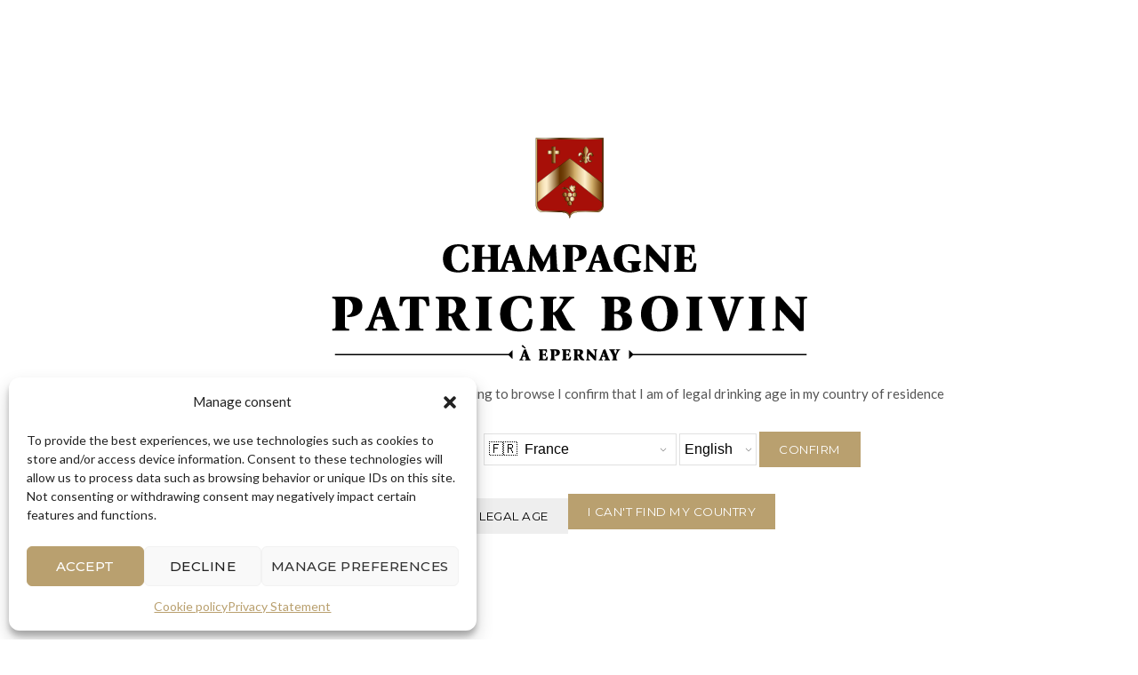

--- FILE ---
content_type: text/html; charset=UTF-8
request_url: https://champagne-patrickboivin.com/en/product/cuvee-brut-rose-premier-cru/
body_size: 25871
content:
<!DOCTYPE html>
<html lang="en-GB">
    <head>        
        <meta charset="UTF-8">
        <meta name="viewport" content="width=device-width, initial-scale=1.0, minimum-scale=1.0, maximum-scale=1.0, user-scalable=no" />        
                <meta name='robots' content='index, follow, max-image-preview:large, max-snippet:-1, max-video-preview:-1' />
<link rel="alternate" href="https://champagne-patrickboivin.com/product/cuvee-brut-rose-premier-cru-2/" hreflang="fr" />
<link rel="alternate" href="https://champagne-patrickboivin.com/en/product/cuvee-brut-rose-premier-cru/" hreflang="en" />

	<!-- This site is optimized with the Yoast SEO plugin v26.8 - https://yoast.com/product/yoast-seo-wordpress/ -->
	<title>Cuvée Rosy 1er cru - Champagne Patrick Boivin</title>
	<link rel="canonical" href="https://champagne-patrickboivin.com/en/product/cuvee-brut-rose-premier-cru/" />
	<meta property="og:locale" content="en_GB" />
	<meta property="og:locale:alternate" content="fr_FR" />
	<meta property="og:type" content="article" />
	<meta property="og:title" content="Cuvée Rosy 1er cru - Champagne Patrick Boivin" />
	<meta property="og:description" content="&quot;EXPRESSIVE AND FRUITY&quot; Dare to try with duck or guinea fowl with a tangy sauce. At the end of the meal, it will be ideal with a plain fruit salad." />
	<meta property="og:url" content="https://champagne-patrickboivin.com/en/product/cuvee-brut-rose-premier-cru/" />
	<meta property="og:site_name" content="Champagne Patrick Boivin" />
	<meta property="article:modified_time" content="2025-08-22T15:22:32+00:00" />
	<meta property="og:image" content="https://champagne-patrickboivin.com/wp-content/uploads/2020/05/Rosy-1.png" />
	<meta property="og:image:width" content="1080" />
	<meta property="og:image:height" content="1080" />
	<meta property="og:image:type" content="image/png" />
	<meta name="twitter:card" content="summary_large_image" />
	<meta name="twitter:label1" content="Estimated reading time" />
	<meta name="twitter:data1" content="3 minutes" />
	<script type="application/ld+json" class="yoast-schema-graph">{"@context":"https://schema.org","@graph":[{"@type":"WebPage","@id":"https://champagne-patrickboivin.com/en/product/cuvee-brut-rose-premier-cru/","url":"https://champagne-patrickboivin.com/en/product/cuvee-brut-rose-premier-cru/","name":"Cuvée Rosy 1er cru - Champagne Patrick Boivin","isPartOf":{"@id":"https://champagne-patrickboivin.com/en/home/#website"},"primaryImageOfPage":{"@id":"https://champagne-patrickboivin.com/en/product/cuvee-brut-rose-premier-cru/#primaryimage"},"image":{"@id":"https://champagne-patrickboivin.com/en/product/cuvee-brut-rose-premier-cru/#primaryimage"},"thumbnailUrl":"https://champagne-patrickboivin.com/wp-content/uploads/2020/05/Rosy-1.png","datePublished":"2020-05-27T08:17:35+00:00","dateModified":"2025-08-22T15:22:32+00:00","breadcrumb":{"@id":"https://champagne-patrickboivin.com/en/product/cuvee-brut-rose-premier-cru/#breadcrumb"},"inLanguage":"en-GB","potentialAction":[{"@type":"ReadAction","target":["https://champagne-patrickboivin.com/en/product/cuvee-brut-rose-premier-cru/"]}]},{"@type":"ImageObject","inLanguage":"en-GB","@id":"https://champagne-patrickboivin.com/en/product/cuvee-brut-rose-premier-cru/#primaryimage","url":"https://champagne-patrickboivin.com/wp-content/uploads/2020/05/Rosy-1.png","contentUrl":"https://champagne-patrickboivin.com/wp-content/uploads/2020/05/Rosy-1.png","width":1080,"height":1080},{"@type":"BreadcrumbList","@id":"https://champagne-patrickboivin.com/en/product/cuvee-brut-rose-premier-cru/#breadcrumb","itemListElement":[{"@type":"ListItem","position":1,"name":"Accueil","item":"https://champagne-patrickboivin.com/en/home/"},{"@type":"ListItem","position":2,"name":"Produits","item":"https://champagne-patrickboivin.com/en/shop/"},{"@type":"ListItem","position":3,"name":"Cuvée Rosy 1er cru"}]},{"@type":"WebSite","@id":"https://champagne-patrickboivin.com/en/home/#website","url":"https://champagne-patrickboivin.com/en/home/","name":"Champagne Patrick Boivin","description":"Maison de Champagne à Epernay","potentialAction":[{"@type":"SearchAction","target":{"@type":"EntryPoint","urlTemplate":"https://champagne-patrickboivin.com/en/home/?s={search_term_string}"},"query-input":{"@type":"PropertyValueSpecification","valueRequired":true,"valueName":"search_term_string"}}],"inLanguage":"en-GB"}]}</script>
	<!-- / Yoast SEO plugin. -->


<link rel='dns-prefetch' href='//champagne-patrickboivin.com' />
<link rel='dns-prefetch' href='//fonts.googleapis.com' />
<link href='https://fonts.gstatic.com' crossorigin rel='preconnect' />
<link rel="alternate" type="application/rss+xml" title="Champagne Patrick Boivin &raquo; Feed" href="https://champagne-patrickboivin.com/en/feed/" />
<link rel="alternate" type="application/rss+xml" title="Champagne Patrick Boivin &raquo; Comments Feed" href="https://champagne-patrickboivin.com/en/comments/feed/" />
<link rel="alternate" type="application/rss+xml" title="Champagne Patrick Boivin &raquo; Cuvée Rosy 1er cru Comments Feed" href="https://champagne-patrickboivin.com/en/product/cuvee-brut-rose-premier-cru/feed/" />
<link rel="alternate" title="oEmbed (JSON)" type="application/json+oembed" href="https://champagne-patrickboivin.com/wp-json/oembed/1.0/embed?url=https%3A%2F%2Fchampagne-patrickboivin.com%2Fen%2Fproduct%2Fcuvee-brut-rose-premier-cru%2F" />
<link rel="alternate" title="oEmbed (XML)" type="text/xml+oembed" href="https://champagne-patrickboivin.com/wp-json/oembed/1.0/embed?url=https%3A%2F%2Fchampagne-patrickboivin.com%2Fen%2Fproduct%2Fcuvee-brut-rose-premier-cru%2F&#038;format=xml" />
<style id='wp-img-auto-sizes-contain-inline-css' type='text/css'>
img:is([sizes=auto i],[sizes^="auto," i]){contain-intrinsic-size:3000px 1500px}
/*# sourceURL=wp-img-auto-sizes-contain-inline-css */
</style>
<link rel='stylesheet' id='wc-price-based-country-frontend-css' href='https://champagne-patrickboivin.com/wp-content/plugins/woocommerce-product-price-based-on-countries/assets/css/frontend.min.css?ver=4.1.1' type='text/css' media='all' />
<link rel='stylesheet' id='sbi_styles-css' href='https://champagne-patrickboivin.com/wp-content/plugins/instagram-feed/css/sbi-styles.min.css?ver=6.10.0' type='text/css' media='all' />
<style id='wp-emoji-styles-inline-css' type='text/css'>

	img.wp-smiley, img.emoji {
		display: inline !important;
		border: none !important;
		box-shadow: none !important;
		height: 1em !important;
		width: 1em !important;
		margin: 0 0.07em !important;
		vertical-align: -0.1em !important;
		background: none !important;
		padding: 0 !important;
	}
/*# sourceURL=wp-emoji-styles-inline-css */
</style>
<style id='wp-block-library-inline-css' type='text/css'>
:root{--wp-block-synced-color:#7a00df;--wp-block-synced-color--rgb:122,0,223;--wp-bound-block-color:var(--wp-block-synced-color);--wp-editor-canvas-background:#ddd;--wp-admin-theme-color:#007cba;--wp-admin-theme-color--rgb:0,124,186;--wp-admin-theme-color-darker-10:#006ba1;--wp-admin-theme-color-darker-10--rgb:0,107,160.5;--wp-admin-theme-color-darker-20:#005a87;--wp-admin-theme-color-darker-20--rgb:0,90,135;--wp-admin-border-width-focus:2px}@media (min-resolution:192dpi){:root{--wp-admin-border-width-focus:1.5px}}.wp-element-button{cursor:pointer}:root .has-very-light-gray-background-color{background-color:#eee}:root .has-very-dark-gray-background-color{background-color:#313131}:root .has-very-light-gray-color{color:#eee}:root .has-very-dark-gray-color{color:#313131}:root .has-vivid-green-cyan-to-vivid-cyan-blue-gradient-background{background:linear-gradient(135deg,#00d084,#0693e3)}:root .has-purple-crush-gradient-background{background:linear-gradient(135deg,#34e2e4,#4721fb 50%,#ab1dfe)}:root .has-hazy-dawn-gradient-background{background:linear-gradient(135deg,#faaca8,#dad0ec)}:root .has-subdued-olive-gradient-background{background:linear-gradient(135deg,#fafae1,#67a671)}:root .has-atomic-cream-gradient-background{background:linear-gradient(135deg,#fdd79a,#004a59)}:root .has-nightshade-gradient-background{background:linear-gradient(135deg,#330968,#31cdcf)}:root .has-midnight-gradient-background{background:linear-gradient(135deg,#020381,#2874fc)}:root{--wp--preset--font-size--normal:16px;--wp--preset--font-size--huge:42px}.has-regular-font-size{font-size:1em}.has-larger-font-size{font-size:2.625em}.has-normal-font-size{font-size:var(--wp--preset--font-size--normal)}.has-huge-font-size{font-size:var(--wp--preset--font-size--huge)}.has-text-align-center{text-align:center}.has-text-align-left{text-align:left}.has-text-align-right{text-align:right}.has-fit-text{white-space:nowrap!important}#end-resizable-editor-section{display:none}.aligncenter{clear:both}.items-justified-left{justify-content:flex-start}.items-justified-center{justify-content:center}.items-justified-right{justify-content:flex-end}.items-justified-space-between{justify-content:space-between}.screen-reader-text{border:0;clip-path:inset(50%);height:1px;margin:-1px;overflow:hidden;padding:0;position:absolute;width:1px;word-wrap:normal!important}.screen-reader-text:focus{background-color:#ddd;clip-path:none;color:#444;display:block;font-size:1em;height:auto;left:5px;line-height:normal;padding:15px 23px 14px;text-decoration:none;top:5px;width:auto;z-index:100000}html :where(.has-border-color){border-style:solid}html :where([style*=border-top-color]){border-top-style:solid}html :where([style*=border-right-color]){border-right-style:solid}html :where([style*=border-bottom-color]){border-bottom-style:solid}html :where([style*=border-left-color]){border-left-style:solid}html :where([style*=border-width]){border-style:solid}html :where([style*=border-top-width]){border-top-style:solid}html :where([style*=border-right-width]){border-right-style:solid}html :where([style*=border-bottom-width]){border-bottom-style:solid}html :where([style*=border-left-width]){border-left-style:solid}html :where(img[class*=wp-image-]){height:auto;max-width:100%}:where(figure){margin:0 0 1em}html :where(.is-position-sticky){--wp-admin--admin-bar--position-offset:var(--wp-admin--admin-bar--height,0px)}@media screen and (max-width:600px){html :where(.is-position-sticky){--wp-admin--admin-bar--position-offset:0px}}

/*# sourceURL=wp-block-library-inline-css */
</style><link rel='stylesheet' id='wc-blocks-style-css' href='https://champagne-patrickboivin.com/wp-content/plugins/woocommerce/assets/client/blocks/wc-blocks.css?ver=wc-10.4.3' type='text/css' media='all' />
<style id='global-styles-inline-css' type='text/css'>
:root{--wp--preset--aspect-ratio--square: 1;--wp--preset--aspect-ratio--4-3: 4/3;--wp--preset--aspect-ratio--3-4: 3/4;--wp--preset--aspect-ratio--3-2: 3/2;--wp--preset--aspect-ratio--2-3: 2/3;--wp--preset--aspect-ratio--16-9: 16/9;--wp--preset--aspect-ratio--9-16: 9/16;--wp--preset--color--black: #000000;--wp--preset--color--cyan-bluish-gray: #abb8c3;--wp--preset--color--white: #ffffff;--wp--preset--color--pale-pink: #f78da7;--wp--preset--color--vivid-red: #cf2e2e;--wp--preset--color--luminous-vivid-orange: #ff6900;--wp--preset--color--luminous-vivid-amber: #fcb900;--wp--preset--color--light-green-cyan: #7bdcb5;--wp--preset--color--vivid-green-cyan: #00d084;--wp--preset--color--pale-cyan-blue: #8ed1fc;--wp--preset--color--vivid-cyan-blue: #0693e3;--wp--preset--color--vivid-purple: #9b51e0;--wp--preset--gradient--vivid-cyan-blue-to-vivid-purple: linear-gradient(135deg,rgb(6,147,227) 0%,rgb(155,81,224) 100%);--wp--preset--gradient--light-green-cyan-to-vivid-green-cyan: linear-gradient(135deg,rgb(122,220,180) 0%,rgb(0,208,130) 100%);--wp--preset--gradient--luminous-vivid-amber-to-luminous-vivid-orange: linear-gradient(135deg,rgb(252,185,0) 0%,rgb(255,105,0) 100%);--wp--preset--gradient--luminous-vivid-orange-to-vivid-red: linear-gradient(135deg,rgb(255,105,0) 0%,rgb(207,46,46) 100%);--wp--preset--gradient--very-light-gray-to-cyan-bluish-gray: linear-gradient(135deg,rgb(238,238,238) 0%,rgb(169,184,195) 100%);--wp--preset--gradient--cool-to-warm-spectrum: linear-gradient(135deg,rgb(74,234,220) 0%,rgb(151,120,209) 20%,rgb(207,42,186) 40%,rgb(238,44,130) 60%,rgb(251,105,98) 80%,rgb(254,248,76) 100%);--wp--preset--gradient--blush-light-purple: linear-gradient(135deg,rgb(255,206,236) 0%,rgb(152,150,240) 100%);--wp--preset--gradient--blush-bordeaux: linear-gradient(135deg,rgb(254,205,165) 0%,rgb(254,45,45) 50%,rgb(107,0,62) 100%);--wp--preset--gradient--luminous-dusk: linear-gradient(135deg,rgb(255,203,112) 0%,rgb(199,81,192) 50%,rgb(65,88,208) 100%);--wp--preset--gradient--pale-ocean: linear-gradient(135deg,rgb(255,245,203) 0%,rgb(182,227,212) 50%,rgb(51,167,181) 100%);--wp--preset--gradient--electric-grass: linear-gradient(135deg,rgb(202,248,128) 0%,rgb(113,206,126) 100%);--wp--preset--gradient--midnight: linear-gradient(135deg,rgb(2,3,129) 0%,rgb(40,116,252) 100%);--wp--preset--font-size--small: 13px;--wp--preset--font-size--medium: 20px;--wp--preset--font-size--large: 36px;--wp--preset--font-size--x-large: 42px;--wp--preset--spacing--20: 0.44rem;--wp--preset--spacing--30: 0.67rem;--wp--preset--spacing--40: 1rem;--wp--preset--spacing--50: 1.5rem;--wp--preset--spacing--60: 2.25rem;--wp--preset--spacing--70: 3.38rem;--wp--preset--spacing--80: 5.06rem;--wp--preset--shadow--natural: 6px 6px 9px rgba(0, 0, 0, 0.2);--wp--preset--shadow--deep: 12px 12px 50px rgba(0, 0, 0, 0.4);--wp--preset--shadow--sharp: 6px 6px 0px rgba(0, 0, 0, 0.2);--wp--preset--shadow--outlined: 6px 6px 0px -3px rgb(255, 255, 255), 6px 6px rgb(0, 0, 0);--wp--preset--shadow--crisp: 6px 6px 0px rgb(0, 0, 0);}:where(.is-layout-flex){gap: 0.5em;}:where(.is-layout-grid){gap: 0.5em;}body .is-layout-flex{display: flex;}.is-layout-flex{flex-wrap: wrap;align-items: center;}.is-layout-flex > :is(*, div){margin: 0;}body .is-layout-grid{display: grid;}.is-layout-grid > :is(*, div){margin: 0;}:where(.wp-block-columns.is-layout-flex){gap: 2em;}:where(.wp-block-columns.is-layout-grid){gap: 2em;}:where(.wp-block-post-template.is-layout-flex){gap: 1.25em;}:where(.wp-block-post-template.is-layout-grid){gap: 1.25em;}.has-black-color{color: var(--wp--preset--color--black) !important;}.has-cyan-bluish-gray-color{color: var(--wp--preset--color--cyan-bluish-gray) !important;}.has-white-color{color: var(--wp--preset--color--white) !important;}.has-pale-pink-color{color: var(--wp--preset--color--pale-pink) !important;}.has-vivid-red-color{color: var(--wp--preset--color--vivid-red) !important;}.has-luminous-vivid-orange-color{color: var(--wp--preset--color--luminous-vivid-orange) !important;}.has-luminous-vivid-amber-color{color: var(--wp--preset--color--luminous-vivid-amber) !important;}.has-light-green-cyan-color{color: var(--wp--preset--color--light-green-cyan) !important;}.has-vivid-green-cyan-color{color: var(--wp--preset--color--vivid-green-cyan) !important;}.has-pale-cyan-blue-color{color: var(--wp--preset--color--pale-cyan-blue) !important;}.has-vivid-cyan-blue-color{color: var(--wp--preset--color--vivid-cyan-blue) !important;}.has-vivid-purple-color{color: var(--wp--preset--color--vivid-purple) !important;}.has-black-background-color{background-color: var(--wp--preset--color--black) !important;}.has-cyan-bluish-gray-background-color{background-color: var(--wp--preset--color--cyan-bluish-gray) !important;}.has-white-background-color{background-color: var(--wp--preset--color--white) !important;}.has-pale-pink-background-color{background-color: var(--wp--preset--color--pale-pink) !important;}.has-vivid-red-background-color{background-color: var(--wp--preset--color--vivid-red) !important;}.has-luminous-vivid-orange-background-color{background-color: var(--wp--preset--color--luminous-vivid-orange) !important;}.has-luminous-vivid-amber-background-color{background-color: var(--wp--preset--color--luminous-vivid-amber) !important;}.has-light-green-cyan-background-color{background-color: var(--wp--preset--color--light-green-cyan) !important;}.has-vivid-green-cyan-background-color{background-color: var(--wp--preset--color--vivid-green-cyan) !important;}.has-pale-cyan-blue-background-color{background-color: var(--wp--preset--color--pale-cyan-blue) !important;}.has-vivid-cyan-blue-background-color{background-color: var(--wp--preset--color--vivid-cyan-blue) !important;}.has-vivid-purple-background-color{background-color: var(--wp--preset--color--vivid-purple) !important;}.has-black-border-color{border-color: var(--wp--preset--color--black) !important;}.has-cyan-bluish-gray-border-color{border-color: var(--wp--preset--color--cyan-bluish-gray) !important;}.has-white-border-color{border-color: var(--wp--preset--color--white) !important;}.has-pale-pink-border-color{border-color: var(--wp--preset--color--pale-pink) !important;}.has-vivid-red-border-color{border-color: var(--wp--preset--color--vivid-red) !important;}.has-luminous-vivid-orange-border-color{border-color: var(--wp--preset--color--luminous-vivid-orange) !important;}.has-luminous-vivid-amber-border-color{border-color: var(--wp--preset--color--luminous-vivid-amber) !important;}.has-light-green-cyan-border-color{border-color: var(--wp--preset--color--light-green-cyan) !important;}.has-vivid-green-cyan-border-color{border-color: var(--wp--preset--color--vivid-green-cyan) !important;}.has-pale-cyan-blue-border-color{border-color: var(--wp--preset--color--pale-cyan-blue) !important;}.has-vivid-cyan-blue-border-color{border-color: var(--wp--preset--color--vivid-cyan-blue) !important;}.has-vivid-purple-border-color{border-color: var(--wp--preset--color--vivid-purple) !important;}.has-vivid-cyan-blue-to-vivid-purple-gradient-background{background: var(--wp--preset--gradient--vivid-cyan-blue-to-vivid-purple) !important;}.has-light-green-cyan-to-vivid-green-cyan-gradient-background{background: var(--wp--preset--gradient--light-green-cyan-to-vivid-green-cyan) !important;}.has-luminous-vivid-amber-to-luminous-vivid-orange-gradient-background{background: var(--wp--preset--gradient--luminous-vivid-amber-to-luminous-vivid-orange) !important;}.has-luminous-vivid-orange-to-vivid-red-gradient-background{background: var(--wp--preset--gradient--luminous-vivid-orange-to-vivid-red) !important;}.has-very-light-gray-to-cyan-bluish-gray-gradient-background{background: var(--wp--preset--gradient--very-light-gray-to-cyan-bluish-gray) !important;}.has-cool-to-warm-spectrum-gradient-background{background: var(--wp--preset--gradient--cool-to-warm-spectrum) !important;}.has-blush-light-purple-gradient-background{background: var(--wp--preset--gradient--blush-light-purple) !important;}.has-blush-bordeaux-gradient-background{background: var(--wp--preset--gradient--blush-bordeaux) !important;}.has-luminous-dusk-gradient-background{background: var(--wp--preset--gradient--luminous-dusk) !important;}.has-pale-ocean-gradient-background{background: var(--wp--preset--gradient--pale-ocean) !important;}.has-electric-grass-gradient-background{background: var(--wp--preset--gradient--electric-grass) !important;}.has-midnight-gradient-background{background: var(--wp--preset--gradient--midnight) !important;}.has-small-font-size{font-size: var(--wp--preset--font-size--small) !important;}.has-medium-font-size{font-size: var(--wp--preset--font-size--medium) !important;}.has-large-font-size{font-size: var(--wp--preset--font-size--large) !important;}.has-x-large-font-size{font-size: var(--wp--preset--font-size--x-large) !important;}
/*# sourceURL=global-styles-inline-css */
</style>

<style id='classic-theme-styles-inline-css' type='text/css'>
/*! This file is auto-generated */
.wp-block-button__link{color:#fff;background-color:#32373c;border-radius:9999px;box-shadow:none;text-decoration:none;padding:calc(.667em + 2px) calc(1.333em + 2px);font-size:1.125em}.wp-block-file__button{background:#32373c;color:#fff;text-decoration:none}
/*# sourceURL=/wp-includes/css/classic-themes.min.css */
</style>
<link rel='stylesheet' id='wp-components-css' href='https://champagne-patrickboivin.com/wp-includes/css/dist/components/style.min.css?ver=6.9' type='text/css' media='all' />
<link rel='stylesheet' id='wp-preferences-css' href='https://champagne-patrickboivin.com/wp-includes/css/dist/preferences/style.min.css?ver=6.9' type='text/css' media='all' />
<link rel='stylesheet' id='wp-block-editor-css' href='https://champagne-patrickboivin.com/wp-includes/css/dist/block-editor/style.min.css?ver=6.9' type='text/css' media='all' />
<link rel='stylesheet' id='popup-maker-block-library-style-css' href='https://champagne-patrickboivin.com/wp-content/plugins/popup-maker/dist/packages/block-library-style.css?ver=dbea705cfafe089d65f1' type='text/css' media='all' />
<style id='woocommerce-inline-inline-css' type='text/css'>
.woocommerce form .form-row .required { visibility: visible; }
/*# sourceURL=woocommerce-inline-inline-css */
</style>
<link rel='stylesheet' id='wyde-font-awesome-css' href='https://champagne-patrickboivin.com/wp-content/plugins/wyde-core/assets/css/font-awesome.min.css?ver=4.6.3' type='text/css' media='all' />
<link rel='stylesheet' id='cmplz-general-css' href='https://champagne-patrickboivin.com/wp-content/plugins/complianz-gdpr/assets/css/cookieblocker.min.css?ver=1768903659' type='text/css' media='all' />
<link rel='stylesheet' id='overlap-icons-css' href='https://champagne-patrickboivin.com/wp-content/themes/overlap/css/icons.css?ver=1.1' type='text/css' media='all' />
<link rel='stylesheet' id='lightcase-css' href='https://champagne-patrickboivin.com/wp-content/themes/overlap/css/lightcase.css?ver=1.1' type='text/css' media='all' />
<link rel='stylesheet' id='wyde-animations-css' href='https://champagne-patrickboivin.com/wp-content/plugins/wyde-core/shortcodes/css/animation.css?ver=4.0.8' type='text/css' media='all' />
<link rel='stylesheet' id='flexible-shipping-free-shipping-css' href='https://champagne-patrickboivin.com/wp-content/plugins/flexible-shipping/assets/dist/css/free-shipping.css?ver=6.5.4.2' type='text/css' media='all' />
<link rel='stylesheet' id='js_composer_front-css' href='https://champagne-patrickboivin.com/wp-content/plugins/js_composer/assets/css/js_composer.min.css?ver=7.5' type='text/css' media='all' />
<link rel='stylesheet' id='overlap-main-css' href='https://champagne-patrickboivin.com/wp-content/themes/overlap/css/main.css?ver=1.1' type='text/css' media='all' />
<link rel='stylesheet' id='overlap-shortcodes-css' href='https://champagne-patrickboivin.com/wp-content/themes/overlap/css/shortcodes.css?ver=1.1' type='text/css' media='all' />
<link rel='stylesheet' id='overlap-css' href='https://champagne-patrickboivin.com/wp-content/themes/overlap-child/style.css?ver=1.1' type='text/css' media='all' />
<link rel="preload" as="style" href="https://fonts.googleapis.com/css?family=Lato:100,300,400,700,900,100italic,300italic,400italic,700italic,900italic%7CMontserrat:100,200,300,400,500,600,700,800,900,100italic,200italic,300italic,400italic,500italic,600italic,700italic,800italic,900italic%7CPlayfair%20Display:400,500,600,700,800,900,400italic,500italic,600italic,700italic,800italic,900italic&#038;display=swap&#038;ver=1768905663" /><link rel="stylesheet" href="https://fonts.googleapis.com/css?family=Lato:100,300,400,700,900,100italic,300italic,400italic,700italic,900italic%7CMontserrat:100,200,300,400,500,600,700,800,900,100italic,200italic,300italic,400italic,500italic,600italic,700italic,800italic,900italic%7CPlayfair%20Display:400,500,600,700,800,900,400italic,500italic,600italic,700italic,800italic,900italic&#038;display=swap&#038;ver=1768905663" media="print" onload="this.media='all'"><noscript><link rel="stylesheet" href="https://fonts.googleapis.com/css?family=Lato:100,300,400,700,900,100italic,300italic,400italic,700italic,900italic%7CMontserrat:100,200,300,400,500,600,700,800,900,100italic,200italic,300italic,400italic,500italic,600italic,700italic,800italic,900italic%7CPlayfair%20Display:400,500,600,700,800,900,400italic,500italic,600italic,700italic,800italic,900italic&#038;display=swap&#038;ver=1768905663" /></noscript><link rel='stylesheet' id='sib-front-css-css' href='https://champagne-patrickboivin.com/wp-content/plugins/mailin/css/mailin-front.css?ver=6.9' type='text/css' media='all' />
<script type="text/javascript" src="https://champagne-patrickboivin.com/wp-includes/js/jquery/jquery.min.js?ver=3.7.1" id="jquery-core-js"></script>
<script type="text/javascript" src="https://champagne-patrickboivin.com/wp-includes/js/jquery/jquery-migrate.min.js?ver=3.4.1" id="jquery-migrate-js"></script>
<script type="text/javascript" src="https://champagne-patrickboivin.com/wp-content/plugins/woocommerce/assets/js/jquery-blockui/jquery.blockUI.min.js?ver=2.7.0-wc.10.4.3" id="wc-jquery-blockui-js" data-wp-strategy="defer"></script>
<script type="text/javascript" id="wc-add-to-cart-js-extra">
/* <![CDATA[ */
var wc_add_to_cart_params = {"ajax_url":"/wp-admin/admin-ajax.php","wc_ajax_url":"/en/?wc-ajax=%%endpoint%%","i18n_view_cart":"View basket","cart_url":"https://champagne-patrickboivin.com/en/cart/","is_cart":"","cart_redirect_after_add":"no"};
//# sourceURL=wc-add-to-cart-js-extra
/* ]]> */
</script>
<script type="text/javascript" src="https://champagne-patrickboivin.com/wp-content/plugins/woocommerce/assets/js/frontend/add-to-cart.min.js?ver=10.4.3" id="wc-add-to-cart-js" data-wp-strategy="defer"></script>
<script type="text/javascript" id="wc-single-product-js-extra">
/* <![CDATA[ */
var wc_single_product_params = {"i18n_required_rating_text":"Please select a rating","i18n_rating_options":["1 of 5 stars","2 of 5 stars","3 of 5 stars","4 of 5 stars","5 of 5 stars"],"i18n_product_gallery_trigger_text":"View full-screen image gallery","review_rating_required":"yes","flexslider":{"rtl":false,"animation":"slide","smoothHeight":true,"directionNav":false,"controlNav":"thumbnails","slideshow":false,"animationSpeed":500,"animationLoop":false,"allowOneSlide":false},"zoom_enabled":"","zoom_options":[],"photoswipe_enabled":"","photoswipe_options":{"shareEl":false,"closeOnScroll":false,"history":false,"hideAnimationDuration":0,"showAnimationDuration":0},"flexslider_enabled":""};
//# sourceURL=wc-single-product-js-extra
/* ]]> */
</script>
<script type="text/javascript" src="https://champagne-patrickboivin.com/wp-content/plugins/woocommerce/assets/js/frontend/single-product.min.js?ver=10.4.3" id="wc-single-product-js" defer="defer" data-wp-strategy="defer"></script>
<script type="text/javascript" src="https://champagne-patrickboivin.com/wp-content/plugins/woocommerce/assets/js/js-cookie/js.cookie.min.js?ver=2.1.4-wc.10.4.3" id="wc-js-cookie-js" defer="defer" data-wp-strategy="defer"></script>
<script type="text/javascript" id="woocommerce-js-extra">
/* <![CDATA[ */
var woocommerce_params = {"ajax_url":"/wp-admin/admin-ajax.php","wc_ajax_url":"/en/?wc-ajax=%%endpoint%%","i18n_password_show":"Show password","i18n_password_hide":"Hide password"};
//# sourceURL=woocommerce-js-extra
/* ]]> */
</script>
<script type="text/javascript" src="https://champagne-patrickboivin.com/wp-content/plugins/woocommerce/assets/js/frontend/woocommerce.min.js?ver=10.4.3" id="woocommerce-js" defer="defer" data-wp-strategy="defer"></script>
<script type="text/javascript" src="https://champagne-patrickboivin.com/wp-content/plugins/js_composer/assets/js/vendors/woocommerce-add-to-cart.js?ver=7.5" id="vc_woocommerce-add-to-cart-js-js"></script>
<script type="text/javascript" id="sib-front-js-js-extra">
/* <![CDATA[ */
var sibErrMsg = {"invalidMail":"Please fill out valid email address","requiredField":"Please fill out required fields","invalidDateFormat":"Please fill out valid date format","invalidSMSFormat":"Please fill out valid phone number"};
var ajax_sib_front_object = {"ajax_url":"https://champagne-patrickboivin.com/wp-admin/admin-ajax.php","ajax_nonce":"68f9af173a","flag_url":"https://champagne-patrickboivin.com/wp-content/plugins/mailin/img/flags/"};
//# sourceURL=sib-front-js-js-extra
/* ]]> */
</script>
<script type="text/javascript" src="https://champagne-patrickboivin.com/wp-content/plugins/mailin/js/mailin-front.js?ver=1768479922" id="sib-front-js-js"></script>
<script></script><link rel="https://api.w.org/" href="https://champagne-patrickboivin.com/wp-json/" /><link rel="alternate" title="JSON" type="application/json" href="https://champagne-patrickboivin.com/wp-json/wp/v2/product/12194" /><link rel="EditURI" type="application/rsd+xml" title="RSD" href="https://champagne-patrickboivin.com/xmlrpc.php?rsd" />
<meta name="generator" content="WordPress 6.9" />
<meta name="generator" content="WooCommerce 10.4.3" />
<link rel='shortlink' href='https://champagne-patrickboivin.com/?p=12194' />
<meta name="generator" content="Redux 4.5.10" />			<style>.cmplz-hidden {
					display: none !important;
				}</style>	<noscript><style>.woocommerce-product-gallery{ opacity: 1 !important; }</style></noscript>
	<style type="text/css">.recentcomments a{display:inline !important;padding:0 !important;margin:0 !important;}</style><meta name="generator" content="Visual Composer 7.5"/>
<meta name="generator" content="Powered by Slider Revolution 6.6.20 - responsive, Mobile-Friendly Slider Plugin for WordPress with comfortable drag and drop interface." />
<link rel="icon" href="https://champagne-patrickboivin.com/wp-content/uploads/2019/08/cropped-2-blazon-champ-boivin-copie-02-e1566983239547-32x32.png" sizes="32x32" />
<link rel="icon" href="https://champagne-patrickboivin.com/wp-content/uploads/2019/08/cropped-2-blazon-champ-boivin-copie-02-e1566983239547-192x192.png" sizes="192x192" />
<link rel="apple-touch-icon" href="https://champagne-patrickboivin.com/wp-content/uploads/2019/08/cropped-2-blazon-champ-boivin-copie-02-e1566983239547-180x180.png" />
<meta name="msapplication-TileImage" content="https://champagne-patrickboivin.com/wp-content/uploads/2019/08/cropped-2-blazon-champ-boivin-copie-02-e1566983239547-270x270.png" />
<script>function setREVStartSize(e){
			//window.requestAnimationFrame(function() {
				window.RSIW = window.RSIW===undefined ? window.innerWidth : window.RSIW;
				window.RSIH = window.RSIH===undefined ? window.innerHeight : window.RSIH;
				try {
					var pw = document.getElementById(e.c).parentNode.offsetWidth,
						newh;
					pw = pw===0 || isNaN(pw) || (e.l=="fullwidth" || e.layout=="fullwidth") ? window.RSIW : pw;
					e.tabw = e.tabw===undefined ? 0 : parseInt(e.tabw);
					e.thumbw = e.thumbw===undefined ? 0 : parseInt(e.thumbw);
					e.tabh = e.tabh===undefined ? 0 : parseInt(e.tabh);
					e.thumbh = e.thumbh===undefined ? 0 : parseInt(e.thumbh);
					e.tabhide = e.tabhide===undefined ? 0 : parseInt(e.tabhide);
					e.thumbhide = e.thumbhide===undefined ? 0 : parseInt(e.thumbhide);
					e.mh = e.mh===undefined || e.mh=="" || e.mh==="auto" ? 0 : parseInt(e.mh,0);
					if(e.layout==="fullscreen" || e.l==="fullscreen")
						newh = Math.max(e.mh,window.RSIH);
					else{
						e.gw = Array.isArray(e.gw) ? e.gw : [e.gw];
						for (var i in e.rl) if (e.gw[i]===undefined || e.gw[i]===0) e.gw[i] = e.gw[i-1];
						e.gh = e.el===undefined || e.el==="" || (Array.isArray(e.el) && e.el.length==0)? e.gh : e.el;
						e.gh = Array.isArray(e.gh) ? e.gh : [e.gh];
						for (var i in e.rl) if (e.gh[i]===undefined || e.gh[i]===0) e.gh[i] = e.gh[i-1];
											
						var nl = new Array(e.rl.length),
							ix = 0,
							sl;
						e.tabw = e.tabhide>=pw ? 0 : e.tabw;
						e.thumbw = e.thumbhide>=pw ? 0 : e.thumbw;
						e.tabh = e.tabhide>=pw ? 0 : e.tabh;
						e.thumbh = e.thumbhide>=pw ? 0 : e.thumbh;
						for (var i in e.rl) nl[i] = e.rl[i]<window.RSIW ? 0 : e.rl[i];
						sl = nl[0];
						for (var i in nl) if (sl>nl[i] && nl[i]>0) { sl = nl[i]; ix=i;}
						var m = pw>(e.gw[ix]+e.tabw+e.thumbw) ? 1 : (pw-(e.tabw+e.thumbw)) / (e.gw[ix]);
						newh =  (e.gh[ix] * m) + (e.tabh + e.thumbh);
					}
					var el = document.getElementById(e.c);
					if (el!==null && el) el.style.height = newh+"px";
					el = document.getElementById(e.c+"_wrapper");
					if (el!==null && el) {
						el.style.height = newh+"px";
						el.style.display = "block";
					}
				} catch(e){
					console.log("Failure at Presize of Slider:" + e)
				}
			//});
		  };</script>
<style id="overlap_options-dynamic-css" title="dynamic-css" class="redux-options-output">#side-nav{background-color:#211F1E;background-position:center bottom;background-size:cover;}#side-nav{background-color:#211F1E;background-position:center bottom;background-size:cover;}#footer-bottom{background-color:#000;background-position:center bottom;background-size:cover;}.archive.category .main-content, .archive.author .main-content, .archive.date .main-content{background-position:center center;background-size:cover;}.archive.tax-portfolio_category .main-content, .archive.tax-portfolio_skill .main-content, .archive.tax-portfolio_tag .main-content{background-color:#f5f5f5;background-position:center center;background-size:cover;}body{font-family:Lato,Arial, Helvetica, sans-serif;font-weight:normal;font-size:15px;}#top-nav .top-menu > li > a, #full-nav, #side-nav, .live-search-form input{font-family:Montserrat,Arial, Helvetica, sans-serif;font-weight:400;}.w-button, .w-link-button, .w-ghost-button, a.button, button, input[type="submit"], input[type="button"], input[type="reset"]{font-family:Montserrat,Arial, Helvetica, sans-serif;letter-spacing:0.5px;font-weight:normal;}h1{font-family:"Playfair Display",Arial, Helvetica, sans-serif;font-weight:700;font-size:48px;}h2{font-family:"Playfair Display",Arial, Helvetica, sans-serif;font-weight:700;font-size:28px;}h3{font-family:"Playfair Display",Arial, Helvetica, sans-serif;font-weight:700;font-size:22px;}h4{font-family:Montserrat,Arial, Helvetica, sans-serif;font-weight:700;font-style:normal;}h5,.post-date strong{font-family:Montserrat,Arial, Helvetica, sans-serif;font-weight:400;font-style:normal;}h6,blockquote{font-family:"Playfair Display",Arial, Helvetica, sans-serif;font-weight:400;font-style:normal;}</style><style type="text/css" data-name="overlap-color-scheme">a,
#header #top-nav li:hover > a,
#header #top-nav li.current-menu-ancestor > a,
#header #top-nav li.current-menu-parent > a,
#header #top-nav li.current-menu-item > a,
#header #top-nav li.current_page_parent > a,
#header #top-nav li.current_page_ancestor > a,
#header #top-nav li.current_page_item > a,
.vertical-menu li:hover > a,
.vertical-menu .current-menu-ancestor > a,
.vertical-menu .current-menu-item > a,
.vertical-menu .current-menu-ancestor > .sub-menu-button,
.vertical-menu .current-menu-item > .sub-menu-button,
.vertical-menu li.menu-item-has-children > .sub-menu-button:hover,
.w-dark #full-nav .vertical-menu li:hover > a,
.w-dark #full-nav .vertical-menu .current-menu-ancestor > a,
.w-dark #full-nav .vertical-menu .current-menu-item > a,
#fullscreen-nav.w-dark .social-icons > li:hover a,
#side-menu li:hover > a,
.w-light .sliding-remove-button:hover,
.w-text-light .dropcap,
.highlight,
blockquote:before,
button:hover,
input[type="submit"]:hover, 
input[type="button"]:hover,
.w-blog-posts .post-title a:hover,
.post-nav .nav-home a:hover,
.post-nav h4 a:hover,
.prev-post > a:hover,
.next-post > a:hover,
.post-tags a:hover,
.widget a:hover,
.related-posts li:hover h4 a,
.w-pricing-box .box-header h4,
.w-testimonial .w-content:before,
.w-link-button:not(.none):not(.outline):hover, 
.w-link-button:not(.none):active,
.w-link-button.none,
.w-link-button.none:hover,
.w-link-button.none:active,
.w-link-button.outline,
.w-testimonials-slider .owl-nav > button,
.w-testimonials-slider .owl-nav > button:hover,
.w-team-slider .cover-image,
.w-team-slider .member-name h4,
.w-team-slider .w-grid-layout .member-name h3 > span,
.w-heading.heading-6 .heading-title,
.w-heading:not(.heading-6):not(.heading-7) .subheading,
.w-photoset .w-item figcaption h3:hover a,
.w-link-button.outline.w-with-icon:hover,
.post .post-date a strong,
.post-meta a,
.pagination > span > a:hover,
.w-blog-posts .no-cover.format-audio .post-media-icon,
.w-blog-posts .no-cover.format-video .post-media-icon,
.meta-date a strong,
.format-quote .post-detail .post-title:before,
.title-wrapper .subtitle,
.title-wrapper .title strong,
.member-content .member-meta,
.w-counter-box,
.post-share a:hover,
.w-blog-posts .post.format-quote .post-title a:before,
.post .meta-date a strong,
.w-text-block ul > li:before,
.widget_shopping_cart .total .amount,
.woocommerce-message:before, 
.woocommerce-info:before, 
.star-rating:before,
.star-rating span:before,
.stars a:hover,
.products li .price,
.woocommerce button.button:hover, 
.woocommerce .buttons .button:hover, 
.wc-proceed-to-checkout .button:hover, 
.my_account_orders a.button:hover, 
.add_to_cart_inline .button:hover,
.order-total .amount,
.summary .single_variation .price ins .amount,
.menu-my-account a:hover
{
    color:#b9a06f;
}

.w-link-button,
.title-wrapper:not(.w-size-s) .title:after,
.w-icon-tabs .w-tabs-nav li.active a,
.w-icon-tabs .w-tabs-nav li.active,
.sliding-remove-button:hover,
.w-blog-posts .readmore-link a,
code,
.w-icon-tabs.w-tabs .w-tabs-nav li.active,
.loader-border,
.loader-timer > div,
.w-blog-posts.w-large .w-item > .post.sticky,
.w-blog-posts.w-grid .w-item > .post.sticky,
.widget .tagcloud a:hover,
.variation,

.shop_table .quantity input:focus,
.shop_table .quantity input:hover  
{
    border-color:#b9a06f;
}

.dropdown-nav ul ul,
.w-tabs .w-tabs-nav li.active
{
    border-top-color:#b9a06f;
}

.w-testimonials-slider .w-border,
.w-testimonial .w-header:after,
.w-testimonial .w-customer p:after,
.w-link-button:not(.none) .w-border,
.w-link-button.outline:hover .w-border, 
.w-link-button.outline:active .w-border,
.w-pricing-box .box-button:hover a,
.w-portfolio-grid.w-overlap .w-showmore a,
.w-blog-posts .readmore-link a:hover,
.w-heading.heading-7 .heading-title:before,
.w-heading.heading-7 .heading-title:after,
.w-tabs .w-tabs-nav li.active:before,
.w-icon-tabs .w-tabs-nav li.active a:after,
#header .mobile-nav-icon > .menu-icon,
#header .mobile-nav-icon > .menu-icon:before,
#header .mobile-nav-icon > .menu-icon:after,
.full-nav-icon:hover > .menu-icon,
.full-nav-icon:hover > .menu-icon:before,
.full-nav-icon:hover > .menu-icon:after,
.post-nav span a,
#fullscreen-nav.w-light:before,
#live-search.w-light:before,
#toplink-button .border:before,
.w-twitter .profile-image img,
#wp-calendar tbody td#today:hover,
#cancel-comment-reply-link:hover,
.loader-inner,
.loader-timer > div:before,
.loader-timer > div:after,
.onsale,
.cart-items,
.widget_price_filter .ui-slider .ui-slider-range,
.widget_price_filter .ui-slider .ui-slider-handle,
.products li figure .button,
.w-portfolio-grid.w-layout-overlap .w-showmore a,
.w-effect-overlap figure,
.pagination>span.w-previous:after, 
.pagination>span.w-next:before
{
    background:#b9a06f;
}

.w-tour .w-tabs-nav li.active a,
.w-accordion .active .acd-header,
.w-accordion .active:hover .acd-header,
.w-toggle.active > h4,
.w-ghost-button,
.w-ghost-button:hover,
.w-tabs .w-tabs-nav li.active a 
{
    color:#b9a06f;
    border-color:#b9a06f;
}

.w-button,
button,
input[type="submit"],
input[type="button"],
:not(:required) input[type="checkbox"]:checked, 
:not(:required) input[type="radio"]:checked,
.comments-nav a:hover,
.loader-square-spin > div,
.ball-pulse > div,
.woocommerce button.button, 
.woocommerce .buttons .button, 
.wc-proceed-to-checkout .button, 
.my_account_orders a.button, 
.add_to_cart_inline .button
{
    border-color:#b9a06f;
    background:#b9a06f;
}

.single-product .woocommerce-tabs ul.tabs li.active {
    box-shadow: 0 1px 0 #b9a06f;
}

.loader-circle{
    box-shadow: inset 0 0 0 3px #b9a06f;
}

.loader-line-mask .loader-line
{
    box-shadow: inset 0 0 0 4px #b9a06f;
}</style><style type="text/css" data-type="vc_shortcodes-custom-css">.vc_custom_1590143084135{padding-top: 30px !important;padding-bottom: 30px !important;}.vc_custom_1590143102436{padding-bottom: 30px !important;}.vc_custom_1590143102436{padding-bottom: 30px !important;}</style>    <link rel='stylesheet' id='gglcptch-css' href='https://champagne-patrickboivin.com/wp-content/plugins/google-captcha/css/gglcptch.css?ver=1.85' type='text/css' media='all' />
<link rel='stylesheet' id='rs-plugin-settings-css' href='https://champagne-patrickboivin.com/wp-content/plugins/revslider/public/assets/css/rs6.css?ver=6.6.20' type='text/css' media='all' />
<style id='rs-plugin-settings-inline-css' type='text/css'>
#rs-demo-id {}
/*# sourceURL=rs-plugin-settings-inline-css */
</style>
</head>
    <body class="wp-singular product-template-default single single-product postid-12194 wp-theme-overlap wp-child-theme-overlap-child theme-overlap woocommerce woocommerce-page woocommerce-no-js onepage center-nav no-title">
        <div id="preloader">		<div id="loading-animation" class="loader-2">
		<div class="loader-square-spin">
	<div></div>
	<div></div>
	<div></div>
	<div></div>
	<div></div>
	<div></div>
	<div></div>
	<div></div>
</div>
		</div>
		</div>        <aside id="side-nav" class="w-text-light">
        <div class="side-nav-wrapper">          
        <nav id="vertical-nav">
            <ul class="vertical-menu">
            <li id="vertical-menu-item-11863" class="menu-item menu-item-type-post_type menu-item-object-page menu-item-home menu-item-11863"><a href="https://champagne-patrickboivin.com/en/home/#home">Home</a><button class="sub-menu-button" aria-label="Open Submenu"><i class="ol-arrow-right"></i></button></li>
<li id="vertical-menu-item-11875" class="menu-item menu-item-type-post_type menu-item-object-page menu-item-11875"><a href="https://champagne-patrickboivin.com/en/home/#our-house">Our House</a><button class="sub-menu-button" aria-label="Open Submenu"><i class="ol-arrow-right"></i></button></li>
<li id="vertical-menu-item-11876" class="menu-item menu-item-type-post_type menu-item-object-page menu-item-11876"><a href="https://champagne-patrickboivin.com/en/home/#our-cuvees">Our Shop</a><button class="sub-menu-button" aria-label="Open Submenu"><i class="ol-arrow-right"></i></button></li>
<li id="vertical-menu-item-11879" class="menu-item menu-item-type-post_type menu-item-object-page menu-item-11879"><a href="https://champagne-patrickboivin.com/en/home/#activities">Our Events</a><button class="sub-menu-button" aria-label="Open Submenu"><i class="ol-arrow-right"></i></button></li>
<li id="vertical-menu-item-15406" class="menu-item menu-item-type-post_type menu-item-object-post menu-item-15406"><a href="https://champagne-patrickboivin.com/en/find-us/">Find us</a><button class="sub-menu-button" aria-label="Open Submenu"><i class="ol-arrow-right"></i></button></li>
<li id="vertical-menu-item-11886" class="menu-item menu-item-type-post_type menu-item-object-page menu-item-has-children menu-item-11886"><a href="https://champagne-patrickboivin.com/en/home/#recent-posts">News</a><button class="sub-menu-button" aria-label="Open Submenu"><i class="ol-arrow-right"></i></button>
<ul class="sub-menu">
	<li id="vertical-menu-item-12137" class="menu-item menu-item-type-post_type menu-item-object-page menu-item-12137"><a href="https://champagne-patrickboivin.com/en/our-instagram/">Photo Gallery</a><button class="sub-menu-button" aria-label="Open Submenu"><i class="ol-arrow-right"></i></button></li>
</ul>
</li>
<li id="vertical-menu-item-11877" class="menu-item menu-item-type-post_type menu-item-object-page menu-item-11877"><a href="https://champagne-patrickboivin.com/en/home/#contact-2">Contact</a><button class="sub-menu-button" aria-label="Open Submenu"><i class="ol-arrow-right"></i></button></li>
<li id="vertical-menu-item-11862-fr" class="lang-item lang-item-132 lang-item-fr lang-item-first menu-item menu-item-type-custom menu-item-object-custom menu-item-11862-fr"><a href="https://champagne-patrickboivin.com/product/cuvee-brut-rose-premier-cru-2/" hreflang="fr-FR" lang="fr-FR"><img src="[data-uri]" alt="Français" width="16" height="11" style="width: 16px; height: 11px;" /></a><button class="sub-menu-button" aria-label="Open Submenu"><i class="ol-arrow-right"></i></button></li>
            </ul>
        </nav>
        <ul id="side-menu">
                        <li class="menu-item-shop"><a href="https://champagne-patrickboivin.com/en/cart/"><i class="ol-cart-1"></i>My Cart<span class="cart-items empty">0</span></a></li>                                    <li class="menu-item-search">
                <a class="live-search-button" href="#"><i class="ol-search"></i>Search</a>
            </li>
                    </ul>
        	<ul class="contact-info">
				<li><i class="ol-phone"></i> +33 26 56 25 06</li>
				<li><i class="ol-mail"></i> <a href="/cdn-cgi/l/email-protection" class="__cf_email__" data-cfemail="fb92959d94bb98939a968b9a9c959ed68b9a8f899298909994928d9295d5989496">[email&#160;protected]</a></li>
				<li><i class="ol-location"></i> 667 CHEMIN DES CHAMPS DE LINETTE</li>
				<li></li>
			</ul>
		<ul class="social-icons"><li><a href="https://www.facebook.com/Champagne-Patrick-Boivin-297349080391638/" target="_blank" title="Facebook"><i class="ol-facebook"></i></a></li><li><a href="https://www.instagram.com/champagnepatrickboivin/" target="_blank" title="Instagram"><i class="ol-instagram"></i></a></li></ul>    </div>
</aside><header  id="header" class="w-dark w-sticky w-full w-text-light"> 
    <div class="container">       
        <span class="mobile-nav-icon">
            <i class="menu-icon"></i>
        </span>
        	<span id="header-logo">  
		<a href="https://champagne-patrickboivin.com/en/home">
						<img class="dark-logo" src="https://champagne-patrickboivin.com/wp-content/uploads/2024/05/Champagne-patrick-Boivin-noir.png" width="313" height="158" alt="Champagne Patrick Boivin" />
			
						<img class="dark-sticky" src="https://champagne-patrickboivin.com/wp-content/uploads/2024/05/Champagne-patrick-Boivin-noir.png" width="313" height="158" alt="Champagne Patrick Boivin" />
			
						<picture class="light-logo">
<source type="image/webp" srcset="https://champagne-patrickboivin.com/wp-content/uploads/2024/05/Champagne-patrick-Boivin-blanc.png.webp"/>
<img src="https://champagne-patrickboivin.com/wp-content/uploads/2024/05/Champagne-patrick-Boivin-blanc.png" width="313" height="158" alt="Champagne Patrick Boivin"/>
</picture>

			
						<picture class="light-sticky">
<source type="image/webp" srcset="https://champagne-patrickboivin.com/wp-content/uploads/2024/05/Champagne-patrick-Boivin-blanc.png.webp"/>
<img src="https://champagne-patrickboivin.com/wp-content/uploads/2024/05/Champagne-patrick-Boivin-blanc.png" width="313" height="158" alt="Champagne Patrick Boivin"/>
</picture>

					</a>
	</span>
	        <nav id="top-nav" class="dropdown-nav">
            <ul class="top-menu">
                <li class="menu-item menu-item-type-post_type menu-item-object-page menu-item-home menu-item-11863"><a href="https://champagne-patrickboivin.com/en/home/#home">Home</a></li>
<li class="menu-item menu-item-type-post_type menu-item-object-page menu-item-11875"><a href="https://champagne-patrickboivin.com/en/home/#our-house">Our House</a></li>
<li class="menu-item menu-item-type-post_type menu-item-object-page menu-item-11876"><a href="https://champagne-patrickboivin.com/en/home/#our-cuvees">Our Shop</a></li>
<li class="menu-item menu-item-type-post_type menu-item-object-page menu-item-11879"><a href="https://champagne-patrickboivin.com/en/home/#activities">Our Events</a></li>
<li class="menu-item menu-item-type-post_type menu-item-object-post menu-item-15406"><a href="https://champagne-patrickboivin.com/en/find-us/">Find us</a></li>
<li class="menu-item menu-item-type-post_type menu-item-object-page menu-item-has-children menu-item-11886"><a href="https://champagne-patrickboivin.com/en/home/#recent-posts">News</a>
<ul class="sub-menu">
	<li class="menu-item menu-item-type-post_type menu-item-object-page menu-item-12137"><a href="https://champagne-patrickboivin.com/en/our-instagram/">Photo Gallery</a></li>
</ul>
</li>
<li class="menu-item menu-item-type-post_type menu-item-object-page menu-item-11877"><a href="https://champagne-patrickboivin.com/en/home/#contact-2">Contact</a></li>
<li class="lang-item lang-item-132 lang-item-fr lang-item-first menu-item menu-item-type-custom menu-item-object-custom menu-item-11862-fr"><a href="https://champagne-patrickboivin.com/product/cuvee-brut-rose-premier-cru-2/" hreflang="fr-FR" lang="fr-FR"><img src="[data-uri]" alt="Français" width="16" height="11" style="width: 16px; height: 11px;" /></a></li>
    
            </ul>
                        <ul class="ex-menu">
                <li class="menu-item-cart align-right">
        <a href="https://champagne-patrickboivin.com/en/cart/"><span class="cart-items empty">0</span></a>
        <ul class="menu-cart">
        <li class="menu-item-mini-cart woocommerce">
            <div class="shopping-cart-content">
	<ul class="mini-cart-list">

	
		<li class="empty">Your cart is empty.</li>

		</ul>    
	</div>
            <div class="cart-total"></div>            
        </li>        
        <li class="menu-item-login"><a href="https://champagne-patrickboivin.com/en/my-account/">Sign in</a></li>
        </ul>
        </li>		<li class="menu-item-search">
			<a class="live-search-button" href="#"><i class="ol-search"></i></a>
		</li>
				<li class="menu-item-slidingbar">
			<a href="#"><i class="sliding-icon"></i></a>
		</li>
		            </ul>
                    </nav>
            </div>
</header><div id="fullscreen-nav" class="w-text-light" style="background-color: #211F1E">
    <div class="full-nav-logo-wrapper">        
                <div id="full-nav-logo">
            <a href="https://champagne-patrickboivin.com/en/home">
                <img class="full-nav-logo" src="https://champagne-patrickboivin.com/wp-content/themes/overlap/images/logo/logo-full.png" alt="Champagne Patrick Boivin" />           
            </a>
        </div>
                
    </div>
    <div class="full-nav-menu">        
        <div class="bg-wrapper bg-image" style="background-color: #211F1E"></div>
         
        <div class="container">      
            <div class="full-nav-wrapper">
                <nav id="full-nav">
                    <ul class="vertical-menu">
                        <li id="fullscreen-menu-item-11863" class="menu-item menu-item-type-post_type menu-item-object-page menu-item-home menu-item-11863"><a href="https://champagne-patrickboivin.com/en/home/#home">Home</a><button class="sub-menu-button" aria-label="Open Submenu"><i class="ol-arrow-right"></i></button></li>
<li id="fullscreen-menu-item-11875" class="menu-item menu-item-type-post_type menu-item-object-page menu-item-11875"><a href="https://champagne-patrickboivin.com/en/home/#our-house">Our House</a><button class="sub-menu-button" aria-label="Open Submenu"><i class="ol-arrow-right"></i></button></li>
<li id="fullscreen-menu-item-11876" class="menu-item menu-item-type-post_type menu-item-object-page menu-item-11876"><a href="https://champagne-patrickboivin.com/en/home/#our-cuvees">Our Shop</a><button class="sub-menu-button" aria-label="Open Submenu"><i class="ol-arrow-right"></i></button></li>
<li id="fullscreen-menu-item-11879" class="menu-item menu-item-type-post_type menu-item-object-page menu-item-11879"><a href="https://champagne-patrickboivin.com/en/home/#activities">Our Events</a><button class="sub-menu-button" aria-label="Open Submenu"><i class="ol-arrow-right"></i></button></li>
<li id="fullscreen-menu-item-15406" class="menu-item menu-item-type-post_type menu-item-object-post menu-item-15406"><a href="https://champagne-patrickboivin.com/en/find-us/">Find us</a><button class="sub-menu-button" aria-label="Open Submenu"><i class="ol-arrow-right"></i></button></li>
<li id="fullscreen-menu-item-11886" class="menu-item menu-item-type-post_type menu-item-object-page menu-item-has-children menu-item-11886"><a href="https://champagne-patrickboivin.com/en/home/#recent-posts">News</a><button class="sub-menu-button" aria-label="Open Submenu"><i class="ol-arrow-right"></i></button>
<ul class="sub-menu">
	<li id="fullscreen-menu-item-12137" class="menu-item menu-item-type-post_type menu-item-object-page menu-item-12137"><a href="https://champagne-patrickboivin.com/en/our-instagram/">Photo Gallery</a><button class="sub-menu-button" aria-label="Open Submenu"><i class="ol-arrow-right"></i></button></li>
</ul>
</li>
<li id="fullscreen-menu-item-11877" class="menu-item menu-item-type-post_type menu-item-object-page menu-item-11877"><a href="https://champagne-patrickboivin.com/en/home/#contact-2">Contact</a><button class="sub-menu-button" aria-label="Open Submenu"><i class="ol-arrow-right"></i></button></li>
<li id="fullscreen-menu-item-11862-fr" class="lang-item lang-item-132 lang-item-fr lang-item-first menu-item menu-item-type-custom menu-item-object-custom menu-item-11862-fr"><a href="https://champagne-patrickboivin.com/product/cuvee-brut-rose-premier-cru-2/" hreflang="fr-FR" lang="fr-FR"><img src="[data-uri]" alt="Français" width="16" height="11" style="width: 16px; height: 11px;" /></a><button class="sub-menu-button" aria-label="Open Submenu"><i class="ol-arrow-right"></i></button></li>
                    </ul>
                </nav>            
            </div>   

            <ul class="social-icons"><li><a href="https://www.facebook.com/Champagne-Patrick-Boivin-297349080391638/" target="_blank" title="Facebook"><i class="ol-facebook"></i></a></li><li><a href="https://www.instagram.com/champagnepatrickboivin/" target="_blank" title="Instagram"><i class="ol-instagram"></i></a></li></ul>         
        </div>        
    </div>   
</div><div id="slidingbar" class="w-dark">
    <a href="#" class="sliding-remove-button"><i class="ol-cancel"></i></a>
    <div class="slidingbar-wrapper">
        <div class="sliding-widgets">
                    </div>
        	<ul class="contact-info">
				<li><i class="ol-phone"></i> +33 26 56 25 06</li>
				<li><i class="ol-mail"></i> <a href="/cdn-cgi/l/email-protection" class="__cf_email__" data-cfemail="3d54535b527d5e555c504d5c5a5358104d5c494f545e565f52544b5453135e5250">[email&#160;protected]</a></li>
				<li><i class="ol-location"></i> 667 CHEMIN DES CHAMPS DE LINETTE</li>
				<li></li>
			</ul>
		<ul class="social-icons"><li><a href="https://www.facebook.com/Champagne-Patrick-Boivin-297349080391638/" target="_blank" title="Facebook"><i class="ol-facebook"></i></a></li><li><a href="https://www.instagram.com/champagnepatrickboivin/" target="_blank" title="Instagram"><i class="ol-instagram"></i></a></li></ul>    </div>
</div>
<div id="page-overlay"></div><div id="live-search" class="w-dark">
    <div class="container">
        <form id="live-search-form" class="live-search-form clear" action="https://champagne-patrickboivin.com" method="post">
            <input type="hidden" name="wyde_search_post_types" value="post,page,wyde_portfolio" />
        	<input type="hidden" name="wyde_search_suggestions" value="5" />
            <input type="text" name="s" id="wyde-search-keyword" value="" placeholder="Start Typing..." />
            <a href="#" class="fullscreen-remove-button"><i class="ol-cancel"></i></a>
        </form>
    </div>
</div>        <div id="content">
        
		<div class="main-content no-sidebar header-space">
				<div class="page-content container">
						<div class="w-main col-12">
				<div class="col-inner">
		<nav class="woocommerce-breadcrumb" itemprop="breadcrumb"><a href="https://champagne-patrickboivin.com/en/home/">Shop</a> / <a href="https://champagne-patrickboivin.com/en/product-category/our-cuvees/">Our Cuvées</a> / Cuvée Rosy 1er cru</nav>
					
			<div class="woocommerce-notices-wrapper"></div><div id="product-12194" class="product type-product post-12194 status-publish first instock product_cat-our-cuvees has-post-thumbnail taxable shipping-taxable purchasable product-type-variable has-default-attributes">

	<div class="woocommerce-product-gallery woocommerce-product-gallery--with-images woocommerce-product-gallery--columns-4 images" data-columns="4" style="opacity: 0; transition: opacity .25s ease-in-out;">
	<div class="woocommerce-product-gallery__wrapper">
		<div data-thumb="https://champagne-patrickboivin.com/wp-content/uploads/2020/05/Rosy-1-100x100.png" data-thumb-alt="Cuvée Rosy 1er cru" data-thumb-srcset="https://champagne-patrickboivin.com/wp-content/uploads/2020/05/Rosy-1-100x100.png 100w, https://champagne-patrickboivin.com/wp-content/uploads/2020/05/Rosy-1-300x300.png 300w, https://champagne-patrickboivin.com/wp-content/uploads/2020/05/Rosy-1-1024x1024.png 1024w, https://champagne-patrickboivin.com/wp-content/uploads/2020/05/Rosy-1-150x150.png 150w, https://champagne-patrickboivin.com/wp-content/uploads/2020/05/Rosy-1-768x768.png 768w, https://champagne-patrickboivin.com/wp-content/uploads/2020/05/Rosy-1-340x340.png 340w, https://champagne-patrickboivin.com/wp-content/uploads/2020/05/Rosy-1-640x640.png 640w, https://champagne-patrickboivin.com/wp-content/uploads/2020/05/Rosy-1-960x960.png 960w, https://champagne-patrickboivin.com/wp-content/uploads/2020/05/Rosy-1.png 1080w"  data-thumb-sizes="(max-width: 100px) 100vw, 100px" class="woocommerce-product-gallery__image"><a href="https://champagne-patrickboivin.com/wp-content/uploads/2020/05/Rosy-1.png"><picture data-caption="" data-large_image="https://champagne-patrickboivin.com/wp-content/uploads/2020/05/Rosy-1.png" data-large_image_width="1080" data-large_image_height="1080" decoding="async" fetchpriority="high">
<source type="image/webp" srcset="https://champagne-patrickboivin.com/wp-content/uploads/2020/05/Rosy-1-640x640.png.webp 640w, https://champagne-patrickboivin.com/wp-content/uploads/2020/05/Rosy-1-300x300.png.webp 300w, https://champagne-patrickboivin.com/wp-content/uploads/2020/05/Rosy-1-1024x1024.png.webp 1024w, https://champagne-patrickboivin.com/wp-content/uploads/2020/05/Rosy-1-150x150.png.webp 150w, https://champagne-patrickboivin.com/wp-content/uploads/2020/05/Rosy-1-768x768.png.webp 768w, https://champagne-patrickboivin.com/wp-content/uploads/2020/05/Rosy-1-340x340.png.webp 340w, https://champagne-patrickboivin.com/wp-content/uploads/2020/05/Rosy-1-960x960.png.webp 960w, https://champagne-patrickboivin.com/wp-content/uploads/2020/05/Rosy-1-100x100.png.webp 100w, https://champagne-patrickboivin.com/wp-content/uploads/2020/05/Rosy-1.png.webp 1080w" sizes="(max-width: 640px) 100vw, 640px" class="wp-post-image"/>
<img width="640" height="640" src="https://champagne-patrickboivin.com/wp-content/uploads/2020/05/Rosy-1-640x640.png" alt="Cuvée Rosy 1er cru" data-caption="" data-src="https://champagne-patrickboivin.com/wp-content/uploads/2020/05/Rosy-1.png" data-large_image="https://champagne-patrickboivin.com/wp-content/uploads/2020/05/Rosy-1.png" data-large_image_width="1080" data-large_image_height="1080" decoding="async" fetchpriority="high" srcset="https://champagne-patrickboivin.com/wp-content/uploads/2020/05/Rosy-1-640x640.png 640w, https://champagne-patrickboivin.com/wp-content/uploads/2020/05/Rosy-1-300x300.png 300w, https://champagne-patrickboivin.com/wp-content/uploads/2020/05/Rosy-1-1024x1024.png 1024w, https://champagne-patrickboivin.com/wp-content/uploads/2020/05/Rosy-1-150x150.png 150w, https://champagne-patrickboivin.com/wp-content/uploads/2020/05/Rosy-1-768x768.png 768w, https://champagne-patrickboivin.com/wp-content/uploads/2020/05/Rosy-1-340x340.png 340w, https://champagne-patrickboivin.com/wp-content/uploads/2020/05/Rosy-1-960x960.png 960w, https://champagne-patrickboivin.com/wp-content/uploads/2020/05/Rosy-1-100x100.png 100w, https://champagne-patrickboivin.com/wp-content/uploads/2020/05/Rosy-1.png 1080w" sizes="(max-width: 640px) 100vw, 640px" class="wp-post-image"/>
</picture>
</a></div><div class="product-thumbnails"></div>	</div>
</div>

	<div class="summary entry-summary">
		<h1 class="product_title entry-title">Cuvée Rosy 1er cru</h1><p class="price"><span class="wcpbc-price wcpbc-price-12194 loading" data-product-id="12194"><span class="woocommerce-Price-amount amount" aria-hidden="true"><bdi>32&nbsp;<span class="woocommerce-Price-currencySymbol">&euro;</span></bdi></span> <span aria-hidden="true">&ndash;</span> <span class="woocommerce-Price-amount amount" aria-hidden="true"><bdi>65&nbsp;<span class="woocommerce-Price-currencySymbol">&euro;</span></bdi></span><span class="screen-reader-text">Price range: 32&nbsp;&euro; through 65&nbsp;&euro;</span><span class="wcpbc-placeholder -dots"></span></span></p>
<div class="woocommerce-product-details__short-description">
	<h3>&#8220;EXPRESSIVE AND FRUITY&#8221;</h3>
<blockquote><p>Dare to try with duck or guinea fowl with a tangy sauce. At the end of the meal, it will be ideal with a plain fruit salad.</p></blockquote>
</div>
<p><a href="https://champagne-patrickboivin.com/wp-content/uploads/2020/05/Fiche-degustation-Rosy-brut-1er-cru-champagne-Patrick-boivin-epernay-english-1.pdf" target="_blank" class="button alt">PDF Technical Data</a></p>
<form class="variations_form cart" action="https://champagne-patrickboivin.com/en/product/cuvee-brut-rose-premier-cru/" method="post" enctype='multipart/form-data' data-product_id="12194" data-product_variations="[{&quot;attributes&quot;:{&quot;attribute_pa_contenant&quot;:&quot;bottle&quot;},&quot;availability_html&quot;:&quot;&quot;,&quot;backorders_allowed&quot;:false,&quot;dimensions&quot;:{&quot;length&quot;:&quot;&quot;,&quot;width&quot;:&quot;&quot;,&quot;height&quot;:&quot;&quot;},&quot;dimensions_html&quot;:&quot;N\/A&quot;,&quot;display_price&quot;:32,&quot;display_regular_price&quot;:32,&quot;image&quot;:{&quot;title&quot;:&quot;Cuv\u00e9e Rosy 1er cru&quot;,&quot;caption&quot;:&quot;&quot;,&quot;url&quot;:&quot;https:\/\/champagne-patrickboivin.com\/wp-content\/uploads\/2020\/05\/Rosy-1.png&quot;,&quot;alt&quot;:&quot;Cuv\u00e9e Rosy 1er cru&quot;,&quot;src&quot;:&quot;https:\/\/champagne-patrickboivin.com\/wp-content\/uploads\/2020\/05\/Rosy-1-640x640.png&quot;,&quot;srcset&quot;:&quot;https:\/\/champagne-patrickboivin.com\/wp-content\/uploads\/2020\/05\/Rosy-1-640x640.png 640w, https:\/\/champagne-patrickboivin.com\/wp-content\/uploads\/2020\/05\/Rosy-1-300x300.png 300w, https:\/\/champagne-patrickboivin.com\/wp-content\/uploads\/2020\/05\/Rosy-1-1024x1024.png 1024w, https:\/\/champagne-patrickboivin.com\/wp-content\/uploads\/2020\/05\/Rosy-1-150x150.png 150w, https:\/\/champagne-patrickboivin.com\/wp-content\/uploads\/2020\/05\/Rosy-1-768x768.png 768w, https:\/\/champagne-patrickboivin.com\/wp-content\/uploads\/2020\/05\/Rosy-1-340x340.png 340w, https:\/\/champagne-patrickboivin.com\/wp-content\/uploads\/2020\/05\/Rosy-1-960x960.png 960w, https:\/\/champagne-patrickboivin.com\/wp-content\/uploads\/2020\/05\/Rosy-1-100x100.png 100w, https:\/\/champagne-patrickboivin.com\/wp-content\/uploads\/2020\/05\/Rosy-1.png 1080w&quot;,&quot;sizes&quot;:&quot;(max-width: 640px) 100vw, 640px&quot;,&quot;full_src&quot;:&quot;https:\/\/champagne-patrickboivin.com\/wp-content\/uploads\/2020\/05\/Rosy-1.png&quot;,&quot;full_src_w&quot;:1080,&quot;full_src_h&quot;:1080,&quot;gallery_thumbnail_src&quot;:&quot;https:\/\/champagne-patrickboivin.com\/wp-content\/uploads\/2020\/05\/Rosy-1-100x100.png&quot;,&quot;gallery_thumbnail_src_w&quot;:100,&quot;gallery_thumbnail_src_h&quot;:100,&quot;thumb_src&quot;:&quot;https:\/\/champagne-patrickboivin.com\/wp-content\/uploads\/2020\/05\/Rosy-1-340x340.png&quot;,&quot;thumb_src_w&quot;:340,&quot;thumb_src_h&quot;:340,&quot;src_w&quot;:640,&quot;src_h&quot;:640},&quot;image_id&quot;:19205,&quot;is_downloadable&quot;:false,&quot;is_in_stock&quot;:true,&quot;is_purchasable&quot;:true,&quot;is_sold_individually&quot;:&quot;no&quot;,&quot;is_virtual&quot;:false,&quot;max_qty&quot;:&quot;&quot;,&quot;min_qty&quot;:1,&quot;price_html&quot;:&quot;&lt;span class=\&quot;price\&quot;&gt;&lt;span class=\&quot;wcpbc-price wcpbc-price-13293 loading\&quot; data-product-id=\&quot;13293\&quot;&gt;&lt;span class=\&quot;woocommerce-Price-amount amount\&quot;&gt;&lt;bdi&gt;32&amp;nbsp;&lt;span class=\&quot;woocommerce-Price-currencySymbol\&quot;&gt;&amp;euro;&lt;\/span&gt;&lt;\/bdi&gt;&lt;\/span&gt;&lt;span class=\&quot;wcpbc-placeholder -dots\&quot;&gt;&lt;\/span&gt;&lt;\/span&gt;&lt;\/span&gt;&quot;,&quot;sku&quot;:&quot;&quot;,&quot;variation_description&quot;:&quot;&quot;,&quot;variation_id&quot;:13293,&quot;variation_is_active&quot;:true,&quot;variation_is_visible&quot;:true,&quot;weight&quot;:&quot;1.65&quot;,&quot;weight_html&quot;:&quot;1,65 kg&quot;},{&quot;attributes&quot;:{&quot;attribute_pa_contenant&quot;:&quot;magnum&quot;},&quot;availability_html&quot;:&quot;&quot;,&quot;backorders_allowed&quot;:false,&quot;dimensions&quot;:{&quot;length&quot;:&quot;&quot;,&quot;width&quot;:&quot;&quot;,&quot;height&quot;:&quot;&quot;},&quot;dimensions_html&quot;:&quot;N\/A&quot;,&quot;display_price&quot;:65,&quot;display_regular_price&quot;:65,&quot;image&quot;:{&quot;title&quot;:&quot;Cuv\u00e9e Rosy 1er cru&quot;,&quot;caption&quot;:&quot;&quot;,&quot;url&quot;:&quot;https:\/\/champagne-patrickboivin.com\/wp-content\/uploads\/2020\/05\/Rosy-1.png&quot;,&quot;alt&quot;:&quot;Cuv\u00e9e Rosy 1er cru&quot;,&quot;src&quot;:&quot;https:\/\/champagne-patrickboivin.com\/wp-content\/uploads\/2020\/05\/Rosy-1-640x640.png&quot;,&quot;srcset&quot;:&quot;https:\/\/champagne-patrickboivin.com\/wp-content\/uploads\/2020\/05\/Rosy-1-640x640.png 640w, https:\/\/champagne-patrickboivin.com\/wp-content\/uploads\/2020\/05\/Rosy-1-300x300.png 300w, https:\/\/champagne-patrickboivin.com\/wp-content\/uploads\/2020\/05\/Rosy-1-1024x1024.png 1024w, https:\/\/champagne-patrickboivin.com\/wp-content\/uploads\/2020\/05\/Rosy-1-150x150.png 150w, https:\/\/champagne-patrickboivin.com\/wp-content\/uploads\/2020\/05\/Rosy-1-768x768.png 768w, https:\/\/champagne-patrickboivin.com\/wp-content\/uploads\/2020\/05\/Rosy-1-340x340.png 340w, https:\/\/champagne-patrickboivin.com\/wp-content\/uploads\/2020\/05\/Rosy-1-960x960.png 960w, https:\/\/champagne-patrickboivin.com\/wp-content\/uploads\/2020\/05\/Rosy-1-100x100.png 100w, https:\/\/champagne-patrickboivin.com\/wp-content\/uploads\/2020\/05\/Rosy-1.png 1080w&quot;,&quot;sizes&quot;:&quot;(max-width: 640px) 100vw, 640px&quot;,&quot;full_src&quot;:&quot;https:\/\/champagne-patrickboivin.com\/wp-content\/uploads\/2020\/05\/Rosy-1.png&quot;,&quot;full_src_w&quot;:1080,&quot;full_src_h&quot;:1080,&quot;gallery_thumbnail_src&quot;:&quot;https:\/\/champagne-patrickboivin.com\/wp-content\/uploads\/2020\/05\/Rosy-1-100x100.png&quot;,&quot;gallery_thumbnail_src_w&quot;:100,&quot;gallery_thumbnail_src_h&quot;:100,&quot;thumb_src&quot;:&quot;https:\/\/champagne-patrickboivin.com\/wp-content\/uploads\/2020\/05\/Rosy-1-340x340.png&quot;,&quot;thumb_src_w&quot;:340,&quot;thumb_src_h&quot;:340,&quot;src_w&quot;:640,&quot;src_h&quot;:640},&quot;image_id&quot;:19205,&quot;is_downloadable&quot;:false,&quot;is_in_stock&quot;:true,&quot;is_purchasable&quot;:true,&quot;is_sold_individually&quot;:&quot;no&quot;,&quot;is_virtual&quot;:false,&quot;max_qty&quot;:&quot;&quot;,&quot;min_qty&quot;:1,&quot;price_html&quot;:&quot;&lt;span class=\&quot;price\&quot;&gt;&lt;span class=\&quot;wcpbc-price wcpbc-price-13294 loading\&quot; data-product-id=\&quot;13294\&quot;&gt;&lt;span class=\&quot;woocommerce-Price-amount amount\&quot;&gt;&lt;bdi&gt;65&amp;nbsp;&lt;span class=\&quot;woocommerce-Price-currencySymbol\&quot;&gt;&amp;euro;&lt;\/span&gt;&lt;\/bdi&gt;&lt;\/span&gt;&lt;span class=\&quot;wcpbc-placeholder -dots\&quot;&gt;&lt;\/span&gt;&lt;\/span&gt;&lt;\/span&gt;&quot;,&quot;sku&quot;:&quot;&quot;,&quot;variation_description&quot;:&quot;&quot;,&quot;variation_id&quot;:13294,&quot;variation_is_active&quot;:true,&quot;variation_is_visible&quot;:true,&quot;weight&quot;:&quot;3.25&quot;,&quot;weight_html&quot;:&quot;3,25 kg&quot;}]">
	
			<table class="variations" cellspacing="0" role="presentation">
			<tbody>
									<tr>
						<th class="label"><label for="pa_contenant">Conditionning</label></th>
						<td class="value">
							<select id="pa_contenant" class="" name="attribute_pa_contenant" data-attribute_name="attribute_pa_contenant" data-show_option_none="yes"><option value="">Choose an option</option><option value="bottle"  selected='selected'>Bottle (0.75 L)</option><option value="magnum" >Magnum (1.5 L)</option></select><a class="reset_variations" href="#" aria-label="Clear options">Clear</a>						</td>
					</tr>
							</tbody>
		</table>
		<div class="reset_variations_alert screen-reader-text" role="alert" aria-live="polite" aria-relevant="all"></div>
		
		<div class="single_variation_wrap">
			<div class="woocommerce-variation single_variation" role="alert" aria-relevant="additions"></div><div class="woocommerce-variation-add-to-cart variations_button">
	
	<div class="quantity">
		<label class="screen-reader-text" for="quantity_6979535b5e446">Cuvée Rosy 1er cru quantity</label>
	<input
		type="number"
				id="quantity_6979535b5e446"
		class="input-text qty text"
		name="quantity"
		value="1"
		aria-label="Product quantity"
				min="1"
							step="1"
			placeholder=""
			inputmode="numeric"
			autocomplete="off"
			/>
	</div>

	<button type="submit" class="single_add_to_cart_button button alt">Add to basket</button>

	
	<input type="hidden" name="add-to-cart" value="12194" />
	<input type="hidden" name="product_id" value="12194" />
	<input type="hidden" name="variation_id" class="variation_id" value="0" />
</div>
		</div>
	
	</form>

<div class="product_meta">

	
	
		<span class="sku_wrapper">SKU: <span class="sku">N/A</span></span>

	
	<span class="posted_in">Category: <a href="https://champagne-patrickboivin.com/en/product-category/our-cuvees/" rel="tag">Our Cuvées</a></span>
	
	
</div>
	</div>

	
	<div class="woocommerce-tabs wc-tabs-wrapper">
		<ul class="tabs wc-tabs" role="tablist">
							<li role="presentation" class="description_tab" id="tab-title-description">
					<a href="#tab-description" role="tab" aria-controls="tab-description">
						Description					</a>
				</li>
							<li role="presentation" class="additional_information_tab" id="tab-title-additional_information">
					<a href="#tab-additional_information" role="tab" aria-controls="tab-additional_information">
						Additional information					</a>
				</li>
							<li role="presentation" class="reviews_tab" id="tab-title-reviews">
					<a href="#tab-reviews" role="tab" aria-controls="tab-reviews">
						Reviews (0)					</a>
				</li>
					</ul>
					<div class="woocommerce-Tabs-panel woocommerce-Tabs-panel--description panel entry-content wc-tab" id="tab-description" role="tabpanel" aria-labelledby="tab-title-description">
				

<section class="w-section vc_custom_1590143084135">
<div class="row"><div class="col col-6 text-center">
    <div class="col-inner"><div class="row w-align-middle w-row-flex">
    <div class="col col-3">
    <div class="col-inner"><div class="w-image text-center">
            <picture decoding="async" class="attachment-full size-full">
<source type="image/webp" srcset="https://champagne-patrickboivin.com/wp-content/uploads/2020/05/composition.png.webp"/>
<img decoding="async" width="51" height="51" src="https://champagne-patrickboivin.com/wp-content/uploads/2020/05/composition.png" alt=""/>
</picture>
    </div>
</div></div><div class="col col-9">
    <div class="col-inner"><div class="w-text-block txt-justify no-margin-bottom">
    <p style="text-align: left;"><span class="highlight">Composition</span><br />
25% Meunier / 25 % Pinot Noir / 50% Chardonnay</p>
</div></div></div></div></div></div><div class="col col-6">
    <div class="col-inner"><div class="row w-align-middle w-row-flex">
    <div class="col col-3">
    <div class="col-inner"><div class="w-image text-center">
            <picture decoding="async" class="attachment-full size-full">
<source type="image/webp" srcset="https://champagne-patrickboivin.com/wp-content/uploads/2020/05/visuel.png.webp"/>
<img decoding="async" width="51" height="51" src="https://champagne-patrickboivin.com/wp-content/uploads/2020/05/visuel.png" alt=""/>
</picture>
    </div>
</div></div><div class="col col-9">
    <div class="col-inner"><div class="w-text-block txt-justify no-margin-bottom">
    <p style="text-align: left;"><span class="highlight">Visual</span><br />
<span class="a_GcMg font-feature-liga-off font-feature-clig-off font-feature-calt-off text-decoration-none text-strikethrough-none">The robe has a subtle and elegant satiny old rose colour. The fine, scattered bubbles suggest a beautiful vinosity, heralding a champagne that is both refined and generous.</span></p>
</div></div></div></div></div></div></div></section><section class="w-section vc_custom_1590143102436">
<div class="row"><div class="col col-6">
    <div class="col-inner"><div class="row w-align-middle w-row-flex">
    <div class="col col-3">
    <div class="col-inner"><div class="w-image text-center">
            <picture decoding="async" class="attachment-full size-full">
<source type="image/webp" srcset="https://champagne-patrickboivin.com/wp-content/uploads/2020/05/olfactif.png.webp"/>
<img decoding="async" width="51" height="51" src="https://champagne-patrickboivin.com/wp-content/uploads/2020/05/olfactif.png" alt=""/>
</picture>
    </div>
</div></div><div class="col col-9">
    <div class="col-inner"><div class="w-text-block txt-justify no-margin-bottom">
    <p><span class="highlight">Olfactory</span><br />
<span class="a_GcMg font-feature-liga-off font-feature-clig-off font-feature-calt-off text-decoration-none text-strikethrough-none">This champagne reveals a refined bouquet with floral notes of dried roses, mingled with hints of orange peel and redcurrant. The overall impression is delicate and complex.</span></p>
</div></div></div></div></div></div><div class="col col-6">
    <div class="col-inner"><div class="row w-align-middle w-row-flex">
    <div class="col col-3">
    <div class="col-inner"><div class="w-image text-center">
            <picture decoding="async" class="attachment-full size-full">
<source type="image/webp" srcset="https://champagne-patrickboivin.com/wp-content/uploads/2020/05/gustatif.png.webp"/>
<img decoding="async" width="51" height="51" src="https://champagne-patrickboivin.com/wp-content/uploads/2020/05/gustatif.png" alt=""/>
</picture>
    </div>
</div></div><div class="col col-9">
    <div class="col-inner"><div class="w-text-block txt-justify no-margin-bottom">
    <p><span class="highlight">Gustative</span><br />
<span class="a_GcMg font-feature-liga-off font-feature-clig-off font-feature-calt-off text-decoration-none text-strikethrough-none">The attack is smooth, carried by fine bubbles and a fleeting mousse, bringing an airy and pleasant texture. The palate reveals beautiful intensity, supported by remarkable length, with a complexity combining notes of pink praline (sugar and almond), bitter orange and geranium ice cream.</span></p>
</div></div></div></div></div></div></div></section><section class="w-section vc_custom_1590143102436">
<div class="row"><div class="col col-3">
    <div class="col-inner"></div></div><div class="col col-6">
    <div class="col-inner"><div class="row w-align-middle w-row-flex">
    <div class="col col-3">
    <div class="col-inner"><div class="w-image text-center">
            <picture decoding="async" class="attachment-full size-full">
<source type="image/webp" srcset="https://champagne-patrickboivin.com/wp-content/uploads/2020/05/flute-1.png.webp"/>
<img decoding="async" width="51" height="51" src="https://champagne-patrickboivin.com/wp-content/uploads/2020/05/flute-1.png" alt=""/>
</picture>
    </div>
</div></div><div class="col col-9">
    <div class="col-inner"><div class="w-text-block txt-justify no-margin-bottom">
    <p><span class="highlight">Tasting advice</span><br />
Consume at a temperature of 8 degrees. Its volume and height lets the bubbles evolve and rise to the surface, it allows the temperature to remain as constant as possible.</p>
</div></div></div></div></div></div><div class="col col-3">
    <div class="col-inner"></div></div></div></section>
			</div>
					<div class="woocommerce-Tabs-panel woocommerce-Tabs-panel--additional_information panel entry-content wc-tab" id="tab-additional_information" role="tabpanel" aria-labelledby="tab-title-additional_information">
				
	<h2>Additional information</h2>

<table class="woocommerce-product-attributes shop_attributes" aria-label="Product Details">
			<tr class="woocommerce-product-attributes-item woocommerce-product-attributes-item--weight">
			<th class="woocommerce-product-attributes-item__label" scope="row">Weight</th>
			<td class="woocommerce-product-attributes-item__value">N/A</td>
		</tr>
			<tr class="woocommerce-product-attributes-item woocommerce-product-attributes-item--attribute_pa_dosage">
			<th class="woocommerce-product-attributes-item__label" scope="row">Dosage</th>
			<td class="woocommerce-product-attributes-item__value"><p>Gross Shipping Liquor 9.0 g/L</p>
</td>
		</tr>
			<tr class="woocommerce-product-attributes-item woocommerce-product-attributes-item--attribute_pa_vieillissement">
			<th class="woocommerce-product-attributes-item__label" scope="row">Aging</th>
			<td class="woocommerce-product-attributes-item__value"><p>4 years</p>
</td>
		</tr>
			<tr class="woocommerce-product-attributes-item woocommerce-product-attributes-item--attribute_pa_vinification">
			<th class="woocommerce-product-attributes-item__label" scope="row">Winemaking</th>
			<td class="woocommerce-product-attributes-item__value"><p>Harvested by hand, Alcoholic fermentation in thermo-regulated stainless steel vats, Partial Malolactic fermentation</p>
</td>
		</tr>
	</table>
			</div>
					<div class="woocommerce-Tabs-panel woocommerce-Tabs-panel--reviews panel entry-content wc-tab" id="tab-reviews" role="tabpanel" aria-labelledby="tab-title-reviews">
				<div id="reviews" class="woocommerce-Reviews">
	<div id="comments">
		<h2 class="woocommerce-Reviews-title">
			Reviews		</h2>

					<p class="woocommerce-noreviews">There are no reviews yet.</p>
			</div>

			<div id="review_form_wrapper">
			<div id="review_form">
					<div id="respond" class="comment-respond">
		<span id="reply-title" class="comment-reply-title" role="heading" aria-level="3">Be the first to review &ldquo;Cuvée Rosy 1er cru&rdquo; <small><a rel="nofollow" id="cancel-comment-reply-link" href="/en/product/cuvee-brut-rose-premier-cru/#respond" style="display:none;">Cancel reply</a></small></span><form action="https://champagne-patrickboivin.com/wp-comments-post.php" method="post" id="commentform" class="comment-form"><p class="comment-notes"><span id="email-notes">Your email address will not be published.</span> <span class="required-field-message">Required fields are marked <span class="required">*</span></span></p><div class="comment-form-rating"><label for="rating" id="comment-form-rating-label">Your rating&nbsp;<span class="required">*</span></label><select name="rating" id="rating" required>
						<option value="">Rate&hellip;</option>
						<option value="5">Perfect</option>
						<option value="4">Good</option>
						<option value="3">Average</option>
						<option value="2">Not that bad</option>
						<option value="1">Very poor</option>
					</select></div><p class="comment-form-comment"><label for="comment">Your review&nbsp;<span class="required">*</span></label><textarea id="comment" name="comment" cols="45" rows="8" required></textarea></p><p class="comment-form-author"><label for="author">Name&nbsp;<span class="required">*</span></label><input id="author" name="author" type="text" autocomplete="name" value="" size="30" required /></p>
<p class="comment-form-email"><label for="email">Email&nbsp;<span class="required">*</span></label><input id="email" name="email" type="email" autocomplete="email" value="" size="30" required /></p>
<p class="comment-form-cookies-consent"><input id="wp-comment-cookies-consent" name="wp-comment-cookies-consent" type="checkbox" value="yes" /> <label for="wp-comment-cookies-consent">Save my name, email, and website in this browser for the next time I comment.</label></p>
<div class="gglcptch gglcptch_v3"><input type="hidden" id="g-recaptcha-response" name="g-recaptcha-response" /><br /><div class="gglcptch_error_text">The reCAPTCHA verification period has expired. Please reload the page.</div></div><p class="form-submit"><input name="submit" type="submit" id="submit" class="submit" value="Submit" /> <input type='hidden' name='comment_post_ID' value='12194' id='comment_post_ID' />
<input type='hidden' name='comment_parent' id='comment_parent' value='0' />
</p></form>	</div><!-- #respond -->
				</div>
		</div>
	
	<div class="clear"></div>
</div>
			</div>
		
			</div>


	<section class="related products">

					<h2>Related products</h2>
				<ul class="products w-grid-space clear columns-4">
			
					<li class="product type-product post-12190 status-publish first instock product_cat-our-cuvees has-post-thumbnail taxable shipping-taxable purchasable product-type-simple w-item col-3">
	<figure><div class="image-wrapper">	<div class="cover-image">
		<a href="https://champagne-patrickboivin.com/en/product/cuvee-reserve/">
		<picture class="attachment-shop_catalog size-shop_catalog " decoding="async">
<source type="image/webp" srcset="https://champagne-patrickboivin.com/wp-content/uploads/2020/05/Reserve-.png.webp 1080w, https://champagne-patrickboivin.com/wp-content/uploads/2020/05/Reserve--300x300.png.webp 300w, https://champagne-patrickboivin.com/wp-content/uploads/2020/05/Reserve--1024x1024.png.webp 1024w, https://champagne-patrickboivin.com/wp-content/uploads/2020/05/Reserve--150x150.png.webp 150w, https://champagne-patrickboivin.com/wp-content/uploads/2020/05/Reserve--768x768.png.webp 768w, https://champagne-patrickboivin.com/wp-content/uploads/2020/05/Reserve--340x340.png.webp 340w, https://champagne-patrickboivin.com/wp-content/uploads/2020/05/Reserve--640x640.png.webp 640w, https://champagne-patrickboivin.com/wp-content/uploads/2020/05/Reserve--960x960.png.webp 960w, https://champagne-patrickboivin.com/wp-content/uploads/2020/05/Reserve--100x100.png.webp 100w" sizes="(max-width: 1080px) 100vw, 1080px" class="wp-post-image"/>
<img width="1080" height="1080" src="https://champagne-patrickboivin.com/wp-content/uploads/2020/05/Reserve-.png" alt="" decoding="async" srcset="https://champagne-patrickboivin.com/wp-content/uploads/2020/05/Reserve-.png 1080w, https://champagne-patrickboivin.com/wp-content/uploads/2020/05/Reserve--300x300.png 300w, https://champagne-patrickboivin.com/wp-content/uploads/2020/05/Reserve--1024x1024.png 1024w, https://champagne-patrickboivin.com/wp-content/uploads/2020/05/Reserve--150x150.png 150w, https://champagne-patrickboivin.com/wp-content/uploads/2020/05/Reserve--768x768.png 768w, https://champagne-patrickboivin.com/wp-content/uploads/2020/05/Reserve--340x340.png 340w, https://champagne-patrickboivin.com/wp-content/uploads/2020/05/Reserve--640x640.png 640w, https://champagne-patrickboivin.com/wp-content/uploads/2020/05/Reserve--960x960.png 960w, https://champagne-patrickboivin.com/wp-content/uploads/2020/05/Reserve--100x100.png 100w" sizes="(max-width: 1080px) 100vw, 1080px" class="wp-post-image"/>
</picture>
				</a>
	</div>
	<div class="w-product-status"></div><a href="/en/product/cuvee-brut-rose-premier-cru/?add-to-cart=12190" aria-describedby="woocommerce_loop_add_to_cart_link_describedby_12190" data-quantity="1" class="button product_type_simple add_to_cart_button ajax_add_to_cart" data-product_id="12190" data-product_sku="" aria-label="Add to basket: &ldquo;Cuvee Réserve 1er Cru&rdquo;" rel="nofollow" data-success_message="&ldquo;Cuvee Réserve 1er Cru&rdquo; has been added to your cart" role="button">Add to basket</a>	<span id="woocommerce_loop_add_to_cart_link_describedby_12190" class="screen-reader-text">
			</span>
</div><figcaption><h2 class="woocommerce-loop-product__title">Cuvee Réserve 1er Cru</h2>
	<span class="price"><span class="wcpbc-price wcpbc-price-12190 loading" data-product-id="12190"><span class="woocommerce-Price-amount amount"><bdi>32&nbsp;<span class="woocommerce-Price-currencySymbol">&euro;</span></bdi></span><span class="wcpbc-placeholder -dots"></span></span></span>
</figcaption></figure></li>

			
					<li class="product type-product post-16115 status-publish instock product_cat-our-cuvees has-post-thumbnail taxable shipping-taxable purchasable product-type-variable w-item col-3">
	<figure><div class="image-wrapper">	<div class="cover-image">
		<a href="https://champagne-patrickboivin.com/en/product/cumieres-1er-cru-vintage-2019/">
		<picture class="attachment-shop_catalog size-shop_catalog " decoding="async">
<source type="image/webp" srcset="https://champagne-patrickboivin.com/wp-content/uploads/2024/05/CUMIERES-2019-1.png.webp 1080w, https://champagne-patrickboivin.com/wp-content/uploads/2024/05/CUMIERES-2019-1-300x300.png.webp 300w, https://champagne-patrickboivin.com/wp-content/uploads/2024/05/CUMIERES-2019-1-1024x1024.png.webp 1024w, https://champagne-patrickboivin.com/wp-content/uploads/2024/05/CUMIERES-2019-1-150x150.png.webp 150w, https://champagne-patrickboivin.com/wp-content/uploads/2024/05/CUMIERES-2019-1-768x768.png.webp 768w, https://champagne-patrickboivin.com/wp-content/uploads/2024/05/CUMIERES-2019-1-340x340.png.webp 340w, https://champagne-patrickboivin.com/wp-content/uploads/2024/05/CUMIERES-2019-1-640x640.png.webp 640w, https://champagne-patrickboivin.com/wp-content/uploads/2024/05/CUMIERES-2019-1-960x960.png.webp 960w, https://champagne-patrickboivin.com/wp-content/uploads/2024/05/CUMIERES-2019-1-100x100.png.webp 100w" sizes="(max-width: 1080px) 100vw, 1080px" class="wp-post-image"/>
<img width="1080" height="1080" src="https://champagne-patrickboivin.com/wp-content/uploads/2024/05/CUMIERES-2019-1.png" alt="" decoding="async" srcset="https://champagne-patrickboivin.com/wp-content/uploads/2024/05/CUMIERES-2019-1.png 1080w, https://champagne-patrickboivin.com/wp-content/uploads/2024/05/CUMIERES-2019-1-300x300.png 300w, https://champagne-patrickboivin.com/wp-content/uploads/2024/05/CUMIERES-2019-1-1024x1024.png 1024w, https://champagne-patrickboivin.com/wp-content/uploads/2024/05/CUMIERES-2019-1-150x150.png 150w, https://champagne-patrickboivin.com/wp-content/uploads/2024/05/CUMIERES-2019-1-768x768.png 768w, https://champagne-patrickboivin.com/wp-content/uploads/2024/05/CUMIERES-2019-1-340x340.png 340w, https://champagne-patrickboivin.com/wp-content/uploads/2024/05/CUMIERES-2019-1-640x640.png 640w, https://champagne-patrickboivin.com/wp-content/uploads/2024/05/CUMIERES-2019-1-960x960.png 960w, https://champagne-patrickboivin.com/wp-content/uploads/2024/05/CUMIERES-2019-1-100x100.png 100w" sizes="(max-width: 1080px) 100vw, 1080px" class="wp-post-image"/>
</picture>
				</a>
	</div>
	<div class="w-product-status"></div><a href="https://champagne-patrickboivin.com/en/product/cumieres-1er-cru-vintage-2019/" aria-describedby="woocommerce_loop_add_to_cart_link_describedby_16115" data-quantity="1" class="button product_type_variable add_to_cart_button" data-product_id="16115" data-product_sku="" aria-label="Select options for &ldquo;Cumières 1er Cru Vintage 2019&rdquo;" rel="nofollow">Select options</a>	<span id="woocommerce_loop_add_to_cart_link_describedby_16115" class="screen-reader-text">
		This product has multiple variants. The options may be chosen on the product page	</span>
</div><figcaption><h2 class="woocommerce-loop-product__title">Cumières 1er Cru Vintage 2019</h2>
	<span class="price"><span class="wcpbc-price wcpbc-price-16115 loading" data-product-id="16115"><span class="woocommerce-Price-amount amount"><bdi>49&nbsp;<span class="woocommerce-Price-currencySymbol">&euro;</span></bdi></span><span class="wcpbc-placeholder -dots"></span></span></span>
</figcaption></figure></li>

			
					<li class="product type-product post-12203 status-publish instock product_cat-our-cuvees has-post-thumbnail taxable shipping-taxable purchasable product-type-simple w-item col-3">
	<figure><div class="image-wrapper">	<div class="cover-image">
		<a href="https://champagne-patrickboivin.com/en/product/cuvee-rose-de-saignee-en/">
		<picture class="attachment-shop_catalog size-shop_catalog " decoding="async">
<source type="image/webp" srcset="https://champagne-patrickboivin.com/wp-content/uploads/2019/11/rose-de-saignee.png.webp 1080w, https://champagne-patrickboivin.com/wp-content/uploads/2019/11/rose-de-saignee-300x300.png.webp 300w, https://champagne-patrickboivin.com/wp-content/uploads/2019/11/rose-de-saignee-1024x1024.png.webp 1024w, https://champagne-patrickboivin.com/wp-content/uploads/2019/11/rose-de-saignee-150x150.png.webp 150w, https://champagne-patrickboivin.com/wp-content/uploads/2019/11/rose-de-saignee-768x768.png.webp 768w, https://champagne-patrickboivin.com/wp-content/uploads/2019/11/rose-de-saignee-340x340.png.webp 340w, https://champagne-patrickboivin.com/wp-content/uploads/2019/11/rose-de-saignee-640x640.png.webp 640w, https://champagne-patrickboivin.com/wp-content/uploads/2019/11/rose-de-saignee-960x960.png.webp 960w, https://champagne-patrickboivin.com/wp-content/uploads/2019/11/rose-de-saignee-100x100.png.webp 100w" sizes="(max-width: 1080px) 100vw, 1080px" class="wp-post-image"/>
<img width="1080" height="1080" src="https://champagne-patrickboivin.com/wp-content/uploads/2019/11/rose-de-saignee.png" alt="" decoding="async" srcset="https://champagne-patrickboivin.com/wp-content/uploads/2019/11/rose-de-saignee.png 1080w, https://champagne-patrickboivin.com/wp-content/uploads/2019/11/rose-de-saignee-300x300.png 300w, https://champagne-patrickboivin.com/wp-content/uploads/2019/11/rose-de-saignee-1024x1024.png 1024w, https://champagne-patrickboivin.com/wp-content/uploads/2019/11/rose-de-saignee-150x150.png 150w, https://champagne-patrickboivin.com/wp-content/uploads/2019/11/rose-de-saignee-768x768.png 768w, https://champagne-patrickboivin.com/wp-content/uploads/2019/11/rose-de-saignee-340x340.png 340w, https://champagne-patrickboivin.com/wp-content/uploads/2019/11/rose-de-saignee-640x640.png 640w, https://champagne-patrickboivin.com/wp-content/uploads/2019/11/rose-de-saignee-960x960.png 960w, https://champagne-patrickboivin.com/wp-content/uploads/2019/11/rose-de-saignee-100x100.png 100w" sizes="(max-width: 1080px) 100vw, 1080px" class="wp-post-image"/>
</picture>
				</a>
	</div>
	<div class="w-product-status"></div><a href="/en/product/cuvee-brut-rose-premier-cru/?add-to-cart=12203" aria-describedby="woocommerce_loop_add_to_cart_link_describedby_12203" data-quantity="1" class="button product_type_simple add_to_cart_button ajax_add_to_cart" data-product_id="12203" data-product_sku="" aria-label="Add to basket: &ldquo;Cuvée Rosé de saignée&rdquo;" rel="nofollow" data-success_message="&ldquo;Cuvée Rosé de saignée&rdquo; has been added to your cart" role="button">Add to basket</a>	<span id="woocommerce_loop_add_to_cart_link_describedby_12203" class="screen-reader-text">
			</span>
</div><figcaption><h2 class="woocommerce-loop-product__title">Cuvée Rosé de saignée</h2>
	<span class="price"><span class="wcpbc-price wcpbc-price-12203 loading" data-product-id="12203"><span class="woocommerce-Price-amount amount"><bdi>42&nbsp;<span class="woocommerce-Price-currencySymbol">&euro;</span></bdi></span><span class="wcpbc-placeholder -dots"></span></span></span>
</figcaption></figure></li>

			
					<li class="product type-product post-16135 status-publish last outofstock product_cat-our-cuvees has-post-thumbnail taxable shipping-taxable product-type-simple w-item col-3">
	<figure><div class="image-wrapper">	<div class="cover-image">
		<a href="https://champagne-patrickboivin.com/en/product/tradition-2002/">
		<picture class="attachment-shop_catalog size-shop_catalog " decoding="async">
<source type="image/webp" srcset="https://champagne-patrickboivin.com/wp-content/uploads/2024/05/Tradition-2002-1.png.webp 1080w, https://champagne-patrickboivin.com/wp-content/uploads/2024/05/Tradition-2002-1-300x300.png.webp 300w, https://champagne-patrickboivin.com/wp-content/uploads/2024/05/Tradition-2002-1-1024x1024.png.webp 1024w, https://champagne-patrickboivin.com/wp-content/uploads/2024/05/Tradition-2002-1-150x150.png.webp 150w, https://champagne-patrickboivin.com/wp-content/uploads/2024/05/Tradition-2002-1-768x768.png.webp 768w, https://champagne-patrickboivin.com/wp-content/uploads/2024/05/Tradition-2002-1-340x340.png.webp 340w, https://champagne-patrickboivin.com/wp-content/uploads/2024/05/Tradition-2002-1-640x640.png.webp 640w, https://champagne-patrickboivin.com/wp-content/uploads/2024/05/Tradition-2002-1-960x960.png.webp 960w, https://champagne-patrickboivin.com/wp-content/uploads/2024/05/Tradition-2002-1-100x100.png.webp 100w" sizes="(max-width: 1080px) 100vw, 1080px" class="wp-post-image"/>
<img width="1080" height="1080" src="https://champagne-patrickboivin.com/wp-content/uploads/2024/05/Tradition-2002-1.png" alt="" decoding="async" srcset="https://champagne-patrickboivin.com/wp-content/uploads/2024/05/Tradition-2002-1.png 1080w, https://champagne-patrickboivin.com/wp-content/uploads/2024/05/Tradition-2002-1-300x300.png 300w, https://champagne-patrickboivin.com/wp-content/uploads/2024/05/Tradition-2002-1-1024x1024.png 1024w, https://champagne-patrickboivin.com/wp-content/uploads/2024/05/Tradition-2002-1-150x150.png 150w, https://champagne-patrickboivin.com/wp-content/uploads/2024/05/Tradition-2002-1-768x768.png 768w, https://champagne-patrickboivin.com/wp-content/uploads/2024/05/Tradition-2002-1-340x340.png 340w, https://champagne-patrickboivin.com/wp-content/uploads/2024/05/Tradition-2002-1-640x640.png 640w, https://champagne-patrickboivin.com/wp-content/uploads/2024/05/Tradition-2002-1-960x960.png 960w, https://champagne-patrickboivin.com/wp-content/uploads/2024/05/Tradition-2002-1-100x100.png 100w" sizes="(max-width: 1080px) 100vw, 1080px" class="wp-post-image"/>
</picture>
				</a>
	</div>
	<div class="w-product-status"><div class="w-outofstock"><span>Out of stock</span></div></div><a href="https://champagne-patrickboivin.com/en/product/tradition-2002/" aria-describedby="woocommerce_loop_add_to_cart_link_describedby_16135" data-quantity="1" class="button product_type_simple" data-product_id="16135" data-product_sku="" aria-label="Read more about &ldquo;Cuvée Tradition 2002&rdquo;" rel="nofollow" data-success_message="">Read more</a>	<span id="woocommerce_loop_add_to_cart_link_describedby_16135" class="screen-reader-text">
			</span>
</div><figcaption><h2 class="woocommerce-loop-product__title">Cuvée Tradition 2002</h2>
	<span class="price"><span class="wcpbc-price wcpbc-price-16135 loading" data-product-id="16135"><span class="wcpbc-placeholder -dots"></span></span></span>
</figcaption></figure></li>

			
		</ul>

	</section>
	</div>


		
	</div><!-- .col-inner -->
	</div><!-- .w-main -->
	</div><!-- .page-content -->
		</div><!-- .main-content -->
    
    </div><!-- #content -->
    
		<script data-cfasync="false" src="/cdn-cgi/scripts/5c5dd728/cloudflare-static/email-decode.min.js"></script><script>
			window.RS_MODULES = window.RS_MODULES || {};
			window.RS_MODULES.modules = window.RS_MODULES.modules || {};
			window.RS_MODULES.waiting = window.RS_MODULES.waiting || [];
			window.RS_MODULES.defered = true;
			window.RS_MODULES.moduleWaiting = window.RS_MODULES.moduleWaiting || {};
			window.RS_MODULES.type = 'compiled';
		</script>
		<script type="speculationrules">
{"prefetch":[{"source":"document","where":{"and":[{"href_matches":"/*"},{"not":{"href_matches":["/wp-*.php","/wp-admin/*","/wp-content/uploads/*","/wp-content/*","/wp-content/plugins/*","/wp-content/themes/overlap-child/*","/wp-content/themes/overlap/*","/*\\?(.+)"]}},{"not":{"selector_matches":"a[rel~=\"nofollow\"]"}},{"not":{"selector_matches":".no-prefetch, .no-prefetch a"}}]},"eagerness":"conservative"}]}
</script>

		<!-- GA Google Analytics @ https://m0n.co/ga -->
		<script async src="https://www.googletagmanager.com/gtag/js?id=G-C8P35D4KXY"></script>
		<script>
			window.dataLayer = window.dataLayer || [];
			function gtag(){dataLayer.push(arguments);}
			gtag('js', new Date());
			gtag('config', 'G-C8P35D4KXY');
		</script>

	
<!-- Consent Management powered by Complianz | GDPR/CCPA Cookie Consent https://wordpress.org/plugins/complianz-gdpr -->
<div id="cmplz-cookiebanner-container"><div class="cmplz-cookiebanner cmplz-hidden banner-1 banniere-a optin cmplz-bottom-left cmplz-categories-type-view-preferences" aria-modal="true" data-nosnippet="true" role="dialog" aria-live="polite" aria-labelledby="cmplz-header-1-optin" aria-describedby="cmplz-message-1-optin">
	<div class="cmplz-header">
		<div class="cmplz-logo"></div>
		<div class="cmplz-title" id="cmplz-header-1-optin">Manage consent</div>
		<div class="cmplz-close" tabindex="0" role="button" aria-label="Close dialogue">
			<svg aria-hidden="true" focusable="false" data-prefix="fas" data-icon="times" class="svg-inline--fa fa-times fa-w-11" role="img" xmlns="http://www.w3.org/2000/svg" viewBox="0 0 352 512"><path fill="currentColor" d="M242.72 256l100.07-100.07c12.28-12.28 12.28-32.19 0-44.48l-22.24-22.24c-12.28-12.28-32.19-12.28-44.48 0L176 189.28 75.93 89.21c-12.28-12.28-32.19-12.28-44.48 0L9.21 111.45c-12.28 12.28-12.28 32.19 0 44.48L109.28 256 9.21 356.07c-12.28 12.28-12.28 32.19 0 44.48l22.24 22.24c12.28 12.28 32.2 12.28 44.48 0L176 322.72l100.07 100.07c12.28 12.28 32.2 12.28 44.48 0l22.24-22.24c12.28-12.28 12.28-32.19 0-44.48L242.72 256z"></path></svg>
		</div>
	</div>

	<div class="cmplz-divider cmplz-divider-header"></div>
	<div class="cmplz-body">
		<div class="cmplz-message" id="cmplz-message-1-optin">To provide the best experiences, we use technologies such as cookies to store and/or access device information. Consent to these technologies will allow us to process data such as browsing behavior or unique IDs on this site. Not consenting or withdrawing consent may negatively impact certain features and functions.</div>
		<!-- categories start -->
		<div class="cmplz-categories">
			<details class="cmplz-category cmplz-functional" >
				<summary>
						<span class="cmplz-category-header">
							<span class="cmplz-category-title">Functionnal</span>
							<span class='cmplz-always-active'>
								<span class="cmplz-banner-checkbox">
									<input type="checkbox"
										   id="cmplz-functional-optin"
										   data-category="cmplz_functional"
										   class="cmplz-consent-checkbox cmplz-functional"
										   size="40"
										   value="1"/>
									<label class="cmplz-label" for="cmplz-functional-optin"><span class="screen-reader-text">Functionnal</span></label>
								</span>
								Always active							</span>
							<span class="cmplz-icon cmplz-open">
								<svg xmlns="http://www.w3.org/2000/svg" viewBox="0 0 448 512"  height="18" ><path d="M224 416c-8.188 0-16.38-3.125-22.62-9.375l-192-192c-12.5-12.5-12.5-32.75 0-45.25s32.75-12.5 45.25 0L224 338.8l169.4-169.4c12.5-12.5 32.75-12.5 45.25 0s12.5 32.75 0 45.25l-192 192C240.4 412.9 232.2 416 224 416z"/></svg>
							</span>
						</span>
				</summary>
				<div class="cmplz-description">
					<span class="cmplz-description-functional">Access or technical storage is strictly necessary for the legitimate interest of enabling the use of a specific service explicitly requested by the subscriber or user, or for the sole purpose of transmitting a communication over an electronic communications network.</span>
				</div>
			</details>

			<details class="cmplz-category cmplz-preferences" >
				<summary>
						<span class="cmplz-category-header">
							<span class="cmplz-category-title">Preferences</span>
							<span class="cmplz-banner-checkbox">
								<input type="checkbox"
									   id="cmplz-preferences-optin"
									   data-category="cmplz_preferences"
									   class="cmplz-consent-checkbox cmplz-preferences"
									   size="40"
									   value="1"/>
								<label class="cmplz-label" for="cmplz-preferences-optin"><span class="screen-reader-text">Preferences</span></label>
							</span>
							<span class="cmplz-icon cmplz-open">
								<svg xmlns="http://www.w3.org/2000/svg" viewBox="0 0 448 512"  height="18" ><path d="M224 416c-8.188 0-16.38-3.125-22.62-9.375l-192-192c-12.5-12.5-12.5-32.75 0-45.25s32.75-12.5 45.25 0L224 338.8l169.4-169.4c12.5-12.5 32.75-12.5 45.25 0s12.5 32.75 0 45.25l-192 192C240.4 412.9 232.2 416 224 416z"/></svg>
							</span>
						</span>
				</summary>
				<div class="cmplz-description">
					<span class="cmplz-description-preferences">Access or technical storage is necessary for the legitimate purpose of storing preferences that are not requested by the subscriber or internet user.</span>
				</div>
			</details>

			<details class="cmplz-category cmplz-statistics" >
				<summary>
						<span class="cmplz-category-header">
							<span class="cmplz-category-title">Statistics</span>
							<span class="cmplz-banner-checkbox">
								<input type="checkbox"
									   id="cmplz-statistics-optin"
									   data-category="cmplz_statistics"
									   class="cmplz-consent-checkbox cmplz-statistics"
									   size="40"
									   value="1"/>
								<label class="cmplz-label" for="cmplz-statistics-optin"><span class="screen-reader-text">Statistics</span></label>
							</span>
							<span class="cmplz-icon cmplz-open">
								<svg xmlns="http://www.w3.org/2000/svg" viewBox="0 0 448 512"  height="18" ><path d="M224 416c-8.188 0-16.38-3.125-22.62-9.375l-192-192c-12.5-12.5-12.5-32.75 0-45.25s32.75-12.5 45.25 0L224 338.8l169.4-169.4c12.5-12.5 32.75-12.5 45.25 0s12.5 32.75 0 45.25l-192 192C240.4 412.9 232.2 416 224 416z"/></svg>
							</span>
						</span>
				</summary>
				<div class="cmplz-description">
					<span class="cmplz-description-statistics">Storage or technical access that is used exclusively for statistical purposes.</span>
					<span class="cmplz-description-statistics-anonymous">Storage or technical access that is used exclusively for anonymous statistical purposes. In the absence of a subpoena, voluntary compliance by your internet service provider, or additional records from a third party, information stored or retrieved for this purpose alone cannot generally be used to identify you.</span>
				</div>
			</details>
			<details class="cmplz-category cmplz-marketing" >
				<summary>
						<span class="cmplz-category-header">
							<span class="cmplz-category-title">Marketing</span>
							<span class="cmplz-banner-checkbox">
								<input type="checkbox"
									   id="cmplz-marketing-optin"
									   data-category="cmplz_marketing"
									   class="cmplz-consent-checkbox cmplz-marketing"
									   size="40"
									   value="1"/>
								<label class="cmplz-label" for="cmplz-marketing-optin"><span class="screen-reader-text">Marketing</span></label>
							</span>
							<span class="cmplz-icon cmplz-open">
								<svg xmlns="http://www.w3.org/2000/svg" viewBox="0 0 448 512"  height="18" ><path d="M224 416c-8.188 0-16.38-3.125-22.62-9.375l-192-192c-12.5-12.5-12.5-32.75 0-45.25s32.75-12.5 45.25 0L224 338.8l169.4-169.4c12.5-12.5 32.75-12.5 45.25 0s12.5 32.75 0 45.25l-192 192C240.4 412.9 232.2 416 224 416z"/></svg>
							</span>
						</span>
				</summary>
				<div class="cmplz-description">
					<span class="cmplz-description-marketing">Technical access or storage is necessary to create user profiles for the purpose of sending advertisements, or to track the user on a website or across multiple websites for similar marketing purposes.</span>
				</div>
			</details>
		</div><!-- categories end -->
			</div>

	<div class="cmplz-links cmplz-information">
		<ul>
			<li><a class="cmplz-link cmplz-manage-options cookie-statement" href="#" data-relative_url="#cmplz-manage-consent-container">Manage options</a></li>
			<li><a class="cmplz-link cmplz-manage-third-parties cookie-statement" href="#" data-relative_url="#cmplz-cookies-overview">Manage services</a></li>
			<li><a class="cmplz-link cmplz-manage-vendors tcf cookie-statement" href="#" data-relative_url="#cmplz-tcf-wrapper">Manage {vendor_count} vendors</a></li>
			<li><a class="cmplz-link cmplz-external cmplz-read-more-purposes tcf" target="_blank" rel="noopener noreferrer nofollow" href="https://cookiedatabase.org/tcf/purposes/" aria-label="Read more about TCF purposes on Cookie Database">Read more about these purposes</a></li>
		</ul>
			</div>

	<div class="cmplz-divider cmplz-footer"></div>

	<div class="cmplz-buttons">
		<button class="cmplz-btn cmplz-accept">Accept</button>
		<button class="cmplz-btn cmplz-deny">Decline</button>
		<button class="cmplz-btn cmplz-view-preferences">Manage preferences</button>
		<button class="cmplz-btn cmplz-save-preferences">Save preferences</button>
		<a class="cmplz-btn cmplz-manage-options tcf cookie-statement" href="#" data-relative_url="#cmplz-manage-consent-container">Manage preferences</a>
			</div>

	
	<div class="cmplz-documents cmplz-links">
		<ul>
			<li><a class="cmplz-link cookie-statement" href="#" data-relative_url="">{title}</a></li>
			<li><a class="cmplz-link privacy-statement" href="#" data-relative_url="">{title}</a></li>
			<li><a class="cmplz-link impressum" href="#" data-relative_url="">{title}</a></li>
		</ul>
			</div>
</div>
</div>
					<div id="cmplz-manage-consent" data-nosnippet="true"><button class="cmplz-btn cmplz-hidden cmplz-manage-consent manage-consent-1">.</button>

</div>		<form method="post" id="wcpbc-widget-country-switcher-form" class="wcpbc-widget-country-switcher" style="display:none;">
			<input type="hidden" id="wcpbc-widget-country-switcher-input" name="wcpbc-manual-country" />
			<input type="hidden" name="redirect" value="1" />
		</form>
			<footer id="footer">
	<div id="footer-bottom" class="footer-v2">
    <div class="container">
        <div id="footer-nav" class="col-6">
                        <ul class="footer-menu">
                            </ul>
                                    <ul class="social-icons"><li><a href="https://www.facebook.com/Champagne-Patrick-Boivin-297349080391638/" target="_blank" title="Facebook"><i class="ol-facebook"></i></a></li><li><a href="https://www.instagram.com/champagnepatrickboivin/" target="_blank" title="Instagram"><i class="ol-instagram"></i></a></li></ul>                    </div>
        <div class="col-6">
                                    <div id="footer-text">
            <div class="footer-fr">

Champagne Patrick Boivin© 2024 - <a href="https://champagne-patrickboivin.com/mentions-legales-du-site-champagne-patrick-boivin/">Mentions légales</a> - <a href="https://champagne-patrickboivin.com/politique-des-cookies/">Politique des cookies</a> - <a href="/conditions-generales-de-vente/">CGV</a> - Loren-n &amp; <a href="https://impaakt.fr" target="_blank" rel="noopener">IMPAAKT</a>
<p class="legal-message">L’abus d’alcool est dangereux pour la santé, à consommer avec modération - Interdiction de vente aux mineurs de moins de 18 ans</p>

</div>
<div class="footer-en">

Champagne Patrick Boivin© 2021 - <a href="https://champagne-patrickboivin.com/mentions-legales-du-site-champagne-patrick-boivin/">Legal notices</a> - <a href="https://champagne-patrickboivin.com/en/cookie-policy/">Cookie policy</a> - <a href="https://champagne-patrickboivin.com/en/general-terms-and-conditions-of-sales/">General terms and conditions of sales </a> - Loren-n &amp; <a href="https://impaakt.fr" target="_blank" rel="noopener">IMPAAKT</a>
<p class="legal-message">Alcohol abuse is dangerous for health, consume with moderation. Sale to minors prohibited.</p>

</div>            </div>
                    </div>      
    </div>
        <div id="toplink-wrapper">
        <a href="#"><i class="ol-up"></i></a>
    </div>
    </div>	</footer>
		<a id="toplink-button" href="#">
		<span class="border">
			<i class="ol-up"></i>
		</span>
	</a>
		<script type="application/ld+json">{"@context":"https://schema.org/","@type":"Product","@id":"https://champagne-patrickboivin.com/en/product/cuvee-brut-rose-premier-cru/#product","name":"Cuv\u00e9e Rosy 1er cru","url":"https://champagne-patrickboivin.com/en/product/cuvee-brut-rose-premier-cru/","description":"\"EXPRESSIVE AND FRUITY\"\r\nDare to try with duck or guinea fowl with a tangy sauce. At the end of the meal, it will be ideal with a plain fruit salad.","image":"https://champagne-patrickboivin.com/wp-content/uploads/2020/05/Rosy-1.png","sku":12194,"offers":[{"@type":"AggregateOffer","lowPrice":"32.00","highPrice":"65.00","offerCount":2,"priceValidUntil":"2027-12-31","availability":"https://schema.org/InStock","url":"https://champagne-patrickboivin.com/en/product/cuvee-brut-rose-premier-cru/","seller":{"@type":"Organization","name":"Champagne Patrick Boivin","url":"https://champagne-patrickboivin.com"},"priceCurrency":"EUR"}]}</script><!-- Instagram Feed JS -->
<script type="text/javascript">
var sbiajaxurl = "https://champagne-patrickboivin.com/wp-admin/admin-ajax.php";
</script>
<script type="text/html" id="wpb-modifications"> window.wpbCustomElement = 1; </script>	<script type='text/javascript'>
		(function () {
			var c = document.body.className;
			c = c.replace(/woocommerce-no-js/, 'woocommerce-js');
			document.body.className = c;
		})();
	</script>
	<script type="text/template" id="tmpl-variation-template">
	<div class="woocommerce-variation-description">{{{ data.variation.variation_description }}}</div>
	<div class="woocommerce-variation-price">{{{ data.variation.price_html }}}</div>
	<div class="woocommerce-variation-availability">{{{ data.variation.availability_html }}}</div>
</script>
<script type="text/template" id="tmpl-unavailable-variation-template">
	<p role="alert">Sorry, this product is unavailable. Please choose a different combination.</p>
</script>
<script type="text/javascript" id="wc-price-based-country-pro-frontend-js-extra">
/* <![CDATA[ */
var wc_price_based_country_pro_frontend_params = {"currency_format_symbol":"\u20ac","currency_format_code":"EUR","currency_format_num_decimals":"2","currency_format_decimal_sep":",","currency_format_thousand_sep":".","currency_format":"%v\u00a0%s"};
//# sourceURL=wc-price-based-country-pro-frontend-js-extra
/* ]]> */
</script>
<script type="text/javascript" src="https://champagne-patrickboivin.com/wp-content/plugins/woocommerce-price-based-country-pro-addon/assets/js/frontend.min.js?ver=3.7.3" id="wc-price-based-country-pro-frontend-js"></script>
<script type="text/javascript" id="wc-price-based-country-ajax-geo-js-extra">
/* <![CDATA[ */
var wc_price_based_country_ajax_geo_params = {"wc_ajax_url":"/en/?wc-ajax=%%endpoint%%"};
//# sourceURL=wc-price-based-country-ajax-geo-js-extra
/* ]]> */
</script>
<script type="text/javascript" src="https://champagne-patrickboivin.com/wp-content/plugins/woocommerce-product-price-based-on-countries/assets/js/ajax-geolocation.min.js?ver=4.1.1" id="wc-price-based-country-ajax-geo-js"></script>
<script type="text/javascript" src="https://champagne-patrickboivin.com/wp-content/plugins/revslider/public/assets/js/rbtools.min.js?ver=6.6.20" defer async id="tp-tools-js"></script>
<script type="text/javascript" src="https://champagne-patrickboivin.com/wp-content/plugins/revslider/public/assets/js/rs6.min.js?ver=6.6.20" defer async id="revmin-js"></script>
<script type="text/javascript" src="https://champagne-patrickboivin.com/wp-content/plugins/wyde-core/assets/js/wyde.js?ver=4.0.8" id="wyde-core-js"></script>
<script type="text/javascript" id="pll_cookie_script-js-after">
/* <![CDATA[ */
(function() {
				var expirationDate = new Date();
				expirationDate.setTime( expirationDate.getTime() + 31536000 * 1000 );
				document.cookie = "pll_language=en; expires=" + expirationDate.toUTCString() + "; path=/; secure; SameSite=Lax";
			}());

//# sourceURL=pll_cookie_script-js-after
/* ]]> */
</script>
<script type="text/javascript" id="rocket-browser-checker-js-after">
/* <![CDATA[ */
"use strict";var _createClass=function(){function defineProperties(target,props){for(var i=0;i<props.length;i++){var descriptor=props[i];descriptor.enumerable=descriptor.enumerable||!1,descriptor.configurable=!0,"value"in descriptor&&(descriptor.writable=!0),Object.defineProperty(target,descriptor.key,descriptor)}}return function(Constructor,protoProps,staticProps){return protoProps&&defineProperties(Constructor.prototype,protoProps),staticProps&&defineProperties(Constructor,staticProps),Constructor}}();function _classCallCheck(instance,Constructor){if(!(instance instanceof Constructor))throw new TypeError("Cannot call a class as a function")}var RocketBrowserCompatibilityChecker=function(){function RocketBrowserCompatibilityChecker(options){_classCallCheck(this,RocketBrowserCompatibilityChecker),this.passiveSupported=!1,this._checkPassiveOption(this),this.options=!!this.passiveSupported&&options}return _createClass(RocketBrowserCompatibilityChecker,[{key:"_checkPassiveOption",value:function(self){try{var options={get passive(){return!(self.passiveSupported=!0)}};window.addEventListener("test",null,options),window.removeEventListener("test",null,options)}catch(err){self.passiveSupported=!1}}},{key:"initRequestIdleCallback",value:function(){!1 in window&&(window.requestIdleCallback=function(cb){var start=Date.now();return setTimeout(function(){cb({didTimeout:!1,timeRemaining:function(){return Math.max(0,50-(Date.now()-start))}})},1)}),!1 in window&&(window.cancelIdleCallback=function(id){return clearTimeout(id)})}},{key:"isDataSaverModeOn",value:function(){return"connection"in navigator&&!0===navigator.connection.saveData}},{key:"supportsLinkPrefetch",value:function(){var elem=document.createElement("link");return elem.relList&&elem.relList.supports&&elem.relList.supports("prefetch")&&window.IntersectionObserver&&"isIntersecting"in IntersectionObserverEntry.prototype}},{key:"isSlowConnection",value:function(){return"connection"in navigator&&"effectiveType"in navigator.connection&&("2g"===navigator.connection.effectiveType||"slow-2g"===navigator.connection.effectiveType)}}]),RocketBrowserCompatibilityChecker}();
//# sourceURL=rocket-browser-checker-js-after
/* ]]> */
</script>
<script type="text/javascript" id="rocket-preload-links-js-extra">
/* <![CDATA[ */
var RocketPreloadLinksConfig = {"excludeUris":"/(?:.+/)?feed(?:/(?:.+/?)?)?$|/(?:.+/)?embed/|/en/order-validation/??(.*)|/commande/??(.*)|/en/cart/?|/panier/?|/en/my-account/??(.*)|/mon-compte/??(.*)|/(index.php/)?(.*)wp-json(/.*|$)|/refer/|/go/|/recommend/|/recommends/","usesTrailingSlash":"1","imageExt":"jpg|jpeg|gif|png|tiff|bmp|webp|avif|pdf|doc|docx|xls|xlsx|php","fileExt":"jpg|jpeg|gif|png|tiff|bmp|webp|avif|pdf|doc|docx|xls|xlsx|php|html|htm","siteUrl":"https://champagne-patrickboivin.com","onHoverDelay":"100","rateThrottle":"3"};
//# sourceURL=rocket-preload-links-js-extra
/* ]]> */
</script>
<script type="text/javascript" id="rocket-preload-links-js-after">
/* <![CDATA[ */
(function() {
"use strict";var r="function"==typeof Symbol&&"symbol"==typeof Symbol.iterator?function(e){return typeof e}:function(e){return e&&"function"==typeof Symbol&&e.constructor===Symbol&&e!==Symbol.prototype?"symbol":typeof e},e=function(){function i(e,t){for(var n=0;n<t.length;n++){var i=t[n];i.enumerable=i.enumerable||!1,i.configurable=!0,"value"in i&&(i.writable=!0),Object.defineProperty(e,i.key,i)}}return function(e,t,n){return t&&i(e.prototype,t),n&&i(e,n),e}}();function i(e,t){if(!(e instanceof t))throw new TypeError("Cannot call a class as a function")}var t=function(){function n(e,t){i(this,n),this.browser=e,this.config=t,this.options=this.browser.options,this.prefetched=new Set,this.eventTime=null,this.threshold=1111,this.numOnHover=0}return e(n,[{key:"init",value:function(){!this.browser.supportsLinkPrefetch()||this.browser.isDataSaverModeOn()||this.browser.isSlowConnection()||(this.regex={excludeUris:RegExp(this.config.excludeUris,"i"),images:RegExp(".("+this.config.imageExt+")$","i"),fileExt:RegExp(".("+this.config.fileExt+")$","i")},this._initListeners(this))}},{key:"_initListeners",value:function(e){-1<this.config.onHoverDelay&&document.addEventListener("mouseover",e.listener.bind(e),e.listenerOptions),document.addEventListener("mousedown",e.listener.bind(e),e.listenerOptions),document.addEventListener("touchstart",e.listener.bind(e),e.listenerOptions)}},{key:"listener",value:function(e){var t=e.target.closest("a"),n=this._prepareUrl(t);if(null!==n)switch(e.type){case"mousedown":case"touchstart":this._addPrefetchLink(n);break;case"mouseover":this._earlyPrefetch(t,n,"mouseout")}}},{key:"_earlyPrefetch",value:function(t,e,n){var i=this,r=setTimeout(function(){if(r=null,0===i.numOnHover)setTimeout(function(){return i.numOnHover=0},1e3);else if(i.numOnHover>i.config.rateThrottle)return;i.numOnHover++,i._addPrefetchLink(e)},this.config.onHoverDelay);t.addEventListener(n,function e(){t.removeEventListener(n,e,{passive:!0}),null!==r&&(clearTimeout(r),r=null)},{passive:!0})}},{key:"_addPrefetchLink",value:function(i){return this.prefetched.add(i.href),new Promise(function(e,t){var n=document.createElement("link");n.rel="prefetch",n.href=i.href,n.onload=e,n.onerror=t,document.head.appendChild(n)}).catch(function(){})}},{key:"_prepareUrl",value:function(e){if(null===e||"object"!==(void 0===e?"undefined":r(e))||!1 in e||-1===["http:","https:"].indexOf(e.protocol))return null;var t=e.href.substring(0,this.config.siteUrl.length),n=this._getPathname(e.href,t),i={original:e.href,protocol:e.protocol,origin:t,pathname:n,href:t+n};return this._isLinkOk(i)?i:null}},{key:"_getPathname",value:function(e,t){var n=t?e.substring(this.config.siteUrl.length):e;return n.startsWith("/")||(n="/"+n),this._shouldAddTrailingSlash(n)?n+"/":n}},{key:"_shouldAddTrailingSlash",value:function(e){return this.config.usesTrailingSlash&&!e.endsWith("/")&&!this.regex.fileExt.test(e)}},{key:"_isLinkOk",value:function(e){return null!==e&&"object"===(void 0===e?"undefined":r(e))&&(!this.prefetched.has(e.href)&&e.origin===this.config.siteUrl&&-1===e.href.indexOf("?")&&-1===e.href.indexOf("#")&&!this.regex.excludeUris.test(e.href)&&!this.regex.images.test(e.href))}}],[{key:"run",value:function(){"undefined"!=typeof RocketPreloadLinksConfig&&new n(new RocketBrowserCompatibilityChecker({capture:!0,passive:!0}),RocketPreloadLinksConfig).init()}}]),n}();t.run();
}());

//# sourceURL=rocket-preload-links-js-after
/* ]]> */
</script>
<script type="text/javascript" src="https://champagne-patrickboivin.com/wp-includes/js/jquery/ui/core.min.js?ver=1.13.3" id="jquery-ui-core-js"></script>
<script type="text/javascript" src="https://champagne-patrickboivin.com/wp-includes/js/jquery/ui/effect.min.js?ver=1.13.3" id="jquery-effects-core-js"></script>
<script type="text/javascript" src="https://champagne-patrickboivin.com/wp-content/themes/overlap/js/vendor/jquery.retina.min.js?ver=1.0" id="jquery-retina-js"></script>
<script type="text/javascript" src="https://champagne-patrickboivin.com/wp-content/themes/overlap/js/vendor/jquery.waitforimages.min.js?ver=2.4.0" id="jquery-waitforimages-js"></script>
<script type="text/javascript" src="https://champagne-patrickboivin.com/wp-content/themes/overlap/js/vendor/jquery.scrollTo.min.js?ver=2.1.3" id="jquery-scrollTo-js"></script>
<script type="text/javascript" src="https://champagne-patrickboivin.com/wp-content/themes/overlap/js/vendor/jquery.lightcase.min.js?ver=2.5.0" id="jquery-lightcase-js"></script>
<script type="text/javascript" src="https://champagne-patrickboivin.com/wp-content/themes/overlap/js/vendor/isotope.pkgd.min.js?ver=3.0.6" id="jquery-isotope-js"></script>
<script type="text/javascript" src="https://champagne-patrickboivin.com/wp-content/themes/overlap/js/vendor/jquery.sly.min.js?ver=1.6.1" id="jquery-sly-js"></script>
<script type="text/javascript" src="https://champagne-patrickboivin.com/wp-content/themes/overlap/js/vendor/owl.carousel.min.js?ver=2.3.4" id="owl-carousel-js"></script>
<script type="text/javascript" src="https://champagne-patrickboivin.com/wp-content/themes/overlap/js/vendor/chart.min.js?ver=1.0.2" id="chart-js"></script>
<script type="text/javascript" src="https://champagne-patrickboivin.com/wp-content/themes/overlap/js/vendor/history.min.js?ver=1.8.0" id="history-js"></script>
<script type="text/javascript" id="overlap-main-js-extra">
/* <![CDATA[ */
var wyde_page_settings = {"siteURL":"https://champagne-patrickboivin.com/en/home","lightbox_title":"1","mobile_animation":"1","mobile_parallax":"1","ajaxURL":"https://champagne-patrickboivin.com/wp-admin/admin-ajax.php","ajax_search":"1","ajax_search_image":"1","ajax_search_author":"1","ajax_search_date":"1"};
//# sourceURL=overlap-main-js-extra
/* ]]> */
</script>
<script type="text/javascript" src="https://champagne-patrickboivin.com/wp-content/themes/overlap/js/main.js?ver=1.1" id="overlap-main-js"></script>
<script type="text/javascript" src="https://champagne-patrickboivin.com/wp-includes/js/comment-reply.min.js?ver=6.9" id="comment-reply-js" async="async" data-wp-strategy="async" fetchpriority="low"></script>
<script type="text/javascript" src="https://champagne-patrickboivin.com/wp-content/themes/overlap/js/vendor/smoothscroll.js?ver=1.1" id="smoothscroll-js"></script>
<script type="text/javascript" src="https://champagne-patrickboivin.com/wp-content/plugins/wyde-core/shortcodes/js/vendor/jquery.waypoints.min.js?ver=4.0.1" id="jquery-waypoints-js"></script>
<script type="text/javascript" src="https://champagne-patrickboivin.com/wp-content/plugins/wyde-core/shortcodes/js/shortcodes.js?ver=4.0.8" id="wyde-shortcodes-js"></script>
<script type="text/javascript" src="https://champagne-patrickboivin.com/wp-content/themes/overlap/js/shortcodes.js?ver=1.1" id="overlap-shortcodes-js"></script>
<script type="text/javascript" src="https://champagne-patrickboivin.com/wp-content/plugins/woocommerce/assets/js/sourcebuster/sourcebuster.min.js?ver=10.4.3" id="sourcebuster-js-js"></script>
<script type="text/javascript" id="wc-order-attribution-js-extra">
/* <![CDATA[ */
var wc_order_attribution = {"params":{"lifetime":1.0e-5,"session":30,"base64":false,"ajaxurl":"https://champagne-patrickboivin.com/wp-admin/admin-ajax.php","prefix":"wc_order_attribution_","allowTracking":true},"fields":{"source_type":"current.typ","referrer":"current_add.rf","utm_campaign":"current.cmp","utm_source":"current.src","utm_medium":"current.mdm","utm_content":"current.cnt","utm_id":"current.id","utm_term":"current.trm","utm_source_platform":"current.plt","utm_creative_format":"current.fmt","utm_marketing_tactic":"current.tct","session_entry":"current_add.ep","session_start_time":"current_add.fd","session_pages":"session.pgs","session_count":"udata.vst","user_agent":"udata.uag"}};
//# sourceURL=wc-order-attribution-js-extra
/* ]]> */
</script>
<script type="text/javascript" src="https://champagne-patrickboivin.com/wp-content/plugins/woocommerce/assets/js/frontend/order-attribution.min.js?ver=10.4.3" id="wc-order-attribution-js"></script>
<script type="text/javascript" src="https://www.google.com/recaptcha/api.js?render=6LfE95MUAAAAANNB0Ya3GwqUDd4BeVp-Jx70HsNl&amp;ver=3.0" id="google-recaptcha-js"></script>
<script type="text/javascript" src="https://champagne-patrickboivin.com/wp-includes/js/dist/vendor/wp-polyfill.min.js?ver=3.15.0" id="wp-polyfill-js"></script>
<script type="text/javascript" id="wpcf7-recaptcha-js-before">
/* <![CDATA[ */
var wpcf7_recaptcha = {
    "sitekey": "6LfE95MUAAAAANNB0Ya3GwqUDd4BeVp-Jx70HsNl",
    "actions": {
        "homepage": "homepage",
        "contactform": "contactform"
    }
};
//# sourceURL=wpcf7-recaptcha-js-before
/* ]]> */
</script>
<script type="text/javascript" src="https://champagne-patrickboivin.com/wp-content/plugins/contact-form-7/modules/recaptcha/index.js?ver=6.1.4" id="wpcf7-recaptcha-js"></script>
<script type="text/javascript" src="https://champagne-patrickboivin.com/wp-content/themes/overlap-child/assets/js/main.js?ver=1.1" id="main-js"></script>
<script type="text/javascript" id="cmplz-cookiebanner-js-extra">
/* <![CDATA[ */
var complianz = {"prefix":"cmplz_","user_banner_id":"1","set_cookies":[],"block_ajax_content":"","banner_version":"20","version":"7.4.4.2","store_consent":"","do_not_track_enabled":"","consenttype":"optin","region":"eu","geoip":"","dismiss_timeout":"","disable_cookiebanner":"","soft_cookiewall":"","dismiss_on_scroll":"","cookie_expiry":"365","url":"https://champagne-patrickboivin.com/wp-json/complianz/v1/","locale":"lang=en&locale=en_GB","set_cookies_on_root":"","cookie_domain":"","current_policy_id":"35","cookie_path":"/","categories":{"statistics":"statistics","marketing":"marketing"},"tcf_active":"","placeholdertext":"Click to accept {category} cookies and enable this content","css_file":"https://champagne-patrickboivin.com/wp-content/uploads/complianz/css/banner-{banner_id}-{type}.css?v=20","page_links":{"eu":{"cookie-statement":{"title":"Cookie policy","url":"https://champagne-patrickboivin.com/en/cookie-policy/"},"privacy-statement":{"title":"Privacy Statement","url":"https://champagne-patrickboivin.com/wp-content/uploads/2026/01/Politique-de-confidentialite-RGPD.pdf"}}},"tm_categories":"","forceEnableStats":"","preview":"","clean_cookies":"","aria_label":"Click to accept {category} cookies and enable this content"};
//# sourceURL=cmplz-cookiebanner-js-extra
/* ]]> */
</script>
<script defer type="text/javascript" src="https://champagne-patrickboivin.com/wp-content/plugins/complianz-gdpr/cookiebanner/js/complianz.min.js?ver=1768903659" id="cmplz-cookiebanner-js"></script>
<script type="text/javascript" src="https://champagne-patrickboivin.com/wp-includes/js/underscore.min.js?ver=1.13.7" id="underscore-js"></script>
<script type="text/javascript" id="wp-util-js-extra">
/* <![CDATA[ */
var _wpUtilSettings = {"ajax":{"url":"/wp-admin/admin-ajax.php"}};
//# sourceURL=wp-util-js-extra
/* ]]> */
</script>
<script type="text/javascript" src="https://champagne-patrickboivin.com/wp-includes/js/wp-util.min.js?ver=6.9" id="wp-util-js"></script>
<script type="text/javascript" id="wc-add-to-cart-variation-js-extra">
/* <![CDATA[ */
var wc_add_to_cart_variation_params = {"wc_ajax_url":"/en/?wc-ajax=%%endpoint%%","i18n_no_matching_variations_text":"Sorry, no products matched your selection. Please choose a different combination.","i18n_make_a_selection_text":"Please select some product options before adding this product to your basket.","i18n_unavailable_text":"Sorry, this product is unavailable. Please choose a different combination.","i18n_reset_alert_text":"Your selection has been reset. Please select some product options before adding this product to your cart."};
//# sourceURL=wc-add-to-cart-variation-js-extra
/* ]]> */
</script>
<script type="text/javascript" src="https://champagne-patrickboivin.com/wp-content/plugins/woocommerce/assets/js/frontend/add-to-cart-variation.min.js?ver=10.4.3" id="wc-add-to-cart-variation-js" defer="defer" data-wp-strategy="defer"></script>
<script type="text/javascript" data-cfasync="false" async="async" defer="defer" src="https://www.google.com/recaptcha/api.js?render=6LfE95MUAAAAANNB0Ya3GwqUDd4BeVp-Jx70HsNl" id="gglcptch_api-js"></script>
<script type="text/javascript" id="gglcptch_script-js-extra">
/* <![CDATA[ */
var gglcptch = {"options":{"version":"v3","sitekey":"6LfE95MUAAAAANNB0Ya3GwqUDd4BeVp-Jx70HsNl","error":"\u003Cstrong\u003EWarning\u003C/strong\u003E:&nbsp;More than one reCAPTCHA has been found in the current form. Please remove all unnecessary reCAPTCHA fields to make it work properly.","disable":0},"vars":{"visibility":false}};
//# sourceURL=gglcptch_script-js-extra
/* ]]> */
</script>
<script type="text/javascript" src="https://champagne-patrickboivin.com/wp-content/plugins/google-captcha/js/script.js?ver=1.85" id="gglcptch_script-js"></script>
<script></script>    <script defer src="https://static.cloudflareinsights.com/beacon.min.js/vcd15cbe7772f49c399c6a5babf22c1241717689176015" integrity="sha512-ZpsOmlRQV6y907TI0dKBHq9Md29nnaEIPlkf84rnaERnq6zvWvPUqr2ft8M1aS28oN72PdrCzSjY4U6VaAw1EQ==" data-cf-beacon='{"version":"2024.11.0","token":"20d88ff556494163ae6ee88a1393aa07","r":1,"server_timing":{"name":{"cfCacheStatus":true,"cfEdge":true,"cfExtPri":true,"cfL4":true,"cfOrigin":true,"cfSpeedBrain":true},"location_startswith":null}}' crossorigin="anonymous"></script>
</body>
</html>

--- FILE ---
content_type: text/html; charset=utf-8
request_url: https://www.google.com/recaptcha/api2/anchor?ar=1&k=6LfE95MUAAAAANNB0Ya3GwqUDd4BeVp-Jx70HsNl&co=aHR0cHM6Ly9jaGFtcGFnbmUtcGF0cmlja2JvaXZpbi5jb206NDQz&hl=en&v=N67nZn4AqZkNcbeMu4prBgzg&size=invisible&anchor-ms=20000&execute-ms=30000&cb=1rihfg56csfe
body_size: 48745
content:
<!DOCTYPE HTML><html dir="ltr" lang="en"><head><meta http-equiv="Content-Type" content="text/html; charset=UTF-8">
<meta http-equiv="X-UA-Compatible" content="IE=edge">
<title>reCAPTCHA</title>
<style type="text/css">
/* cyrillic-ext */
@font-face {
  font-family: 'Roboto';
  font-style: normal;
  font-weight: 400;
  font-stretch: 100%;
  src: url(//fonts.gstatic.com/s/roboto/v48/KFO7CnqEu92Fr1ME7kSn66aGLdTylUAMa3GUBHMdazTgWw.woff2) format('woff2');
  unicode-range: U+0460-052F, U+1C80-1C8A, U+20B4, U+2DE0-2DFF, U+A640-A69F, U+FE2E-FE2F;
}
/* cyrillic */
@font-face {
  font-family: 'Roboto';
  font-style: normal;
  font-weight: 400;
  font-stretch: 100%;
  src: url(//fonts.gstatic.com/s/roboto/v48/KFO7CnqEu92Fr1ME7kSn66aGLdTylUAMa3iUBHMdazTgWw.woff2) format('woff2');
  unicode-range: U+0301, U+0400-045F, U+0490-0491, U+04B0-04B1, U+2116;
}
/* greek-ext */
@font-face {
  font-family: 'Roboto';
  font-style: normal;
  font-weight: 400;
  font-stretch: 100%;
  src: url(//fonts.gstatic.com/s/roboto/v48/KFO7CnqEu92Fr1ME7kSn66aGLdTylUAMa3CUBHMdazTgWw.woff2) format('woff2');
  unicode-range: U+1F00-1FFF;
}
/* greek */
@font-face {
  font-family: 'Roboto';
  font-style: normal;
  font-weight: 400;
  font-stretch: 100%;
  src: url(//fonts.gstatic.com/s/roboto/v48/KFO7CnqEu92Fr1ME7kSn66aGLdTylUAMa3-UBHMdazTgWw.woff2) format('woff2');
  unicode-range: U+0370-0377, U+037A-037F, U+0384-038A, U+038C, U+038E-03A1, U+03A3-03FF;
}
/* math */
@font-face {
  font-family: 'Roboto';
  font-style: normal;
  font-weight: 400;
  font-stretch: 100%;
  src: url(//fonts.gstatic.com/s/roboto/v48/KFO7CnqEu92Fr1ME7kSn66aGLdTylUAMawCUBHMdazTgWw.woff2) format('woff2');
  unicode-range: U+0302-0303, U+0305, U+0307-0308, U+0310, U+0312, U+0315, U+031A, U+0326-0327, U+032C, U+032F-0330, U+0332-0333, U+0338, U+033A, U+0346, U+034D, U+0391-03A1, U+03A3-03A9, U+03B1-03C9, U+03D1, U+03D5-03D6, U+03F0-03F1, U+03F4-03F5, U+2016-2017, U+2034-2038, U+203C, U+2040, U+2043, U+2047, U+2050, U+2057, U+205F, U+2070-2071, U+2074-208E, U+2090-209C, U+20D0-20DC, U+20E1, U+20E5-20EF, U+2100-2112, U+2114-2115, U+2117-2121, U+2123-214F, U+2190, U+2192, U+2194-21AE, U+21B0-21E5, U+21F1-21F2, U+21F4-2211, U+2213-2214, U+2216-22FF, U+2308-230B, U+2310, U+2319, U+231C-2321, U+2336-237A, U+237C, U+2395, U+239B-23B7, U+23D0, U+23DC-23E1, U+2474-2475, U+25AF, U+25B3, U+25B7, U+25BD, U+25C1, U+25CA, U+25CC, U+25FB, U+266D-266F, U+27C0-27FF, U+2900-2AFF, U+2B0E-2B11, U+2B30-2B4C, U+2BFE, U+3030, U+FF5B, U+FF5D, U+1D400-1D7FF, U+1EE00-1EEFF;
}
/* symbols */
@font-face {
  font-family: 'Roboto';
  font-style: normal;
  font-weight: 400;
  font-stretch: 100%;
  src: url(//fonts.gstatic.com/s/roboto/v48/KFO7CnqEu92Fr1ME7kSn66aGLdTylUAMaxKUBHMdazTgWw.woff2) format('woff2');
  unicode-range: U+0001-000C, U+000E-001F, U+007F-009F, U+20DD-20E0, U+20E2-20E4, U+2150-218F, U+2190, U+2192, U+2194-2199, U+21AF, U+21E6-21F0, U+21F3, U+2218-2219, U+2299, U+22C4-22C6, U+2300-243F, U+2440-244A, U+2460-24FF, U+25A0-27BF, U+2800-28FF, U+2921-2922, U+2981, U+29BF, U+29EB, U+2B00-2BFF, U+4DC0-4DFF, U+FFF9-FFFB, U+10140-1018E, U+10190-1019C, U+101A0, U+101D0-101FD, U+102E0-102FB, U+10E60-10E7E, U+1D2C0-1D2D3, U+1D2E0-1D37F, U+1F000-1F0FF, U+1F100-1F1AD, U+1F1E6-1F1FF, U+1F30D-1F30F, U+1F315, U+1F31C, U+1F31E, U+1F320-1F32C, U+1F336, U+1F378, U+1F37D, U+1F382, U+1F393-1F39F, U+1F3A7-1F3A8, U+1F3AC-1F3AF, U+1F3C2, U+1F3C4-1F3C6, U+1F3CA-1F3CE, U+1F3D4-1F3E0, U+1F3ED, U+1F3F1-1F3F3, U+1F3F5-1F3F7, U+1F408, U+1F415, U+1F41F, U+1F426, U+1F43F, U+1F441-1F442, U+1F444, U+1F446-1F449, U+1F44C-1F44E, U+1F453, U+1F46A, U+1F47D, U+1F4A3, U+1F4B0, U+1F4B3, U+1F4B9, U+1F4BB, U+1F4BF, U+1F4C8-1F4CB, U+1F4D6, U+1F4DA, U+1F4DF, U+1F4E3-1F4E6, U+1F4EA-1F4ED, U+1F4F7, U+1F4F9-1F4FB, U+1F4FD-1F4FE, U+1F503, U+1F507-1F50B, U+1F50D, U+1F512-1F513, U+1F53E-1F54A, U+1F54F-1F5FA, U+1F610, U+1F650-1F67F, U+1F687, U+1F68D, U+1F691, U+1F694, U+1F698, U+1F6AD, U+1F6B2, U+1F6B9-1F6BA, U+1F6BC, U+1F6C6-1F6CF, U+1F6D3-1F6D7, U+1F6E0-1F6EA, U+1F6F0-1F6F3, U+1F6F7-1F6FC, U+1F700-1F7FF, U+1F800-1F80B, U+1F810-1F847, U+1F850-1F859, U+1F860-1F887, U+1F890-1F8AD, U+1F8B0-1F8BB, U+1F8C0-1F8C1, U+1F900-1F90B, U+1F93B, U+1F946, U+1F984, U+1F996, U+1F9E9, U+1FA00-1FA6F, U+1FA70-1FA7C, U+1FA80-1FA89, U+1FA8F-1FAC6, U+1FACE-1FADC, U+1FADF-1FAE9, U+1FAF0-1FAF8, U+1FB00-1FBFF;
}
/* vietnamese */
@font-face {
  font-family: 'Roboto';
  font-style: normal;
  font-weight: 400;
  font-stretch: 100%;
  src: url(//fonts.gstatic.com/s/roboto/v48/KFO7CnqEu92Fr1ME7kSn66aGLdTylUAMa3OUBHMdazTgWw.woff2) format('woff2');
  unicode-range: U+0102-0103, U+0110-0111, U+0128-0129, U+0168-0169, U+01A0-01A1, U+01AF-01B0, U+0300-0301, U+0303-0304, U+0308-0309, U+0323, U+0329, U+1EA0-1EF9, U+20AB;
}
/* latin-ext */
@font-face {
  font-family: 'Roboto';
  font-style: normal;
  font-weight: 400;
  font-stretch: 100%;
  src: url(//fonts.gstatic.com/s/roboto/v48/KFO7CnqEu92Fr1ME7kSn66aGLdTylUAMa3KUBHMdazTgWw.woff2) format('woff2');
  unicode-range: U+0100-02BA, U+02BD-02C5, U+02C7-02CC, U+02CE-02D7, U+02DD-02FF, U+0304, U+0308, U+0329, U+1D00-1DBF, U+1E00-1E9F, U+1EF2-1EFF, U+2020, U+20A0-20AB, U+20AD-20C0, U+2113, U+2C60-2C7F, U+A720-A7FF;
}
/* latin */
@font-face {
  font-family: 'Roboto';
  font-style: normal;
  font-weight: 400;
  font-stretch: 100%;
  src: url(//fonts.gstatic.com/s/roboto/v48/KFO7CnqEu92Fr1ME7kSn66aGLdTylUAMa3yUBHMdazQ.woff2) format('woff2');
  unicode-range: U+0000-00FF, U+0131, U+0152-0153, U+02BB-02BC, U+02C6, U+02DA, U+02DC, U+0304, U+0308, U+0329, U+2000-206F, U+20AC, U+2122, U+2191, U+2193, U+2212, U+2215, U+FEFF, U+FFFD;
}
/* cyrillic-ext */
@font-face {
  font-family: 'Roboto';
  font-style: normal;
  font-weight: 500;
  font-stretch: 100%;
  src: url(//fonts.gstatic.com/s/roboto/v48/KFO7CnqEu92Fr1ME7kSn66aGLdTylUAMa3GUBHMdazTgWw.woff2) format('woff2');
  unicode-range: U+0460-052F, U+1C80-1C8A, U+20B4, U+2DE0-2DFF, U+A640-A69F, U+FE2E-FE2F;
}
/* cyrillic */
@font-face {
  font-family: 'Roboto';
  font-style: normal;
  font-weight: 500;
  font-stretch: 100%;
  src: url(//fonts.gstatic.com/s/roboto/v48/KFO7CnqEu92Fr1ME7kSn66aGLdTylUAMa3iUBHMdazTgWw.woff2) format('woff2');
  unicode-range: U+0301, U+0400-045F, U+0490-0491, U+04B0-04B1, U+2116;
}
/* greek-ext */
@font-face {
  font-family: 'Roboto';
  font-style: normal;
  font-weight: 500;
  font-stretch: 100%;
  src: url(//fonts.gstatic.com/s/roboto/v48/KFO7CnqEu92Fr1ME7kSn66aGLdTylUAMa3CUBHMdazTgWw.woff2) format('woff2');
  unicode-range: U+1F00-1FFF;
}
/* greek */
@font-face {
  font-family: 'Roboto';
  font-style: normal;
  font-weight: 500;
  font-stretch: 100%;
  src: url(//fonts.gstatic.com/s/roboto/v48/KFO7CnqEu92Fr1ME7kSn66aGLdTylUAMa3-UBHMdazTgWw.woff2) format('woff2');
  unicode-range: U+0370-0377, U+037A-037F, U+0384-038A, U+038C, U+038E-03A1, U+03A3-03FF;
}
/* math */
@font-face {
  font-family: 'Roboto';
  font-style: normal;
  font-weight: 500;
  font-stretch: 100%;
  src: url(//fonts.gstatic.com/s/roboto/v48/KFO7CnqEu92Fr1ME7kSn66aGLdTylUAMawCUBHMdazTgWw.woff2) format('woff2');
  unicode-range: U+0302-0303, U+0305, U+0307-0308, U+0310, U+0312, U+0315, U+031A, U+0326-0327, U+032C, U+032F-0330, U+0332-0333, U+0338, U+033A, U+0346, U+034D, U+0391-03A1, U+03A3-03A9, U+03B1-03C9, U+03D1, U+03D5-03D6, U+03F0-03F1, U+03F4-03F5, U+2016-2017, U+2034-2038, U+203C, U+2040, U+2043, U+2047, U+2050, U+2057, U+205F, U+2070-2071, U+2074-208E, U+2090-209C, U+20D0-20DC, U+20E1, U+20E5-20EF, U+2100-2112, U+2114-2115, U+2117-2121, U+2123-214F, U+2190, U+2192, U+2194-21AE, U+21B0-21E5, U+21F1-21F2, U+21F4-2211, U+2213-2214, U+2216-22FF, U+2308-230B, U+2310, U+2319, U+231C-2321, U+2336-237A, U+237C, U+2395, U+239B-23B7, U+23D0, U+23DC-23E1, U+2474-2475, U+25AF, U+25B3, U+25B7, U+25BD, U+25C1, U+25CA, U+25CC, U+25FB, U+266D-266F, U+27C0-27FF, U+2900-2AFF, U+2B0E-2B11, U+2B30-2B4C, U+2BFE, U+3030, U+FF5B, U+FF5D, U+1D400-1D7FF, U+1EE00-1EEFF;
}
/* symbols */
@font-face {
  font-family: 'Roboto';
  font-style: normal;
  font-weight: 500;
  font-stretch: 100%;
  src: url(//fonts.gstatic.com/s/roboto/v48/KFO7CnqEu92Fr1ME7kSn66aGLdTylUAMaxKUBHMdazTgWw.woff2) format('woff2');
  unicode-range: U+0001-000C, U+000E-001F, U+007F-009F, U+20DD-20E0, U+20E2-20E4, U+2150-218F, U+2190, U+2192, U+2194-2199, U+21AF, U+21E6-21F0, U+21F3, U+2218-2219, U+2299, U+22C4-22C6, U+2300-243F, U+2440-244A, U+2460-24FF, U+25A0-27BF, U+2800-28FF, U+2921-2922, U+2981, U+29BF, U+29EB, U+2B00-2BFF, U+4DC0-4DFF, U+FFF9-FFFB, U+10140-1018E, U+10190-1019C, U+101A0, U+101D0-101FD, U+102E0-102FB, U+10E60-10E7E, U+1D2C0-1D2D3, U+1D2E0-1D37F, U+1F000-1F0FF, U+1F100-1F1AD, U+1F1E6-1F1FF, U+1F30D-1F30F, U+1F315, U+1F31C, U+1F31E, U+1F320-1F32C, U+1F336, U+1F378, U+1F37D, U+1F382, U+1F393-1F39F, U+1F3A7-1F3A8, U+1F3AC-1F3AF, U+1F3C2, U+1F3C4-1F3C6, U+1F3CA-1F3CE, U+1F3D4-1F3E0, U+1F3ED, U+1F3F1-1F3F3, U+1F3F5-1F3F7, U+1F408, U+1F415, U+1F41F, U+1F426, U+1F43F, U+1F441-1F442, U+1F444, U+1F446-1F449, U+1F44C-1F44E, U+1F453, U+1F46A, U+1F47D, U+1F4A3, U+1F4B0, U+1F4B3, U+1F4B9, U+1F4BB, U+1F4BF, U+1F4C8-1F4CB, U+1F4D6, U+1F4DA, U+1F4DF, U+1F4E3-1F4E6, U+1F4EA-1F4ED, U+1F4F7, U+1F4F9-1F4FB, U+1F4FD-1F4FE, U+1F503, U+1F507-1F50B, U+1F50D, U+1F512-1F513, U+1F53E-1F54A, U+1F54F-1F5FA, U+1F610, U+1F650-1F67F, U+1F687, U+1F68D, U+1F691, U+1F694, U+1F698, U+1F6AD, U+1F6B2, U+1F6B9-1F6BA, U+1F6BC, U+1F6C6-1F6CF, U+1F6D3-1F6D7, U+1F6E0-1F6EA, U+1F6F0-1F6F3, U+1F6F7-1F6FC, U+1F700-1F7FF, U+1F800-1F80B, U+1F810-1F847, U+1F850-1F859, U+1F860-1F887, U+1F890-1F8AD, U+1F8B0-1F8BB, U+1F8C0-1F8C1, U+1F900-1F90B, U+1F93B, U+1F946, U+1F984, U+1F996, U+1F9E9, U+1FA00-1FA6F, U+1FA70-1FA7C, U+1FA80-1FA89, U+1FA8F-1FAC6, U+1FACE-1FADC, U+1FADF-1FAE9, U+1FAF0-1FAF8, U+1FB00-1FBFF;
}
/* vietnamese */
@font-face {
  font-family: 'Roboto';
  font-style: normal;
  font-weight: 500;
  font-stretch: 100%;
  src: url(//fonts.gstatic.com/s/roboto/v48/KFO7CnqEu92Fr1ME7kSn66aGLdTylUAMa3OUBHMdazTgWw.woff2) format('woff2');
  unicode-range: U+0102-0103, U+0110-0111, U+0128-0129, U+0168-0169, U+01A0-01A1, U+01AF-01B0, U+0300-0301, U+0303-0304, U+0308-0309, U+0323, U+0329, U+1EA0-1EF9, U+20AB;
}
/* latin-ext */
@font-face {
  font-family: 'Roboto';
  font-style: normal;
  font-weight: 500;
  font-stretch: 100%;
  src: url(//fonts.gstatic.com/s/roboto/v48/KFO7CnqEu92Fr1ME7kSn66aGLdTylUAMa3KUBHMdazTgWw.woff2) format('woff2');
  unicode-range: U+0100-02BA, U+02BD-02C5, U+02C7-02CC, U+02CE-02D7, U+02DD-02FF, U+0304, U+0308, U+0329, U+1D00-1DBF, U+1E00-1E9F, U+1EF2-1EFF, U+2020, U+20A0-20AB, U+20AD-20C0, U+2113, U+2C60-2C7F, U+A720-A7FF;
}
/* latin */
@font-face {
  font-family: 'Roboto';
  font-style: normal;
  font-weight: 500;
  font-stretch: 100%;
  src: url(//fonts.gstatic.com/s/roboto/v48/KFO7CnqEu92Fr1ME7kSn66aGLdTylUAMa3yUBHMdazQ.woff2) format('woff2');
  unicode-range: U+0000-00FF, U+0131, U+0152-0153, U+02BB-02BC, U+02C6, U+02DA, U+02DC, U+0304, U+0308, U+0329, U+2000-206F, U+20AC, U+2122, U+2191, U+2193, U+2212, U+2215, U+FEFF, U+FFFD;
}
/* cyrillic-ext */
@font-face {
  font-family: 'Roboto';
  font-style: normal;
  font-weight: 900;
  font-stretch: 100%;
  src: url(//fonts.gstatic.com/s/roboto/v48/KFO7CnqEu92Fr1ME7kSn66aGLdTylUAMa3GUBHMdazTgWw.woff2) format('woff2');
  unicode-range: U+0460-052F, U+1C80-1C8A, U+20B4, U+2DE0-2DFF, U+A640-A69F, U+FE2E-FE2F;
}
/* cyrillic */
@font-face {
  font-family: 'Roboto';
  font-style: normal;
  font-weight: 900;
  font-stretch: 100%;
  src: url(//fonts.gstatic.com/s/roboto/v48/KFO7CnqEu92Fr1ME7kSn66aGLdTylUAMa3iUBHMdazTgWw.woff2) format('woff2');
  unicode-range: U+0301, U+0400-045F, U+0490-0491, U+04B0-04B1, U+2116;
}
/* greek-ext */
@font-face {
  font-family: 'Roboto';
  font-style: normal;
  font-weight: 900;
  font-stretch: 100%;
  src: url(//fonts.gstatic.com/s/roboto/v48/KFO7CnqEu92Fr1ME7kSn66aGLdTylUAMa3CUBHMdazTgWw.woff2) format('woff2');
  unicode-range: U+1F00-1FFF;
}
/* greek */
@font-face {
  font-family: 'Roboto';
  font-style: normal;
  font-weight: 900;
  font-stretch: 100%;
  src: url(//fonts.gstatic.com/s/roboto/v48/KFO7CnqEu92Fr1ME7kSn66aGLdTylUAMa3-UBHMdazTgWw.woff2) format('woff2');
  unicode-range: U+0370-0377, U+037A-037F, U+0384-038A, U+038C, U+038E-03A1, U+03A3-03FF;
}
/* math */
@font-face {
  font-family: 'Roboto';
  font-style: normal;
  font-weight: 900;
  font-stretch: 100%;
  src: url(//fonts.gstatic.com/s/roboto/v48/KFO7CnqEu92Fr1ME7kSn66aGLdTylUAMawCUBHMdazTgWw.woff2) format('woff2');
  unicode-range: U+0302-0303, U+0305, U+0307-0308, U+0310, U+0312, U+0315, U+031A, U+0326-0327, U+032C, U+032F-0330, U+0332-0333, U+0338, U+033A, U+0346, U+034D, U+0391-03A1, U+03A3-03A9, U+03B1-03C9, U+03D1, U+03D5-03D6, U+03F0-03F1, U+03F4-03F5, U+2016-2017, U+2034-2038, U+203C, U+2040, U+2043, U+2047, U+2050, U+2057, U+205F, U+2070-2071, U+2074-208E, U+2090-209C, U+20D0-20DC, U+20E1, U+20E5-20EF, U+2100-2112, U+2114-2115, U+2117-2121, U+2123-214F, U+2190, U+2192, U+2194-21AE, U+21B0-21E5, U+21F1-21F2, U+21F4-2211, U+2213-2214, U+2216-22FF, U+2308-230B, U+2310, U+2319, U+231C-2321, U+2336-237A, U+237C, U+2395, U+239B-23B7, U+23D0, U+23DC-23E1, U+2474-2475, U+25AF, U+25B3, U+25B7, U+25BD, U+25C1, U+25CA, U+25CC, U+25FB, U+266D-266F, U+27C0-27FF, U+2900-2AFF, U+2B0E-2B11, U+2B30-2B4C, U+2BFE, U+3030, U+FF5B, U+FF5D, U+1D400-1D7FF, U+1EE00-1EEFF;
}
/* symbols */
@font-face {
  font-family: 'Roboto';
  font-style: normal;
  font-weight: 900;
  font-stretch: 100%;
  src: url(//fonts.gstatic.com/s/roboto/v48/KFO7CnqEu92Fr1ME7kSn66aGLdTylUAMaxKUBHMdazTgWw.woff2) format('woff2');
  unicode-range: U+0001-000C, U+000E-001F, U+007F-009F, U+20DD-20E0, U+20E2-20E4, U+2150-218F, U+2190, U+2192, U+2194-2199, U+21AF, U+21E6-21F0, U+21F3, U+2218-2219, U+2299, U+22C4-22C6, U+2300-243F, U+2440-244A, U+2460-24FF, U+25A0-27BF, U+2800-28FF, U+2921-2922, U+2981, U+29BF, U+29EB, U+2B00-2BFF, U+4DC0-4DFF, U+FFF9-FFFB, U+10140-1018E, U+10190-1019C, U+101A0, U+101D0-101FD, U+102E0-102FB, U+10E60-10E7E, U+1D2C0-1D2D3, U+1D2E0-1D37F, U+1F000-1F0FF, U+1F100-1F1AD, U+1F1E6-1F1FF, U+1F30D-1F30F, U+1F315, U+1F31C, U+1F31E, U+1F320-1F32C, U+1F336, U+1F378, U+1F37D, U+1F382, U+1F393-1F39F, U+1F3A7-1F3A8, U+1F3AC-1F3AF, U+1F3C2, U+1F3C4-1F3C6, U+1F3CA-1F3CE, U+1F3D4-1F3E0, U+1F3ED, U+1F3F1-1F3F3, U+1F3F5-1F3F7, U+1F408, U+1F415, U+1F41F, U+1F426, U+1F43F, U+1F441-1F442, U+1F444, U+1F446-1F449, U+1F44C-1F44E, U+1F453, U+1F46A, U+1F47D, U+1F4A3, U+1F4B0, U+1F4B3, U+1F4B9, U+1F4BB, U+1F4BF, U+1F4C8-1F4CB, U+1F4D6, U+1F4DA, U+1F4DF, U+1F4E3-1F4E6, U+1F4EA-1F4ED, U+1F4F7, U+1F4F9-1F4FB, U+1F4FD-1F4FE, U+1F503, U+1F507-1F50B, U+1F50D, U+1F512-1F513, U+1F53E-1F54A, U+1F54F-1F5FA, U+1F610, U+1F650-1F67F, U+1F687, U+1F68D, U+1F691, U+1F694, U+1F698, U+1F6AD, U+1F6B2, U+1F6B9-1F6BA, U+1F6BC, U+1F6C6-1F6CF, U+1F6D3-1F6D7, U+1F6E0-1F6EA, U+1F6F0-1F6F3, U+1F6F7-1F6FC, U+1F700-1F7FF, U+1F800-1F80B, U+1F810-1F847, U+1F850-1F859, U+1F860-1F887, U+1F890-1F8AD, U+1F8B0-1F8BB, U+1F8C0-1F8C1, U+1F900-1F90B, U+1F93B, U+1F946, U+1F984, U+1F996, U+1F9E9, U+1FA00-1FA6F, U+1FA70-1FA7C, U+1FA80-1FA89, U+1FA8F-1FAC6, U+1FACE-1FADC, U+1FADF-1FAE9, U+1FAF0-1FAF8, U+1FB00-1FBFF;
}
/* vietnamese */
@font-face {
  font-family: 'Roboto';
  font-style: normal;
  font-weight: 900;
  font-stretch: 100%;
  src: url(//fonts.gstatic.com/s/roboto/v48/KFO7CnqEu92Fr1ME7kSn66aGLdTylUAMa3OUBHMdazTgWw.woff2) format('woff2');
  unicode-range: U+0102-0103, U+0110-0111, U+0128-0129, U+0168-0169, U+01A0-01A1, U+01AF-01B0, U+0300-0301, U+0303-0304, U+0308-0309, U+0323, U+0329, U+1EA0-1EF9, U+20AB;
}
/* latin-ext */
@font-face {
  font-family: 'Roboto';
  font-style: normal;
  font-weight: 900;
  font-stretch: 100%;
  src: url(//fonts.gstatic.com/s/roboto/v48/KFO7CnqEu92Fr1ME7kSn66aGLdTylUAMa3KUBHMdazTgWw.woff2) format('woff2');
  unicode-range: U+0100-02BA, U+02BD-02C5, U+02C7-02CC, U+02CE-02D7, U+02DD-02FF, U+0304, U+0308, U+0329, U+1D00-1DBF, U+1E00-1E9F, U+1EF2-1EFF, U+2020, U+20A0-20AB, U+20AD-20C0, U+2113, U+2C60-2C7F, U+A720-A7FF;
}
/* latin */
@font-face {
  font-family: 'Roboto';
  font-style: normal;
  font-weight: 900;
  font-stretch: 100%;
  src: url(//fonts.gstatic.com/s/roboto/v48/KFO7CnqEu92Fr1ME7kSn66aGLdTylUAMa3yUBHMdazQ.woff2) format('woff2');
  unicode-range: U+0000-00FF, U+0131, U+0152-0153, U+02BB-02BC, U+02C6, U+02DA, U+02DC, U+0304, U+0308, U+0329, U+2000-206F, U+20AC, U+2122, U+2191, U+2193, U+2212, U+2215, U+FEFF, U+FFFD;
}

</style>
<link rel="stylesheet" type="text/css" href="https://www.gstatic.com/recaptcha/releases/N67nZn4AqZkNcbeMu4prBgzg/styles__ltr.css">
<script nonce="pmTjO4Ltn9XHvei7YafMvQ" type="text/javascript">window['__recaptcha_api'] = 'https://www.google.com/recaptcha/api2/';</script>
<script type="text/javascript" src="https://www.gstatic.com/recaptcha/releases/N67nZn4AqZkNcbeMu4prBgzg/recaptcha__en.js" nonce="pmTjO4Ltn9XHvei7YafMvQ">
      
    </script></head>
<body><div id="rc-anchor-alert" class="rc-anchor-alert"></div>
<input type="hidden" id="recaptcha-token" value="[base64]">
<script type="text/javascript" nonce="pmTjO4Ltn9XHvei7YafMvQ">
      recaptcha.anchor.Main.init("[\x22ainput\x22,[\x22bgdata\x22,\x22\x22,\[base64]/[base64]/[base64]/[base64]/[base64]/UltsKytdPUU6KEU8MjA0OD9SW2wrK109RT4+NnwxOTI6KChFJjY0NTEyKT09NTUyOTYmJk0rMTxjLmxlbmd0aCYmKGMuY2hhckNvZGVBdChNKzEpJjY0NTEyKT09NTYzMjA/[base64]/[base64]/[base64]/[base64]/[base64]/[base64]/[base64]\x22,\[base64]\\u003d\\u003d\x22,\[base64]/CilJYw4PDjxTDuDQ+PwnDgMKQw6LCuMKAwr5ww4jDlw3Ch8Ofw5rCqW/CuCHCtsOldhNzFsOpwppBwqvDtGlWw51nwrV+PcO3w5AtQS3ChcKMwqNowqMOa8O5K8KzwodGwpMCw4Vpw4bCjgbDj8OPUX7DhxNIw7TDvsO/w6x4LDzDkMKKw6pYwo59YznCh2JQw6rCiXwnwocsw4jCmSvDusKkQTU9wrs3wp4qS8Osw7hFw5jDq8KWEB8/W1oMYhIeAz7DpMOLKXRCw5fDhcOrw4jDk8Oiw6dlw7zCj8OLw5bDgMO9LmBpw7djFsOVw5/[base64]/DtsOiwqVCeMO4KD5jNMKtQGJfwqwBwrPDkGRgSnbDgCbDkcKdMsKRwqnCsHRLd8OcwoxwYMKdDR3Di2gcNVIWKnzCvsObw5XDtcKuworDqsOFW8KEUm8xw6TCk2ZLwo8+ZcK/e33CusKcwo/Ci8O5w6TDrMOAFMKFH8O5w7vCmzfCrMKjw59ManNEwp7DjsOtYsOJNsKpDsKvwrgFKF4UeQBcQ3vDhhHDiGvCncKbwr/ChkPDgsOYZMKhZ8O9FhwbwroiDk8LwrESwq3Cg8OCwrJtR1HDk8O5wpvCoX/Dt8Olwq5PeMOwwqN+GcOMaz/CuQVMwr1lRnrDqD7CmSTCoMOtP8KmMW7DrMOpwpjDjkZpw6zCjcOWwr7CqMOnV8KRN0ldGcKPw7hoPgzCpVXCqlzDrcOpKU0mwplrQAFpYMKcwpXCvsO/UVDCnxctWCwLEH/DlVkILDbDkGzDqBpcHF/Cu8OnwojDqsKIwr/Ci3UYw6PCj8KEwpcODcOqV8K+w7AFw4RKw7HDtsOFwoRiH1Nga8KLWgACw755wpB5filvQQ7CulfCn8KXwrJEOC8fwqDCkMOYw4oWw5DCh8OMwq8fHcOjb0HDpTUpUWrDq17DnMK8wognwoB+HzRlwr3CmDJ0WUxwSsOjw4DDozTDiMOiKMOPEShjQFPDll/CocKyw4jCsQXCvcKHPMKWw5UDw4nDlsKLw5dwG8OFK8OUw7DDrSVJNTXDqQzChUHDucK/[base64]/CuiZxVFnDnMOqwqfDp8O7w5/[base64]/DhsO/dljCgn18D8OGJEzCucK8GMOhCWQ5S0jDi8KpZF9Aw7rCmS/ClMOhKCDDo8KYLU1pw4hWwrw7w6osw7tEXcKoBUXDkMKVFMOMMHdnwo3DjQXCsMK6w4l/w7QoY8Otw4how6cUwobDpsOrwqMaOmd/w53Dj8KkOsK7dhTCgB9Jwr/[base64]/Cr2JZwo3Di8OGw45uw5kMBcKma8KAw7zCnQbCiXTDh1XDqsKSZsOdQMKvG8KUHMOsw51xw5fCj8KXw4TCiMOyw6TDncOXZw8tw4tZf8OcER/[base64]/[base64]/[base64]/Dgg/[base64]/YVPDqMOfTMOeaWNgZ8O9wofDs8Kza0jDl8OAwrUxREXDtcOwLDbDr8KeVAPDpMKCwo9xwobDp03DmXdAw7Y+J8OtwqNaw6lZJMO+W2Y8dGsYY8OCbk4gdsOiw60zTjPDtl3CoBcvejA6w4XCscK8UcK9w5x6BMOlwrcATTrCrU/CoFJYwo9Xw5/DqQHDmMK4w6PDgAnCuUvCqBUmLMO0UcKBwoc9RGzDv8KyK8KNwp7CkE01w47DkcKsQipiwoIuVsKtw5Ruw5HDonnDgH/DhDbDoQk9w4NjcRPCpUTDvMKswpJ0J2/DiMK6MUVewpXDlcOVw4XDtA0SXsOAwpoKwqQtFsOgEcO/R8KcwrcVP8OgAcKrQ8OjwrDCt8KQXiYLdTl7cgtmw6RbwrDDhsOyXMObUADDncK9fUwACMKCHcOKw5DCgMKiRCZlw4nCiAfDpW3CgsOuw57DlRxGw6oBODTChD/DscKNwrwnFyw5LBLDhV/CkBbChsKfSsK2wpDClTQxwpDCkMKNXMKTE8KrwrNBDsOzI04tCcO0wpltKXxnIMOZw7NNGSFnw7LDo24Aw6fCqcKrBsO6FmbDlSZgZSTClEBCbcK1I8KyP8Ojw4jDicKqLDl4acKufmjDh8KRwoN4XVUZfcOHGxFRwo/CusKFY8KyLcKnw4XCnMOBE8K/RcKiw4jCjsKhwopNw6HCj2ouZypfdcKucMOnbxnDr8OBw5BFLhM+w7rCjcKcbcKzBmzCn8O5R2B2wpEhCMKGIMK2woFyw4MHK8Kew7hVwqQXwp/DssOSOCk/[base64]/bMKHVHIMw6Y4BDZwwopmw5fCjcOAwrbDnsO1cHd7wpfClMKyw48jVcO+GCjCq8ORw60xw5IPTyPDnMOWLRYFLgvDlB/[base64]/CnHzDgA1HwqJFCMOKwq1Xw4LCvktXw6PDq8KiwptUGcK2wqTCgBXDlsKnw7hCJBQIwqTCh8OiwpPCuhQCe0M0G0PCp8Orwq/Ci8Oawr9zw78Nw6bCssOew518X1zDtkvDlXVpfX7Dl8KCNsKwO0J1w7/[base64]/DicKnGMKeBGDDrsOUORUXw67DkMOBDsO0YVvCpC/Ci8Opw5DDh1QKfnEjwrENwqcvwo3Ci1jDuMOOw6/DkQcHWx0RwogpBhIjbTPCncOmG8KaIg9DNifCiMKnBUbDocK/RkXDuMO8AcO5wqsPwoIGFDPCmMKPwqDCpsO/wrrDqsOCwrPDh8OYwq/CscOWFMO5bQ7DrGfClMOMdMOhwrMZdxRtFjfDnDc6UWfCtm59w40TPl5vCMOewrrDpMO/w63DuWDDryHCm2t+H8ODI8K1w5p3Z2bDmVt9w5UswpvCvzdzwobCqy3DnyAKRzXCsDjDkSNIwoV/PsKqd8KOfnXDpsO/w4LCm8KCwp7CksOZA8KOOcO8woNqw47Dg8KEwqxAwpvDrMKUVX3CsylswqrDqyzDrF3ChsKmw6AAwozClDfCsStudsOew6vCp8KNBSrCuMKEwqIqw6/DlQ7CvcO1L8OowqbDu8O/[base64]/V8Oiwrt8QsKIwqvClnMoXEk0Eg4rIMKvw5TDisKTQMKQw7dGw4LCgSbDnQ5uw4jDhFTCpsKCwq4xwoTDuGrCvGxPwqY0w6rDnSYDwpsjw5vCvUbCqSVzFW5UYyNrwpLCr8OFMcKNXmQBecOXwoHCkMOgw4HCm8OxwqMpK3nDkRMHwoAgZsOAwp3DmHrDjcKgw4Ijw4/Ci8KJax7CusKhw4rDpn0tHWvCicOqwrd4Hz5vasOSw5fCmsOlTFxpwrHCqMOsw4vClsK2w4AXOMOwQsKrw6ZPwq/CuW8sbjRHRsOjZlDDqMOee35qwrDDiMKHw4lbCBzCrAbDn8O4KsOWcgfCnxxtw4UtCWDDj8OTfcK+HVhffcKWEXN9wowtw7/CssO6Tx7CiWlAw6nDgsOnwqcJwpXDjMOWw6PDk0/Duz9rwrHCosOGwp0XGjg/[base64]/ChFRjT2t8w6ZgVMK7woIIwqjCkDIYJ8KMAiVdAcO6wozDrjlnwpNODHbDrzXDhQ/CgG/DlMK9XcKXwokhNxBow7p6w5p1wrR5SFvCiMKDRgPDs2FAW8K3w7/DpiF1SCzDgTbDmsKkwpANwrIzFDJDXcKcwqZlw78ow6VRciM1asOswrdhw6/DncOMDcOtfUNTaMOrMD1nfD7Do8O4FcOlP8OlfMKuw4LChcOHw7MLw746wqDCi2VFfW5WwpvDnsKDwrZJw5sDTmM0w7vDg1vDnsOVYU7CpcO+w6/CuHHChH/DgMK4FcOCRsKnf8KtwroXwpNVGkbClMOdZ8OpJilaTcKJI8Kzw7rCr8Otw59keknCqsO8wpptZ8K/w7vDuHXDkBZ4wqIpw78kwqvCrldAw7nDtFfDpsODAX0MNXYtw4zDhUgSw7lEHgAuQ2F8wq5swrnCiTHDug7CoX5Vw5oOwqoXw61LQcKIMWnDpFzDicKcwq5UMmdQwq/CohQjQMOlYMKge8OXNk5xHsKUeWwJwrQow7BmTcKewpHCt8Kwf8Kjw5TDgmxYHnHCuSvDpsKpNxLDqsOSR1JmJcOswoAnG0bDnkDCmRPDocK6J3rCgMOewpslJF8/KlvDgy7CvMOTKDltw5hTDCnDjsO5w6pjw48mWcK7w5MawrDDhMOmwoA2E0U8exHDncKZPzjCpsKCw7fCrMKzw5A9AsKLajZ3Kx3DsMOWwrdTA1bClsKFwqdHTTZmwosQFF/DthbDrm85w4PDrEPCusKcFcK8w7tuw5MMXmNZeTsiwrbDvxJIwrnCmQnCjjdDfzPDmcOOMUbCicO1eMKgwodCwpTDgjRZwoUMwq5Lw7HCtcOAa0rCocKaw5zDgR/DtcORw7PDrsKlTcKOw6TDrCU3OsOvw7N9H0UIwoTDnD3DiQIvMWvClDnCvU5eHsOjLx07wrQFw64Owp/[base64]/wq4gRlTCmMKwwrk5w4/[base64]/[base64]/Ck8Oqw5bDhRhMacOmw6XChsOmQcOqwoFWwq/DuMOJRMK4WsO/[base64]/L19Hw4DCrsKuQ0ktwp0Pw40ww5zCugrCuFLCq8KZYDvDhG3DksO4fMKpw5Q+JcO1DBzDncK9w7LDnV3Dl3DDqmRMwqvCv1nDpMOjZ8OXXhM4BF/CmMKmwohFw4xNw79Jw7bDuMKFfsKOe8KCwqNeQ1MCe8OyEkIUwrxYPEIhw5ocwrB1Yz8yMwFpwpfDsCnDgVXCtMKew68yw5rDhC7DosK9FmLDq0YMwo/CmhM4ajvDoFFsw6bDpwAZwqfCisKsw7jDvTHDvBfCr3sCVV4bworCsjQaw53Ch8ODwrrCq1QOwodaJhfCqWBbwrnDnMKxHnDCiMKzUhHCg0XCtMOuw6LDo8KlwobDrMKbUFTCtcOzDDd3fcKSw7HDlWMaW3NQcsKtG8OnZzvClGrCmMO0fC3DhsKbM8O/JsKpwrxhHcOWQMOZUR1IG8OowohnSBrDr8OxCcOfP8OxDlnDt8OJwofCt8KBLSTDmDVmwpUxw5PDscObw7FZwqwUwpTCs8Oyw6Igw7gHw68Jw4bCmMKfwovDryfCocOaIxbDjm7CtBrDjy/CjMOMS8OUOcORw6LCjMKyWRHCoMOaw7YebkHCkcOoOsKWKMOFfcO9bUvClQvDtgXCrCATP3EYfGMFw4kHw5/CtCXDgsKsDFQoJAHDlsK1w7k8w5pWVSbCg8Ozwp7CgcKGw7PCnDPDlMOTw7QUwozDpsKww6hyJAzDv8KgZMKwBsKlacKbHcKndcKfUVteYSrCv0fCh8OKdWrCusO6w57CscODw4HCkxbCmB8cw5fCvFwiXjPDoU06w67ChH3Dth8JWFDClRx/CMOnw74DfgnChsOQHcKhwpfCqcKgwpnCiMOpwpgYwr93wp/CnQ8INxgmPsKhw4pWw41NwoEVwoLCicOeIsKoLcOganxdQWkdwrdedsK+DMOCDsKHw5ozw4Uhw73Cr0xkUMOhw6HDt8OmwoZZwpjCuEzCl8OfbcKVOXYzX0XCsMOSw7vDssK5wovCtx3DvG4Two8hV8K4wq/DrzrCtcKKZ8KHVjrDoMOdfWdjwrTDtcKhbWbCtTMwworDv0oaB1VlNWo7wqNdc2saw7zCshZSV0bDgxDChsOgwqVww57Cl8O2P8O+wrgUwq/CjQV1wpHDonXCmRNZwpxowokUQMO/SsOHVcKIwrZDw5HCqHt9wrTDswYTw68yw5tMGMOKw54jbsKFI8OBw4NeDsK+BmnCjS7DncKcw7QVPcO9wp7Dq3XDu8K5XcOxPMKlwqgBUCVxwocxwpXCj8Odw5IBw7oqazUgeU/CnMKVR8OewrjCt8KswqJMwoMrV8KmJ3TDocKew6/CisKdwp01NsOBe2zCrcO0woLDt3wkHMK/LSzDpFXCusO8en4ww4FLCMO1wpXCjm57FXZSwpPCkhPDgsKIw4rCohjCn8OaM2vDoXoQw5tCw6/CmHDDtsKAwrLCjsKTNVt4F8K7YHMswpHDrMOnTX4aw5wMw6/CkMKFaQUzCcOKw6IhHcKAJxcgw4LDi8OewpFuTMODfMKcwqYxw44CYcKhw7gww4bCq8OnG0nCqcKkw4V7wpU/[base64]/CqVNbZsKeHVsHBMKMNMKVS03CpQfDk8O7ZV9Hw6pCwpJEEsKsw4bDt8KwYiXDk8Olw5Aowqx2wqZyBhLCo8OIw70Swr3DtHzDuD7Ch8O/ecKEESV+fRpJw7bDn0gzw6XDnMKVwoTDpRhpM1XCk8OpC8KEwpZzXEIpXsKnKMOjPz9/fl3DkcObNnFQwox6wrEEX8KvwoLDqcOtPcOxw4cRasOHw7/Dvk7DjU16J1MLMsOIw51IwoBVdw41w7HDuxTCssK8KcKcfGbCvcOlw4gMw4hMSMOeA1rDs3DCisOYwrd+TMKIa1k1woLCjMOOw5Qewq3DucKDCsOmLBMMwow2ei5bwowtw6fCiS/DjXDCm8K2woHDlMKiWgrDmMKkbmlqw6bChDZQwqodbXBlw4DDlMKUw5nCiMKnbMOCwpHChMO3e8O6UMOrB8O0wro+FcOiMsKfUMOvHGbCkFvCj2bCtsOVMwDCrsKhUHnDjsORBMKmcsKcIsOawpLCnDbDqMKxw5MuF8KsWsKOAmIuV8OowpvCkMKfw6cHwq/DnBXCvcO7FQfDkcOjeXczwoDDjcObwr8ewrHDgSjCnsOJwrxkwrHCucKKCcK1w6kiZhkDJHPDoMKXCsKXwrPCv27CnMKVwqHCvMKbw6zDiikXOzDCiSrChXMaWytBwrU2fsK2P2x+woDCjSzDrFHCpcK5O8KxwqENWMOcwo7Cjl/DqzVfw63CpsK9J0IFwo3Ct3xteMKPUnfDgMKnBMOPwp03wqQKwoA5w6HDqT7Cs8KKw68lw7XClMKyw4hMYRzCsB3CicKbw7Rww7HCmEfCmsO6wo/CoX0BX8KPw5dcw7wOw5BhYkHDmExfbzfCksO2wqbCnkttwoonwo0NwoXCv8OjdMK5MF/DucOpw67Dv8O7OMKRbgLDjy5nQ8K1MVYYw4XDmnjDvsObw5ROEAVWwpEqw7LDicO+wpXDocKUw5wfCMOlw4ljwqnDpMOvEsK7w7JbSVTCmCTCs8O8wofDvh8JwopFfMOmwp/[base64]/CgMOxVMOmBsKIMsOcwp/DscKKEsK3w6rDmMOjwqo/GQPCtXnCo1pVw6M0UcOxwoMnIMOKw7l0aMKFQ8K7wqoWw4U7aQXCv8OpXTTDnVrCnD/Ci8K4JMOZwrESwqrDgC9OMD8Xw48VwrceN8KyelLDsxxlemnDkcK0woVmRsK/aMKhwq0OTsO/w6p2PlQmwrHDscKqAVvDpcOgwoTDocKFTA9Zw4Y7TgJ8Hx/DvwNyHHcBwq3ChW41c35+YsO3wofCoMKkwojDpUp9NQfCoMK5ecKrF8KXwojCqiFOwqA6a17DglYHwo3CmiY9w6PDkgLCrMOiSsK+w4Mow4V3wrtFwoJZwrt/w77Cvh4mF8OBWsOABBLCtEDCoB4TfxQTwqE/w6Maw54qwr80w6LCk8OCDMKlwrPDrgl0w4RpwpPDgSx3wpNIw4nCm8OPMS7DhwBjMcO8wp5Hw5pPw5DChEbDrsKMw6A/BUZAwpgsw6Vzwo0sFnULwofDjsKvEcONw77Cl1cWw687Yipxw5PCnMKEw4tsw5fDsyQkw4XDpDl4a8OrQsOPw5LCnHUdwqHCtC03AALClC9Uw7Yjw4TDkktbwoo7Fh/CscK6w5vCny/DgcKYwpQ/Q8KiTMK4ahZ5w5bDpzTCmMKHUyVrPjA3Ow/CgAUWelImw7cUVx4adMKKwrIMwovCkMOPw5TDt8OTAQIDwojCmsOGO28Vw6/DsFA/T8KIHFpkXjXDqMOmw5TCisOfSMOkLk0Bwp97VQbCqMOwQyHCgsOyEMKiW23Cj8O+C0sRPMOoYG/CusKQZcKLw7vCtyNNw4nClUQge8OWPMO5HEIBwq3DhDZ2w589OxkaC340NsKCMkQ7w5Q2w7bCq1A7TxDDtx7DlMK8ZXgUw5VvwoZXHcOLD2FSw57DpcKaw48Uw7/CjmfDhsODOQk3dysIw5gTQ8K3w7jDtiI9w7LChwkIZQfDh8OXw5LCjsOJw5o4woPDiA5BwqbDusKfM8KhwqBOw4LDqhfCusOQBioyE8KHwqtLeEtBwpMEI1xDC8OgPMK2w5TCmcOWGwomPCs/FcKQw5sewqFkNj3Cgg8pw4zDlm8Xw70ew6DCh3Ijd2DCncOVw4JFAcOPwpbDjCjDgMOSwp3DmcOQWcOQw5TCqnkSwrJyXcK1wrjDmsOOGGZYw4fDhX/CgsOyFSDDjcOkwq7ClMO4woLDqyPDqMKEw6zCumozOUsDSjwyMcKXJ284Th47BCnCpC/DokN0w4XDq0s7GMOSw4cawpjChwbDnwHDi8KIwptcG2YASsOYSjvCnMOxDxrDkcO1w55VwpYAQsOzw4hMRMOqdAp9W8Ouwr3Dlypqw5fCrxnDhUvCl3TDjsOJwotlwpDCkwXDuG5qw68swojDpMOxw7QsTmXDvsK8WQMgU1NFwp9uH0nDpsOHesKMWGdWw5Y/[base64]/w5nCqMKlYcOrCcO7VgJdI8KZw4jCigxYwqPDmVkyw4ZPw43DqmZdbcKHIcKWasOhX8O4w60tMsOaCw/DsMK0OsKkw7QcXkPDsMKew4HDvgHDjXETaFtpHmw+w43CvEjDmTvDpcONCmvDth/DumfCgSDCqMKAwqM1w60wXn9XwobCtlJhw4TDksOUwqjDoAEzw4zDti8megIMw4JqfsO1woDCkFDCh3/[base64]/Cr3PDlGfCsi7CimxGwpE6w4zDqDHCoQgrw75Yw7XCth/Dv8OWWHXDklTCn8OzwqHDpcKMM0vDisKBw4EiwoDDg8KNwozDtX5sFjYkw7t1w6QAISbCpjsHw4zCgcOpDxknG8KbwovDs3MawrchVsKvwrBPdWTCjC7DgMOJR8KJE2gtEsKvwoovworDijguV1wLA315woTDkQhlw7Ezw5peBlnCrcOTwr/CqF0/b8KzFMK4wpY+O1luwrgZF8KrdcKwa1RIMXPDnsKswr/Ci8K7R8OnwrrClAx+wprDgcKvG8OGwrtew5rDmSISw4DDrcOTaMKlPsKEwrHDrcKxRMOuw61Iw4DDocOUXBwBw6nCq0dywp9uKVAewpTDtCXDoULDo8KRJhzChMOFK3V5JXgkwpUsdUMsScKgfnx/TA8qDE18HcOzb8OpVMK8bcKHw6VrRcO7J8KwLmPClMKHXArCpDDDgMOweMOuU35xTcK+Mw3CicOBfcOCw5t7U8OsakXCvXcQXMK4wpLDsEnDh8KEJyAIJy7ChHd/[base64]/[base64]/Cv8KwwrAwWsKAw5jDizTDtlvDtTjDmxjDjcO0VMKawrTDu8OAwrvDm8OUw4PDrnHCoMOEPMOmRhjCncK1KMKCw4gcOEFMV8OxU8KiV1YJbxzCmMKbwoPDvsO3woYqw5kFOy/Dg2LDnUzDrcO0wofDgnBJw71yZRY0w7/Djy7DsDh7KHXDtQNJw5TDnyXCscK5wrPCsxTCh8Oww69Jw4wmwq9zwqbDlsOSwojCvyQ0AQ1tECATwp/DpcOkwq/CicKDw67DlVjCvwg2bSNwNMKVeVnDrgQmw4fCrMKsKsOHwqR+HsKywqnCrsOKwo0kw5fCusOUw67Dr8OhEMKnfhDCo8KTw5jCnR/DhjLDuMKbwo3DphJ/wo0ew5VZwpzDpcOpYwRuXS/DsMO/EHHDg8KhwobCnGIzw73ChHjDp8KfwpzCkmTCoTEJIlwRworDqR/CvmVbC8OQwoY6RAfDtBcuR8KVw4LDmnJBwofCrsKLYBHCq0DDkcKPdcOQaVjDgsOkMW8IAlFea2YFw5DDsiLDmGxWw47CpnHCmEIiXsKawpjDuFbDh3kNw6rDmMOvEgjCnsOadsKZAHADdBPDghdfwr8gwr/Dgh/DmzU0wrPDnMO2e8OEHcKPw7nDnMKTw790GMOvIMKzZljCswjDomUfVy3CjMK8w549NS8hw7zDsk8nIBbCsX0kHcK0dVZcw7/CqSHCuFU7wr19wrNNOALDm8KaLnsgJRl4w5LDiRNrwpHDvMK0fQvCpMKqw5/[base64]/CkhsNMHgswp3DtMKSw7N4w7vDmmIwGDdLw53CpjIQwpTCq8O9wpY2wrIoJk/DtcKVV8O4wrgSLsKRwpoLRQHDjMOvU8ObX8OjXR/CsX3CoD/Csm3CnMKuWcK0JcOQU2zDvzTCuwHDscOzw4jCt8OCwqcPcsKyw5tvDSvDtH3CmWPCjnbDqy46dVDDkMOMw5LDusONwp/ChGVNRHDCqmdLDMK4w57ClcOww57CgDnCjBAFXRdUIU84WnHDohPCnMKDw4XDlcK/LsOMwp7Dm8O3Q3nDuGrDgVzDucO2AsKcwq/DgsKtwrPDqcK3JmZow6BcwojDrA15wrnDpsOPw6YQw5pgwo3CjMKCfwHDkVzDrMOXwpgNw7wXYcKHw6bCkEnDu8O3w7/DnMOZcjHDm8Ovw5TDnwHCqcKebkrCj00Cw4zCvcOGwpUjFMOow67Cjzlzw4Jmw5vCt8O0ZMOIDGnCi8O2WmnDrlE5wq3CjT8twpJGw4YdSUjDmEJ/[base64]/[base64]/AcOiZsKNw6fDlsOGKsKuP8KXwp1GI8OOa8OdWMOMIcOOQMK8wpnCsRZgwol/[base64]/CkkRJw47DlsKBw7DCmDnDo0bCnQLCvHbDv21Uw6YVw7stw7t7wqfDtBo/w4lWw6jCg8OODcKTw5IWa8KVw7LDv03DmH0bY1NPbcOsZVHDh8KFw4l8QwPCosKyCcOMDD1xwqNdZGlMDRlxwohQUngQw4Y3w5F0e8Oew7VHUcOSwq3CtgphbcKTwpHCrsOCacKxPsOJSErCpMKkwoQxw5VSw7x/[base64]/CoyYewobDmCUpP8OIfjd+KMOPB1c4wrI0wrZlJxfDmnHCs8OCw6dVw7nDosObw7VIw4xOwq9Aw7/CisKLXsK9GwwAMwTCicONwp9wwqXDjsKrwokjSiVPAHhhw4cQTcOIwqp3UMK7NHRSwqjCpcO1woXCukFnwq4owpLClwjCrD1gLMO8w4rCjcKgwphWbRjDijLCg8K+w4V/w7kLwq9yw5gkwrcvJQXDpCIGcz0NLsKPRXXDlMOMfUvCu2sGNmwzwp4/wonCoAEWwq0GMRfCtidFw6XDgBNEw4DDu2vDmwAoIcOvw6DDkl0TwpHDrldhw6ddN8K/RMK8YcK8LMKBMcK/HXg2w5d9w7nDgSkZCjI8woLCrcKPGh5xwpfDu0Atwqpmw7DCsDDCowjDtyPCg8OOF8O4wqZdw5Eww5w/ecKowo7CuVMJXcOcfkTDikHDiMK4XzDDtB9jVV9hYcKLNBkvwp02wqLDiilLw4PDkcKCw5/CiAs1C8KAwrjDkMOOwpF3wqwdAkIrbwbCgF3DuCPDi0/CrsK8PcK5wozCowbCgyFew5A0GcKAbVzCrcKZw4HCkMKLKMKrWh12w6l/wp0Gw7BpwpojUMKBETAPNT5YecOQG17CocKTw6RbwojDtABBw4kpwr4VwqBQSzBsO1lpFsOveT3CpXfDpMKfYnVpwo7DhMO7w5JHwqnDmFdBbVYyw63Cv8KLGsO2EsKnw7F7YxfCvjfCiEcqw69KM8ORw7DDicKfLsOlX3rDi8O1dsOLJcK/Kk7CsMOpw4fCqQDDrwRmwosVa8K0wpwFw5LCs8O0UzTCmcOhw5shBBlWw4V+aFdsw69kZ8O/wrnDnMO+R0QoCCbDuMKaw5vDoG/CrsOdesOydWrDssKvGVXCpQtJPQZuQcKuwqLDkMKrwrbDnT8AN8O3JUvCtDUNwopdw6XCk8KNASZ8PMOLXcO+djHDhTPDu8O4CVNeQn8fwqTDmh/[base64]/wp3CncK/b8KlfR3CjRbDiWvDu8OIb8KXw6QAw6vDqx8Pwq9two/CgV02w63DhkTDtsOZwofDr8K2IMK9Qm9xw6XDqRcNF8K0wrEhwqlCw6gRK1cBdsKtw6R1EzBFw7pKwpPDn3g+VMOQVytRAlLCjX/Dsh1Aw6R5w7bDs8KxA8K8UipFMMOdYcO7wrBew6tCMRzDj3hGPsKRfX/[base64]/Cv1oEwpTDrcO+w4FcwrbCiMKiBMKUwrV8w6fCs8K6w6/DsMKZwobDuHrCiS/[base64]/[base64]/CnsO0wpl7J8O6w6PDkXM8w4jDncOpwqnDqQwXCMKVw40nJgR6DcO3w4DDlsK0wpJBbQJuw4c9w6nCmRzCkxIjI8OHw5bDpi3DlMKfPsOUWsOzwpNuwphKNQQtw4fCq3rCq8KCEMOSw6R/w4UELsOCwrl4wpfDmjlsCRMRAEJAw41jWsKOw4dNw5HDjcO0w4w1w7nDu3jCpsOdwprDhxDDkjInwq4RdybDoHhEwq3DgnvCmVXCmMOxwoLCi8K0McKcwq5twqIoe1koWDdmw6Rfw4XDvlfDgMO9wqrCpsKnwpDDnsKDKE5cP2ECO0skG2/[base64]/CpEF4DMKSw6dWw5pfIsO/KxYkdsKqNsKjw7FQw5luYgtWbMOGw6TCkcKwHMKZOQHCncKTIMOWwr3CtcOywpw4w5TDnsOiwrxoURYnw7fCh8KkHXLDt8O7QMOnwrgmcMO6UEF9JSrDi8KZfsKiwp/CgMO+Tn/CkSfDv2vChwx1TcOgNsOYwo7Do8KkwrJQw7lpTl1NLMOvwpIZFcOBVSjChcK3aE/DljYCY2hBIEnCsMK7wq8qCCbCtcKXfEDDiR7CkMKWw79oIsOXw67CmsKGYMOPOUfDkcKfw5kFw57Cj8Kpw6rDuGTCsGh4w4lWwogZw6HCpcKDw7DDjMOhEcO4OMOQwqoTworCr8K5w5h1wr3CmHhlY8KjSMO3UX/[base64]/Co8KsIsKJfyHDusO4FMObfm/DkMO9UyzDtH4DeBHColzDvW0CG8OrGMK4wrnDj8KpRcKuwqgXw64bQE02wpcZw7jCicOsYMKvw5A/w6wdAMKdw7/[base64]/YMK/wpIKOsKUwoTDsCRkdsKSNcOIDcOmDcKiLi/CscKJTkdyHydVw7VqJBh/AMKuwpZnUgxAw404w4HCuQ7Dhm5Pwp9CUGnCsMKjwpMhIMOJwr8HwovDgQ/CljN4KHnCicKzFcO6R23Dt1/DmAwpw63CvHtjKMOawrdgUxTDssKvwoHDtcOsw5XCscOSd8OgHMKkXcOoQsO0wphiKsKyRToqwpvDvlLCq8KRb8OqwqtlYMOzHMK6w6pEw61nworCqcKRcH3DjhDCqjQgwoHChVPCicOfZcKcwrQKZ8KtBilvw7UxecOkKCMHXltlwpvCicKMw5/[base64]/Ct8KoNA7CvzzCkQHCvsKsGksFSnURwqPCnsO3OcK7w47DjcKnL8O7IMKZXRTDrMOFYQLDoMOsFTQyw7UZbXMUwp8Bw5MCLsOOw4oLw4DCmMO8wqQXKE/CgnJlN1rDmFfCucKSw6rDvsKRJsOCwpjCtl0Sw40WXcKRw4lrYHTCtsKCB8KSwrYvw59sWHMcAMOVw4bCkMOZM8OkP8Otw6rCniIEw5TCucKSasKbDQbDv3xXwobDhMK6wq/DsMKFw6BkUsO0w40HesKUSV86wofDjCtqbGEhJBXDuFbDsDBZcCXCmsOhw71yUsOpexVZw4M3b8Oawqklw6jDmTBFSMOJwoIhDMKGwqUAXnhAw4cKwq4xwprDtsKew67Du39kw4orw4bDrFoua8O7w5NqesKXL1PCkBzDhWg1dMKsbX3CpwxGWcKZOsKEw5/CgQvDp1kPw6JXwrJ7w4I3w6/DpsOawrzDqMOgfEPDgD4DdV17BzQWwpZ5wqchw4lZw5chDwHCuj7CkMKrwoQEw5pPw5LCu2oOw4jCgw/DrsK4w6bCnm3DiRPCmMODOBlpB8OMw4hTwqbCucOywrtowqB0w60NX8KrwpvDnsKMMVjCk8O2wq8Tw77DmTwow7nDlsO+AGM9UznDtzlrRsOlU37DksOSwr/CtgPCrsO6w6zCs8KXwrIcVsKKQcKFI8OXwozDgm5QwoNgwq/CoUcHMsKLNMOUeDfDpGsWO8KawqzDncO7Cis/[base64]/DkULCnsK9F1ZTw6fCi8KGwojDjcOswqHDrF08wofDmBPCq8ODR2NZUHoSwrLCn8K3w4DDnsKPw54XUAB/[base64]/DtcKHw6IdSsOpU8KsZFvCm8OFPMKbwqEDBGQnWsKEwoJFwr1lDcKSNMKGw57CshTCqcKPNMO/Zl/[base64]/w5zCjwU6XsO6GsObw4MDw7AfURXDpsOmwrPDkDVLw5PCsn8vwq/Dr0AgwoLCg1gKwplfbG/CtUDDo8K3wrTCrsKiwq9/w73Cj8KpUXvDm8OUb8KhwrImwqkjw5nCgD5ZwpUswrHDmTRmw7/DuMOGwoREdSDDtWYAw4jClxnDgHTCrcKOKMKXfsOjwrPClMKKwq/CtsK6IcKJwovDlsKvwrRjw5FxUyg5YXgyWsOqWgTDlcO8T8KiwpQnUglTw5ANJMO/RMKRScO3woY+wodORcOkwqE+YcKbw50hwoxtYcKTBcO9CsK0Tn5+wqrDtkrDgMKFwp/[base64]/wozDm8OWCsKkPsOtAMKveBbDmsKww5DDu8OCJ1AoUEnCnlR9wpXCtRTCn8OnNsOJDsOhc0RUIsKhwp/[base64]/DhEgWRDNdKcO2fsOew60kwqZ+w77Dtyscw6s2wo7DnBTCgcKYwqDDkcONUcO1w7p8w65kdWZ9A8K7w6gzw5PDr8O9w6/CiWrDmsO4CzYkVsKEbDp7XygSUADDrB80w7nCm0osHsKpSMO0wp7Cm33CrzEdwpkoEsOdTSotwqhcOwXDnMK1w4I0wrF7QAfDrFhZLMKSw409X8OAa2zDr8K/wqfDtXnDm8OCwqkPw4lIQMK6TsOJw7PCqMK7RhLDn8OQw63CrcOdBgPCq0nDoHVRwqNhwp/ChsO/SnLDlC/ClMOkKCXDmMOMwolac8Ouw5Yvw6EeGBd9cMKRL0bCt8O/w6B2wo3CqMKRw5kTAQXDrmLCvAlQw7w6wq0WJwU8w6xheSvCgAIww7zDjsK9fhhbwqRhwpQYwpbDvEPCjiDCjMKbw5bDgMO9cSpDZcKpw6jCmynDujZGJ8OPFsOWw5cJWsOFwrLCucKbwpLCqMOCAQtQSRzClVjCtsKLwo7CiAUdw73ChcOfHVvDkcKOfcOYFsOXwr/DizXDqzxZWWfCiF8bwo3ChxFvYMKLMsKnclvDv2rCoV4+FsORD8OkwpjCvmcqw5rCrcOnw5Z/OwvDgGBgOBnDmBIhwofDv37DnmfCgShzwp4Gw7PCuEd9Y2wgWcKEBEIVdsOew48Fwpgvw6kEw4E1VAvCnwVmKMKfV8KPwrPDrcOAw6zCnRQkXcO/wqMYeMOpVUAjBQszwqEYw4l4wrXDssO2I8O4w7LDtcOHakw/NVLDucORwpJyw7Zmw6DCgAHChsKDwqVfwqfCmQHCs8OAMjJDJGHDq8OSUQ0/w5LDuyjDmsOjwqNiFVZ9wp4pJsK8XMOtw6wKwrQhGcKlwo7CiMOIGsKpwolrHHjCq3VZOcOGUjfCg1RhwrbCmWQuw5tTIMKWZxrCmhTDt8OZTHHCgBQMw4dLf8KUIsKfVGwLYlPCt2/CscKLZWrCigfDh25AIcKMwohBwpHCr8OBEw5tBXxOCsOhw5TDhcOawpTDsGdow5RHVF7CtcOkHnjDvMOPwqshL8O4woTChx4hAMKkGFHDrnLCmsKCUjNNw7U/fkDDnDknwqbChxfChXZ7w50rw7bDtSU0CMO9AcKOwoU1wo4Zwow3wrvDpMKAwq7CrTnDnMOrHQ7DsMOOE8OpZlXDjRouwpALGMKBw7vCvMOMw7B5w59Fwq8SZRbDoGbCuCtdw4rDpcOpS8OhKndqwpYGwp/CksK2wrLCqsO4w6XCu8KWwrppwo4eAzJ5wpgJQcOxw6TDjx1POhondcOkwprCmsOFO0zDk03DhCdMPcKjw4jDvMKHwqnCoW0qwqTCkMOEecObwpADLC/CtcOoKCVFw6nDtD3DvDoTwqdrHVRvYUvDv1vCvMKMBwHDkMK4wpMsPsODwrzDvcOYw4TDhMKRwprCjCjCu2HDt8O6VGHCs8OjcBLDpMObwo7DtXjDr8KjNQ/[base64]/woDDsMK6wqrDisOZDcKKR8KZw7zCm8KzwpzDoMKpKMOEwqgSwr5yXMO1w6jCt8Ouw6nDq8KdwpzCnQlwwrTCmX1WTAbCsSjCviEOwr/[base64]/Dn1HDhTTCqMKeG8OkM8O7w40Qw7bCj2PCrsOrwr3DlsOveGE0wrA4wqnDkcK5w7wCImgpaMK5cBfCoMOMWk/DssKFaMK4E3/DqzItbMKew7rCvAzDpsOzDU1HwoImwq8mwqA1JX8fwo1ew7rDlnN6N8OJasK3wp1BVWUBHm7CojU6w5rDmlPDjsKTR1/DtcKEdsODwo/DjcOlE8KPMcOBEyLCv8OHHXZnw7UjRsKqBcOyworDkwYVLnDDgBA4wpJLwpIEYiseMcKlVMKIwqwXw6QVw7dURcKzwq5vw7MxR8ORJcOGwpRtw7DCh8O2JBZ2CALCsMO6wozDs8OFw4TDssKOwr5GBXrDu8OkeMOGw6DCtS9pIsKtw5QTDlXCq8OywpXDrQjDmMO/CgXDkgrCqURPf8O3Hg7DnMOLw7IFworDklkcLzIyF8OfwrkMS8KKw54GSnvCnsKtOmLCkMOZw5Z7w77Ds8KNw5x/[base64]/Drx/Dpi9Dwo9CJCnClsOkw5fCoMK9w77CgMOZUcKBbcO2w6fClGrCssKtwqRgwqXCpnl/w7vDnMKAAiQuwp3CvwjDkyvDhMO2wofCjzswwr5QwqLDn8KGDsK8UsO4fVVUPTExSMK4wow2w74FdBMERsO5cCIWJELCvwM5CsOxKjp9NsKSdSjCh2zDniMgw7ZswonChcK4w7ofw6HDtjwIGAZbwpLCtcOawrbCp0/DqwvDnMOIwoNaw7jCligbwqHCuAnDuMO5w77Cl3tfwpwNw7kkwrvCgwPDpzTDmlXDt8KPOBvDr8KBwqbDsFwiwo0uO8KxwrNSJcKVBMOSw6LDgMO3KjDDs8OFw5tVw5Jnw5rCi3IbcX/Dp8KGw4zCnQtFSsOWwpHCscKiZC3DkMOGw6BadMORw5ovEsKRw41wFsKxTgHClsK3O8ObQVHDr2lEwpo2EnXCh8OZwq3CisKvwoTDrcO0Y0wpwo3DkMK3w4BrSmXDuMOnTVbCg8O2ZEjDlcO+w6oEbsOhTsKLwpofWSzDg8Kjw7fCpQjCtcKxwonCvE7DkcONwoA/WwRKCnB1wofCscKwOALDmAVATcOgw5Q5w6VPw58CHnHCvMO/JXLCisOQC8OJw6DDnCdCw57Dv3FDw6IywpfDhRHCncOEwpd3SsKQwqvDn8KKwoHCjMKsw5lvJQHCozkNcsOYwo7ClcKewrLDsMOVw77CssKbDsOoG2nCrsOfw78bE3kvBMOPMyzCg8KSwpTDmMKpacKTw6jDl2fDtsOVw7HDvG8lw53CmsK/YcOJPsOKB3w0JsO0djFgdT/CnTQuw54eKVp4JcOLwpzDhzfDlQfDjcOvF8KVO8Oswp7Dp8KAwonCnXQVw5gQwq4tYmRPw6XDo8KdYW08VMOIw5lldMKBwrbCgjbDtcK5E8K1VsKyDsKVVMKrw4NIwr1Lw64Sw6Qdwr4aczPDrRHCkEhpw4UPw7YcBw/[base64]/CqSrDg0l1Cm11b8OsUMOBw4BYIW/CuS8TE8KbSgAHwr1dw7XCqcK/FsKlw6/CtcKFw7shw65qKMOBC2nDqMKfasODw6rDqS/Cp8ODw6wUIMO5OiTCrMOcfX5EEcKxw4HCg1PCnsOBBkF/wp/[base64]/[base64]/[base64]/DgcOSYMOMw4XDvsOcMsKxwrvDtMO2w4ElRMO1wroOwpnClRhew60Zw78hw5MnZBvDqmNaw7IeZcO8aMOPIMKyw6tqTsKBX8Kuw7TCsMOGXcKhw7DCuQkxSSfCsXzDtBjCkcKAwq5VwqN1wq4iFsKSw7JPw50RTU/CiMOnw6fCpcOuwrzDsMOEwq/DgW3CgcKzwpdNw6wrw5PDhUzCty/CjSgWNMKmw4t2w43DkxXDozLCpj0yG13DkUHCsyAJw50mSEDCrMOXw4jDscO6w6czAsOhCcKwL8OCbcKEwoUnw5gKDsOTw6Ykwo/Dtl8/[base64]/dMOZTxjDiEcdT8KOw53CthFYw6wOwr4df2/[base64]/[base64]/DtsOcw7BxfcK5w7bDuyV7wozDksOSWMOrwrU0c8ONWMK+GMOoRcKVw4LDunLCuMK4EsK/exXCkifDqVANwqVjw4PDvFDCu2/CrcK/csOxYzPDiMO8Y8K2S8OXcSjChcO1wqTDlm9UR8OdQMK7woTDsDrDlcK7wrHChsKfW8Ktw4LDpcOnw6vDvwcqFcKraMO+WgceSsOUTDjCjBHDi8KBdMKhRMKow67ChcKgJAjDjsK8wr7CngJhw6/Cv2QuUsOTZyAcwovDrDvCosK0wqDCr8K5w40qcMKYwrvCicK3BMODwrocwoHDisKywq7CnsKlNjwmwphAVnPDvHDCs3DDiBjDnEXDksOeblMDw5rDty/DngMsNAvCicOlSMOTwrHCi8OkDsKMw6PDtsKsw5lNa28AYWIJZlkbw4jDlcOBwpPDsm0QVBI3wqLChXU1X8K9X2JoG8OiI0BsTj7Ci8K8wqQ1Py/Di0nDm2bCmMOmWMOjw5AWdMOYwrXDiWHCkz7CvAPDr8KOImo6woFFw5/CvGLDuRApw6IeCwQtYcKUBMOmw7TCn8OkcXnCgMKuW8O/woELc8Odwq4\\u003d\x22],null,[\x22conf\x22,null,\x226LfE95MUAAAAANNB0Ya3GwqUDd4BeVp-Jx70HsNl\x22,0,null,null,null,1,[21,125,63,73,95,87,41,43,42,83,102,105,109,121],[7059694,980],0,null,null,null,null,0,null,0,null,700,1,null,0,\[base64]/76lBhmnigkZhAoZnOKMAhmv8xEZ\x22,0,0,null,null,1,null,0,0,null,null,null,0],\x22https://champagne-patrickboivin.com:443\x22,null,[3,1,1],null,null,null,1,3600,[\x22https://www.google.com/intl/en/policies/privacy/\x22,\x22https://www.google.com/intl/en/policies/terms/\x22],\x22e8kVjS7ATG0SzoAeDEv6PP1SOc6mLaF6BF99N/JM5Fg\\u003d\x22,1,0,null,1,1769562480650,0,0,[227],null,[238,92],\x22RC-G2ZKEiVSM5NJCg\x22,null,null,null,null,null,\x220dAFcWeA6MaRuCAhwA8cyMmfYXJoB3m-bV5SdejKtrwDW7UEvKzBLSBXi-MxQGYMw8HDWbnj9hZj5AwLsZzCCdLtE94SPB1kDiXA\x22,1769645280785]");
    </script></body></html>

--- FILE ---
content_type: text/html; charset=utf-8
request_url: https://www.google.com/recaptcha/api2/anchor?ar=1&k=6LfE95MUAAAAANNB0Ya3GwqUDd4BeVp-Jx70HsNl&co=aHR0cHM6Ly9jaGFtcGFnbmUtcGF0cmlja2JvaXZpbi5jb206NDQz&hl=en&v=N67nZn4AqZkNcbeMu4prBgzg&size=invisible&anchor-ms=20000&execute-ms=30000&cb=o82pi2h0yf95
body_size: 48569
content:
<!DOCTYPE HTML><html dir="ltr" lang="en"><head><meta http-equiv="Content-Type" content="text/html; charset=UTF-8">
<meta http-equiv="X-UA-Compatible" content="IE=edge">
<title>reCAPTCHA</title>
<style type="text/css">
/* cyrillic-ext */
@font-face {
  font-family: 'Roboto';
  font-style: normal;
  font-weight: 400;
  font-stretch: 100%;
  src: url(//fonts.gstatic.com/s/roboto/v48/KFO7CnqEu92Fr1ME7kSn66aGLdTylUAMa3GUBHMdazTgWw.woff2) format('woff2');
  unicode-range: U+0460-052F, U+1C80-1C8A, U+20B4, U+2DE0-2DFF, U+A640-A69F, U+FE2E-FE2F;
}
/* cyrillic */
@font-face {
  font-family: 'Roboto';
  font-style: normal;
  font-weight: 400;
  font-stretch: 100%;
  src: url(//fonts.gstatic.com/s/roboto/v48/KFO7CnqEu92Fr1ME7kSn66aGLdTylUAMa3iUBHMdazTgWw.woff2) format('woff2');
  unicode-range: U+0301, U+0400-045F, U+0490-0491, U+04B0-04B1, U+2116;
}
/* greek-ext */
@font-face {
  font-family: 'Roboto';
  font-style: normal;
  font-weight: 400;
  font-stretch: 100%;
  src: url(//fonts.gstatic.com/s/roboto/v48/KFO7CnqEu92Fr1ME7kSn66aGLdTylUAMa3CUBHMdazTgWw.woff2) format('woff2');
  unicode-range: U+1F00-1FFF;
}
/* greek */
@font-face {
  font-family: 'Roboto';
  font-style: normal;
  font-weight: 400;
  font-stretch: 100%;
  src: url(//fonts.gstatic.com/s/roboto/v48/KFO7CnqEu92Fr1ME7kSn66aGLdTylUAMa3-UBHMdazTgWw.woff2) format('woff2');
  unicode-range: U+0370-0377, U+037A-037F, U+0384-038A, U+038C, U+038E-03A1, U+03A3-03FF;
}
/* math */
@font-face {
  font-family: 'Roboto';
  font-style: normal;
  font-weight: 400;
  font-stretch: 100%;
  src: url(//fonts.gstatic.com/s/roboto/v48/KFO7CnqEu92Fr1ME7kSn66aGLdTylUAMawCUBHMdazTgWw.woff2) format('woff2');
  unicode-range: U+0302-0303, U+0305, U+0307-0308, U+0310, U+0312, U+0315, U+031A, U+0326-0327, U+032C, U+032F-0330, U+0332-0333, U+0338, U+033A, U+0346, U+034D, U+0391-03A1, U+03A3-03A9, U+03B1-03C9, U+03D1, U+03D5-03D6, U+03F0-03F1, U+03F4-03F5, U+2016-2017, U+2034-2038, U+203C, U+2040, U+2043, U+2047, U+2050, U+2057, U+205F, U+2070-2071, U+2074-208E, U+2090-209C, U+20D0-20DC, U+20E1, U+20E5-20EF, U+2100-2112, U+2114-2115, U+2117-2121, U+2123-214F, U+2190, U+2192, U+2194-21AE, U+21B0-21E5, U+21F1-21F2, U+21F4-2211, U+2213-2214, U+2216-22FF, U+2308-230B, U+2310, U+2319, U+231C-2321, U+2336-237A, U+237C, U+2395, U+239B-23B7, U+23D0, U+23DC-23E1, U+2474-2475, U+25AF, U+25B3, U+25B7, U+25BD, U+25C1, U+25CA, U+25CC, U+25FB, U+266D-266F, U+27C0-27FF, U+2900-2AFF, U+2B0E-2B11, U+2B30-2B4C, U+2BFE, U+3030, U+FF5B, U+FF5D, U+1D400-1D7FF, U+1EE00-1EEFF;
}
/* symbols */
@font-face {
  font-family: 'Roboto';
  font-style: normal;
  font-weight: 400;
  font-stretch: 100%;
  src: url(//fonts.gstatic.com/s/roboto/v48/KFO7CnqEu92Fr1ME7kSn66aGLdTylUAMaxKUBHMdazTgWw.woff2) format('woff2');
  unicode-range: U+0001-000C, U+000E-001F, U+007F-009F, U+20DD-20E0, U+20E2-20E4, U+2150-218F, U+2190, U+2192, U+2194-2199, U+21AF, U+21E6-21F0, U+21F3, U+2218-2219, U+2299, U+22C4-22C6, U+2300-243F, U+2440-244A, U+2460-24FF, U+25A0-27BF, U+2800-28FF, U+2921-2922, U+2981, U+29BF, U+29EB, U+2B00-2BFF, U+4DC0-4DFF, U+FFF9-FFFB, U+10140-1018E, U+10190-1019C, U+101A0, U+101D0-101FD, U+102E0-102FB, U+10E60-10E7E, U+1D2C0-1D2D3, U+1D2E0-1D37F, U+1F000-1F0FF, U+1F100-1F1AD, U+1F1E6-1F1FF, U+1F30D-1F30F, U+1F315, U+1F31C, U+1F31E, U+1F320-1F32C, U+1F336, U+1F378, U+1F37D, U+1F382, U+1F393-1F39F, U+1F3A7-1F3A8, U+1F3AC-1F3AF, U+1F3C2, U+1F3C4-1F3C6, U+1F3CA-1F3CE, U+1F3D4-1F3E0, U+1F3ED, U+1F3F1-1F3F3, U+1F3F5-1F3F7, U+1F408, U+1F415, U+1F41F, U+1F426, U+1F43F, U+1F441-1F442, U+1F444, U+1F446-1F449, U+1F44C-1F44E, U+1F453, U+1F46A, U+1F47D, U+1F4A3, U+1F4B0, U+1F4B3, U+1F4B9, U+1F4BB, U+1F4BF, U+1F4C8-1F4CB, U+1F4D6, U+1F4DA, U+1F4DF, U+1F4E3-1F4E6, U+1F4EA-1F4ED, U+1F4F7, U+1F4F9-1F4FB, U+1F4FD-1F4FE, U+1F503, U+1F507-1F50B, U+1F50D, U+1F512-1F513, U+1F53E-1F54A, U+1F54F-1F5FA, U+1F610, U+1F650-1F67F, U+1F687, U+1F68D, U+1F691, U+1F694, U+1F698, U+1F6AD, U+1F6B2, U+1F6B9-1F6BA, U+1F6BC, U+1F6C6-1F6CF, U+1F6D3-1F6D7, U+1F6E0-1F6EA, U+1F6F0-1F6F3, U+1F6F7-1F6FC, U+1F700-1F7FF, U+1F800-1F80B, U+1F810-1F847, U+1F850-1F859, U+1F860-1F887, U+1F890-1F8AD, U+1F8B0-1F8BB, U+1F8C0-1F8C1, U+1F900-1F90B, U+1F93B, U+1F946, U+1F984, U+1F996, U+1F9E9, U+1FA00-1FA6F, U+1FA70-1FA7C, U+1FA80-1FA89, U+1FA8F-1FAC6, U+1FACE-1FADC, U+1FADF-1FAE9, U+1FAF0-1FAF8, U+1FB00-1FBFF;
}
/* vietnamese */
@font-face {
  font-family: 'Roboto';
  font-style: normal;
  font-weight: 400;
  font-stretch: 100%;
  src: url(//fonts.gstatic.com/s/roboto/v48/KFO7CnqEu92Fr1ME7kSn66aGLdTylUAMa3OUBHMdazTgWw.woff2) format('woff2');
  unicode-range: U+0102-0103, U+0110-0111, U+0128-0129, U+0168-0169, U+01A0-01A1, U+01AF-01B0, U+0300-0301, U+0303-0304, U+0308-0309, U+0323, U+0329, U+1EA0-1EF9, U+20AB;
}
/* latin-ext */
@font-face {
  font-family: 'Roboto';
  font-style: normal;
  font-weight: 400;
  font-stretch: 100%;
  src: url(//fonts.gstatic.com/s/roboto/v48/KFO7CnqEu92Fr1ME7kSn66aGLdTylUAMa3KUBHMdazTgWw.woff2) format('woff2');
  unicode-range: U+0100-02BA, U+02BD-02C5, U+02C7-02CC, U+02CE-02D7, U+02DD-02FF, U+0304, U+0308, U+0329, U+1D00-1DBF, U+1E00-1E9F, U+1EF2-1EFF, U+2020, U+20A0-20AB, U+20AD-20C0, U+2113, U+2C60-2C7F, U+A720-A7FF;
}
/* latin */
@font-face {
  font-family: 'Roboto';
  font-style: normal;
  font-weight: 400;
  font-stretch: 100%;
  src: url(//fonts.gstatic.com/s/roboto/v48/KFO7CnqEu92Fr1ME7kSn66aGLdTylUAMa3yUBHMdazQ.woff2) format('woff2');
  unicode-range: U+0000-00FF, U+0131, U+0152-0153, U+02BB-02BC, U+02C6, U+02DA, U+02DC, U+0304, U+0308, U+0329, U+2000-206F, U+20AC, U+2122, U+2191, U+2193, U+2212, U+2215, U+FEFF, U+FFFD;
}
/* cyrillic-ext */
@font-face {
  font-family: 'Roboto';
  font-style: normal;
  font-weight: 500;
  font-stretch: 100%;
  src: url(//fonts.gstatic.com/s/roboto/v48/KFO7CnqEu92Fr1ME7kSn66aGLdTylUAMa3GUBHMdazTgWw.woff2) format('woff2');
  unicode-range: U+0460-052F, U+1C80-1C8A, U+20B4, U+2DE0-2DFF, U+A640-A69F, U+FE2E-FE2F;
}
/* cyrillic */
@font-face {
  font-family: 'Roboto';
  font-style: normal;
  font-weight: 500;
  font-stretch: 100%;
  src: url(//fonts.gstatic.com/s/roboto/v48/KFO7CnqEu92Fr1ME7kSn66aGLdTylUAMa3iUBHMdazTgWw.woff2) format('woff2');
  unicode-range: U+0301, U+0400-045F, U+0490-0491, U+04B0-04B1, U+2116;
}
/* greek-ext */
@font-face {
  font-family: 'Roboto';
  font-style: normal;
  font-weight: 500;
  font-stretch: 100%;
  src: url(//fonts.gstatic.com/s/roboto/v48/KFO7CnqEu92Fr1ME7kSn66aGLdTylUAMa3CUBHMdazTgWw.woff2) format('woff2');
  unicode-range: U+1F00-1FFF;
}
/* greek */
@font-face {
  font-family: 'Roboto';
  font-style: normal;
  font-weight: 500;
  font-stretch: 100%;
  src: url(//fonts.gstatic.com/s/roboto/v48/KFO7CnqEu92Fr1ME7kSn66aGLdTylUAMa3-UBHMdazTgWw.woff2) format('woff2');
  unicode-range: U+0370-0377, U+037A-037F, U+0384-038A, U+038C, U+038E-03A1, U+03A3-03FF;
}
/* math */
@font-face {
  font-family: 'Roboto';
  font-style: normal;
  font-weight: 500;
  font-stretch: 100%;
  src: url(//fonts.gstatic.com/s/roboto/v48/KFO7CnqEu92Fr1ME7kSn66aGLdTylUAMawCUBHMdazTgWw.woff2) format('woff2');
  unicode-range: U+0302-0303, U+0305, U+0307-0308, U+0310, U+0312, U+0315, U+031A, U+0326-0327, U+032C, U+032F-0330, U+0332-0333, U+0338, U+033A, U+0346, U+034D, U+0391-03A1, U+03A3-03A9, U+03B1-03C9, U+03D1, U+03D5-03D6, U+03F0-03F1, U+03F4-03F5, U+2016-2017, U+2034-2038, U+203C, U+2040, U+2043, U+2047, U+2050, U+2057, U+205F, U+2070-2071, U+2074-208E, U+2090-209C, U+20D0-20DC, U+20E1, U+20E5-20EF, U+2100-2112, U+2114-2115, U+2117-2121, U+2123-214F, U+2190, U+2192, U+2194-21AE, U+21B0-21E5, U+21F1-21F2, U+21F4-2211, U+2213-2214, U+2216-22FF, U+2308-230B, U+2310, U+2319, U+231C-2321, U+2336-237A, U+237C, U+2395, U+239B-23B7, U+23D0, U+23DC-23E1, U+2474-2475, U+25AF, U+25B3, U+25B7, U+25BD, U+25C1, U+25CA, U+25CC, U+25FB, U+266D-266F, U+27C0-27FF, U+2900-2AFF, U+2B0E-2B11, U+2B30-2B4C, U+2BFE, U+3030, U+FF5B, U+FF5D, U+1D400-1D7FF, U+1EE00-1EEFF;
}
/* symbols */
@font-face {
  font-family: 'Roboto';
  font-style: normal;
  font-weight: 500;
  font-stretch: 100%;
  src: url(//fonts.gstatic.com/s/roboto/v48/KFO7CnqEu92Fr1ME7kSn66aGLdTylUAMaxKUBHMdazTgWw.woff2) format('woff2');
  unicode-range: U+0001-000C, U+000E-001F, U+007F-009F, U+20DD-20E0, U+20E2-20E4, U+2150-218F, U+2190, U+2192, U+2194-2199, U+21AF, U+21E6-21F0, U+21F3, U+2218-2219, U+2299, U+22C4-22C6, U+2300-243F, U+2440-244A, U+2460-24FF, U+25A0-27BF, U+2800-28FF, U+2921-2922, U+2981, U+29BF, U+29EB, U+2B00-2BFF, U+4DC0-4DFF, U+FFF9-FFFB, U+10140-1018E, U+10190-1019C, U+101A0, U+101D0-101FD, U+102E0-102FB, U+10E60-10E7E, U+1D2C0-1D2D3, U+1D2E0-1D37F, U+1F000-1F0FF, U+1F100-1F1AD, U+1F1E6-1F1FF, U+1F30D-1F30F, U+1F315, U+1F31C, U+1F31E, U+1F320-1F32C, U+1F336, U+1F378, U+1F37D, U+1F382, U+1F393-1F39F, U+1F3A7-1F3A8, U+1F3AC-1F3AF, U+1F3C2, U+1F3C4-1F3C6, U+1F3CA-1F3CE, U+1F3D4-1F3E0, U+1F3ED, U+1F3F1-1F3F3, U+1F3F5-1F3F7, U+1F408, U+1F415, U+1F41F, U+1F426, U+1F43F, U+1F441-1F442, U+1F444, U+1F446-1F449, U+1F44C-1F44E, U+1F453, U+1F46A, U+1F47D, U+1F4A3, U+1F4B0, U+1F4B3, U+1F4B9, U+1F4BB, U+1F4BF, U+1F4C8-1F4CB, U+1F4D6, U+1F4DA, U+1F4DF, U+1F4E3-1F4E6, U+1F4EA-1F4ED, U+1F4F7, U+1F4F9-1F4FB, U+1F4FD-1F4FE, U+1F503, U+1F507-1F50B, U+1F50D, U+1F512-1F513, U+1F53E-1F54A, U+1F54F-1F5FA, U+1F610, U+1F650-1F67F, U+1F687, U+1F68D, U+1F691, U+1F694, U+1F698, U+1F6AD, U+1F6B2, U+1F6B9-1F6BA, U+1F6BC, U+1F6C6-1F6CF, U+1F6D3-1F6D7, U+1F6E0-1F6EA, U+1F6F0-1F6F3, U+1F6F7-1F6FC, U+1F700-1F7FF, U+1F800-1F80B, U+1F810-1F847, U+1F850-1F859, U+1F860-1F887, U+1F890-1F8AD, U+1F8B0-1F8BB, U+1F8C0-1F8C1, U+1F900-1F90B, U+1F93B, U+1F946, U+1F984, U+1F996, U+1F9E9, U+1FA00-1FA6F, U+1FA70-1FA7C, U+1FA80-1FA89, U+1FA8F-1FAC6, U+1FACE-1FADC, U+1FADF-1FAE9, U+1FAF0-1FAF8, U+1FB00-1FBFF;
}
/* vietnamese */
@font-face {
  font-family: 'Roboto';
  font-style: normal;
  font-weight: 500;
  font-stretch: 100%;
  src: url(//fonts.gstatic.com/s/roboto/v48/KFO7CnqEu92Fr1ME7kSn66aGLdTylUAMa3OUBHMdazTgWw.woff2) format('woff2');
  unicode-range: U+0102-0103, U+0110-0111, U+0128-0129, U+0168-0169, U+01A0-01A1, U+01AF-01B0, U+0300-0301, U+0303-0304, U+0308-0309, U+0323, U+0329, U+1EA0-1EF9, U+20AB;
}
/* latin-ext */
@font-face {
  font-family: 'Roboto';
  font-style: normal;
  font-weight: 500;
  font-stretch: 100%;
  src: url(//fonts.gstatic.com/s/roboto/v48/KFO7CnqEu92Fr1ME7kSn66aGLdTylUAMa3KUBHMdazTgWw.woff2) format('woff2');
  unicode-range: U+0100-02BA, U+02BD-02C5, U+02C7-02CC, U+02CE-02D7, U+02DD-02FF, U+0304, U+0308, U+0329, U+1D00-1DBF, U+1E00-1E9F, U+1EF2-1EFF, U+2020, U+20A0-20AB, U+20AD-20C0, U+2113, U+2C60-2C7F, U+A720-A7FF;
}
/* latin */
@font-face {
  font-family: 'Roboto';
  font-style: normal;
  font-weight: 500;
  font-stretch: 100%;
  src: url(//fonts.gstatic.com/s/roboto/v48/KFO7CnqEu92Fr1ME7kSn66aGLdTylUAMa3yUBHMdazQ.woff2) format('woff2');
  unicode-range: U+0000-00FF, U+0131, U+0152-0153, U+02BB-02BC, U+02C6, U+02DA, U+02DC, U+0304, U+0308, U+0329, U+2000-206F, U+20AC, U+2122, U+2191, U+2193, U+2212, U+2215, U+FEFF, U+FFFD;
}
/* cyrillic-ext */
@font-face {
  font-family: 'Roboto';
  font-style: normal;
  font-weight: 900;
  font-stretch: 100%;
  src: url(//fonts.gstatic.com/s/roboto/v48/KFO7CnqEu92Fr1ME7kSn66aGLdTylUAMa3GUBHMdazTgWw.woff2) format('woff2');
  unicode-range: U+0460-052F, U+1C80-1C8A, U+20B4, U+2DE0-2DFF, U+A640-A69F, U+FE2E-FE2F;
}
/* cyrillic */
@font-face {
  font-family: 'Roboto';
  font-style: normal;
  font-weight: 900;
  font-stretch: 100%;
  src: url(//fonts.gstatic.com/s/roboto/v48/KFO7CnqEu92Fr1ME7kSn66aGLdTylUAMa3iUBHMdazTgWw.woff2) format('woff2');
  unicode-range: U+0301, U+0400-045F, U+0490-0491, U+04B0-04B1, U+2116;
}
/* greek-ext */
@font-face {
  font-family: 'Roboto';
  font-style: normal;
  font-weight: 900;
  font-stretch: 100%;
  src: url(//fonts.gstatic.com/s/roboto/v48/KFO7CnqEu92Fr1ME7kSn66aGLdTylUAMa3CUBHMdazTgWw.woff2) format('woff2');
  unicode-range: U+1F00-1FFF;
}
/* greek */
@font-face {
  font-family: 'Roboto';
  font-style: normal;
  font-weight: 900;
  font-stretch: 100%;
  src: url(//fonts.gstatic.com/s/roboto/v48/KFO7CnqEu92Fr1ME7kSn66aGLdTylUAMa3-UBHMdazTgWw.woff2) format('woff2');
  unicode-range: U+0370-0377, U+037A-037F, U+0384-038A, U+038C, U+038E-03A1, U+03A3-03FF;
}
/* math */
@font-face {
  font-family: 'Roboto';
  font-style: normal;
  font-weight: 900;
  font-stretch: 100%;
  src: url(//fonts.gstatic.com/s/roboto/v48/KFO7CnqEu92Fr1ME7kSn66aGLdTylUAMawCUBHMdazTgWw.woff2) format('woff2');
  unicode-range: U+0302-0303, U+0305, U+0307-0308, U+0310, U+0312, U+0315, U+031A, U+0326-0327, U+032C, U+032F-0330, U+0332-0333, U+0338, U+033A, U+0346, U+034D, U+0391-03A1, U+03A3-03A9, U+03B1-03C9, U+03D1, U+03D5-03D6, U+03F0-03F1, U+03F4-03F5, U+2016-2017, U+2034-2038, U+203C, U+2040, U+2043, U+2047, U+2050, U+2057, U+205F, U+2070-2071, U+2074-208E, U+2090-209C, U+20D0-20DC, U+20E1, U+20E5-20EF, U+2100-2112, U+2114-2115, U+2117-2121, U+2123-214F, U+2190, U+2192, U+2194-21AE, U+21B0-21E5, U+21F1-21F2, U+21F4-2211, U+2213-2214, U+2216-22FF, U+2308-230B, U+2310, U+2319, U+231C-2321, U+2336-237A, U+237C, U+2395, U+239B-23B7, U+23D0, U+23DC-23E1, U+2474-2475, U+25AF, U+25B3, U+25B7, U+25BD, U+25C1, U+25CA, U+25CC, U+25FB, U+266D-266F, U+27C0-27FF, U+2900-2AFF, U+2B0E-2B11, U+2B30-2B4C, U+2BFE, U+3030, U+FF5B, U+FF5D, U+1D400-1D7FF, U+1EE00-1EEFF;
}
/* symbols */
@font-face {
  font-family: 'Roboto';
  font-style: normal;
  font-weight: 900;
  font-stretch: 100%;
  src: url(//fonts.gstatic.com/s/roboto/v48/KFO7CnqEu92Fr1ME7kSn66aGLdTylUAMaxKUBHMdazTgWw.woff2) format('woff2');
  unicode-range: U+0001-000C, U+000E-001F, U+007F-009F, U+20DD-20E0, U+20E2-20E4, U+2150-218F, U+2190, U+2192, U+2194-2199, U+21AF, U+21E6-21F0, U+21F3, U+2218-2219, U+2299, U+22C4-22C6, U+2300-243F, U+2440-244A, U+2460-24FF, U+25A0-27BF, U+2800-28FF, U+2921-2922, U+2981, U+29BF, U+29EB, U+2B00-2BFF, U+4DC0-4DFF, U+FFF9-FFFB, U+10140-1018E, U+10190-1019C, U+101A0, U+101D0-101FD, U+102E0-102FB, U+10E60-10E7E, U+1D2C0-1D2D3, U+1D2E0-1D37F, U+1F000-1F0FF, U+1F100-1F1AD, U+1F1E6-1F1FF, U+1F30D-1F30F, U+1F315, U+1F31C, U+1F31E, U+1F320-1F32C, U+1F336, U+1F378, U+1F37D, U+1F382, U+1F393-1F39F, U+1F3A7-1F3A8, U+1F3AC-1F3AF, U+1F3C2, U+1F3C4-1F3C6, U+1F3CA-1F3CE, U+1F3D4-1F3E0, U+1F3ED, U+1F3F1-1F3F3, U+1F3F5-1F3F7, U+1F408, U+1F415, U+1F41F, U+1F426, U+1F43F, U+1F441-1F442, U+1F444, U+1F446-1F449, U+1F44C-1F44E, U+1F453, U+1F46A, U+1F47D, U+1F4A3, U+1F4B0, U+1F4B3, U+1F4B9, U+1F4BB, U+1F4BF, U+1F4C8-1F4CB, U+1F4D6, U+1F4DA, U+1F4DF, U+1F4E3-1F4E6, U+1F4EA-1F4ED, U+1F4F7, U+1F4F9-1F4FB, U+1F4FD-1F4FE, U+1F503, U+1F507-1F50B, U+1F50D, U+1F512-1F513, U+1F53E-1F54A, U+1F54F-1F5FA, U+1F610, U+1F650-1F67F, U+1F687, U+1F68D, U+1F691, U+1F694, U+1F698, U+1F6AD, U+1F6B2, U+1F6B9-1F6BA, U+1F6BC, U+1F6C6-1F6CF, U+1F6D3-1F6D7, U+1F6E0-1F6EA, U+1F6F0-1F6F3, U+1F6F7-1F6FC, U+1F700-1F7FF, U+1F800-1F80B, U+1F810-1F847, U+1F850-1F859, U+1F860-1F887, U+1F890-1F8AD, U+1F8B0-1F8BB, U+1F8C0-1F8C1, U+1F900-1F90B, U+1F93B, U+1F946, U+1F984, U+1F996, U+1F9E9, U+1FA00-1FA6F, U+1FA70-1FA7C, U+1FA80-1FA89, U+1FA8F-1FAC6, U+1FACE-1FADC, U+1FADF-1FAE9, U+1FAF0-1FAF8, U+1FB00-1FBFF;
}
/* vietnamese */
@font-face {
  font-family: 'Roboto';
  font-style: normal;
  font-weight: 900;
  font-stretch: 100%;
  src: url(//fonts.gstatic.com/s/roboto/v48/KFO7CnqEu92Fr1ME7kSn66aGLdTylUAMa3OUBHMdazTgWw.woff2) format('woff2');
  unicode-range: U+0102-0103, U+0110-0111, U+0128-0129, U+0168-0169, U+01A0-01A1, U+01AF-01B0, U+0300-0301, U+0303-0304, U+0308-0309, U+0323, U+0329, U+1EA0-1EF9, U+20AB;
}
/* latin-ext */
@font-face {
  font-family: 'Roboto';
  font-style: normal;
  font-weight: 900;
  font-stretch: 100%;
  src: url(//fonts.gstatic.com/s/roboto/v48/KFO7CnqEu92Fr1ME7kSn66aGLdTylUAMa3KUBHMdazTgWw.woff2) format('woff2');
  unicode-range: U+0100-02BA, U+02BD-02C5, U+02C7-02CC, U+02CE-02D7, U+02DD-02FF, U+0304, U+0308, U+0329, U+1D00-1DBF, U+1E00-1E9F, U+1EF2-1EFF, U+2020, U+20A0-20AB, U+20AD-20C0, U+2113, U+2C60-2C7F, U+A720-A7FF;
}
/* latin */
@font-face {
  font-family: 'Roboto';
  font-style: normal;
  font-weight: 900;
  font-stretch: 100%;
  src: url(//fonts.gstatic.com/s/roboto/v48/KFO7CnqEu92Fr1ME7kSn66aGLdTylUAMa3yUBHMdazQ.woff2) format('woff2');
  unicode-range: U+0000-00FF, U+0131, U+0152-0153, U+02BB-02BC, U+02C6, U+02DA, U+02DC, U+0304, U+0308, U+0329, U+2000-206F, U+20AC, U+2122, U+2191, U+2193, U+2212, U+2215, U+FEFF, U+FFFD;
}

</style>
<link rel="stylesheet" type="text/css" href="https://www.gstatic.com/recaptcha/releases/N67nZn4AqZkNcbeMu4prBgzg/styles__ltr.css">
<script nonce="Qs1J8lzkloBufacZPuL_Lg" type="text/javascript">window['__recaptcha_api'] = 'https://www.google.com/recaptcha/api2/';</script>
<script type="text/javascript" src="https://www.gstatic.com/recaptcha/releases/N67nZn4AqZkNcbeMu4prBgzg/recaptcha__en.js" nonce="Qs1J8lzkloBufacZPuL_Lg">
      
    </script></head>
<body><div id="rc-anchor-alert" class="rc-anchor-alert"></div>
<input type="hidden" id="recaptcha-token" value="[base64]">
<script type="text/javascript" nonce="Qs1J8lzkloBufacZPuL_Lg">
      recaptcha.anchor.Main.init("[\x22ainput\x22,[\x22bgdata\x22,\x22\x22,\[base64]/[base64]/[base64]/[base64]/[base64]/UltsKytdPUU6KEU8MjA0OD9SW2wrK109RT4+NnwxOTI6KChFJjY0NTEyKT09NTUyOTYmJk0rMTxjLmxlbmd0aCYmKGMuY2hhckNvZGVBdChNKzEpJjY0NTEyKT09NTYzMjA/[base64]/[base64]/[base64]/[base64]/[base64]/[base64]/[base64]\x22,\[base64]\\u003d\x22,\x22w5QWw6g6wqY4Ny5rRcKUwrZTwrrCv1bDhcKuHQDCmTPDjcKTwq9LfUZbCxrCs8O/[base64]/DqMO+f8OuwoQ9OcKNPWDClcO6w4PChVrCuyhVw5LCmcOOw78ocU1mEMKQPRnCtw/ChFUkwpPDk8Onw6jDlxjDtxNlOBVtVsKRwrsBJMOfw61gwrZNOcKJwrvDlsO/w6oPw5HCkTxPFhvCjcOcw5xRWcKxw6TDlMK2w4jChhoLwqZ4Sg8fXHorw6pqwplSw75GNsKaAcO4w6zDm1ZZKcO0w6/[base64]/DtU97OsKCw4jCryBQwoNMGVwUwqo6KGTDvmM9w48cMlxawoPChVQMwqZbHcKMXwTDrXHCj8ONw7HDssKra8K9wp4uwqHCs8KywqdmJcORwq7CmMKZF8KKZRPDt8OyHw/Dpkh/P8KrwonChcOMRMKfdcKSwqHCk1/Dry3DuATCqQ3Ct8OHPDwOw5Viw57DiMKiK37DpGHCnRYuw7nCusKzGMKHwpMQw5djwoLCo8OCScOgK0LCjMKUw5rDiR/CqUjDt8Kyw51JKsOcRVkfVMK6BcKQEMK7P0g+EsK7wp40HFrCisKZTcOpw7sbwr8oU2tzw7h/worDm8KBYcKVwpAxw7HDo8KpwofDqVgqa8KuwrfDsV3Dh8OZw5cbwq9twprCrcOFw6zCnRBew7BvwrxDw5rCrCzDn2JKe2tFGcKtwqMXT8OQw4jDjG3Dn8O+w6xHbcOMSX3CgsOwWRcadSwTwo17wp1uQ2bCusODUnXDmMK4M1YCwptFGsOOw5fCow7Cq1PCuw/Dq8K0wqnCrcOVfsOEaXjDjm9Cw6VmQsOGw4ktw4YcDsOtKSXCrcK3ZMKtwqTDj8KIZmtDJcK+wqzDr0NRwrDCo13CmcOCF8O0LyfClDHDgCTCg8OMDiTDrSYNwqJFBGwNLcOxw55nA8Khw6TCr2bCo0vDn8KTw6TDkD97w77DoAFZbMKPwrLDihjCuw9aw6LCt3sJwo/[base64]/K8KzDwnDsD8DasK8woTDmMOHw5JUEMO4EcOKwoPDp8OAcHVBwr7CrnzDtsOzCcOEwrLCjzrCnyosTMODCCR6YMO0w693wqcBwqLCmMK1OHN7wrXCpG3DpMOgVTFFwqbCuCDCu8KAwrfDvX/Dmj0TIRLDghA5UcK5wq3CqE7DmcOOQHzClDxMOm9BV8K5H2TCu8OhwrVNwog9w75ROMKqw7/[base64]/Dr2/CkMOUG0bDjDoJOibCgDIJwpXDkMOqWgrDhD0lw7/[base64]/DnMK7cFwbOHbCvgQGw7gPWnYKwq93wpgUSU7DmsOVwr3Cs3YKVsKlEsKTc8OFcGsREcKAEMKAwpIzw6jClxFyFADDihcYJsKiMFVHDTYkAVcNLQTCmWLDrFLDuC8rwp8Aw4FbS8KODnwOBsKaw57CsMO+wo/CmGtww5k7TMKdaMOqdn/[base64]/Clw0Kw4QWw6PCjzHDjMKzw77DlCIdG8Kuw5fDl8KMJcOiwqs3w6zDrMKJw5LDr8Oewo/[base64]/w6DDpSAOw7zDunpAwo1YwrlNMFHCkcO1w5DCk8KnawDCpV3CsMKzOsKowoFie1nDj0nCvWUCM8Klw5R1V8KpbwnCngLDvxhIw5R1IQ7DqsKSwrIuwrzDlEvDjSNfDA1yGMOGdwEaw6BJD8O4w7A/wr9xZUgIw6hRwpnDn8OWKsKGwrfCpBjClU15aXfDlcKCEjJ/w63Cux/CpsKvw4FSQHXClsKvKXvCscKmRWwiLsK/dcOBwrNtZ23Cs8Onw7vDujDDscOUYMKDWsKmfsO6ISIiDcKCwqnDsFcZwqYVB3XDlhTDtAPCm8O0ChEqw4PDisKdwrPCmsO7wqZ8wpdow48JwqcywpMYwqzDu8Kzw4Ncwrlaa2vCtcKowpIWwrYYwqVIJsO3I8K/w6DCtMKVw6wkDlTDosOvw5fCgnnDlcKMw7PCisONw4QpfsOKD8KIZsO4QMKPwpYrYsO8XgJmw7bDrzsQwppkw5PDlxLDjMOwQcO+HiXCrsKvw6DDlC9yw6ckcDB6w5MUcsK/J8Ocw7I2JCZQwqBfHyLDvEt+QcOTX1QeKsKnwojChgBWRcKzasOeb8OdKznDikbDl8OcworCqsK3wq/[base64]/DhcK4wplmwq9qa8Kbw4IgI0dxDwHDrTdwwpXCncKcwoLCs2Zdw7UhbxXCj8KeJEVWwozCosKacj12LSbDm8KXw50kw4nDtcK9TlUWwpZ8fsOGesKYeCjDhyo9w7Z9wrLDgcKUJcKEfQQQwrPCiEpyw7XDosOFw4/CuHs1PgbCoMOywpVQEiwVNMKxBBFew7Bwwps8Xl3DuMOlP8OSwo5Iw4Nfwpc7w4lKwrA1w4/ChE7CjkMLH8OCLwk0I8Ome8OmEynCpy1eIilhHAQXVMK7woNNwowmwpfDhsKiOcKlIsKvw4/CrcO6L1PDisORw7bDgTYnwo40w4TChsK6CsKCJcO2GwZswodUdcOeTXcdw6PCqhfCq1k6wr8/LmPCicKdITY8XUTDtcOwwrUdKcKGw4/CjsO5w6jDrTtYelnCn8O/wp7Dn3t8wqjDvMOjw4MJw7/DssKkwrPCr8KZYwsawqfCs3TDoUkcwqHCiMKXwpQqN8K6w4sWAcKPwrckHsKUwqbCt8KCUcO0PcKEw47Cn1jDi8KCw60PRcOTNcKtUsOlw7XCr8OxOMOtdyrDsWcRw4ACwqHDlsO/A8K7LcO7OcKJGVsASC/CvBbCn8K4IjFHw5oZw5nDilRMNBHCqSZ4ZMO1MMO1w47CuMOqwpPCtyjCvnTDjXNNw4fCrAvDsMOzwoPDlzTDn8Kmwr92w6Fow78iw6EpKwPCmRjDt1tkw4TDgQJSH8OOwpk1woojLsKtw7/Dg8OqDMOuwq/DpEjCvALCsBDDg8KFEzMNwp1RYicgwrnDvGksNQbCnsOZT8KIPFbDkMOxYcOIeMKpYHDDuhzCgsOzeFUueMKObMKRwpLCq0zDpHczwqnDkcOXUcOUw7/CrH3Dn8Otw7XDjsKfe8OVwrDDvxpDw6FsLsK2w5rDh2BqTnDDhFpgw57Ch8KqVsOrw4/CmcK+NcK7w7ZXfMO0ZMKiIMOoSXAjw4p8wpNrwqJqwrXDoE1dwrBEb2HCg1IhwqXCgMOLEyEUQX9RdznDlcOYwpHDoyhqw4clFFBRBGFxwrs9CFRzEmszJmnCly57w7/Dhj7Ch8KKwo7CpCNZfUMawqvCm3DCjsOFwrVFw7RvwqbDtMKkwrB8TyDCiMOkwocbwoJBwpzCn8Kgw6LDv2l4VT9Bw7NAJUk+XQ3DnMKwwrVWFWhNZmwvwqXCsBTDp37DvQHCpSLDtMK5axwww6PDki1aw5/ClcOmKhfDhcOMMsKTwopxYsKYwrZTKx7Doy3DsXDDhhlCwrdgw6kGWsKvwrozw49bcQNAwrvDtQfDnldswr9JVR/[base64]/Cqysvw5QteVzDkm/Cu8KCwpHDjEQjICXDo8OGwqIJw5fCiMO5w4nDuGXCkDY0FmU9AcOQwoBeTsO6w7DCr8KrT8KnNsKGwqIkwoDDj3vCtMKoaW1hBw7CrsO0IsOuwpHDlsKqRA3CnxvDklhCw7XCicOUw7I/wqLCn1zDr3zCmi1USioMFMK4aMOzcMO6w7UmwqddNibDsjMew4xxFAbDp8OiwplAZ8KnwpIpXktUw4Few5s0EMOjYw/[base64]/CucKTw5DDiQZYwqgBSsO8wpdSwodFw7rDksOxF0jCgU3CngBMwpYnAsOMwq3DjsKVUcOCw5nCsMKww7F3EAfDksKew4zCssKXT3DDplBvwqvCvXAyw7TCmy/[base64]/Ds8OewoHDn8Khw7kZw7XDtMOQw7l3w6RgwoPDkD4cRsKwa0RpwqTCv8OHwpRXw6NTw7/CvmIsQsO5M8O5MkwrCnF0FF4+XhLCghjDvlTDv8KEwqMMwrrDlsO/fVocaT5WwpZoJMK5wqPDsMKkwqt2fMKvw48vY8OBwrcOacOeBWrCnsO2RT7CusKrAk85N8O4w7tzfDZoK3TCoMOqQxMBLDvChFA2w5nCjjpUwrbCg0bDgiVtw4rCjcOhYxDCmcOycMKfw6BqO8OWwrlhw5NGwpzChsKEwoUpYi/DucOAEStFworCsTl5O8OKMB7DgVUfOE/DtMKIYGXCqsOdw6J3wrDChsKsAMO4ZAnCh8OAKG5AZVsxBsKXNG0two9OWsOnwqPCkAk8cl/Cr1fDvTY2ScO3wq94WRcnVQzDlsOqwrYPd8KJZcODOBJow7YMwoPCtD3Co8Kyw7HDssK1w7zDgxIxwrXCk00Ywo/DgcOzW8Ksw7LCn8KaYmLCtMKNCsKdMMKGwpZRNMO1OB/DgcKuMxDDucOPwpTDnsOnF8Knw6/DhlrCvMOrbcK/w78HEy3Dh8OoFcO4wo5ZwoZmw7cVDMK0W0lpwrxMw4c+IMK9w4bClEgHQcOwX3dIwpjDq8OmwpYcw6gxwrgzwqjDssKiTsO/FMO6wqF2w6PConLChcKbOmZxVMO5GMOjVm97CHjCvMOrAcKpw6wTZMKFwp9/[base64]/CskAePcOWw5DDhsOKw54AFxEvVcO8w4bDvzF3w41fw7DDqW9gwr7ChnzDgcKFwqPDscOFwpDCvcKNf8OlD8KCcsOsw7JbwrxUw4xZwq7Cj8O7w4cGQ8KEezXCozrCmjfDnsK9wr/DunzChMKeKCxSY3rCjXXDs8KpJsKFT2bCsMOnLloQd8OJW1bCrMK3GsO8w6dhPFJZw7zCssKcwrnDuS0IwqjDkMOKDcKHLcOAZBnDpzBadhLCnXPCtgvChyYuwrg2GsKWw58HFsKVVcOrHMOYwqMXICvDl8OHw5YNJcKCwoRswrjDoR0sw7TCvj9gciBpNVnDksK/w5FBw77DisO+w7xlw57Ds0oww7ouZ8KLWsOdcMKowrvClMKgKhTCmEYTw4A6wqUVw4cRw4dYBsOgw5bCimYuO8OFPEnDrcKgK3vDt2tAV0vDqSHDuV/DtsKZwolhwqRmAQnDqRgzwqXChsOFw7JqY8KyPSrDvxvDo8OUw5gAXsOkw45RaMOmwo/CrMKOwrvCo8Kowo8Nwpd1XcO7w44EwoPClmUbG8ONwrPCkzxSw6/Cj8OIGA1mw4F0wqXCmsKdwq0XBcKhw7BBwqLDr8OAUcKtHsOxw5AKDxPCvsKnw6tKfg7ChXDDsns2woDDt3s1wo/CgcOPJsKHER4dwq/DicKWChXDj8KjK2XDqkfDiA/[base64]/CssOqwpw8EsKIw6Ulw4zCjwMnNSkLw5LDnlZjw7bCgcKbEcOJwpxqNMOINsOOwr0KwqbDuMOCwr3DqQ3DixjDngfDsAjChcOpfGTDiMKVw7dBYEvDhg/[base64]/[base64]/[base64]/DrhvDt8Kkw6jCs8KNSU1hOMO0AMO4wrQOwogkLxwcV2lIwrzDlHDCv8K/IgfDkW/[base64]/QlcqBTbChSHCicKlwqHCvcKfMH3ClW/Cn8K6VMOhw4LCh0Nnw6coEsKNQjJ0TsOAw5cZwq7Dj1JPa8KJXzlYw53CrsK9wovDs8KiwrTCgcK1wqIoIcOhwoZVwqTCgMKxNHkXw7bCncKVwrbCu8KcRcKaw4M3KUlVw5UVwr1gHWx4wr0jAsKDwoAfCx3Dvh59S1rCnsKJw5TDs8Onw7tdPWPCpg/CkB/DpcOcawHChxrCtcKGw51ewo/[base64]/CrE5nw6LDjsOnwq/CksObSzvDsF/Dl8Okwo8RdQPCmcOww7HCoMKoAcKMw7k+FGTCuUROEybDlMOMCwTDjWTDjUBwwqVvRhfCq1p7woHDhVAnwrHCn8Omw4PDlBTDgsK8w6x5wpvDssOZw609w5Biw4rDgBrCv8O6Im0/SsKIDicEHMOIwrnCtcObw4/CpMKhw5/[base64]/CnwzCtExJWsK4YBfCs8OiAlF4EGvDgsO8wp7CuVIia8Oiw5zCiTFDBU7DlgfDiHAuwoJoLcKZw4TChcKKDz8jw6TClgzDlDBBwpcQw7zCtVcQYEQhwr3Ch8K+G8KCFTHCilXDkMKGwo/DtWFdE8K+ayzDrQXCtcOowqxLbgrCmcOERiEAAirDmcOhwoJ2w6nDg8Otw7PCg8Oywq3Cvg7CvkkvCWJLw6zCrcOPCG7Do8Oqw5I+wpLDqsOIw5PChMOkwqvDoMOMwo3CjcKcSMOVbsK3w4/Cm1JSw4vCsncbQ8OVNSM5MsO7w4YPwp9Kw5HDpcOKDVxewpMtc8KTwpBww7/CiUfCuWHCtVUVwqvCowhQw6lRZEnCkl/DmcOQIMKBYzI2X8K/U8OsFWvDkhDCq8KrJRDDlcOvwqHCpC8naMOuZ8ODwr8yY8KPw7PDtxUXw7bCsMO4EgXDrAzClcKFw6bDkCDDrBYSR8KxaybDs1HDqcOcw7FYPsK2cT8Qf8KJw5XChwTDu8KUKcOKw4nDjMOcwrYJRiLCjEnDvjkEw6NVwqrDiMK/w4fCoMOhwonDvFtARsKFJFI2cGzDn1YewoXDpXnCpmPCr8OewpAxw7QGFMOFccO6csO/w657Xk3DoMKEw7EIdcO+c0PCvMK+w7nDlsOQeyjCqAIsZsKIw6fCuXnDvGnCjBzDscKIE8K+wohLLsO4K1NePMOhw43Dm8K+woh2eXfDosOWw5PCi3HCkBLDo0UnPcONFsOQw5XClcKVwofDkCjCq8KbRcKIUxjCoMKjw5ZkWT/DkwLDisKsYU9Uw7tWwqNxw6ZPw6LCmcOPZsKtw4fDpMO3WDgmw7x5wqQIMMOxH1I4w4xwwpjDpsKTehxJDMO7wrPCtcOkw77Dm00/FsOoVsKkX1kXbknCvkUWw5/Do8OewoPCosKhwpHChsKowohowpjDqAVxwoEqBxVVZcKRw5fDvADDlxvCow1Yw7fCpMO9JGrChHVGW1fCuE/CmlIuwrxywoTDocK2w4LCt33DpMKDw67ClsOjw5oIHcO/AcOePhZ3KlI7W8Kdw61QwoEtwpwTwr8Cw69Mwq8jw5nDk8KBMmtnw4J0JzbDkMKhNcK0wq/Cv8KQN8OKPwfDuGLCisKma1nCvMKUwrfDqsOmJcOPKcOVJMOFEj/Dk8KSFzQlwqBxC8Omw5JawprDncKDFBZ7wqxlS8KDTsOgIjDDqTPDusKjCMKFSMOPRMOdVV1Vwrcuwqsmwr9odMOpwqzDqkTDmMOQw4XCmsK8w7PCncKRw6vCrsOnw7/DrTtUfX1gSMKmwrc0a2nCgj3Dkw3CnMKENMK1w6M/ZMKeJsKCe8K8RUtPcsO5IlFoMTjChwfCpjgvA8Kww6nDusOSw5AMHVzDq0F+wozCnhbCv3BOwq7CnMKqDzrDpWfDv8O7JE/Dr2zDt8OBbcONWcKSw73DvMKSwrc1w67Cj8O9dz3CqxDCg33CnWFMw7fDvRMgYHElB8OqI8KVw6TDvMKIPsOCwpAECMOWwrrCmsKqw6zDksKywrPCtibCpDbCrlZtGHTDghPCtF/CvcOnDcKiYkAPGHbChsO0LXTDjsOOw73DjsK/LQExwrXDpTbDq8K/w4p6wocETMKWEsKCQsKMZTfDsEvCkMOeGmY8w5pZwoApwoDDvFVkQlEzR8Kpw5ZDfDbCjcK1csKDNMKRw7t6w6vDjg3ChWLCpSfDuMKlFcKZO3dkGilXe8KFSMOIHsOhGW0ew43CoG/DjMO+Z8KmwpXCk8OWwrI6asKhwrrCvCXCocKcwpDCtQdbwrlDw6rCgsKkw7XCskXDuRE6wpfCjcKBw7okwr/DsT8ywrPCjTZlFcOwdsOLw6l1w5FGw6rCrcOyPDpawrZ/w6/[base64]/CosOdCsO7wo5WTUZ4w4fDmmPDvMKCXlRpwrPClixpA8KtLAg+OigaNsOpwqfCv8KObcKwworDoQzDixjCkBEtw43Ckw/DggbDh8KKfkUtwrHDjjLDrA/DqMKBdDQMWMK7w4RXKiXDpMKvw4/DmsKHccOvwoUnYBtgYC3CoX3CvMOPOcKqXDPCn1dRVcKnwpx2w6Zkw7jCm8ODwpbCpsK+GsOCJDHDlMOEwpnCiXJLwoxvb8KHw7ptXsODdXLDtVXDuApYC8KnVXnDpcKUwpbCpmzDpj/[base64]/[base64]/aMK0FW1WAn/[base64]/eMK7HsKHwpofw7h4wqnCtsO/w5MMwqvDrMKrwo8DwrPDrE/ChxEBwqI/wo9Fw4TDqikea8K4w63DqMOKdE0QRMK+wqhhw7TCuCYJwqbDlsOGwoDCtsKNwoHCq8KzHsKEwrJlwpV+wqV0w4DDu2sTw4zCugzDnU7DvUhhZcOEw45+w54XFMOvwo/DusKdYDDCo30YcQbCucKFMMK4woHDqzfCoUQ+W8KJw7Rlw7p0NzE5w5DDjsOKYMOFd8KiwoNsw6rDtGHDjMKFBzrDuA7CiMOaw6BjHwXDgVFgwpoVwq8baV/DlMOEw5lNDHTCtMKPTyrDnG1SwpTDkDLDrWzCuAkqwo7Duw3DvjVwCSJEw4TCkD3CtsKrcClWZcKWMwPCnMOJw5PDhA7Cg8KQbWFyw5ZowpoIYCDDoHLDoMODw4h4wrTCrFXDgB1YwrzDhA9IFGcdwrkswpfCsMOGw6grwoZNYcOVKVIYOhRVZnHCl8KSw7oMwoQhw5/DsMOSHMKkWcKRBmnChW7Du8OlehowHX0Pw7FUH3vDucKNR8KqwpzDqVLCs8K0wqbDgcKRwrzDliXDl8KqXQ/DosKHwrzCs8Knw7zDnsOdACXCuHPDlMOqw4PCvsOHYcKtwoPDvlQMf0AcQsK1U2tcTsOwI8KmV1xpwrLDsMOMaMK3AlwAwo3DtnUiwrsZGsOvwozCvFsLw6MiNsKWw7rCpsObw7PCgsKKU8K7Uh4VNijDoMOWw6sVwolmb14sw4HDl33DnMOvw7TCr8Ovwr/CjMOJwpYsZMKAWRnDqUnDmsO7wqdgAcKCMEzCsnXDucOQw4XCi8KMYyDChcKlDzrChEpZB8OXwqXDq8OSw40KHBRlYhHDscKiwrwzW8OhP3zDt8KDTBzCrMO7w5FhS8KbP8KAYsKmAsKhwrFbworDpF0gwodPwqjDhg5aw7/[base64]/w6zDj8O6a8O6wrNkAsK1VMKsWl1Uw6vDkVDDv8K9wqTDn2/DsF/CsANLZiIPXA8vUcKjwrltwooGLCUWw6XCoztkw7DCiX5hwpUPPVPDlUkQw4zCsMKkw60eGnjCkkbDjMKNDMKKw7DDgWEnZMK2wqXDt8KdLG0FwqrCoMOKbsOuwoDDjy/Dv1A6dcK9wpzDk8OzUMKjwoBJw7k8CFPCgsK0PQBALB3Cq3zDvMKPw7LCocOIw6XCv8OAb8KDwo/DuCLCngjDq2JBwqLDgcKOH8OmS8KrQFobwrBqwog4eGLDhC1KwpvCkRPCox1ww4fCnETDh2law6HCvXgOw69Nw7vDog3Cqzkxw5nCvVJtDGl8fFzDkTkOPMOfeGjCjMOhQ8Otwrx/KsKywozClcO7w6TCnB3CrXYlYGYULykqw6bDpGV4VhbDpSYBwobCqsOQw5BtO8Onwp/DmUYPJMOvQy/CpCbCuQQKw4TCgsKoG0liw73DkxvChsO/BcKWw7I3wrMyw5YjbcKiBcKyw77Cq8OPKSBqw6XCnMKHw6A3SMOkw7zCs1nChsOewrozw4zDoMOPwq/CkMKKw7bDtMK4w6FWw4vDk8OBbGUHTMKewpPCmsOqw4spYjs5wq1rH0vCkR/CucOzw4rCvsOwXcKbSlDDqSoWw4l4w7J9w5jClX7DgsKiejDDlx/DpsK6wovCuQPDtn/DtcOuwoddbyzCmWwrwr5Hw79gw7hnK8OTPAxaw6PCp8K/w6LCrAfCrQXCvX/CkGPCtRF0WsOGJlZMJMKEwq/Djyplw6/[base64]/DkQMLwrLCs8K9bWRbw5dAwqBVw7DDicKgw5LDn8OIexxpwroQwqVibVHClMKhw4N2wq1Ywqk4NBfDrsK2DiYnChTCgMKzCMO6wozCkcOdbMKSwpU4JMKGwoEPwpvChcKzVkttwogBw71+wpU6w6TDgMKefcKkwqAleSjClGwFw6g/[base64]/SsKxGMKlw7gqw6nCrsOmPMKCCMOzEcKFPld6wpvCoMKYDlvCvkHDgMKUWl8hWzoGXCTCgsO+GsKfw5hJGMKiw4tDP17CrS3CoVLDkXrClcOGDwrDsMOuKcKHwqUGdMKqBj3CncKWOgs7RsKuEXNgwo5Od8KeRwfDv8OYwo/Ckj9FVsOIXT95wo4jw6vClsO+LsK5eMO3wrhaw4PDlsKEw43Dg1MjHcOewqJMwp3DkH8twp7DjB7CpcOYwogyw4zChg/DvT08w5MvEcOww7jCn2zCisKswrPDucOBw7MQCMODwqkwFcKkScKUScKQwoPCrxZ9w4l8eEM3J0cmHiPDkcKXFyrDlMOoXMOJw7TCrjbDtMKPLQk/N8K7YxUZEMOOCC3CiQk9I8Omw7bCk8Kxb0/[base64]/CgS4KKUNbDBPDkEXChiLCq8KdaG13wrRewp9xw73DmsO1VEAIw7LCi8KkwpLDhMKJwr/DvcOJZhrCuxUULsKxwrbDt2Ehw61bd0nCrSZMw6DCt8OVRzXDv8O+f8O4w5XDny86C8OXwofDujJoJ8O0w7FZw69ow6vCgBHDh2R0IMKEw5p9w6gew7NvUMOhWW3ChMOow7E5e8KGS8KnKEPDqMK6LwAkw65jw7jCucKWBT/CksOIS8OGZsKpU8OWV8K+acOGwpDCmTtowr9hX8OYLMK8w4dxw6tNLcK5eMO9c8KqNcOdw7g7DTbChR/Ds8K+wq/DosK2bsK9w4HDscKlw4ZVEcKqIsK8w6UBwqpRw4EFwqMlwo7DvcOsw6nDk0ZMHcKxPcKpw6ZNwpTCv8Kbw7AACxlQwr/[base64]/Cmns9w7TCq8KhNQsmdyvDkxfCl8OvwpPCu8KvwrkPLRhOwpLDmATCncOMc319wonCoMKZwqAUMVdNwr/DnFjChcKwwrIvQ8KtdMKBwrrDn3vDisOHwqFwwrokJ8Oew6MVQcK5w7TCtsO/wqPCnFvDh8KywqBQwqFow5lyZsOpwoB2wpXCtjl8JG7DucOGw5VmRhBbw7XDuAjCvMKPw4Qkwq7DqzjCh1xiZBbDkmnDpj8iFGrCiB/DjsKkwoHCmMKHwqcifsOIYcOxw5LDsy7Cv2/CpCLCnRHDjnzDqMOrw5dIw5Frw6JoPT/DiMOyw4DDi8O/w47DpSHDhMKdw78SPCgwwoMPw641ci7CqMOww7Yxw6ZQCDPDocKNbcKXMFw7woxZKEHCvMK6wp/[base64]/DjcOWw6TCusKOwrUUP8K6w6YbeMKAwqvDkMKRwoVDa8Kmw7dVwqXDpCHDvcOCwrYLQcO7WUZ/w4TCsMKsHsOke1lxIcOmwoloIsKOVMKGwrFWBD0UUMO4HcKKwrB+F8Osd8Omw5JNwp/DvEXDq8OZw7zDi3jDvMOVVh7CkMKeKsO3AsObw6XCnDRiJcOqw4fDvcOdSMOfwo87woDCkTQuwpsBc8Ojw5fCosOyScKAZkLCsTwaZxg1aiPCgkfCkcKvfQkEwpvDjSdCwpbDlsOVw77CqsOUX1fDvRnCsAXDvX8XH8OVFQASwq/Ck8OcUMO+G2Arf8Ktw6Ynw4/DhcOBVMKldlfDoTbCocKTLMKoA8KZw6g8w5XCvAgNfsK7w60RwqBMwoZAw51Uw5EWwo7Dp8Knd23DlHVcdSHCgH3CtzATfwYqwo0Nw6jDssO8wpATT8O2EG1/esOqHcKqEMKOw5pnwrF9V8OfRGFkwprCi8OlwqHDoSp2RX7Cj0dKecKlbDXDjGnDv3TCjsKKV8O+wonCq8KIVcONX2TCrsKVw6dZwrBLQ8O/[base64]/CkMObw4NCwqnDnsO/w6fDg8OeagDChMKEOMKmc8KkB2XDiQDDisOJw7XCiMOYw45KwqHDo8O9w4fCvsOqXXs1KsK1wocWw73CgXgnc2nDr2g4S8Oiw43DqcOnw4kRdMKyJ8KNZsODwrvCuSRXdcO5w7bDsl/DvcOsTj4OwrzDrxAkOMOsYEjCh8KZw55/wqptwp7DijVWw7LCu8OLwqvDoWRCwo/[base64]/DnnBOw4LDp8OiFMOYf8K7RxkPw4QcwqPDo8O0wploFcOTwr5HZ8KHw7ssw44CAmw/w7bCoMOowq/CnsO7SMOZw68/[base64]/[base64]/DtcOkwq5CM1fChsKFQkDCogIjw6tHET5gGyVFw7PDoMOVw6PCncKtw6XDjHnCq1JROcOfwp1uF8KSMEXDom5zwoXChcKLwq7DtMO1w5/[base64]/USdswqXDscKjw7LCl8K5wotdFsOqwoXCmcKYMRbDq1jCnMKVFMOEZ8ODw6PDhcK7QRpgdRXCv0k/DsOOJsKfZUILTU0+wrd1wrnCq8KMeCQTCsKBwozDrMOVLsO2wrvDpsKSXmrDil9mw6oHGl5Aw61cw4XDmcKJIcK/cicjTcK3wrgAfwJVBlLDrcKewpIWw4LDiFvDmDVCLiR6w58bwp3DsMKnw5oAwqHCgEnCt8O1ccK4w7LDjsODAyXDoUXCv8OywqIHMT0Bw715wqh6w57CikjDiCEyLMO/[base64]/ChcKPTXPDmsK6HsK0IjHCugTCj8O3wrzDkMKxDXgowpNfwp82Ol8MZsOzVMKkw7DCgMOUPDbDocOdwotewqM3w60Gwq7Cs8KESMOuw6jDuSvDuVnCn8KeNcKADmsww7bDssOiwpPCgwV0w5TCpcK3w6gvEsODAMOTAMOzVClUdMODwoHCoWg7RsOjcnQccg/CoVHDr8KHOHRFw6PDj3lpwr1/Iy7DvCVawrLDgwbCvXQ6ZRBEw7TCkXlWeMO6wpQAwpzDixklw5rDmBVSacKQbcKdE8KtL8OFOB3CsStbworDhBTDnwNTacKpw5sxwojDq8O+c8OyPyHDucOUZcKjSMKow7HCtcKkcDogQ8Kzw4rDoFzClW1Rwr5qGsKUwrvChsOWEzRRf8O0w7bDkExPRMK/w4jDulvDtsO0wo10RGMYwqXDrSHDr8OWwqEpw5fDiMOjwqzCk05ieUDCpMK9EMKKwobCiMKpwog2w7DCj8OtbVLDkMOwSzzClcOObBXCnF7ChcOySR7CiRXDu8KPw51fN8OGUMKjEMO1MDDDhcKJUsK7JcK2X8KXw6nClsO/ejosw7bCgcOkVFDCtMOYRsO5I8O/wp5cwqlZcsKCw6nDo8OCWsOVJHDChgPCqMKwwpcyw50Bw4x5w4TDq3vDk07DniDCtB7DqsOrecOvwqTCtMOMwqvDv8OPw5DDjhEBdMObZ3fDjQEzw5DCg2BVwqdpPEzCmhbCkmvCgsOMe8OYDcODXsOnchlcAGgqwp58NsK/[base64]/Cvn3DjsK6w7UoUEbCqBDDj8KaJMOuCsOjDMOEw65cHMKPUitqGgfDuUHDm8KCw6giA1nDmRpyVyY4VCAZNcOMwo/CncOUaMOIZUQpEW3Cp8ODXcO/DsKkwp0GHcOUwpRmI8KMwrEaEAsiGHcOdE02bsOaNUvCk1/Crgc+w4Raw5vCpMKpDlAZw4tYQ8KfwrnCi8KEw5PCtsOew7nDv8OeLMORwo8bwrPCqWLDhcKsccO4Y8O5SjrCgBZ/[base64]/CtyUzwpHCicO3wrYsBcO2wqERWMKAHQ3DuMO/LybDolXDkALDqD3DrMOnw6gEwpXDi3p3Nh5gw63DjGDCpDxZC24wFsOkecKIdC3DqMKcYUcsIB3DglrCjcOQw4ErwpbCj8KCwrQZw5ssw6XCiiHDjcKDTgXCh1/Cq1k1w7vDjMKCw4tZW8K/w6zCrEQaw5fDocKSw5snw4HCqWlFKsOLAwTDtsKTNsO7w6c8w5gRG3fDvcKmLTjCoUdvwrF0Y8OVwr/Dmw3CjMK3w552w7DDq14aw4M8w73DmyzDmwzDt8K/wrzCvCXDjsO0wrTCt8O8w50DwrDDhFBWa0MVwoUTacO9asKTCcKUw6NFbHLCliLDvlDDgMKTNhzDrcKcwojDtDhDw4jDrMOiPjXDhyVIY8KfOCTDklU1LFpBGMO+IEAbR3XDlm/DjWrDusKRw5PDlcOnesOuOm3Ds8KDfU8SPsKGw5QzPjvDqnZsJMK/w6XCpsORY8KSwqrCqWHDtsOIw6AQwpXDgQbDksOrw6BBwrEDwq/[base64]/w67DgMK/Dk9mw4bDiyx2wpDDu1Rbw53CmcKrNsKZwo5fwo0vVMO0IkvCqMKhQMOpUizDpyNlD2pEJVDDlk5zHnbDpcOyDU8Mw7V5wr8jLXoePsOpwpHCiE3CncO/[base64]/Cl2YbLVnDhhzDt8OcwqvCkjYfZ8K/wp0rw5gpwoTDi8KcwqZESsK2OhUkw4Zow63Ct8O5SmoCez03wplJwrszwojCnnDCksKhw5I2HMK8w5TCtRTCukjDkcOORUvDrhtfWCvDlMOHaxENXx7Dl8O5Xj1lacOdwqUVPsOKw6fDkBHDlE1ew6VXFXxKw5I3SHvDn1jCuyfDo8OFw6HCpSw0Bm7CoWI9w4/[base64]/[base64]/IsOswoBPwoJnwoU/[base64]/CjUnCk8KHU8O/w5jCg0VKwqR9VnUuXADCpMOmwpV+wpzDgcOeF1NOKsKjNhnCt0DCr8KMfWILFWHCp8KGIBBXXScTw5Mkw6DCkxXDgsOaGsOceFHCtcOpbCzCj8KkAR4/w73CuUDCnsOHw73Cn8KqwpQbwqnDj8O/aFzDl0rDmEo4wq0MwoPCpmZGw63ChBnCmkJ1w6LDvHsAPcKKwo3Cig7DsWFJwrgiwovCv8K+w58aCmFcfMK8OMK7dcOLwr1rwrjCtcKqw5EACh4cEsOODiMhA1RuwrbDhDDCvhlKdh4+w5TCvDlGwqLCinZFw6LCgCfDt8ORIsK/[base64]/CrMKrHhzDkC3Ds8O5w6AfwqbDl8KJwptjw7MeHXnDmGfCk2TCv8OSZMKkw7EzFxLDl8KawqJXH0jDvsKKwrrChz/ClsOCw4LCn8KHSXxdesK/JSrCvcOpw5IeGMK1w71XwpEEw6DCrsOHCTTChsK5VnU2Y8OHwrd8P1NDKXHCsU/DpVACwrF0wpgkeB1AIcKrwpNSL3DCvB/Cszc3w7UUADTCucO3f0XDucK9IWrCi8KFw5RZKFJOYiUlHDvCgcOrw7rCvkXCscOUF8OwwqE6wrwZU8OUwotpwrPCmcKgO8KWw5NBwpRUYsK7FMO2w6gMD8KhPsOxwrULwqskf2tIYGUeZMKmwofDnQXCq1wSVEDDosKtwo/DoMOBwpvDscKrAwYJw44fB8OyLmnDjMKHw51uw6jCpsOtBsO5w5LCiF4Ew6bCsMOzw4k8BUtAwqLDmsKRRStyRFTDssONwq3DgxAiMMKwwqnDrMOHwrfCtMOabwbDtUXDgcOxE8OUw4g4bW0OcAbDnWhUwp3DskRHXMOswpzCh8O/TA8cwrE6wqvDpDnDrFMdw4wfSMKbdxpkw4/DiQHDiR5AZVvCnRJkTcKHGsOiwrHDq2UDwr9Mb8Ofw47DqsKVCcKVw4bDg8K6w5NqwqIrVcKow7zDmsKaQVpXR8O/M8OjB8OXw6VwH04CwpEkw7lreC5fIXbDs0V4FMKWa3c3fkMiw6NeK8KRwp7ClMOALjtQw6lUOMKNC8Oewrs7dwLChWstIsKGeg3CqMOLCsOjwp94E8Krw4bCmmYQw6xbwqZid8KIBA/CnMOCPMKtwrnDkcKQwqU7Z0TCn1bDq2sqwpsUw53ChcK/[base64]/w7lFw77DgnFDwozDl8K3wrxqwps6w5fDtAbDpFnDtWDCgMKkV8KiCxRCwqXDn3zCtj0kTWPCqCDCqMOEwo7DrcOdEXQ7w5/DtMOoVBDCn8Ohw7IIw6FidsO6H8O4AsO1wrh6eMKnw5B2wobCn15bHD92LcOcw4BiHsKMXSIYGQM8CcKWMsOlw7Q/wqA/wq9MaMOcC8KOOMOPbWrCjhZqw4Ruw4TCtMKsaRVseMK+wqU9KkTDiCrCpybDvgNANjfCrSY1dsK3KMKoRQjCs8KRwrTCsUvDlcO9w7xDVDpOwp9uw7bChGJTwr/[base64]/Dk0XCoMKGN8KswrdRT8KmQMOZCcO3wojDs1Vtw5TCqcObw7Jow7vDk8OwwpPCsgXCvMKkwrc2JmnDusOOIwhFIsKHw4sww7IpBwxLwoQPw6NPZjPDiBETFMKrOcOND8K/w5ARw7smwrXDuDtFYDfCrHsJwrMuKHlUbcKkw4rDk3RKIHTDunLCkMObFcOQw5LDoMKmUjQjChl4cQ/[base64]/CpgHDrHHDv8Oow7DCkMKVVXJZAsOgw7wgaWtjwp/DtTlMXMKyw53Do8KnJXTDgwpPf0LCpCTDtMKIwrTCkT3DkMKkw5TCl2jCqBLDg0QxY8K3CCcQNFnDqgd1cDQgwq7Co8OSIlxGUzvClcOowoMVARRaegPCt8O5wqHDqcKww4bCgFfDv8OTw6nCnVJkwqjDs8O7w5/CgsOVUlvDqMKZwod1w6Vkw4fDgcK/woIow7BUDlpjT8OvRzfDrAfDm8OLT8K+aMK/w4jDm8K/D8OFw6EfWMKrKh/CpRsYwpE8dMOqAcKZKlZEw78KAcK9TTTDj8KNNAfDnsKlP8OhfkTCuXJoNzbCmSHChnRwL8OrWnx1w4LDsz3CscOiwrcJw71iwq3DucOaw4BURkPDjsO2wofDlkfDm8KrQcKhw7fDskTCik3DqMOsw5PDqjdMA8KuLSXCoEbDhsO2w5vDoik2bW/CjETDmsOcJcKuw4rDrT3CnFTCnTtrw5XClsKxVWnCjRg5YBjDhcOnVsKyD3fDu2HDh8KGR8OzIcOaw5DDgFgow4zCtsOpEC88woTDvRXDvmhQwqh6wq/DuGFTNgLCuRTCvQIsGVHDtw3DgH/[base64]/CjcKvw7HDnHVOwq3ChgcGNAjCi8Ksw5MeE1h1A1nCjA/CoV9GwoB5wqTDsywlwobCj2LDvmfCpsKbfSDDnVzDm1EVJQjDqMKES0piw5PDl3jDvT3Dgn1ow5fDlsO1wrPDvDZgw7cHHMOTeMOXwobDm8OKc8KcFMO5wqPDicOiI8OgHMKXHsOowr/[base64]/CqsKzwq5ow4FITsKfPlTDo8KRw5o4w7XDjFLCngU6w4HDviFnPMKHwq/CnEkJw4QINsO0woxRBBsocwlnPcKhOXA+WsOVwrkLaFNBw49ywoLDmsKmKMOWw6zDrF3DtsKiEsOnwoUXasOJw65jwo9LUcOBesKdbWXCoyzDtl/CisKJRMOTwqIcVMOsw7ECb8OMNMOPbQ/Dl8OOLwDCnWvDhcKGRDTCujFuw68uwpDCh8O0EV3DpMKew6dHw6PCk1HDmznCpsKGflANF8OjMcKrwq3DvMOWf8OTdSphPyUTwo/Ckm3ChcO8worCtMO7X8KUCgrCnQp5wrrCnsOgwqfDmMKNJjXCgWo0wrfCsMK/w4llcCPCvAczwqhawrPDtGJLPcOETDHDhsKXw4JTSxJWQcONwpEHw7vCj8OJw70Twp7DgQwXw6R4OsObccOowrNkw6bDn8KkwqTDjmpeBVTDpExRO8ONw6nDjV46bcOMPcKvwq/Cr3ZZEyPDpsKgDQbCrTsBAcOpw4rCgcKwVFbCp0HDg8KiKsKsAT3Dp8OdPsKawqvCuDQVwqjCgcO3OcKGX8OPw73Cm24NGBXCiC7DsTZ+w50dw5vClMKoG8KDR8K/wp5uPHEowpzChMK1wqPCjcOiwq45OT9GH8O7NsOtwqBjLw1lwo9iw73DhsO0w60xwprDiwpgworDvWgtw4/Dn8OrWmHClcOawoNQw7PDnSHCjlzDvcKKw4lDwrHCoB3CjsOcw4dUSsOSci/ChsK3w50ZfMK+CMO7wrBMw41/EcOMwos0w68iI03CjGU3w7pXPWPDmhllaV7CmzvCnUgBwpwGw4jDhExMQsOHUcK/[base64]/DoCsvw5BMw6rCn8KHWhnDunBfIMKCwqbDtMKGHsOAwrLCoArDpiwFDMKMZTkuW8K2RcOnwqAJw5twwr/ClMKgwqHCqkx2w5LDgEFLV8OAwoY4CcKuFXYxTMOqw5XDiMO2w7HCn3nCuMKSwrTDo0LDj1TDtxPDs8OuJA/DiyjCkinDmkZmwpVYwq5vwpjDtAMFwoDCmVBRwrHDkUvClFXCvDbDtMKAw6xsw6DDoMKrHAjChlbChBpOHHzCu8OZwpzCiMKjAcKHw65kwpPDvQZ0w5nCplMAesKMwp/Dm8K9AsKEw4FtwprDuMK8X8Kxw6/DvyjChcO/YkhIEFYvw6bCpUbCrsKWwqMrw5jCoMKrw6DDpMOyw4d2FBoiw48DwrhxWyYSQ8OxNErCs0pkD8Oiw78Rw5dewoXCpSzDr8KlJF/[base64]/wpZ1WmzDtB1kGcKew45KwqHChMKyYBlFI8OVC8OowpLDjcK/w5TDssOPAzrDkMOjb8Klw5PDjDPCiMKvG0p2wow8wrbCusKpw5seUMKpeVfCl8KIw4rCgwHDssOLd8OMwp1mKR8qFAB0Lh1YwqPDtsKhXkg0w4LDhSlcw4RXSMKyw5rCn8Odw67CohxBIQogXAl9LlxIw6rDlAoaJ8KowoIuw4rDh0pODMO8VMKwTcKd\x22],null,[\x22conf\x22,null,\x226LfE95MUAAAAANNB0Ya3GwqUDd4BeVp-Jx70HsNl\x22,0,null,null,null,1,[21,125,63,73,95,87,41,43,42,83,102,105,109,121],[7059694,980],0,null,null,null,null,0,null,0,null,700,1,null,0,\[base64]/76lBhnEnQkZnOKMAhmv8xEZ\x22,0,1,null,null,1,null,0,0,null,null,null,0],\x22https://champagne-patrickboivin.com:443\x22,null,[3,1,1],null,null,null,1,3600,[\x22https://www.google.com/intl/en/policies/privacy/\x22,\x22https://www.google.com/intl/en/policies/terms/\x22],\x22UCNlSx/WMFIW6czdaF8bbaGOFOkbfWJKrZ4mANiFuWc\\u003d\x22,1,0,null,1,1769562481108,0,0,[153,135,111],null,[12,205,93,201,199],\x22RC-Pa4iUaIEzrCWBw\x22,null,null,null,null,null,\x220dAFcWeA4OOhyuD8iPDJlY72ctULQsRacC-PqBHXIfKL4Kolg1zECV6qutaZQND2CZBghnWIdNYsxqRMSV1NNeVxE0E_mBskwYCg\x22,1769645280893]");
    </script></body></html>

--- FILE ---
content_type: text/html; charset=UTF-8
request_url: https://champagne-patrickboivin.com/wp-admin/admin-ajax.php
body_size: 873
content:
<div id="popin-footer" class="popin-footer locale">
	<div id="legal-age">
	
		<div class="row">
			<div class="col col-12">
				<div class="col-inner">
					<div class="w-image text-center">
						<img width="627" height="317" src="https://champagne-patrickboivin.com/wp-content/uploads/2024/05/Champagne-patrick-Boivin-noir.png" class="attachment-overlap-large size-overlap-large" alt="" decoding="async" fetchpriority="high" srcset="https://champagne-patrickboivin.com/wp-content/uploads/2024/05/Champagne-patrick-Boivin-noir.png 627w, https://champagne-patrickboivin.com/wp-content/uploads/2024/05/Champagne-patrick-Boivin-noir-300x152.png 300w" sizes="(max-width: 627px) 100vw, 627px">
					</div>
					<div class="w-text-block">
						<p style="text-align: center;">By selecting my country of delivery and continuing to browse I confirm that I am of legal drinking age in my country of residence</p>
					</div>
				</div>
			</div>
		</div>

	</div>
	
	<div id="country-select">
		<p>Select your country of delivery:</p> <div class="wc-price-based-country wc-price-based-country-refresh-area" data-area="widget" data-id="5765a176f33225fbf6b25a841a11c006" data-options="{&quot;instance&quot;:{&quot;remove_other_countries&quot;:&quot;1&quot;,&quot;flag&quot;:&quot;1&quot;,&quot;other_countries_text&quot;:&quot;Other countries&quot;,&quot;title&quot;:&quot;&quot;},&quot;id&quot;:&quot;wcpbc_country_selector&quot;}">    <select onchange="document.getElementById('wcpbc-widget-country-switcher-input').value=this.value;" class="wcpbc-country-switcher country-switcher wp-exclude-emoji" aria-label="Country">
                    <option value="AT"  class="wp-exclude-emoji">
                                    🇦🇹&nbsp;
                                Austria            </option>
                    <option value="BE"  class="wp-exclude-emoji">
                                    🇧🇪&nbsp;
                                Belgium            </option>
                    <option value="BG"  class="wp-exclude-emoji">
                                    🇧🇬&nbsp;
                                Bulgaria            </option>
                    <option value="CZ"  class="wp-exclude-emoji">
                                    🇨🇿&nbsp;
                                Czech Republic            </option>
                    <option value="DK"  class="wp-exclude-emoji">
                                    🇩🇰&nbsp;
                                Denmark            </option>
                    <option value="EE"  class="wp-exclude-emoji">
                                    🇪🇪&nbsp;
                                Estonia            </option>
                    <option value="FI"  class="wp-exclude-emoji">
                                    🇫🇮&nbsp;
                                Finland            </option>
                    <option value="FR"  selected='selected' class="wp-exclude-emoji">
                                    🇫🇷&nbsp;
                                France            </option>
                    <option value="DE"  class="wp-exclude-emoji">
                                    🇩🇪&nbsp;
                                Germany            </option>
                    <option value="GR"  class="wp-exclude-emoji">
                                    🇬🇷&nbsp;
                                Greece            </option>
                    <option value="IE"  class="wp-exclude-emoji">
                                    🇮🇪&nbsp;
                                Ireland            </option>
                    <option value="IT"  class="wp-exclude-emoji">
                                    🇮🇹&nbsp;
                                Italy            </option>
                    <option value="LV"  class="wp-exclude-emoji">
                                    🇱🇻&nbsp;
                                Latvia            </option>
                    <option value="LT"  class="wp-exclude-emoji">
                                    🇱🇹&nbsp;
                                Lithuania            </option>
                    <option value="LU"  class="wp-exclude-emoji">
                                    🇱🇺&nbsp;
                                Luxembourg            </option>
                    <option value="NL"  class="wp-exclude-emoji">
                                    🇳🇱&nbsp;
                                Netherlands            </option>
                    <option value="NO"  class="wp-exclude-emoji">
                                    🇳🇴&nbsp;
                                Norway            </option>
                    <option value="PT"  class="wp-exclude-emoji">
                                    🇵🇹&nbsp;
                                Portugal            </option>
                    <option value="RO"  class="wp-exclude-emoji">
                                    🇷🇴&nbsp;
                                Romania            </option>
                    <option value="SK"  class="wp-exclude-emoji">
                                    🇸🇰&nbsp;
                                Slovakia            </option>
                    <option value="SI"  class="wp-exclude-emoji">
                                    🇸🇮&nbsp;
                                Slovenia            </option>
                    <option value="ES"  class="wp-exclude-emoji">
                                    🇪🇸&nbsp;
                                Spain            </option>
                    <option value="SE"  class="wp-exclude-emoji">
                                    🇸🇪&nbsp;
                                Sweden            </option>
                    <option value="CH"  class="wp-exclude-emoji">
                                    🇨🇭&nbsp;
                                Switzerland            </option>
                    <option value="GB"  class="wp-exclude-emoji">
                                    🇬🇧&nbsp;
                                United Kingdom (UK)            </option>
            </select>
            <select onchange="document.getElementById('wcpbc-widget-country-switcher-form').action=this.value;" name="lang_choice_1" id="lang_choice" class="pll-switcher-select">
                    <option value="https://champagne-patrickboivin.com/product/cuvee-brut-rose-premier-cru-2/" >Français</option>
                    <option value="https://champagne-patrickboivin.com/en/product/cuvee-brut-rose-premier-cru/" selected>English</option>
                </select>
        <input type="submit" onclick="submitExperience();" value="Confirm" />
   </div>
	</div>

	<div id="other-btn">
		<p class="aligncenter"><input type="button" value="I'm under the legal age" onclick="history.back()"></p>
		<button class="no-country" onclick="submitNoExperience('/en/find-us/');">I can't find my country</a>
	</div>
	
</div>

--- FILE ---
content_type: text/css
request_url: https://champagne-patrickboivin.com/wp-content/themes/overlap/css/main.css?ver=1.1
body_size: 33668
content:
/*------------------------------------------------------------------
[Table of contents]

0   RESET
1   HTML DOCUMENT and COMMON ELEMENTS
2   WORDPRESS CORE
    2.1 General Styles
    2.2 WP Gallery
3   PLUGINS
    3.1 Wyde Scroller
    3.2 Wyde Fade Slider
    3.3 DropDown Menu
    3.4 Owl Carousel
4   MAIN STYLES
    4.1 Container
    4.2 Content Background
    4.3 Page Overlay
5   HEADER and TOP NAVIGATION
    5.1 Header
    5.2 Header Logo
    5.3 Mobile Menu Icon
    5.4 Fullscreen Menu Icon
    5.5 Top Navigation
    5.6 Centered Menu
    5.7 Extra Menu
6   SIDE NAVIGATION
7   FULL SCREEN NAVIGATION
8   SLIDING BAR
9   LIVE SEARCH
10  CONTENT
    10.1 Title Area
    10.2 Main Content
11  FOOTER
    11.1 Footer
    11.2 Back to Top Button
12  LOADER
13  WIDGETS
14  SINGLE and ARCHIVE
    14.1 Post Navigation
    14.2 Pagination
    14.3 Related Posts
    14.4 Blog Single Post
    14.5 Author Box
    14.6 Comments
    14.7 Search Page
    14.8 Author Page
    14.9 Portfolio Single Post
15  WOOCOMMERCE
16  MEDIA QUERIES
------------------------------------------------------------------*/

/*==================================================================
0 RESET
/*==================================================================*/

html,
body,
div,
span,
applet,
object,
iframe,
table,
caption,
tbody,
tfoot,
thead,
tr,
th,
td,
del,
dfn,
em,
font,
img,
ins,
kbd,
q,
s,
samp,
small,
strike,
strong,
sub,
sup,
tt,
var,
h1,
h2,
h3,
h4,
h5,
h6,
p,
blockquote,
pre,
a,
abbr,
acronym,
address,
big,
cite,
code,
dl,
dt,
dd,
ol,
ul,
li,
fieldset,
form,
label,
legend,
figure,
figcaption {
    vertical-align: baseline;
    font-family: inherit;
    font-weight: inherit;
    font-style: inherit;
    font-size: 100%;
    outline: 0;
    padding: 0;
    margin: 0;
    border: 0;
    box-sizing: border-box;
}

/*==================================================================
1 HTML DOCUMENT AND COMMON ELEMENTS
/*==================================================================*/

html {
    overflow-x: hidden;
    overflow-y: scroll;
    min-height: 100%;
    max-width: 100%;
}

body {
    position: relative;
    max-width: 100%;
    width: 100%;
    min-width: 320px;
    height: 100%;
    margin: 0 auto;
    font-family: Lato, Arial, Helvetica, sans-serif;
    font-weight: 400;
    font-size: 15px;
    line-height: 1.7;
    color: #555;
    background: #fff;
    -webkit-font-smoothing: antialiased;
    -moz-osx-font-smoothing: grayscale;
}

.no-scroll {
    overflow: hidden;
    touch-action: none;
}

:focus {
    outline: 0;
}

header,
footer,
article,
aside,
figure,
figcaption,
nav,
section {
    display: block;
}

a {
    color: #8accff;
}

a:hover {
    color: inherit;
}

section {
    position: relative;
}

h1,
h2,
h3,
h4,
h5,
h6 {
    color: #222;
    position: relative;
    margin-bottom: 12px;
    line-height: 1.1;
}

h1 {
    font-size: 45px;
    font-weight: 700;
}

h2 {
    font-size: 34px;
    font-weight: 700;
}

h3 {
    font-size: 30px;
    font-weight: 700;
}

h4 {
    font-size: 26px;
    font-weight: 700;
}

h5 {
    font-size: 20px;
    font-weight: 700;
}

h6 {
    font-family: Lora;
    font-size: 20px;
}

p {
    margin-bottom: 25px;
}

p:empty {
    display: none;
}

p:last-child {
    margin-bottom: 0;
}

strong,
b,
thead {
    font-weight: bolder;
}

big {
    font-size: larger;
}

sup {
    font-size: 10px;
    vertical-align: super;
}

sub {
    font-size: 10px;
    vertical-align: sub;
}

a {
    cursor: pointer;
    transition: all 0.2s linear;
}

a:-webkit-any-link {
    text-decoration: none;
}

a:-moz-any-link {
    text-decoration: none;
}

a:link,
a:visited,
a:active {
    text-decoration: none;
}

img {
    max-width: 100%;
    height: auto;
}

q,
i,
cite,
em,
var,
address,
dfn {
    font-style: italic;
}

address {
    margin-bottom: 25px;
}

pre {
    display: block;
    clear: both;
    overflow: auto;
    padding: 20px;
    margin: 12px 0;
    white-space: pre;
    background: #f5f5f5;
    border-left: 2px solid #8accff;
}

abbr[title] {
    border-bottom: 1px dotted;
}

ol,
ul {
    margin: 0 0 30px 20px;
    padding: 0;
}

ol,
ul,
li {
    list-style: none;
}

ul > li {
    list-style: disc;
    list-style-position: outside;
}

ol > li {
    list-style: decimal;
    list-style-position: outside;
}

ul > li > ul,
ol > li > ol {
    margin: 5px 0 5px 20px;
}

dt {
    font-weight: 700;
}

dd {
    margin: 0 0 20px;
}

table {
    width: 100%;
    border: 1px solid #e0e0e0;
    border-collapse: separate;
    border-spacing: 0;
    border-radius: 2px;
    margin-bottom: 30px;
}

table td {
    padding: 5px 10px;
}

table th {
    background: #f5f5f5;
    color: #545454;
    text-shadow: 1px 1px 0 #fff;
    text-align: left;
    padding: 5px 10px;
}

table tr.even {
    background: #f5f5f5;
}

caption {
    z-index: 1;
    width: 100%;
    text-align: center;
}

blockquote {
    position: relative;
    padding: 30px 0 30px 40px;
    margin-bottom: 25px;
    display: block;
    font-size: 20px;
    color: #333;
    min-height: 80px;
}

blockquote::before {
    position: absolute;
    font-size: 40px;
    line-height: 40px;
    opacity: 0.4;
    left: 0;
    top: 30px;
    font-family: overlap;
    content: "\e80e";
    color: #8accff;
    transform: rotate(180deg);
}

blockquote cite {
    position: relative;
    display: block;
    font-size: 14px;
    padding: 15px 0 0 30px;
}

blockquote cite::before {
    content: "";
    width: 20px;
    height: 1px;
    background: #8accff;
    display: block;
    left: 0;
    top: 27px;
    position: absolute;
}

.w-text-light blockquote {
    color: #fff;
}

blockquote p {
    margin-bottom: 0;
}

tt,
code,
kbd,
samp {
    font-family: monospace;
}

*:focus {
    outline: none;
}

::-webkit-input-placeholder {
    color: rgba(0, 0, 0, 0.5);
}

::-moz-placeholder {
    color: rgba(0, 0, 0, 0.5);
}

:-ms-input-placeholder {
    color: rgba(0, 0, 0, 0.5);
}

input:-moz-placeholder {
    color: rgba(0, 0, 0, 0.5);
}

.w-text-light ::-webkit-input-placeholder {
    color: rgba(255, 255, 255, 0.3);
}

.w-text-light ::-moz-placeholder {
    color: rgba(255, 255, 255, 0.3);
}

.w-text-light :-ms-input-placeholder {
    color: rgba(255, 255, 255, 0.3);
}

.w-text-light input:-moz-placeholder {
    color: rgba(255, 255, 255, 0.3);
}

input,
textarea {
    font-family: inherit;
    letter-spacing: 1px;
    border: 2px solid #e2e2e2;
    background: #fff;
    color: #333;
    padding: 5px 10px;
    box-sizing: border-box;
    transition: color linear 0.4s, background linear 0.4s, border-color linear 0.4s, box-shadow linear 0.4s;
}

textarea {
    resize: vertical;
}

input[type="range"] {
    border: none;
    padding: 5px 0;
    margin: 0;
}

input[type="checkbox"],
input[type="radio"] {
    padding: 0;
}

input[type="text"]::-ms-clear {
    display: none;
}

input[type="text"],
input[type="password"],
input[type="email"],
input[type="tel"],
input[type="url"],
input[type="number"],
input[type="search"],
textarea {
    width: 100%;
    height: 40px;
    line-height: 18px;
    padding: 8px 6px;
}

input[type="number"] {
    padding: 5px 0;
}

textarea {
    height: auto;
}

input[type="search"]::-webkit-search-decoration,
input[type="search"]::-webkit-search-cancel-button,
input[type="search"]::-webkit-search-results-button,
input[type="search"]::-webkit-search-results-decoration {
    display: none;
}

.w-text-light input[type="text"],
.w-text-light input[type="password"],
.w-text-light input[type="email"],
.w-text-light input[type="tel"],
.w-text-light input[type="url"],
.w-text-light input[type="number"],
.w-text-light input[type="date"],
.w-text-light input[type="search"],
.w-text-light input[type="file"],
.w-text-light textarea {
    border-color: rgba(255, 255, 255, 0.25);
    color: #fff;
}

input[type="text"]:hover,
input[type="password"]:hover,
input[type="email"]:hover,
input[type="tel"]:hover,
input[type="url"]:hover,
input[type="number"]:hover,
input[type="date"]:hover,
input[type="search"]:hover,
textarea:hover,
input[type="text"]:focus,
input[type="password"]:focus,
input[type="email"]:focus,
input[type="tel"]:focus,
input[type="url"]:focus,
input[type="number"]:focus,
input[type="date"]:focus,
input[type="search"]:focus,
.w-text-light input[type="file"]:hover,
textarea:focus {
    border-color: #bbb;
}

input[type="submit"] {
    -webkit-appearance: none;
}

button,
input[type="submit"],
input[type="button"],
input[type="reset"] {
    height: 40px;
    line-height: 18px;
    color: #fff;
    text-align: center;
    border: 2px solid #8accff;
    padding: 8px 20px;
    margin: 0;
    background-color: #8accff;
    text-transform: uppercase;
    transition: color linear 0.4s, background linear 0.4s, border-color linear 0.4s, box-shadow linear 0.4s;
}

button:hover,
input[type="submit"]:hover,
input[type="button"]:hover {
    color: #8accff;
    background-color: transparent;
}

input[type="date"] {
    padding: 8px 2px;
}

input[type="reset"] {
    border-color: #a5a5a5;
    background-color: #a5a5a5;
    text-transform: uppercase;
}

input[type="reset"]:hover {
    color: #a5a5a5;
    border: 2px solid #a5a5a5;
    background-color: transparent;
}

input[type="checkbox"],
input[type="radio"] {
    display: inline-block;
    vertical-align: middle;
    width: 20px;
    height: 20px;
    line-height: 12px;
    margin: 0;
    margin-right: 10px;
    cursor: pointer;
    border: 2px solid #dcdcdc;
    position: relative;
    text-align: center;
    outline: 0;
    -webkit-appearance: none;
    appearance: none;
}

.w-text-light input[type="checkbox"],
.w-text-light input[type="radio"] {
    border: 2px solid rgba(255, 255, 255, 0.48);
}

input[type="checkbox"]:hover,
input[type="radio"]:hover {
    border: 2px solid #777;
}

.w-text-light input[type="checkbox"]:hover,
.w-text-light input[type="radio"]:hover {
    border-color: #fff;
}

input[type="checkbox"]:disabled,
input[type="radio"]:disabled,
input[type="checkbox"]:disabled:hover,
input[type="radio"]:disabled:hover {
    border: 2px solid #e1e1e1;
    background: #e4e4e4;
    cursor: default;
}

input[type="checkbox"]:checked,
input[type="radio"]:checked {
    background: #8accff;
    border-color: #8accff;
}

input[type="checkbox"] {
    border-radius: 1px;
    line-height: 15px;
}

input[type="radio"] {
    border-radius: 50%;
}

input[type="checkbox"]:checked::after {
    font-family: overlap;
    content: "\e836";
    font-size: 13px;
    color: #fff;
    margin-left: 2px;
}

input[type="radio"]:checked::after {
    content: "";
    display: inline-block;
    vertical-align: middle;
    width: 10px;
    height: 10px;
    background: #fff;
    border-radius: 50%;
}

input[type="radio"]:disabled::after {
    background: #eee;
}

.dropdown-select {
    position: relative;
    display: inline-block;
    line-height: 30px;
}

select {
    background: rgba(255, 255, 255, 0.5) url(images/arrow-down.png) no-repeat 95%;
    max-width: 100%;
    padding: 5px;
    border: 1px solid #e0e0e0;
    border-radius: 0;
    font-size: 16px;
    line-height: 1.5;
    text-indent: 0.01px;
    cursor: pointer;
    -o-appearance: none;
    -webkit-appearance: none;
    appearance: none;
}

.w-text-light select {
    color: #fff;
    background: rgba(255, 255, 255, 0.2);
}

.dropdown-select::after {
    content: "\f107";
    font-family: overlap;
    position: absolute;
    right: 10px;
    top: 50%;
    line-height: 0;
}

.text-left {
    text-align: left !important;
}

.text-center {
    text-align: center !important;
}

.text-right {
    text-align: right !important;
}

.scrolling,
.scrolling * {
    pointer-events: none !important;
}

.touch-hover {
    -webkit-user-select: none;
    -webkit-touch-callout: none;
    -webkit-tap-highlight-color: transparent;
}

/*==================================================================
2 WORDPRESS CORE
/*==================================================================*/

/*------------------------------------------------------------------
2.1 General Styles
*/

.alignnone {
    margin: 5px 20px 20px 0;
}

.aligncenter,
div.aligncenter {
    display: block;
    margin: 5px auto 5px auto;
    clear: both;
}

.alignright {
    float: right;
    margin: 5px 0 20px 20px;
}

.alignleft {
    float: left;
    margin: 5px 20px 20px 0;
}

a img.alignright {
    float: right;
    margin: 5px 0 20px 20px;
}

a img.alignnone {
    margin: 5px 20px 20px 0;
}

a img.alignleft {
    float: left;
    margin: 5px 20px 20px 0;
}

a img.aligncenter {
    display: block;
    margin-left: auto;
    margin-right: auto;
}

.wp-caption {
    background: #fff;
    max-width: 100%;
    padding: 5px 3px 10px;
    text-align: center;
}

.wp-caption.alignnone {
    margin: 5px 20px 20px 0;
    clear: both;
}

.wp-caption.alignleft {
    margin: 5px 20px 20px 0;
}

.wp-caption.alignright {
    margin: 5px 0 20px 20px;
}

.wp-caption img {
    border: 0 none;
    height: auto;
    margin: 0;
    max-width: 98.5%;
    padding: 0;
    width: auto;
}

.wp-caption p.wp-caption-text {
    font-size: 11px;
    line-height: 17px;
    margin: 0;
    padding: 0 4px 5px;
}

.size-auto,
.size-full,
.size-large,
.size-medium,
.size-thumbnail {
    max-width: 100%;
    height: auto;
}

.screen-reader-text {
    clip: rect(1px, 1px, 1px, 1px);
    height: 1px;
    overflow: hidden;
    position: absolute !important;
    width: 1px;
}

/* Override theme styles that may conflict with controls. */

.mejs-container {
    clear: both;
}

.mejs-container .mejs-inner,
.mejs-container .mejs-layers {
    height: 100%;
}

.wp-default-video.w-hide-controls .mejs-controls {
    display: none !important;
}

/*------------------------------------------------------------------
2.2 WP Gallery
*/

.gallery-item {
    float: left;
    margin: 0 4px 4px 0;
    overflow: hidden;
    position: relative;
}

.gallery-columns-1 .gallery-item {
    max-width: 100%;
}

.gallery-columns-2 .gallery-item {
    max-width: 48%;
    max-width: calc(50% - 4px);
}

.gallery-columns-3 .gallery-item {
    max-width: 32%;
    max-width: calc(33.3% - 4px);
}

.gallery-columns-4 .gallery-item {
    max-width: 23%;
    max-width: calc(25% - 4px);
}

.gallery-columns-5 .gallery-item {
    max-width: 19%;
    max-width: calc(20% - 4px);
}

.gallery-columns-6 .gallery-item {
    max-width: 15%;
    max-width: calc(16.7% - 4px);
}

.gallery-columns-7 .gallery-item {
    max-width: 13%;
    max-width: calc(14.28% - 4px);
}

.gallery-columns-8 .gallery-item {
    max-width: 11%;
    max-width: calc(12.5% - 4px);
}

.gallery-columns-9 .gallery-item {
    max-width: 9%;
    max-width: calc(11.1% - 4px);
}

.gallery-columns-1 .gallery-item:nth-of-type(1n),
.gallery-columns-2 .gallery-item:nth-of-type(2n),
.gallery-columns-3 .gallery-item:nth-of-type(3n),
.gallery-columns-4 .gallery-item:nth-of-type(4n),
.gallery-columns-5 .gallery-item:nth-of-type(5n),
.gallery-columns-6 .gallery-item:nth-of-type(6n),
.gallery-columns-7 .gallery-item:nth-of-type(7n),
.gallery-columns-8 .gallery-item:nth-of-type(8n),
.gallery-columns-9 .gallery-item:nth-of-type(9n) {
    margin-right: 0;
}

.gallery-columns-1.gallery-size-medium figure.gallery-item:nth-of-type(1n+1),
.gallery-columns-1.gallery-size-thumbnail figure.gallery-item:nth-of-type(1n+1),
.gallery-columns-2.gallery-size-thumbnail figure.gallery-item:nth-of-type(2n+1),
.gallery-columns-3.gallery-size-thumbnail figure.gallery-item:nth-of-type(3n+1) {
    clear: left;
}

.gallery-item .gallery-icon {
    display: inline-block;
}

.gallery-item .gallery-icon a {
    display: block;
}

.gallery-item img {
    padding: 2px;
    border: 1px solid #e1e1e1 !important;
}

.gallery-caption {
    display: block;
    width: 100%;
    background-color: rgba(0, 0, 0, 0.7);
    color: #fff;
    font-size: 12px;
    line-height: 1.5;
    margin: 0;
    max-height: 50%;
    opacity: 0;
    padding: 6px 8px;
    position: absolute;
    bottom: 0;
    left: 0;
    text-align: center;
    transition: opacity 0.35s;
}

.gallery-caption::before {
    content: "";
    height: 100%;
    min-height: 49px;
    position: absolute;
    top: 0;
    left: 0;
    width: 100%;
}

.gallery-item:hover .gallery-caption {
    opacity: 1;
}

.gallery-columns-7 .gallery-caption,
.gallery-columns-8 .gallery-caption,
.gallery-columns-9 .gallery-caption {
    display: none;
}

/* Jetpack stats */

#wpstats {
    position: absolute;
    height: 0;
}

/*==================================================================
3 PLUGINS
/*==================================================================*/

/*------------------------------------------------------------------
3.1 Wyde Scroller
*/

.w-scroller {
    box-sizing: border-box;
    height: 100%;
    overflow: hidden;
    max-height: inherit;
    position: relative;
}

.w-scroll-area {
    box-sizing: border-box;
    height: inherit;
    max-height: inherit;
    overflow-y: scroll;
    position: relative;
}

.w-scroll-area::-webkit-scrollbar {
    width: 0;
}

@-moz-document url-prefix() {

    .w-scroll-area {
        scrollbar-width: none;
    }
}

/* For IE10 and IE11 */

/* For MS Edge Browser */

@supports (-ms-ime-align:auto) {

    .w-scroll-area {
        width: calc(100% + 17px);
    }
}

.w-scroller .w-content-inner {
    position: relative;
    width: 100%;
}

.w-scrollbar {
    border-radius: 8px;
    bottom: 3px;
    display: none;
    line-height: 0;
    opacity: 0;
    position: absolute;
    right: -2px;
    transition: opacity 0.3s ease-in-out;
    top: 3px;
    width: 4px;
}

.w-scroller.active .w-scrollbar {
    display: block;
}

.w-scroller:hover .w-scrollbar {
    opacity: 1;
}

.w-scrollbar .w-bar {
    background: rgba(0, 0, 0, 0.4);
    border-radius: 4px;
    position: absolute;
    top: 0;
    width: 100%;
}

.w-text-light .w-scrollbar .w-bar {
    background: rgba(255, 255, 255, 0.25);
}

/*------------------------------------------------------------------
3.2 Wyde Fade Slider
*/

.w-fadeslider {
    position: relative;
    height: 100%;
}

.w-fadeslider .slide {
    position: absolute;
    left: 0;
    top: 0;
    height: 100%;
    width: 100%;
    opacity: 0;
    animation-duration: 1s;
    animation-fill-mode: both;
}

.w-fadeslider .slide.active {
    opacity: 1;
    position: relative;
}

.w-fadeslider .fadeIn {
    z-index: 0;
    animation-name: fadeIn;
}

.w-fadeslider .fadeOut {
    z-index: 1;
    animation-name: fadeOut;
}

.w-gallery-icon {
    position: absolute;
    z-index: 10;
    top: 10px;
    left: 10px;
    display: inline-block;
    background: #fff;
    font-size: 11px;
    padding: 0 5px;
    text-align: center;
    border-radius: 2px;
    min-width: 20px;
}

.w-gallery-icon::after {
    content: "";
    position: absolute;
    right: -4px;
    bottom: -4px;
    left: 4px;
    top: 4px;
    border: 2px solid #fff;
    border-width: 0 2px 2px 0;
    border-radius: 2px;
}

/*------------------------------------------------------------------
3.3 Dropdown Menu
*/

.dropdown-nav,
.dropdown-nav ul {
    margin: 0;
    padding: 0;
    display: block;
    position: relative;
}

.dropdown-nav > ul > li,
.dropdown-nav ul li {
    list-style: none;
    margin: 0;
    padding: 0;
    position: relative;
}

.dropdown-nav::after,
.dropdown-nav > ul::after {
    content: ".";
    display: block;
    clear: both;
    visibility: hidden;
    line-height: 0;
    height: 0;
}

.dropdown-nav > ul > li {
    display: inline-block;
    text-align: left;
    height: 100%;
}

.dropdown-nav > ul > li > a {
    display: block;
    position: relative;
    padding: 0 25px;
    line-height: 30px;
    height: 100%;
    text-decoration: none;
    text-transform: uppercase;
    overflow: hidden;
    font-size: 13px;
}

.dropdown-nav a > i {
    margin-right: 5px;
}

.dropdown-nav > ul > li.menu-item-cart > a,
.dropdown-nav > ul > li.menu-item-search > a,
.dropdown-nav > ul > li.menu-item-slidingbar > a {
    padding: 0 15px;
}

.dropdown-nav > ul > li.menu-item-has-children > a {
    padding-right: 30px;
}

.dropdown-nav > ul > li.menu-item-has-children > a::after {
    font-family: overlap;
    display: inline-block;
    position: absolute;
    content: "\e82c";
    width: 10px;
    right: 6px;
    text-align: center;
    font-size: 11px;
}

.dropdown-nav ul ul {
    position: absolute;
    padding: 5px 0 10px;
    opacity: 0;
    visibility: hidden;
    max-height: 0;
    overflow: hidden;
    border-top: 5px solid #8accff;
    box-shadow: 0 3px 3px rgba(0, 0, 0, 0.05);
    transition: opacity 0.2s, transform 0.3s;
}

.dropdown-nav ul ul ul {
    transform: translate3d(0, 10px, 0);
}

.dropdown-nav > ul > li:hover > ul,
.dropdown-nav ul ul > li:hover > ul {
    overflow: visible;
    opacity: 1;
    visibility: visible;
    max-height: 2000px;
    transform: translate3d(0, 0, 0);
}

.dropdown-nav ul ul > li > ul {
    left: 100%;
    top: 0;
}

.dropdown-nav > ul > li.align-right ul {
    left: auto;
    right: 0;
}

.dropdown-nav ul ul li.align-right ul {
    left: auto;
    right: 100%;
}

.dropdown-nav ul ul li > a {
    display: block;
    text-decoration: none;
    padding: 10px 20px;
    font-size: 13px;
    min-width: 180px;
    overflow: hidden;
    text-overflow: ellipsis;
    white-space: nowrap;
    transition: all 0.15s ease-in-out;

}

.dropdown-nav .megamenu ul ul li > a,
.dropdown-nav .megamenu ul > li > a {
    padding: 10px 0;
}

.dropdown-nav > ul > li > a::after {
    position: absolute;
    display: block;
}

.dropdown-nav ul ul li.menu-item-has-children > a::after {
    font-family: overlap;
    display: inline-block;
    position: absolute;
    content: "\e838";
    width: 10px;
    right: 10px;
    text-align: center;
}

.dropdown-nav ul ul li.align-right > a::after,
.dropdown-nav ul ul li.align-right li.menu-item-has-children > a::after {
    content: "\e829";
}

.dropdown-nav .current-menu-ancestor > a,
.dropdown-nav .current-menu-item > a {
    color: #8accff;
}

.dropdown-nav ul li.megamenu {
    position: static;
}

.dropdown-nav ul > li.megamenu > ul {
    padding: 10px;
    left: 0;
    right: 0;
    visibility: hidden;
}

.dropdown-nav ul > li.megamenu:hover > ul {
    visibility: visible;
}

.dropdown-nav ul > li.megamenu > ul > li {
    float: left;
}

.dropdown-nav ul > li.megamenu.grid-2-cols > ul > li {
    width: 50%;
}

.dropdown-nav ul > li.megamenu.grid-3-cols > ul > li {
    width: 33.33333333%;
}

.dropdown-nav ul > li.megamenu.grid-4-cols > ul > li {
    width: 25%;
}

.dropdown-nav ul > li.megamenu ul ul {
    position: relative;
    left: 0;
    opacity: 1;
    visibility: visible;
    margin: 0 9px;
    padding: 0;
    border-top: none;
    box-shadow: none;
    max-height: none;
    max-width: none;
    transform: none;
    transition: none;
}

.dropdown-nav ul li.megamenu > ul > li > a {
    font-weight: 700;
    font-size: 14px;
    text-transform: uppercase;
    border-bottom: 1px solid #ddd;
    margin: 0 10px 10px;
    color: #000;
}

.dropdown-nav ul li.megamenu ul li a::after {
    display: none;
}

.dropdown-nav > ul > li > a .ol-search {
    font-size: 16px;
}

/*------------------------------------------------------------------
3.4 Owl Carousel
*/

/** Core Owl Carousel **/

.owl-carousel {

    /* position relative and z-index fix webkit rendering fonts issue */
    position: relative;
    z-index: 1;
    width: 100%;
    opacity: 0;
    -webkit-tap-highlight-color: transparent;
    transition: opacity 0.3s;
}

.owl-carousel.with-pagination {
    margin-bottom: 65px;
}

.owl-carousel .owl-stage {
    position: relative;
    height: 100%;
    touch-action: pan-y;
}

.owl-carousel .owl-stage::after {
    content: ".";
    display: block;
    clear: both;
    visibility: hidden;
    line-height: 0;
    height: 0;
}

.owl-carousel .owl-stage-outer {
    position: relative;
    height: 100%;
    overflow: hidden;
    transform: translate3d(0, 0, 0);
}

.owl-carousel .owl-controls .owl-nav .owl-prev,
.owl-carousel .owl-controls .owl-nav .owl-next,
.owl-carousel .owl-controls .owl-dot {
    cursor: pointer;
    -webkit-user-select: none;
    user-select: none;
}

.owl-carousel.owl-loaded {
    opacity: 1;
}

.owl-carousel.owl-loading,
.owl-carousel.owl-hidden,
.owl-carousel .owl-refresh .owl-item {
    opacity: 0;
}

.owl-carousel .owl-item {
    position: relative;
    min-height: 1px;
    float: left;
    -webkit-tap-highlight-color: transparent;
    -webkit-touch-callout: none;
}

.owl-carousel .owl-item img {
    display: block;
    width: 100%;
    transform-style: preserve-3d;
}

.owl-carousel.owl-text-select-on .owl-item {
    -webkit-user-select: auto;
    user-select: auto;
}

.owl-carousel .owl-grab {
    cursor: move;
    cursor: -o-grab;
    cursor: -ms-grab;
    cursor: grab;
}

.owl-carousel.owl-rtl {
    direction: rtl;
}

.owl-carousel.owl-rtl .owl-item {
    float: right;
}

.owl-controls {
    text-align: center;
    display: block;
}

.owl-nav {
    display: block;
    position: absolute;
    top: 10px;
    left: 10px;
    height: 0;
    width: auto;
}

.owl-nav > button {
    position: absolute;
    z-index: 99;
    display: inline-block;
    width: 40px;
    height: 40px;
    line-height: 39px;
    text-align: center;
    color: #000;
    font-size: 20px;
    background: rgba(255, 255, 255, 0.8);
    border: none;
    padding: 0;
    margin: 0;
    opacity: 0.5;
    cursor: pointer;
    transition: all 0.3s;
}

.owl-nav > button:hover {
    opacity: 1;
}

.owl-nav > button.disabled {
    display: inline-block !important;
}

.owl-nav .owl-prev {
    left: 0;
}

.owl-nav .owl-next {
    left: 41px;
}

.owl-nav .owl-prev::before {
    font-family: overlap;
    content: "\e847";
}

.owl-nav .owl-next::before {
    font-family: overlap;
    content: "\e848";
}

.owl-dots {
    position: absolute;
    text-align: center;
    width: 100%;
    bottom: 0;
    transform: translateY(100%);
}

.owl-nav.disabled,
.owl-nav > button.disabled,
.owl-dots.disabled {
    display: none;
}

.owl-dot {
    display: inline-block;
    background: none;
    border: none;
    padding: 0;
    margin: 0;
    margin-top: 20px;
}

.owl-dot span {
    width: 10px;
    height: 10px;
    margin: 6px;
    display: block;
    border-radius: 30px;
    cursor: pointer;
    transition: background 0.3s;
    background: rgba(0, 0, 0, 0.7);
    border: none;
}

.owl-dot.active span {
    background: none;
    border-radius: 50%;
    box-shadow: 0 0 0 2px rgba(0, 0, 0, 0.7);
    transition: box-shadow 0.3s, background 0.3s;
}

.owl-dot span::before {
    content: "";
    display: block;
    border-radius: 50%;
    width: 100%;
    height: 100%;
    background: rgba(0, 0, 0, 0.7);
    transition: background-color 0.3s ease, transform 0.3s ease;
}

.owl-dot.active span::before {
    background: rgba(0, 0, 0, 0.7);
    transform: scale(0.6);
}

/** Lazy Load **/

.owl-carousel .owl-item .owl-lazy {
    opacity: 0;
    transition: opacity 400ms ease;
}

.owl-carousel .owl-item img {
    transform-style: preserve-3d;
}

/** Animated Plugin **/

.owl-carousel .animated {
    animation-duration: 1000ms;
    animation-fill-mode: both;
}

.owl-animated-in {
    z-index: 0;
}

.owl-animated-out {
    z-index: 1;
}

.owl-carousel .fadeOut {
    animation-name: fadeOut;
}

@keyframes fadeOut {

    0% {
        opacity: 1;
    }

    100% {
        opacity: 0;
    }
}

/** Auto Height Plugin **/

.owl-height {
    transition: height 500ms ease-in-out;
}

.owl-carousel .owl-item.fadeIn img,
.owl-carousel .owl-item.fadeOut img {
    transform-style: initial;
}

/*------------------------------------------------------------------
3.6 Gravity Form
*/

#content div.gform_wrapper input[type="checkbox"],
#content div.gform_wrapper input[type="radio"] {
    width: 20px !important;
}

/*==================================================================
4 MAIN STYLES
/*==================================================================*/

/*------------------------------------------------------------------
4.1 Container
*/

.container {
    margin-right: auto;
    margin-left: auto;
    padding-right: 15px;
    padding-left: 15px;
}

/** Clear Fix **/

.clear {
    clear: both;
    float: none;
}

.container::after,
.clear::after,
.row::after {
    content: "";
    display: block;
    height: 0;
    clear: both;
}

/*------------------------------------------------------------------
4.2 Content Background
*/

.page-background,
.title-background,
.section-background {
    position: absolute;
    z-index: 0;
    top: 0;
    bottom: 0;
    left: 0;
    right: 0;
    overflow: hidden;
}

.bg-image {
    background-size: cover;
    background-repeat: no-repeat;
    background-position: center center;
    position: absolute;
    left: 0;
    top: 0;
    width: 100%;
    height: 100%;
}

.bg-overlay {
    position: absolute;
    top: 0;
    bottom: 0;
    left: 0;
    right: 0;
    opacity: 0.8;
    background: #211f1e;
}

.w-bg-size-cover {
    background-size: cover;
}

.w-bg-size-contain {
    background-size: contain;
}

.w-style-fixed {
    background-size: cover;
    background-attachment: fixed;
}

.w-style-repeat {
    background-size: contain;
    background-repeat: repeat;
}

.w-style-no-repeat {
    background-size: contain;
    background-repeat: no-repeat;
}

.w-custom-color * {
    color: inherit;
}

/*------------------------------------------------------------------
4.3 Page Overlay
*/

#page-overlay {
    position: fixed;
    z-index: -1;
    left: 0;
    top: 0;
    right: 0;
    bottom: 0;
    background: #000;
    opacity: 0;
    backface-visibility: hidden;
    transform: translateZ(0);
    transition: all 0.3s, transform 0.5s;
}

.mobile-nav.side-nav-active #page-overlay,
.sliding-active #page-overlay {
    opacity: 0.3;
    z-index: 888;
}

.fullscreen-remove-button {
    display: inline-block;
    position: absolute;
    right: 12px;
    top: 50px;
    width: 30px;
    height: 30px;
    line-height: 1.5;
    margin-top: -15px;
    font-size: 20px;
    text-align: center;
    color: inherit;
    opacity: 0.5;
}

.sticky-nav .fullscreen-remove-button {
    top: 40px;
}

.fullscreen-remove-button:hover {
    opacity: 1;
}

/*==================================================================
5 HEADER and TOP NAVIGATION
/*==================================================================*/

/*------------------------------------------------------------------
5.1 Header
*/

#header {
    position: absolute;
    z-index: 9999;
    left: 0;
    right: 0;
    height: auto;
    backface-visibility: hidden;
    transform: translateZ(0);
    transition: height 0.3s, transform 0.5s, color 0.2s ease, opacity 0.3s;
}

#header.inactive {
    opacity: 0;
}

.no-header #header {
    display: none;
}

body:not(.no-title) #header.w-transparent.w-text-dark {
    border-color: rgba(0, 0, 0, 0.05);
}

.side-nav-active #header,
#header.w-sticky {
    position: fixed;
    opacity: 1;
}

#header.w-scrolled {
    opacity: 0;
}

#header.active.w-fixed {
    opacity: 1;
}

body:not(.full-nav-active):not(.no-title) #header.w-transparent:not(.w-fixed) {
    border-bottom: 1px solid rgba(255, 255, 255, 0.25);
}

#header::before {
    content: "";
    position: absolute;
    left: 0;
    right: 0;
    top: 0;
    bottom: 0;
    height: 100%;
    background: #fff;
    box-shadow: 0 3px 3px rgba(0, 0, 0, 0.05);
    backface-visibility: hidden;
    transform: translateZ(0);
    transition: all 0.3s;
}

#header.w-dark::before {
    background: #222;
}

#header.w-transparent::before {
    opacity: 0;
}

.fullscreen-nav.full-nav-active #header.w-fixed,
#header.w-transparent::before {
    box-shadow: none;
}

#header.w-fixed::before {
    opacity: 0.9;
    box-shadow: 0 5px 5px rgba(0, 0, 0, 0.05);
}

.fullscreen-nav.full-nav-active #header::before {
    opacity: 0;
}

#header.w-full .container {
    max-width: none;
}

#header .container {
    backface-visibility: hidden;
    transform: translateZ(0);
    height: 85px;
    transition: height 0.3s;
}

#header.w-scrolled .container,
#header.w-fixed .container {
    height: 65px;
}

/*------------------------------------------------------------------
5.2 Header Logo
*/

#header-logo {
    position: relative;
    z-index: 5;
    display: block;
    float: left;
    text-align: center;
    height: 100%;
}

#header-logo a {
    transform: none;
}

#header-logo img {
    position: absolute;
    display: block;
    max-width: none;
    min-height: 25px;
    max-height: 55%;
    width: auto;
    top: 0;
    bottom: 0;
    left: 0;
    right: 0;
    margin: auto;
    transition: all 0.3s ease-in-out;
}

#header-logo .dark-sticky,
#header-logo .light-logo,
#header-logo .light-sticky,
#header.w-dark:not(.w-text-dark) #header-logo .dark-logo,
#header.w-text-light #header-logo .dark-logo,
#header.w-fixed #header-logo .dark-logo,
#header.w-dark.w-fixed #header-logo .dark-sticky {
    opacity: 0;
}

#header.w-dark:not(.w-text-dark):not(.w-fixed) #header-logo .light-logo,
#header.w-text-light:not(.w-fixed) #header-logo .light-logo,
#header.w-fixed #header-logo .dark-sticky,
#header.w-dark.w-fixed #header-logo .light-sticky,
.fullscreen-nav.full-nav-active #header:not(.w-fixed) #header-logo .light-logo,
.fullscreen-nav.full-nav-active #header.w-fixed #header-logo .light-sticky {
    opacity: 1;
}

/*------------------------------------------------------------------
5.3 Mobile Menu Icon
*/

.mobile-nav-icon {
    position: absolute;
    z-index: 99;
    display: none;
    cursor: pointer;
    float: right;
    top: 50%;
    left: 15px;
    width: 25px;
    height: 25px;
    line-height: 25px;
    margin: -12px 0 0 0;
    font-size: 30px;
    color: inherit;
}

.menu-icon {
    position: absolute;
    top: 11px;
    display: block;
    height: 3px;
    width: 100%;
    background: #aaa;
    transition: background 0s 0.2s;
}

.full-nav-icon > .menu-icon {
    transition: background 0.2s ease-in;
}

.menu-icon::before,
.menu-icon::after {
    content: "";
    position: absolute;
    display: block;
    left: 0;
    width: 100%;
    height: 3px;
    background: #aaa;
    transition-duration: 0.2s, 0.2s, 0.2s;
    transition-delay: 0.2s, 0s, 0s;
    transition-timing-function: ease-in;
}

.menu-icon::before {
    top: -9px;
    transition-property: top, transform, background;
}

.menu-icon::after {
    bottom: -9px;
    transition-property: bottom, transform, background;
}

span:hover > .menu-icon,
span:hover > .menu-icon::before,
span:hover > .menu-icon::after {
    background: #8accff;
    box-shadow: none;
}

.full-nav-active span > .menu-icon::before,
.side-nav-active span > .menu-icon::before {
    top: 0;
    transform: rotate(45deg);
}

.full-nav-active span > .menu-icon::after,
.side-nav-active span > .menu-icon::after {
    bottom: 0;
    transform: rotate(-45deg);
}

.full-nav-active span > .menu-icon::before,
.side-nav-active span > .menu-icon::before,
.full-nav-active span > .menu-icon::after,
.side-nav-active span > .menu-icon::after {
    transition-delay: 0s, 0.3s, 0s;
}

.w-text-light:not(.w-fixed) .menu-icon,
.w-text-light:not(.w-fixed) .menu-icon::before,
.w-text-light:not(.w-fixed) .menu-icon::after,
.w-dark .menu-icon,
.w-dark .menu-icon::before,
.w-dark .menu-icon::after,
.full-nav-active .full-nav-icon > .menu-icon::before,
.full-nav-active .full-nav-icon > .menu-icon::after {
    background: #fff;
}

.w-text-dark:not(.w-fixed) .menu-icon,
.w-text-dark:not(.w-fixed) .menu-icon::before,
.w-text-dark:not(.w-fixed) .menu-icon::after,
.w-light .menu-icon,
.w-light .menu-icon::before,
.w-light .menu-icon::after {
    background: #777;
}

.full-nav-active span > .menu-icon,
.full-nav-active span:hover > .menu-icon,
.side-nav-active span > .menu-icon,
.side-nav-active span:hover > .menu-icon {
    background: none !important;
    box-shadow: none !important;
}

/*------------------------------------------------------------------
5.4 Fullscreen Menu Icon
*/

.full-nav-button {
    position: fixed;
    top: 0;
    right: 0;
    height: 85px;
    transition: height 0.3s;
}

#header.w-scrolled .full-nav-button,
#header.w-fixed .full-nav-button {
    height: 65px;
}

.full-nav-icon {
    position: absolute;
    z-index: 10;
    display: block;
    cursor: pointer;
    float: right;
    top: 50%;
    right: 30px;
    width: 25px;
    height: 25px;
    line-height: 25px;
    margin: -12px 0 0 0;
    font-size: 30px;
}

/*------------------------------------------------------------------
5.5 Top Navigation
*/

#top-nav {
    display: block;
    background: transparent;
    list-style: none;
    height: 100%;
    position: relative;
}

#top-nav .top-menu {
    position: absolute;
    display: block;
    height: auto;
    top: 50%;
    left: 0;
    right: 0;
    bottom: 0;
    margin-top: -15px;
    text-align: right;
}

.fullscreen-nav.full-nav-active #top-nav {
    opacity: 0;
}

/* Menu colors */

.w-text-dark .dropdown-nav a {
    color: #999;
}

.w-text-light .dropdown-nav a {
    color: #aaa;
}

.w-transparent.w-text-dark:not(.w-fixed) .dropdown-nav > ul > li > a,
.w-light .dropdown-nav ul li.megamenu > ul > li > a {
    color: #545454;
}

.w-transparent.w-text-light:not(.w-fixed) .dropdown-nav > ul > li > a,
.w-dark .dropdown-nav ul li.megamenu > ul > li > a {
    color: #fff;
}

.w-light .dropdown-nav li ul {
    background: #fff;
}

.w-dark .dropdown-nav li ul {
    background: #262626;
}

.w-dark .dropdown-nav li ul li {
    color: #9d9d9d;
}

.dropdown-nav li:hover > a,
.dropdown-nav li.current-menu-ancestor > a,
.dropdown-nav li.current-menu-item > a {
    color: #8accff;
}

.w-dark .dropdown-nav ul li.megamenu > ul > li > a {
    border-bottom-color: #7b7b7b;
}

/*------------------------------------------------------------------
5.6 Centered Navigation
*/

.center-nav #top-nav .top-menu {
    text-align: center;
    padding-right: 160px;
    padding-left: 160px;
}

.center-nav .top-menu > li > a {
    font-size: 12px;
    padding: 0 20px;
}

.center-nav .top-menu li.megamenu > ul > li > a {
    font-size: 12px;
}

/*------------------------------------------------------------------
5.7 Extra Menu
*/

#top-nav .ex-menu {
    float: right;
    position: absolute;
    display: block;
    top: 50%;
    right: 0;
    bottom: 0;
    height: auto;
    text-align: right;
    margin-top: -15px;
    margin-right: -15px;
}

/* Cart Icon */

.menu-item-cart > a::before {
    content: "\e84c";
    font-family: overlap;
    font-size: 16px;
}

.cart-items {
    display: block;
    position: relative;
    z-index: 99;
    background: #3ab54a;
    margin: 0;
    padding: 0 6px;
    line-height: 20px;
    min-width: 20px;
    color: #fff;
    font-size: 11px;
    text-align: center;
    border-radius: 50%;
    float: right;
}

.cart-items.empty {
    display: none;
}

.header-top .cart-items {
    top: -5px;
    left: 10px;
    right: auto;
    bottom: auto;
}

.menu-item-cart .menu-cart > li {
    white-space: nowrap;
}

.mobile-nav .menu-item-cart .menu-cart {
    display: none;
}

.menu-item-cart .menu-cart .menu-item-mini-cart {
    padding: 10px 20px;
    border-bottom: 1px solid #e0e0e0;
}

#header.w-dark .menu-item-cart .menu-cart .menu-item-mini-cart {
    border-bottom-color: #555;
}

.menu-cart .shopping-cart-content {
    margin-bottom: 10px;
}

.menu-cart .shopping-cart-content .mini-cart-list {
    margin: 0;
    padding: 0 0 2px 0;
    position: relative;
    opacity: 1;
    visibility: visible;
    max-height: none;
    border-top: none;
    box-shadow: none;
}

.menu-cart .shopping-cart-content .mini-cart-list > li {
    padding-bottom: 10px;
    margin-bottom: 10px;
    border-bottom: 1px solid #e0e0e0;
    line-height: 0;
}

#header.w-dark .menu-cart .shopping-cart-content .mini-cart-list > li {
    border-bottom-color: #555;
}

.menu-cart .shopping-cart-content .mini-cart-list .empty {
    text-align: center;
    margin-bottom: 0;
    border-bottom: none;
    line-height: 1.5;
}

.menu-cart .shopping-cart-content .mini-cart-list > li > a {
    min-width: 0;
    min-height: 40px;
    padding: 0;
}

.menu-cart .shopping-cart-content .mini-cart-list > li > a span {
    display: block;
    line-height: 20px;
    height: 20px;
    padding-right: 20px;
    overflow: hidden;
    text-overflow: ellipsis;
}

.menu-cart .shopping-cart-content .mini-cart-list > li .remove {
    float: right;
    min-width: 0;
    width: 20px;
    height: 20px;
    min-height: 20px;
    line-height: 20px;
    padding: 0;
    text-align: center;
    font-size: 18px;
}

.menu-cart .shopping-cart-content .mini-cart-list > li .remove:hover {
    color: red !important;
}

.menu-cart .shopping-cart-content .mini-cart-list > li a img {
    width: 60px;
    padding: 1px;
    border: 2px solid #e0e0e0;
    margin: 0 10px 0 0;
    height: auto;
    float: left;
}

.menu-cart .shopping-cart-content .mini-cart-list > li > .quantity {
    position: absolute;
    right: 0;
    bottom: 15px;
    font-size: 12px;
}

.menu-cart .subtotal {
    margin-bottom: 20px;
}

.menu-cart .subtotal .amount {
    float: right;
    font-weight: 700;
}

.menu-cart .buttons {
    text-align: center;
}

.menu-cart .buttons .wc-viewcart {
    margin-right: 2px;
}

.menu-cart .buttons .wc-checkout {
    margin-left: 2px;
}

.menu-item-cart .menu-cart .menu-item-account {
    min-width: 250px;
}

.menu-item-cart .menu-cart div a {
    display: inline-block;
    padding: 10px 20px;
}

.menu-item-cart .menu-cart .menu-item-login {
    text-align: center;
}

.menu-item-cart .menu-cart .menu-item-logout {
    float: right;
}

/* Search Icon */

.ex-menu > li:last-child > a {
    padding-right: 0;
}

/* Contact Info */

.contact-info {
    margin: 0;
    padding: 0;
}

.contact-info li {
    list-style: none;
    margin: 0;
    padding: 5px;
    font-size: 13px;
}

.contact-info li i {
    display: inline-block;
    width: 20px;
    margin-left: -20px;
}

.contact-info li p {
    margin-bottom: 0;
}

/* Social Icons */

.social-icons {
    margin: 0;
    padding: 0 0 30px 0;
}

.social-icons > li {
    display: inline-block;
    list-style: none;
    margin: 0;
    padding: 0;
}

.social-icons > li a {
    font-size: 20px;
    padding: 5px 10px;
    color: inherit;
}

.text-left .social-icons > li:first-child a {
    padding-left: 0;
}

.text-right .social-icons > li:last-child a {
    padding-right: 0;
}

/*==================================================================
6 SIDE NAVIGATION
/*==================================================================*/

#side-nav {
    position: fixed;
    z-index: 8888;
    top: 0;
    left: 0;
    right: 0;
    bottom: 0;
    color: #777;
    background: #fff;
    overflow: hidden;
    opacity: 1;
    backface-visibility: hidden;
    transform: translate3d(-100%, 0, 0);
}

#side-nav.w-text-light {
    color: #fff;
}

.right-nav #side-nav {
    left: auto;
    right: 0;
}

.admin-bar #side-nav {
    top: 32px;
}

.side-nav-wrapper {
    position: relative;
    display: block;
    padding: 0 20px;
    height: 100%;
}

.mobile-nav.side-nav-active #side-nav {
    transform: translate3d(0, 0, 0);
}

/** Vertical Navigation **/

#vertical-nav,
#vertical-nav * {
    -webkit-user-select: none;
    user-select: none;
}

#vertical-nav {
    position: relative;
    display: inline-block;
    width: 100%;
    margin: 0;
    padding: 0 0 30px 0;
    font-size: 14px;
    line-height: 16px;
    overflow: hidden;
    transition: all 0.3s ease-in;
}

.vertical-menu {
    display: inline-block;
    list-style: none;
    margin: 0;
    padding: 0;
    position: relative;
    transition: all 0.3s ease-in;
    width: 100%;
}

.vertical-menu ul {
    display: block;
    list-style: none;
    margin: 0;
    padding: 0;
    position: relative;
}

.vertical-menu li {
    font-weight: 700;
    list-style: none;
    margin: 15px 0;
    padding: 0;
    position: relative;
}

.vertical-menu li a {
    color: inherit;
    display: block;
    outline: none;
}

.vertical-menu > li > a {
    text-transform: uppercase;
}

.vertical-menu ul {
    display: none;
    transition: opacity 0.3s ease-in 0.3s;
}

.vertical-menu > li > ul {
    margin-bottom: 15px;
}

.vertical-menu ul ul {
    padding-left: 15px;
}

.vertical-menu li.menu-item-has-children.menu-open > ul {
    opacity: 1;
}

.vertical-menu li.menu-item-has-children > a > i {
    display: inline-block;
    margin-right: 10px;
}

.vertical-menu li .sub-menu-button {
    display: none;
}

.vertical-menu li.menu-item-has-children > .sub-menu-button {
    background: none;
    border: none;
    cursor: pointer;
    border-radius: 50%;
    display: inline-block;
    height: 25px;
    line-height: 25px;
    margin: 0;
    padding: 0;
    position: absolute;
    right: 0;
    top: -5px;
    transition: color 0.2s linear;
    width: 25px;
    z-index: 10;
}

.vertical-menu li.menu-item-has-children > .sub-menu-button i {
    font-weight: 800;
}

.vertical-menu li.menu-item-has-children.menu-open > .sub-menu-button i::before {
    content: "\e82c";
}

.vertical-menu li ul li {
    line-height: 20px;
    font-size: 14px;
}

.vertical-menu li ul li:last-child {
    margin-bottom: 0;
}

.vertical-menu li ul li a {
    font-weight: 400;
}

/** Side Menu **/

#side-menu {
    margin: 0;
    padding: 0 0 30px 0;
}

#side-menu li {
    padding: 0;
    margin: 0;
    list-style: none;
}

#side-menu li a {
    display: block;
    padding: 10px 0;
    color: inherit;
    text-transform: uppercase;
    font-weight: 900;
    line-height: 16px;
}

#side-menu li:hover a {
    color: #8accff;
}

#side-menu li a i {
    margin-right: 10px;
}

/** Side Nav Contact Info **/

.contact-info {
    padding: 0 0 30px 0;
}

.contact-info li {
    padding: 5px 0 5px 20px;
}

/** Side Nav Social Icons **/

#side-nav .social-icons {
    text-align: left;
}

#side-nav .social-icons > li a {
    padding: 5px 20px 5px 0;
}

/*==================================================================
7 FULL SCREEN NAVIGATION
/*==================================================================*/

#fullscreen-nav {
    display: none;
}

/*==================================================================
8 SLIDING BAR
/*==================================================================*/

#slidingbar {
    position: fixed;
    z-index: 9999;
    width: 300px;
    top: 0;
    right: 0;
    bottom: 0;
    color: #777;
    background: #fff;
    text-align: center;
    overflow: hidden;
    opacity: 1;
    backface-visibility: hidden;
    transform: translateX(100%);
    transition: all 0.3s ease-in 0.2s;
}

.admin-bar #slidingbar {
    top: 32px;
}

#slidingbar.w-dark {
    background: #222;
    color: #fff;
}

.sliding-active #slidingbar {
    transform: translateX(0);
    transition: all 0.3s ease-out 0s;
}

.slidingbar-wrapper {
    height: 100%;
    padding: 10%;
}

.menu-item-slidingbar .sliding-icon {
    font-style: normal;
    font-size: 16px;
}

.menu-item-slidingbar .sliding-icon::before {
    content: "\e844";
    font-family: overlap;
}

.sliding-remove-button {
    position: absolute;
    z-index: 999;
    right: 30px;
    top: 35px;
    font-size: 11px;
    color: #777;
    border: 1px solid #777;
    padding: 2px 6px;
}

.sliding-remove-button:hover {
    border-color: #8accff;
}

.sticky-nav .sliding-remove-button {
    top: 20px;
}

#slidingbar .widget h3 {
    color: inherit;
}

.sliding-active #header,
.sliding-active #content,
.sliding-active #footer,
.sliding-active #page-overlay {
    transform: translateX(-300px);
    transition: all 0.3s ease-in 0.1s;
}

/*==================================================================
9 LIVE SEARCH
/*==================================================================*/

#live-search {
    position: fixed;
    z-index: 99999;
    top: 0;
    left: 0;
    right: 0;
    bottom: 0;
    display: none;
    color: #fff;
    opacity: 0;
    overflow: hidden;
    transition: opacity 0.3s;
}

#live-search ::-webkit-input-placeholder {
    color: rgba(255, 255, 255, 0.5);
    text-transform: uppercase;
}

#live-search ::-moz-placeholder {
    color: rgba(255, 255, 255, 0.5);
    text-transform: uppercase;
}

#live-search :-ms-input-placeholder {
    color: rgba(255, 255, 255, 0.5);
    text-transform: uppercase;
}

#live-search input:-moz-placeholder {
    color: rgba(255, 255, 255, 0.5);
    text-transform: uppercase;
}

#live-search::before {
    content: "";
    position: absolute;
    left: 0;
    top: 0;
    bottom: 0;
    right: 0;
    background: #8accff;
    opacity: 0.95;
}

#live-search.w-dark::before {
    background: #211f1e;
}

.admin-bar #live-search {
    top: 32px;
}

#live-search.active {
    opacity: 1;
}

#live-search .fullscreen-remove-button {
    top: 50%;
    right: 0;
}

#live-search-form {
    margin: 20px 0 30px;
    padding: 10px 0;
    opacity: 0;
    border-bottom: 1px solid rgba(255, 255, 255, 0.4);
    transform: translate3d(0, -50px, 0);
    transition: all 0.5s ease-in-out;
}

#live-search.active #live-search-form {
    opacity: 1;
    transform: translate3d(0, 0, 0);
}

#live-search-form input {
    border: none;
    height: 30px;
    line-height: 1.5;
    font-size: 24px;
    text-transform: uppercase;
    padding: 0;
    margin: 0;
    background: none;
    color: inherit;
}

#live-search-form input:focus {
    box-shadow: none;
}

.autocomplete .search-list {
    position: relative;
    float: none;
    border: 0;
    margin: 0;
    padding: 0;
    width: 100%;
}

.autocomplete .search-list > li {
    padding: 10px 0;
    margin: 0;
    min-height: 20px;
    display: block;
    float: none;
    list-style: none;
}

.autocomplete .search-list ul > li > a {
    color: inherit;
    display: block;
    padding: 10px 15px;
}

.autocomplete .search-list li h4 {
    line-height: 20px;
    padding: 5px 0 10px;
    margin-bottom: 10px;
    border-bottom: 1px dashed rgba(255, 255, 255, 0.5);
    color: #545454;
    text-transform: uppercase;
}

.w-dark .autocomplete .search-list li h4 {
    color: #cacaca;
}

.autocomplete a > span {
    display: block;
    line-height: 20px;
    white-space: nowrap;
}

.autocomplete .search-list ul {
    padding: 0;
    margin: 0;
}

.autocomplete .search-list ul > li > a > .thumb {
    width: 40px;
    height: 40px;
    margin-right: 8px;
    float: left;
}

.autocomplete .search-list ul > li > a strong {
    display: block;
    padding-right: 5px;
    line-height: 22px;
    height: 22px;
    overflow: hidden;
    text-overflow: ellipsis;
}

.autocomplete .search-list ul > li > a .post-meta {
    padding: 0;
    margin: 0;
    color: #ccc;
}

.autocomplete .search-list ul > li:hover > a .post-meta {
    color: #fff;
}

.autocomplete .search-list ul > li:hover > a .post-meta > span:not(:last-child)::after {
    background: #fff;
}

.autocomplete .search-list ul > li:hover > a {
    background: rgba(255, 255, 255, 0.4);
}

.autocomplete .search-list ul > li:hover > a .post-meta * {
    color: #fff;
}

.autocomplete .post-meta > span {
    display: inline-block;
    margin-right: 8px;
    text-transform: capitalize;
}

#live-search .search-more {
    position: relative;
    z-index: 999;
}

#live-search .search-loading,
#live-search .search-more a {
    display: block;
    text-align: center;
    height: 40px;
    line-height: 40px;
    border-top: 1px solid rgba(255, 255, 255, 0.4);
    color: #eee;
}

#live-search .search-more a:hover,
#live-search .search-more.selected a {
    color: #fff;
    background: rgba(255, 255, 255, 0.4);
}

/*==================================================================
10 CONTENT
/*==================================================================*/

#content {
    position: relative;
    z-index: 1;
    opacity: 1;
    backface-visibility: hidden;
}

/*------------------------------------------------------------------
10.1 Title Area
*/

.title-wrapper {
    position: relative;
    z-index: 1;
    padding: 110px 0 60px;
    overflow: hidden;
    color: #fff;
    background: #21242a;
    text-align: center;
}

.title-wrapper.w-size-full {
    display: table;
    table-layout: fixed;
    width: 100%;
}

.bg-video {
    position: absolute;
    z-index: 0;
    top: 0;
    left: 0;
    right: 0;
    bottom: 0;
    overflow: hidden;
}

.videobg {
    position: absolute;
    right: 0;
    bottom: 0;
    min-width: 100%;
    min-height: 100%;
    width: auto;
    height: auto;
}

.title-wrapper.w-size-full .container {
    display: table-cell;
    width: 100%;
    vertical-align: middle;
    padding-left: 30px;
    padding-right: 30px;
}

.title-wrapper.w-gradient {
    background: #fff;
}

.title-wrapper .title-background {
    transition: transform 0.5s;
}

.title-wrapper.w-effect-active .title-background {
    transform: translate3d(0, -10%, 0);
}

.title-wrapper.w-gradient .title-background::after {
    content: "";
    position: absolute;
    left: 0;
    top: 0;
    right: 0;
    bottom: -1px;
    pointer-events: none;
    transition: all 0.3s;
}

.title-wrapper.w-gradient .title-background::after {
    opacity: 0;
    background: linear-gradient(to bottom, rgba(255, 255, 255, 0) 30%, rgba(255, 255, 255, 1) 100%);
}

.title-wrapper.w-gradient.w-effect-active .title-background::after {
    opacity: 1;
}

.title-wrapper.text-left .container {
    transform-origin: left center;
}

.title-wrapper.text-right .container {
    transform-origin: right center;
}

.title-wrapper .title {
    margin-bottom: 0;
    color: inherit;
    transition: all 0.5s;
}

.title-wrapper.w-gradient.w-effect-active .title {
    color: #000;
}

.title-wrapper:not(.w-size-s) .title::after {
    content: "";
    display: block;
    width: 10%;
    margin: 40px auto 0;
    border-bottom: 5px solid #8accff;
    transition: all 0.5s;
}

.title-wrapper.w-size-full .title::after {
    margin: 30px auto 0;
}

.title-wrapper.w-size-s .title {
    font-size: 30px;
    font-weight: 700;
    font-style: italic;
    text-transform: capitalize;
    display: inline-block;
    padding: 0 10px;
    position: relative;
}

.title-wrapper.text-left.w-size-s .title {
    padding-left: 0;
}

.title-wrapper.text-right.w-size-s .title {
    padding-right: 0;
}

.title-wrapper.w-size-s .title::before,
.title-wrapper.w-size-s .title::after {
    content: "\2013";
    display: inline-block;
    margin: 0 8px;
    width: 20px;
    height: 1px;
    font-weight: 400;
}

.title-wrapper.text-left.w-size-s .title::before,
.title-wrapper.text-left.w-size-s .title::after {
    margin-left: 0;
}

.title-wrapper.text-right.w-size-s .title::before,
.title-wrapper.text-right.w-size-s .title::after {
    margin-right: 0;
}

.title-wrapper.w-size-m .title {
    font-size: 70px;
    font-weight: 700;
    text-transform: uppercase;
}

.title-wrapper.w-size-l .title {
    font-size: 90px;
    font-weight: 400;
    font-style: italic;
    text-transform: capitalize;
}

.title-wrapper.w-size-full .title {
    font-size: 100px;
    line-height: 1.2;
}

.title-wrapper .title strong {
    color: #8accff;
}

.title-wrapper .subtitle {
    display: block;
    font-size: 28px;
    font-weight: 500;
    margin: 0;
    color: #8accff;
    transition: all 0.5s;
}

.title-wrapper.w-size-s .subtitle {
    font-size: 18px;
    font-weight: 300;
    margin: 10px 0 15px;
    height: auto;
}

.title-wrapper.w-size-m .subtitle {
    font-size: 22px;
    font-weight: 400;
    font-style: italic;
    margin: 5px 0 20px;
}

.title-wrapper.w-size-l .subtitle {
    font-size: 22px;
    font-weight: 400;
    margin: 5px 0 10px;
}

.title-wrapper.w-size-full .subtitle {
    font-size: 36px;
}

.title-wrapper.w-size-m .subtitle strong,
.title-wrapper.w-size-l .subtitle strong {
    font-weight: 700;
}

/*------------------------------------------------------------------
10.2 Main Content
*/

.main-content {
    position: relative;
    z-index: 2;
}

.main-content.full-width {
    background: #fff;
}

.main-content.full-width .page-content {
    max-width: none;
    padding: 0;
    overflow: hidden;
}

.main-content:not(.full-width) .page-content {
    padding-top: 40px;
    padding-bottom: 95px;
}

.main-content .page-content,
.main-content .w-main,
.main-content .w-sidebar {
    position: relative;
    z-index: 1;
}

.main-content.full-width .w-sidebar {
    background: #f5f5f5;
}

.main-content.full-width .w-sidebar.w-light {
    background: #fff;
}

.main-content:not(.full-width) .w-sidebar.w-light {
    color: #eee;
}

.main-content:not(.full-width) .w-sidebar.w-light .widget h3 {
    color: #fff;
}

.main-content.full-width .w-main > .col-inner,
.main-content.full-width .w-sidebar > .col-inner {
    padding: 50px 30px 95px;
}

.page-content .w-section {
    padding: 0;
}

.error404 .main-content {
    min-height: 800px;
}

.page-error-wrapper {
    position: relative;
    display: block;
    margin: 150px auto 150px auto;
    text-align: center;
}

.page-error-code {
    position: absolute;
    left: 0;
    top: 0;
    width: 100%;
    font-size: 300px;
    font-weight: 400;
    line-height: 150px;
    color: #efefef;
}

.page-error-title {
    font-size: 80px;
}

.page-error-text {
    font-style: italic;
}

.post-password-form {
    max-width: 600px;
    margin: auto;
    padding: 50px 30px 100px;
}

.post-password-form input {
    max-width: 350px;
}

/*==================================================================
11 FOOTER
/*==================================================================*/

/*------------------------------------------------------------------
11.1 Footer
*/

#footer {
    position: relative;
    z-index: 99;
    color: #bbb;
    opacity: 1;
    backface-visibility: hidden;
}

#footer .w-info-box h3 {
    color: inherit;
    text-transform: capitalize;
}

#footer .w-info-box.w-medium .w-icon {
    font-size: 60px;
    line-height: 60px;
}

#footer-widget {
    position: relative;
    color: #bbb;
    padding: 50px 0;
}

#footer-widget .widget {
    margin-bottom: 0;
}

#footer-widget .widget h3 {
    color: inherit;
}

#footer-bottom {
    color: #fff;
}

.footer-nav {
    display: inline-block;
    padding: 10px 0;
}

#footer-nav ul {
    display: inline-block;
    margin: 0;
    padding: 5px 0;
}

#footer-nav > ul > li {
    list-style: none;
    float: left;
    padding: 0;
    margin: 0;
}

#footer-nav .footer-menu {
    padding: 8px 0;
}

.footer-menu > li a {
    font-size: 14px;
    font-weight: 700;
    color: inherit;
    padding: 5px 10px;
}

#footer-nav .social-icons > li a {
    font-size: 16px;
}

.footer-v1 {
    padding: 40px 0;
    text-align: center;
}

.footer-v1 #footer-nav .footer-menu,
.footer-v1 #footer-nav .social-icons {
    display: block;
    margin-bottom: 10px;
}

.footer-v1 #footer-nav .footer-menu li,
.footer-v1 #footer-nav .social-icons li {
    display: inline-block;
    float: none;
}

.footer-v1 .social-icons a {
    font-size: 20px;
}

.footer-v2,
.footer-v3 {
    padding: 20px 0;
}

.footer-v2 .social-icons,
.footer-v3 .social-icons {
    padding-left: 10px;
}

.footer-v2 #footer-nav ul > li:last-child a,
.footer-v3 #footer-nav ul > li:last-child a {
    padding-right: 0;
}

.footer-v2 #footer-logo {
    float: left;
    margin-right: 15px;
    padding: 8px 0;
    line-height: 0;
}

.footer-v2 #footer-text {
    padding: 8px 0;
}

.footer-v2 #footer-nav,
.footer-v3 #footer-nav,
.footer-v3 #footer-text {
    text-align: right;
}

.footer-v3 #footer-logo {
    padding: 10px 0;
}

.footer-v3 #footer-logo a {
    display: inline-block;
    vertical-align: middle;
    line-height: 0;
}

.footer-v3 #footer-text {
    font-size: 13px;
}

.footer-v3 #footer-nav ul {
    padding: 0;
    line-height: 25px;
}

#content,
#footer {
    transform: translate3d(0, 0, 0);
    transition: transform 0.5s;
}

/*------------------------------------------------------------------
11.2 Back to Top Button
*/

#toplink-wrapper {
    position: absolute;
    width: 45px;
    height: 45px;
    right: 25px;
    bottom: 15px;
    overflow: hidden;
    font-size: 20px;
    text-align: center;
    color: inherit;
    opacity: 0.6;
    transition: all 0.3s;
}

#footer-bottom.w-full #toplink-wrapper {
    top: -45px;
    bottom: auto;
}

#toplink-wrapper:hover {
    opacity: 1;
}

#toplink-wrapper > a {
    display: inline-block;
    color: inherit;
}

#toplink-wrapper i {
    display: inline-block;
    height: 10px;
    margin-top: 5px;
    animation: fadeInUp 1.5s infinite;
    animation-fill-mode: both;
}

#toplink-button {
    position: fixed;
    z-index: 888;
    bottom: 25px;
    right: 25px;
    display: block;
    opacity: 0;
    transform: translate3d(0, 100%, 0);
    transition: all 0.3s ease-in-out;
}

#toplink-button.active {
    opacity: 0.6;
    transform: translate3d(0, 0, 0);
}

#toplink-button.active:hover {
    opacity: 1;
    color: #fff;
}

#toplink-button .border {
    position: relative;
    display: inline-block;
    vertical-align: middle;
    font-size: 20px;
    cursor: pointer;
    width: 45px;
    height: 45px;
    line-height: 40px;
    text-align: center;
    z-index: 1;
}

#toplink-button .border::before {
    content: "";
    pointer-events: none;
    position: absolute;
    width: 100%;
    height: 100%;
    background: #8accff;
    box-sizing: content-box;
    opacity: 0.2;
    top: 0;
    left: 0;
    z-index: -1;
    transition: transform 0.2s, opacity 0.2s;
}

#toplink-button:hover .border::before {
    opacity: 1;
    transition: transform 0.4s, opacity 0.2s;
}

/*==================================================================
12 LOADER
/*==================================================================*/

#preloader {
    position: fixed;
    z-index: 8888;
    top: 0;
    left: 0;
    right: 0;
    bottom: 0;
    opacity: 1;
    background: #fff;
    transition: opacity 0.5s;
}

#preloader.loaded {
    opacity: 0;
}

#loading-animation {
    position: absolute;
    z-index: 9999;
    width: 100%;
    text-align: center;
    top: 50%;
    transform: translateY(-50%);
}

.spinner {
    display: inline-block;
}

.w-loader {
    display: inline-block;
}

.w-loader::after {
    display: inline-block;
    vertical-align: middle;
    position: relative;
    content: "";
    width: 10px;
    height: 10px;
    border-radius: 100%;
    border-top: 1px solid #545a6a;
    border-bottom: 1px solid #d4d4db;
    border-left: 1px solid #545a6a;
    border-right: 1px solid #d4d4db;
    animation: rotate 0.6s linear infinite;
}

@keyframes rotate {

    0% {
        transform: rotateZ(-360deg);
    }

    100% {
        transform: rotateZ(0deg);
    }
}

/** Post Loader **/

.post-loader {
    margin: 10px 30px;
}

.ball-pulse,
.ball-pulse > div {
    position: relative;
    box-sizing: border-box;
}

.ball-pulse {
    display: inline-block;
    font-size: 0;
    color: #fff;
    width: 108px;
    height: 36px;
}

.ball-pulse > div {
    display: inline-block;
    float: none;
    background-color: #8accff;
    border: 0 solid #8accff;
}

.ball-pulse > div:nth-child(1) {
    animation-delay: -200ms;
}

.ball-pulse > div:nth-child(2) {
    animation-delay: -100ms;
}

.ball-pulse > div:nth-child(3) {
    animation-delay: 0ms;
}

.ball-pulse > div {
    width: 20px;
    height: 20px;
    margin: 8px;
    border-radius: 100%;
    animation: ball-pulse 1s ease infinite;
}

@keyframes ball-pulse {

    0%,
    60%,
    100% {
        opacity: 1;
        transform: scale(1);
    }

    30% {
        opacity: 0.1;
        transform: scale(0.01);
    }
}

/** Loader 1 **/

.loader-timer,
.loader-timer > div {
    position: relative;
    box-sizing: border-box;
}

.loader-timer {
    display: inline-block;
    width: 64px;
    height: 64px;
    font-size: 0;
    color: #fff;
}

.loader-timer > div {
    display: inline-block;
    width: 64px;
    height: 64px;
    float: none;
    background: transparent;
    border: 4px solid #8accff;
    border-radius: 100%;
}

.loader-timer > div::before,
.loader-timer > div::after {
    display: block;
    position: absolute;
    top: 28px;
    left: 28px;
    width: 4px;
    margin-top: -2px;
    margin-left: -2px;
    border-radius: 4px;
    content: "";
    background: #8accff;
    transform-origin: 2px 2px 0;
    animation: timer-loader 1250ms infinite linear;
    animation-delay: -625ms;
}

.loader-timer > div::before {
    height: 24px;
}

.loader-timer > div::after {
    height: 16px;
    animation-duration: 15s;
    animation-delay: -7.5s;
}

@keyframes timer-loader {

    0% {
        transform: rotate(0deg);
    }

    100% {
        transform: rotate(360deg);
    }
}

/** Loader 2 **/

.loader-square-spin,
.loader-square-spin > div {
    position: relative;
    box-sizing: border-box;
}

.loader-square-spin {
    display: inline-block;
    width: 52px;
    height: 52px;
    font-size: 0;
    color: #fff;
}

.loader-square-spin > div {
    display: inline-block;
    position: absolute;
    top: 50%;
    left: 50%;
    width: 24px;
    height: 24px;
    float: none;
    background-color: #8accff;
    border: 0 solid #8accff;
    margin-top: -12px;
    margin-left: -12px;
    border-radius: 100%;
    animation: square-spin 1s infinite ease-in-out;
}

.loader-square-spin > div:nth-child(1) {
    top: 0;
    left: 0;
    animation-delay: -0.875s;
}

.loader-square-spin > div:nth-child(2) {
    top: 0;
    left: 50%;
    animation-delay: -0.75s;
}

.loader-square-spin > div:nth-child(3) {
    top: 0;
    left: 100%;
    animation-delay: -0.625s;
}

.loader-square-spin > div:nth-child(4) {
    top: 50%;
    left: 100%;
    animation-delay: -0.5s;
}

.loader-square-spin > div:nth-child(5) {
    top: 100%;
    left: 100%;
    animation-delay: -0.375s;
}

.loader-square-spin > div:nth-child(6) {
    top: 100%;
    left: 50%;
    animation-delay: -0.25s;
}

.loader-square-spin > div:nth-child(7) {
    top: 100%;
    left: 0;
    animation-delay: -0.125s;
}

.loader-square-spin > div:nth-child(8) {
    top: 50%;
    left: 0;
    animation-delay: 0s;
}

@keyframes square-spin {

    0%,
    40%,
    100% {
        transform: scale(0.4);
    }

    70% {
        transform: scale(1);
    }
}

/** Loader 3 **/

.loader-image {
    position: relative;
    display: inline-block;
    width: 120px;
    height: 120px;
}

.loader-image img {
    position: absolute;
    display: inline-block;
    top: 50%;
    left: 50%;
    max-height: 70%;
    max-width: 70%;
    transform: translate3d(-50%, -50%, 0);
}

.loader-box {
    position: absolute;
    left: 0;
    top: 0;
    width: 100%;
    height: 100%;
}

.loader-circle {
    position: absolute;
    left: 50%;
    top: 50%;
    width: 100%;
    height: 100%;
    border-radius: 50%;
    box-shadow: inset 0 0 0 3px #8accff;
    opacity: 0.25;
    margin-left: -60px;
    margin-top: -60px;
}

.loader-line-mask {
    position: absolute;
    left: 50%;
    top: 50%;
    width: 50%;
    height: 100%;
    margin-left: -50%;
    margin-top: -50%;
    overflow: hidden;
    transform-origin: 60px 60px;
    -webkit-mask-image: -webkit-linear-gradient(top, #000, rgba(0, 0, 0, 0));
            mask-image: -webkit-linear-gradient(top, #000, rgba(0, 0, 0, 0));
    animation: loader-spin 1.2s infinite linear;
}

.loader-line-mask .loader-line {
    width: 120px;
    height: 120px;
    border-radius: 50%;
    box-shadow: inset 0 0 0 4px #8accff;
    opacity: 0.75;
}

@keyframes loader-spin {

    0% {
        transform: rotate(0deg);
    }

    100% {
        transform: rotate(360deg);
    }
}

/*==================================================================
13 WIDGETS
/*==================================================================*/

.widget {
    display: block;
    clear: both;
    width: 100%;
    margin-bottom: 50px;
}

.widget h3 {
    font-size: 16px;
    text-align: left;
    text-transform: uppercase;
}

.widget ul {
    margin: 0;
    padding: 0;
}

.widget ul li {
    list-style: none;
    font-size: 13px;
    line-height: 22px;
    margin: 0;
    padding: 0;
    text-align: left;
}

.widget ul li ul {
    padding: 0 0 0 25px;
}

.widget ul > li > a {
    display: block;
    text-align: left;
}

/** Archive, Categories, Recent, Meta & pages widget **/

.widget_archive > ul > li,
.w-sidebar .widget .posts > li {
    border-bottom: 1px solid #e0e0e0;
    box-shadow: 0 1px 0 #fff;
}

.widget_categories ul > li > a,
.widget_archive ul > li > a,
.w-sidebar .widget .posts > li > a,
.widget_pages ul > li > a,
.widget_recent_entries ul > li > a,
.widget_recent_comments ul > li > a:hover,
.wyde_widget_recent_posts ul > li a:hover,
.wyde_widget_popular_posts ul > li a:hover {
    color: inherit;
}

.widget_recent_comments ul > li,
.widget_meta ul > li,
.widget_recent_entries ul > li {
    padding: 5px 0;
    border-bottom: 1px solid #e0e0e0;
    box-shadow: 0 1px 0 #fff;
}

.widget_meta ul > li > a {
    color: inherit;
    padding: 5px 0;
}

.widget_archive ul li,
.widget_categories ul li,
.widget_pages ul li {
    font-size: 12px;
    letter-spacing: 1px;
    display: block;
    clear: both;
    float: none;
    min-height: 35px;
    line-height: 35px;
    border-bottom: 1px solid #e0e0e0;
    box-shadow: 0 1px 0 #fff;
}

.widget_archive ul ul li:last-child,
.widget_categories ul ul li:last-child,
.widget_pages ul ul li:last-child {
    border-bottom: none;
    box-shadow: none;
}

.widget_archive ul > li > a,
.widget_categories ul > li > a,
.widget_pages ul > li > a {
    position: relative;
    display: block;
    float: none;
    font-size: 13px;
}

.widget_archive ul > li,
.widget_categories ul > li {
    text-align: center;
}

.widget_categories .children > li > a::before,
.widget_archive .children > li > a::before,
.widget_pages .children li > a::before {
    content: "\e838";
    font-family: overlap;
    display: inline-block;
    position: absolute;
    left: -10px;
}

.widget_categories > ul > li > a:hover::before,
.widget_archive > ul > li:hover > a:hover::before,
.widget_meta ul > li:hover > a:hover::before,
.widget_pages ul > li:hover > a:hover::before {
    transition: opacity 0.3s;
}

.widget_recent_comments .comment-author-link {
    font-style: italic;
    font-weight: 700;
    color: #888;
    letter-spacing: 1.5px;
}

/** Calendar widget **/

#calendar_wrap {
    margin: 10px 0 20px;
}

#wp-calendar {
    width: 100%;
    border: none;
}

#wp-calendar caption {
    text-align: right;
    color: #333;
    font-size: 12px;
    padding: 10px 0;
    margin-bottom: 10px;
    border-bottom: 1px solid #e0e0e0;
    box-shadow: 0 1px 0 #fff;
}

#wp-calendar thead {
    font-size: 10px;
    border: none;
}

#wp-calendar thead th {
    padding-bottom: 10px;
    border: none;
    background: none;
    text-align: center;
}

#wp-calendar tbody {
    color: #aaa;
    border: none;
}

#wp-calendar tbody td {
    background: #fff;
    border: 1px solid #f1f4f5;
    text-align: center;
    padding: 8px;
}

#wp-calendar tbody td#today {
    background: #aaa;
    color: #fff;
}

#wp-calendar tbody td#today a {
    display: block;
    color: inherit;
}

#wp-calendar tbody td:hover {
    background: #fff;
}

#wp-calendar tbody .pad {
    background: none;
}

#wp-calendar tfoot td {
    border: none;
}

#wp-calendar tfoot #next {
    font-size: 10px;
    text-transform: uppercase;
    text-align: right;
}

#wp-calendar tfoot #prev {
    font-size: 10px;
    text-transform: uppercase;
    padding-top: 10px;
    text-align: left;
}

#wp-calendar tfoot #prev > a,
#wp-calendar tfoot #next > a {
    display: block;
}

#wp-calendar tfoot #prev > a:hover,
#wp-calendar tfoot #next > a:hover {
    color: inherit;
}

/* Text widget */

.widget_text {
    overflow: hidden;
}

/* Menu widget */

.widget.widget_nav_menu li {
    line-height: 28px;
    border-bottom: 1px solid #e0e0e0;
    box-shadow: 0 1px 0 #fff;
}

.widget_nav_menu .menu .sub-menu li:last-child {
    border-color: transparent;
    box-shadow: none;
}

.widget.widget_nav_menu .menu .sub-menu {
    padding: 0 0 0 25px;
}

.widget.widget_nav_menu .menu > .sub-menu {
    border-bottom: 1px solid #e0e0e0;
    box-shadow: 0 1px 0 #fff;
}

.widget_nav_menu li a {
    color: inherit;
    padding: 5px 0;
    line-height: 20px;
}

.widget_nav_menu .menu .menu-item-has-children > a {
    padding-bottom: 0;
}

.widget_nav_menu .menu .sub-menu > li a::before {
    content: "\e838";
    font-family: overlap;
    display: inline-block;
    padding-right: 10px;
}

/* RSS widget */

.widget_rss ul li {
    line-height: 20px;
    padding-bottom: 15px;
}

.widget_rss ul li a {
    display: block;
}

.widget_rss ul li a:hover {
    color: inherit;
}

.widget_rss ul li span,
.widget_rss ul li cite {
    font-size: 12px;
    line-height: 15px;
    color: #bbb;
}

/* Posts widget */

.w-posts {
    padding: 0;
    margin: 0;
    text-align: left;
}

.w-posts li {
    display: block;
    position: relative;
    list-style: none;
}

.w-posts .thumb {
    width: 50px;
    height: 50px;
    float: left;
    text-align: center;
}

.w-posts .thumb i {
    font-size: 30px;
    line-height: 50px;
}

.widget .w-posts li {
    min-height: 60px;
    padding: 5px 0;
    margin-bottom: 5px;
}

.widget .w-posts .thumb {
    margin-right: 8px;
}

.widget .w-posts .thumb a {
    display: block;
    width: 50px;
    height: 50px;
}

.widget .w-posts .post-thumb {
    line-height: 50px;
}

.widget .w-posts p {
    line-height: 20px;
    margin-bottom: 0;
    margin-left: 50px;
}

.widget .w-posts p a {
    display: block;
    line-height: 17px;
    max-height: 34px;
    overflow: hidden;
    font-size: 13px;
    margin-bottom: 0;
}

.widget .w-posts p span,
.widget .post-date {
    display: block;
    font-size: 11px;
    letter-spacing: 2px;
    color: #bbb;
}

/* Tagcloud widget */

.tagcloud {
    position: relative;
    padding-top: 6px;
}

.tagcloud a {
    display: inline-block;
    vertical-align: middle;
    color: #a7a6a6;
    border: 1px solid #ccc;
    padding: 0 15px;
    margin: 0 2px 5px 0;
    height: 30px;
    line-height: 28px;
    font-size: 10px !important;
    font-weight: 500;
    text-transform: uppercase;
    letter-spacing: 1px;
    transition: background 0.2s ease-in-out, border-color 0.2s ease-in-out, color 0.2s ease-in-out;
}

.widget .tagcloud a:hover {
    color: #000;
    border-color: #8accff;
}

/* Flickr widget */

.widget .w-flickr ul {
    margin-right: -5px;
}

.widget .w-flickr li a {
    margin: 0 5px 5px 0;
}

/*==================================================================
14 SINGLE and ARCHIVE
/*==================================================================*/

/*------------------------------------------------------------------
14.1 Post Navigation
*/

.post-nav {
    position: relative;
    padding: 20px 0;
    line-height: 40px;
}

.prev-post,
.next-post {
    position: relative;
    float: left;
    width: 50%;
}

.next-post {
    text-align: right;
}

.prev-post {
    min-height: 40px;
}

.prev-post > a,
.next-post > a {
    position: absolute;
    z-index: 2;
    color: #8e8e8e;
    font-size: 24px;
    width: 30px;
    display: inline-block;
}

.prev-post > a:hover,
.next-post > a:hover {
    color: #8accff;
}

.prev-post > a::before,
.next-post > a::before {
    display: inline-block;
    font-family: overlap;
}

.prev-post > a::before {
    content: "\e847";
}

.next-post > a::before {
    content: "\e848";
}

.prev-post > a {
    left: 0;
}

.next-post > a {
    right: 0;
}

.post-nav .post-link {
    padding: 0 30px;
    position: relative;
}

.post-nav span {
    display: inline-block;
    vertical-align: middle;
    width: 70px;
    height: 70px;
    line-height: 70px;
    text-align: center;
}

.post-nav span a {
    position: relative;
    display: block;
    height: 100%;
    line-height: 0;
    z-index: 10;
    border-radius: 50%;
    overflow: hidden;
    background: #8accff;
}

.post-nav span a .post-thumb {
    position: absolute;
    left: 0;
    top: 0;
}

.thumb > a {
    overflow: hidden;
    display: block;
    height: 100%;
}

ul li .thumb > a img,
ul li .thumb > a > span.post-thumb {
    backface-visibility: hidden;
    transform: scale(1, 1);
    transition: transform 0.35s;
}

ul li:hover .thumb > a > img,
ul li:hover .thumb > a > span.post-thumb {
    transform: scale(1.5, 1.5);
}

.thumb img {
    width: 100%;
    height: 100%;
}

.post-nav h4 {
    padding: 0;
    margin: 0;
    display: inline-block;
    vertical-align: middle;
    height: 100%;
    line-height: inherit;
    white-space: nowrap;
    overflow: hidden;
    text-overflow: ellipsis;
    max-width: 60%;
    font-size: 16px;
    text-transform: capitalize;
}

.post-nav h4 a {
    color: #211f1e;
}

.post-nav h4 a:hover {
    color: #8accff;
}

.prev-post .post-link > span {
    margin-right: 10px;
}

.next-post .post-link > span {
    margin-left: 10px;
}

.next-post .post-link > span,
.next-post h4 {
    display: inline-block;
    vertical-align: middle;
}

.post-nav .nav-home {
    position: absolute;
    text-align: center;
    top: 50%;
    left: 50%;
    margin-top: -20px;
    margin-left: -16px;
}

.post-nav .nav-home a {
    font-size: 30px;
    width: 32px;
    display: block;
    color: #8e8e8e;
}

/*------------------------------------------------------------------
14.2 Pagination
*/

.pagination {
    margin: 30px 0;
    padding: 0;
    text-align: center;
    display: block;
    width: 100%;
}

.pagination > span.w-previous {
    float: left;
    position: relative;
}

.pagination > span.w-next {
    float: right;
    position: relative;
}

.pagination > span > a {
    font-family: overlap;
    position: relative;
    display: block;
    line-height: 30px;
    margin: 0;
    padding: 5px 10px;
    text-align: center;
    font-size: 16px;
    outline: 0;
    color: inherit;
    transition: all 0.15s ease-in-out;
}

.pagination > span.w-previous::after,
.pagination > span.w-next::before {
    content: "";
    display: inline-block;
    width: 30%;
    height: 100%;
    background: #8accff;
    opacity: 0.15;
    position: absolute;
    top: 0;
}

.pagination > span.w-previous::after {
    left: 0;
}

.pagination > span.w-previous > a::before {
    content: "\e829";
    display: inline-block;
    margin-right: 10px;
}

.pagination > span.w-next::before {
    right: 0;
}

.pagination > span.w-next > a::after {
    content: "\e82a";
    display: inline-block;
    margin-left: 10px;
}

.pagination ul {
    display: inline-block;
    margin: 0;
    padding: 0;
}

.pagination ul > li {
    list-style: none;
    float: left;
    margin: 0;
    padding: 0;
}

.pagination ul li span,
.pagination ul li a {
    position: relative;
    display: inline-block;
    height: 33px;
    line-height: 30px;
    margin: 0 10px;
    padding: 0 5px;
    text-align: center;
    color: #bababa;
    font-size: 16px;
    border-bottom: 1px solid #e2e2e2;
    outline: 0;
    transition: all 0.15s ease-in-out;
}

.pagination ul li.disabled span {
    color: #bbb;
    text-shadow: 1px 0 1px #fff;
}

.pagination ul li span.current,
.pagination ul li:hover a {
    color: #000;
    border-color: #000;
}

/** Infinite Scroll **/

.w-showmore {
    text-align: center;
    clear: both;
    float: none;
}

.w-showmore .w-next {
    display: inline-block;
    padding: 5px 0 30px;
    border-top: 1px solid #ccc;
}

/*------------------------------------------------------------------
14.3 Related Posts
*/

.related-posts {
    margin-bottom: 30px;
    padding: 20px 0;
    border-top: 1px solid #e2e2e2;
}

.related-posts h3 {
    font-size: 16px;
    height: 50px;
    line-height: 50px;
    padding: 0;
    text-align: center;
}

.related-posts ul {
    padding: 0;
    margin: 0;
    font-size: 0;
    letter-spacing: 0;
    text-align: center;
}

.related-posts li {
    padding-bottom: 15px;
    list-style: none;
    display: inline-block;
    float: none;
}

.related-posts .thumb {
    display: block;
    float: none;
    overflow: hidden;
}

.related-posts .thumb a {
    display: block;
    width: 100%;
    line-height: 0;
    text-align: center;
}

.related-posts li:hover h4 a,
.related-posts li h4 a:hover {
    color: #8accff;
}

.related-posts .thumb a i {
    font-size: 80px;
    margin: 10px;
    vertical-align: middle;
}

.related-posts li h4 {
    line-height: 20px;
    height: 20px;
    overflow: hidden;
    font-size: 13px;
    margin: 10px 0 0;
    text-overflow: ellipsis;
    white-space: nowrap;
}

.related-posts li h4 a {
    color: #211f1e;
}

.related-posts li span {
    font-size: 12px;
    letter-spacing: 2px;
    color: #bbb;
    vertical-align: top;
}

/*------------------------------------------------------------------
14.4 Blog Single Post
*/

.single-post,
.archive,
.search,
.blog,
.single-attachment {
    background: #fff;
}

.post-detail .post-title {
    font-size: 28px;
    -ms-word-wrap: break-word;
    word-wrap: break-word;
    text-align: center;
    margin-bottom: 30px;
}

.format-quote .post-detail .post-title {
    padding-top: 50px;
}

.format-quote .post-detail .post-title::before {
    font-size: 40px;
    line-height: 40px;
    width: 62px;
    opacity: 0.7;
    left: 50%;
    margin-left: -20px;
    top: 0;
    font-family: overlap;
    content: "\e80e";
    color: #8accff;
    position: absolute;
    z-index: -1;
    display: inline-block;
    transform: rotate(180deg);
}

.format-quote .post-detail .post-title .quote-author {
    text-transform: capitalize;
    color: #666;
    display: block;
    font-size: 18px;
    font-weight: 400;
    margin-top: 15px;
}

.format-quote .post-detail .post-title .quote-author::before,
.format-quote .post-detail .post-title .quote-author::after {
    display: inline-block;
    vertical-align: middle;
    height: 2px;
    background: #ccc;
    width: 10px;
    content: "";
    margin: 0 10px;
}

.post-detail .featured-full {
    text-align: center;
}

.post-detail .post-external-link {
    text-align: center;
}

.post-detail .post-external-link a {
    margin-top: 10px;
}

.post-detail .post-media .featured-overlap-fullwidth a,
.format-video .post-detail .post-media a {
    display: block;
    line-height: 0;
}

.post-detail .post-media .featured-overlap-fullwidth img,
.format-video .post-detail .post-media img {
    width: 100%;
}

.video-wrapper {
    position: relative;
    padding-top: 56%;
}

.video-wrapper iframe {
    width: 100%;
    height: 100%;
    display: block;
    position: absolute;
    z-index: 99;
    margin: 0;
    top: 0;
    left: 0;
    box-sizing: border-box;
}

.post-detail iframe,
.post-detail embed,
.post-summary iframe,
.post-summary embed {
    max-width: 100%;
}

.media-preview {
    display: none;
}

.post-detail .post-meta {
    margin: 20px 0;
    text-align: center;
    line-height: 22px;
}

.post-detail .meta-date {
    display: inline-block;
    margin-right: 10px;
    float: none;
}

.post-detail .post-content {
    padding-bottom: 40px;
}

.post-content .w-section {
    padding: 0;
}

.post-content .w-section > .row {
    margin-left: -15px;
    margin-right: -15px;
}

.page-links {
    margin: 30px 0 20px;
    padding: 0;
    display: block;
    clear: both;
    float: none;
}

.page-links > span,
.page-links > a {
    position: relative;
    display: block;
    float: left;
    width: 33px;
    height: 33px;
    line-height: 30px;
    margin: 0 2px;
    padding: 0;
    text-align: center;
    color: #bababa;
    font-size: 16px;
    border: 1px solid #e2e2e2;
    background: #fff;
    outline: 0;
    transition: all 0.15s ease-in-out;
}

.page-links > span {
    color: #fff;
    background: #bbb;
    border-color: #f5f5f5;
    box-shadow: 0 1px 1px #fff;
}

.page-links > a:hover {
    background: #eee;
    color: #545454;
    text-shadow: 0 1px 1px #fff;
    box-shadow: 0 1px 1px #fff;
}

.post-tags {
    padding: 20px 0;
    word-spacing: 4px;
    clear: both;
    float: none;
    text-align: center;
    border-top: 1px solid #e2e2e2;
}

.post-tags > i {
    margin-right: 10px;
}

.post-tags a {
    color: inherit;
}

.post-tags a:hover {
    color: #8accff;
}

.post-detail .post-share {
    text-align: center;
    border-top: 1px solid #e2e2e2;
}

.post-thumb,
.related-posts .thumb a span {
    display: block;
    background: #333;
    font-size: 40px;
    height: 100%;
    line-height: 50px;
}

.search-item .thumb a span::before,
.related-posts .thumb a span::before,
.post-thumb::before {
    font-family: overlap;
    color: #fff;
    display: inline-block;
}

.post-icon-audio::before {
    content: "\e80a";
}

.post-icon-standard::before {
    content: "\e807";
}

.post-icon-gallery::before {
    content: "\e80c";
}

.post-icon-link::before {
    content: "\e808";
}

.post-icon-quote::before {
    content: "\e80e";
    font-size: 24px;
}

.post-icon-video::before {
    content: "\e80b";
}

.single-post .post-nav {
    border-top: 1px solid #e2e2e2;
}

/*------------------------------------------------------------------
14.5 Author Box
*/

.post-author {
    text-align: center;
    padding: 20px 0;
    border-top: 1px solid #e2e2e2;
}

.post-author .author-avatar img {
    padding: 2px;
    display: inline-block;
    border-radius: 50%;
    transition: all 0.3s;
}

.post-author .author-avatar a:hover img {
    box-shadow: 0 2px 1px #e2e2e2;
}

.post-author .author-detail h4 {
    margin-bottom: 0;
}

.post-author .edit-profile {
    padding: 10px 0;
}

/*------------------------------------------------------------------
14.6 Comments
*/

#comments {
    padding: 20px 0;
    margin-bottom: 30px;
}

.comment-list {
    margin: 20px 0;
    padding: 0;
}

.comment-list li {
    list-style-type: none;
}

.comment-list > li {
    padding: 0 0 10px;
    margin: 0;
    list-style: none;
}

.comment .children {
    padding: 0 10px;
    margin: 0 5px;
}

.comment .children > li {
    border-left: 5px #efefef solid;
}

.comment .children > li.byuser {
    border-style: solid;
    border-color: #efefef;
    border-width: 1px 1px 1px 5px;
}

.comment-list .comment,
.comment-list .pingback,
.comment-list .trackback {
    border-top: 1px dotted #ddd;
    margin: 5px 0 10px;
    background: #fff;
    padding: 20px;
}

.comment-list > .comment:first-child,
.comment-list > .pingback:first-child,
.comment-list > .trackback:first-child {
    border-top: 0;
}

.comment.bypostauthor {
    border: 1px solid #e0e0e0;
    border-radius: 2px;
    background: #fbfbfb;
    box-shadow: 0 1px 1px #eee;
}

.comment.bypostauthor + .comment:not(.bypostauthor) {
    border-top: none;
}

.comment .children .bypostauthor,
.comment .children .byuser {
    margin-bottom: 0;
}

.comment .avatar {
    overflow: hidden;
}

.comment .avatar img {
    width: 64px;
    height: 64px;
    border-radius: 50%;
    padding: 2px;
    border: 1px solid #f5f5f5;
}

.comment {
    text-align: center;
}

.comment .post-content {
    padding-bottom: 20px;
}

.comment-respond {
    margin: 30px 0;
}

.comment .comment-respond {
    padding: 30px 10px;
}

.comment-box {
    padding: 0 0 10px;
}

.comment-box .name {
    font-size: 18px;
    font-weight: 400;
    line-height: 20px;
    margin-bottom: 0;
    padding-top: 10px;
}

.comment-box .name a {
    color: #8accff;
}

.comment-box .name a:hover {
    color: inherit;
}

.comment-box .post-meta {
    font-size: 12px;
    overflow: visible;
    text-align: inherit;
    max-height: none;
}

.comment-box .post-meta .comment-date {
    font-size: 12px;
    margin-right: 10px;
}

.comment-box .post-content {
    clear: both;
    float: none;
}

.comment-edit-link,
.comment-reply-link {
    padding-left: 10px;
    vertical-align: bottom;
}

#comments .comment-form p.inputrow {
    margin-bottom: 0;
}

#cancel-comment-reply-link {
    font-weight: 400;
    float: right;
    line-height: 30px;
    text-align: right;
    font-size: 12px;
    text-transform: initial;
    text-indent: 10px;
    display: block;
    padding: 0 10px 0 15px;
    background: #efefef;
    border-radius: 5px;
}

#cancel-comment-reply-link:hover {
    background: #8accff;
    color: #fff;
}

#cancel-comment-reply-link::before {
    content: "\2715";
    font-family: overlap;
    position: absolute;
    display: block;
    margin: 0 0 0 -12px;
    font-size: 15px;
    line-height: 30px;
}

.comments-nav {
    margin-bottom: 30px;
}

.comments-nav a {
    position: relative;
    display: inline-block;
    width: 33px;
    height: 33px;
    line-height: 30px;
    margin: 0 5px;
    padding: 0;
    text-align: center;
    color: #bababa;
    font-size: 16px;
    border: 1px solid #e2e2e2;
    background: #fff;
    outline: 0;
    transition: all 0.15s ease-in-out;
}

.comments-nav a:hover {
    color: #fff;
    border-color: #8accff;
    background: #8accff;
}

.comment-form .inputrow {
    padding: 10px 0;
}

.comment-form .user-link {
    margin-left: 10px;
    text-transform: capitalize;
}

.comment-form .logout-link {
    margin-left: 10px;
    text-transform: capitalize;
}

.comment-form .logout-link::before {
    content: "";
    display: inline-block;
    padding-right: 15px;
    height: 10px;
    border-left: 1px solid #bbb;
}

.inputrow input {
    width: 100%;
}

.textarea-comment {
    height: 200px;
    width: 100%;
}

/*------------------------------------------------------------------
14.7 Search Page
*/

.search-results {
    position: relative;
    clear: both;
    float: none;
}

.search-query {
    margin-bottom: 50px;
}

.w-view .search-item {
    background: #fff;
    padding: 16px;
    margin-bottom: 50px;
    clear: both;
    float: none;
    text-align: left;
}

.search-item .thumb,
.search-item .type-icon {
    float: left;
    font-size: 40px;
    line-height: 60px;
    width: 60px;
    height: 60px;
    overflow: hidden;
    text-align: center;
    margin: 5px 20px 5px 0;
}

.search-item .post-thumb {
    line-height: inherit;
}

.search-item .type-icon a,
.search-item .type-icon i {
    display: inline-block;
    vertical-align: top;
    line-height: 1;
}

.search-item h4 {
    max-height: 60px;
    line-height: 30px;
    margin: 0;
    overflow: hidden;
}

.search-item .post-summary {
    margin-top: 30px;
}

/** Search Form **/

.search-form {
    position: relative;
    margin-bottom: 30px;
}

.search-form .keyword {
    width: 100%;
}

form.search-form button.button {
    position: absolute;
    top: 0;
    right: 0;
    bottom: 0;
    width: 35px;
    margin: 0;
    min-width: 0;
    background: none;
    border: none;
    outline: 0;
    z-index: 99;
    line-height: 30px;
    color: inherit;
    padding: 0 0 0 10px;
}

/*------------------------------------------------------------------
14.8 Author Page
*/

.author .page-content .w-main {
    padding-top: 80px;
}

.author .author-avatar {
    position: absolute;
    z-index: 50;
    top: 10px;
    left: 50%;
    overflow: hidden;
    text-align: center;
    transform: translate3d(-50%, -50%, 0);
}

.author .author-avatar img {
    margin: 4px;
    display: block;
    border-radius: 50%;
    border: 4px solid #fff;
    transition: all 0.3s;
}

.author .author-avatar a:hover img {
    box-shadow: 0 1px 3px #e1e1e1;
}

/*------------------------------------------------------------------
14.9 Portfolio Single Post / Portfolio Archive
*/

ul.post-media {
    position: relative;
    margin: 0 0 30px 0;
    padding: 0;
}

ul.post-media li {
    position: relative;
    padding: 0;
    margin: 0 0 10px 0;
    list-style: none;
}

.post-media a {
    position: relative;
    display: block;
}

.portfolio-grid .post-media .w-featured a {
    position: absolute;
    left: 0;
    top: 0;
    right: 0;
    bottom: 0;
}

.w-media-player {
    position: absolute;
    left: 0;
    top: 0;
    bottom: 0;
    right: 0;
    z-index: 99;
    background: rgba(33, 31, 30, 0.8);
}

.w-media-player::after {
    content: "\e833";
    font-family: overlap;
    font-size: 100px;
    color: #fff;
    text-align: center;
    display: block;
    position: absolute;
    left: 50%;
    top: 50%;
    width: 80px;
    height: 80px;
    line-height: 80px;
    margin-left: -40px;
    margin-top: -40px;
}

.w-inline-content {
    position: absolute;
    z-index: 0;
    opacity: 0;
}

.archive.tax-portfolio_category .main-content,
.archive.tax-portfolio_skill .main-content,
.archive.tax-portfolio_tag .main-content {
    background: #fff;
}

.single-wyde_portfolio .main-content .w-sidebar {
    background: none;
}

.single-wyde_portfolio .post-title {
    font-weight: 700;
    font-size: 28px;
    margin-bottom: 25px;
}

.single-wyde_portfolio .post-description .post-meta {
    font-size: 13px;
}

.single-wyde_portfolio .post-nav {
    margin: 50px 0 30px;
    padding: 0;
    background: transparent;
}

.single-wyde_portfolio .post-nav span a span {
    font-size: 30px;
    line-height: 70px;
}

.single-wyde_portfolio .post-nav span a span::before,
.single-wyde_portfolio .related-posts .thumb a span::before {
    font-family: overlap;
    content: "\e845";
    color: #fff;
    display: inline-block;
}

.single-wyde_portfolio .main-content .related-posts {
    padding: 0;
}

.single-wyde_portfolio .related-posts {
    background: none;
}

.single-wyde_portfolio .related-posts .thumb a {
    height: auto;
}

.single-wyde_portfolio .related-posts .thumb a span {
    font-size: 60px;
}

.portfolio-client-widget h6 a::after {
    font-family: overlap;
    content: "\e80f";
    font-size: 16px;
    margin-left: 7px;
}

.post-description .widget h4 {
    text-transform: uppercase;
    font-size: 16px;
    letter-spacing: 1px;
    margin-bottom: 10px;
    font-family: inherit;
}

.single-wyde_portfolio .post-description .widget a:not(:hover) {
    color: inherit;
}

.post-description .widget > p {
    margin-bottom: 0;
}

.portfolio-tags {
    word-spacing: 4px;
}

.portfolio-meta-widget i {
    margin-right: 7px;
}

.portfolio-tags i,
.portfolio-tags span {
    display: inline-block;
}

.portfolio-meta-widget > p {
    border-bottom: 1px solid #e5e5e5;
    padding: 10px 0;
}

.portfolio-category-widget ul li a,
.portfolio-skill-widget ul li a {
    padding: 3px 0;
}

.portfolio-share a {
    display: inline-block;
    margin: 0 10px;
}

.portfolio-share a:first-child {
    margin-left: 0;
}

/* Portfolio Overlap */

.portfolio-overlap .post-media {
    position: relative;
    width: 100%;
}

.portfolio-overlap .post-media .cover-image {
    background-repeat: no-repeat;
    background-position: center center;
    background-size: cover;
}

.portfolio-overlap .post-media .cover-image a {
    position: absolute;
    width: 100%;
    height: 100%;
}

.main-content.portfolio-overlap .page-content {
    position: relative;
    z-index: 99;
    padding-top: 0;
}

.portfolio-overlap .post-content {
    background: #f5f5f5;
    padding: 30px;
}

.portfolio-overlap .portfolio-meta-wrapper {
    overflow: hidden;
}

.portfolio-overlap .portfolio-meta-wrapper {
    display: none;
}

.portfolio-overlap .post-extra-widgets {
    text-align: right;
}

.portfolio-overlap .custom-fields-widget.widget {
    text-align: center;
    font-style: italic;
}

.portfolio-overlap .post-content .widget {
    margin: 30px 0 0;
}

.portfolio-overlap .portfolio-meta-widget > p {
    border: none;
    margin: 0;
    padding: 5px 0;
}

.portfolio-overlap .post-nav {
    margin: 30px 20px;
}

/* Portfolio Slider */

.portfolio-slider:not(.full-width) .page-content {
    position: relative;
    z-index: 999;
    background: #fff;
}

.portfolio-slider .post-media {
    width: 100%;
}

.portfolio-slider .owl-stage {
    max-height: 640px;
    overflow: hidden;
}

.portfolio-slider .owl-item > div,
.portfolio-slider .owl-item a {
    display: block;
    height: 640px;
    width: 640px;
}

.portfolio-slider .owl-item img {
    max-width: 100%;
    min-height: 100%;
}

/* Portfolio Gallery */

.portfolio-gallery .post-media {
    position: relative;
    overflow: hidden;
}

.portfolio-gallery .cover-image {
    position: relative;
    display: block;
    background-repeat: no-repeat;
    background-position: center center;
    background-size: cover;
}

.portfolio-gallery .post-media img.cover-image {
    opacity: 0;
    visibility: hidden;
}

.portfolio-gallery .post-media a,
.portfolio-gallery .cover-image a {
    position: absolute;
    left: 0;
    top: 0;
    right: 0;
    bottom: 0;
}

.portfolio-gallery .post-gallery {
    margin: 20px -10px 0 0;
    padding: 0 10px;
}

.portfolio-gallery .post-gallery li {
    position: relative;
    list-style: none;
    float: left;
    margin: 0;
    padding: 0 10px 10px 0;
    line-height: 0;
    overflow: hidden;
}

.portfolio-gallery .post-description {
    padding-top: 30px;
}

.portfolio-gallery .portfolio-meta-widget {
    width: 100%;
    float: none;
}

.portfolio-gallery .post-nav {
    padding: 30px 20px;
    margin: 0;
}

.portfolio-gallery .related-posts ul {
    padding: 15px;
}

/* Portfolio Grid */

.portfolio-grid .post-media {
    padding-top: 40px;
}

.portfolio-grid .w-grid {
    padding: 0;
    margin: 0 -10px 0 0;
}

.portfolio-grid .w-grid li {
    margin: 0;
    padding: 10px 10px 0 0;
    list-style: none;
    overflow: hidden;
    line-height: 0;
}

.portfolio-grid .w-grid li.w-featured {
    position: relative;
    overflow: hidden;
    clear: both;
    float: none;
    padding: 0;
    margin: 10px 10px 0 0;
}

.portfolio-grid .w-grid li.w-featured .cover-image {
    height: 600px;
}

.portfolio-grid .w-grid li .cover-image {
    position: relative;
    display: block;
    height: 100%;
    background-repeat: no-repeat;
    background-position: center center;
    background-size: cover;
}

.portfolio-grid .w-grid li img {
    width: 100%;
}

/* Portfolio Veetical */

.portfolio-vertical .vertical-gallery {
    margin: 0;
    padding: 0;
}

.portfolio-vertical .vertical-gallery li {
    list-style: none;
    display: block;
    float: none;
    padding: 0;
    margin: 0 0 25px 0;
    line-height: 0;
}

/*==================================================================
15 WOOCOMMERCE
/*==================================================================*/

/** Shop Page **/

.woocommerce .commentlist li {
    list-style: none;
    padding: 20px 0;
    border-bottom: 1px solid #e3e3e3;
}

.woocommerce .comment.bypostauthor {
    box-shadow: none;
    border: none;
    border-bottom: 1px solid #e3e3e3;
    padding: 10px 0;
}

.woocommerce-breadcrumb {
    margin-bottom: 30px;
    font-size: 16px;
}

.woocommerce-result-count {
    float: left;
    line-height: 38px;
    margin-bottom: 0;
}

.woocommerce-ordering {
    display: block;
    text-align: right;
    margin-bottom: 30px;
}

.products {
    margin: 0 -16px 0 0;
    padding: 0;
}

.products.w-grid-space .product {
    padding: 0 16px 16px 0;
}

.products.w-grid-space .w-item.first {
    clear: both;
}

.products li figure {
    overflow: hidden;
    text-align: center;
    position: relative;
}

.products li .image-wrapper {
    display: block;
    position: relative;
}

.products li .cover-image > a {
    display: block;
    height: 100%;
}

.products li .cover-image img {
    display: block;
    width: 100%;
}

.products li .w-fadeslider img {
    position: absolute;
}

.w-product-status {
    position: absolute;
    top: 0;
    right: 0;
}

.w-outofstock {
    position: absolute;
    z-index: 10;
    top: 0;
    right: 0;
    text-align: center;
    line-height: 13px;
    width: 70px;
    height: 70px;
    margin: 0;
    padding: 3px;
    color: #fff;
    font-size: 12px;
    background-color: #333;
    display: table;
    text-transform: capitalize;
}

.w-outofstock > span {
    display: table-cell;
    vertical-align: middle;
}

.onsale {
    position: absolute;
    z-index: 10;
    top: 0;
    right: 0;
    text-align: center;
    line-height: 70px;
    height: 70px;
    padding: 0 15px;
    margin: 0;
    text-transform: uppercase;
    color: #fff;
    font-size: 12px;
    background-color: #8accff;
}

.products li figure figcaption {
    position: relative;
    padding: 15px 0 20px;
    z-index: 10;
}

.products li figure .button {
    position: relative;
    padding: 0 15px 0 0;
    display: inline-block;
    line-height: 40px;
    height: 40px;
    width: 100%;
    overflow: hidden;
    background: #8accff;
    color: #fff;
    text-align: center;
}

.products li.outofstock figure .button {
    background: #333 !important;
}

.products li figure:hover .button {
    opacity: 1;
    transform: translate(0, 0);
}

.products li figure .button::before {
    font-family: overlap;
    content: "\e843";
    display: inline-block;
    text-align: center;
    vertical-align: middle;
    width: 40px;
}

.products .instock .button.add_to_cart_button::before {
    content: "\E84D";
}

.products .instock .button.product_type_variable::before {
    content: "\e83c";
}

.products .outofstock .button::before {
    content: "\e843";
}

.products .product .button.add_to_cart_button.loading::before {
    animation: loader-spin 0.95s infinite linear;
    border: 2px solid rgba(255, 255, 255, 0.6);
    border-radius: 50%;
    border-top-color: transparent;
    content: "";
    height: 16px;
    margin: 10px;
    width: 16px;
}

.products .product .woocommerce-loop-category__title,
.products .product .woocommerce-loop-product__title {
    font-size: 16px;
    margin-bottom: 0;
    text-align: center;
}

.products li .price {
    display: block;
    font-size: 16px;
    color: #8accff;
    font-weight: 700;
}

.products li .price del {
    font-weight: 400;
    color: #999;
    font-size: 12px;
}

.products .product-category .count {
    background: none;
}

.woocommerce del .amount {
    padding-right: 3px;
    color: #999;
}

.added_to_cart {
    position: absolute;
    z-index: 999;
    top: 50%;
    color: #000;
    background-color: #fff;
    padding: 10px 20px;
    border-radius: 50px;
    left: 50%;
    margin-top: -30px;
    margin-left: -52px;
    opacity: 0;
    transition: opacity 0.3s;
}

.added_to_cart.active {
    opacity: 1;
}

.addresses {
    margin-bottom: 80px;
}

.addresses .title h3 {
    font-size: 20px;
    text-transform: uppercase;
    margin-bottom: 20px;
    padding: 0;
}

.my_account_orders td {
    border-bottom: 1px solid #e0dede;
    vertical-align: middle;
}

.shop_table.my_account_orders td.order-actions {
    padding: 4px 8px;
    text-align: right;
}

.woocommerce.columns-6 .products li .price {
    font-size: 14px;
}

/** Star Rating **/

.star-rating {
    overflow: hidden;
    position: relative;
    height: 1em;
    line-height: 1;
    font-size: 1.1em;
    width: 4.8em;
    font-family: overlap;
    color: #8accff;
}

.product_list_widget .star-rating {
    margin: 3px 0;
}

.star-rating::before {
    content: "\E803\E803\E803\E803\E803";
    top: 0;
    left: 0;
    opacity: 0.4;
    position: absolute;
}

.star-rating span {
    overflow: hidden;
    top: 0;
    left: 0;
    position: absolute;
    padding-top: 1.5em;
}

.star-rating span::before {
    content: "\E803\E803\E803\E803\E803";
    top: 0;
    left: 0;
    position: absolute;
}

.products li .star-rating {
    position: absolute;
    z-index: 5;
    top: 15px;
    left: 15px;
}

/* WooCommerce Button */

.woocommerce button.button,
.woocommerce .buttons .button,
.wc-proceed-to-checkout .button,
.my_account_orders a.button,
.add_to_cart_inline .button {
    border: 2px solid #8accff;
    border-radius: 0;
    padding: 8px 20px;
    overflow: hidden;
    text-align: center;
    text-transform: uppercase;
    background: #8accff;
    color: #fff;
    display: inline-block;
    vertical-align: middle;
}

.woocommerce .buttons .button {
    line-height: 1.5;
    font-size: 13px;
    margin-bottom: 5px;
}

.my_account_orders a.button,
.add_to_cart_inline .button {
    margin: 0 3px 0 0;
    padding: 3px 15px;
    font-size: 12px;
    vertical-align: middle;
}

.woocommerce button.button:hover,
.woocommerce .buttons .button:hover,
.wc-proceed-to-checkout .button:hover,
.my_account_orders a.button:hover,
.add_to_cart_inline .button:hover {
    background: none;
    color: #8accff;
}

/* Price Filter widget */

.widget_price_filter .price_slider_wrapper {
    position: relative;
    margin-top: 30px;
}

.widget_price_filter .ui-widget-content {
    background: #e1e1e1;
}

.widget_price_filter .ui-slider-horizontal {
    height: 4px;
    position: relative;
    text-align: left;
    margin-bottom: 15px;
}

.widget_price_filter .ui-slider .ui-slider-range {
    top: 0;
    height: 100%;
    background: #8accff;
    position: absolute;
    z-index: 1;
    font-size: 0.7em;
    display: block;
    border: 0;
    border-radius: 1em;
}

.widget_price_filter .ui-slider .ui-slider-handle {
    background: #8accff;
    width: 6px;
    height: 14px;
    top: -5px;
    position: absolute;
    cursor: ew-resize;
    z-index: 2;
}

.widget_price_filter .button {
    padding: 8px 10px;
    font-size: 15px;
    line-height: 15px;
    float: left;
    position: relative;
    z-index: 1;
}

.widget_price_filter .price_label {
    float: right;
}

.widget_price_filter .price_slider_amount {
    text-align: right;
    line-height: 37px;
}

.widget_price_filter .clear {
    position: relative;
    z-index: -1;
}

/* Products widget */

.widget.woocommerce h3::after {
    background: #212121;
    bottom: 0;
    content: "";
    display: block;
    height: 1px;
    width: 50px;
    margin-top: 10px;
}

.woocommerce .product-categories li ul {
    padding: 0 0 5px 25px;
}

.widget_shopping_cart li::after,
.product_list_widget li::after,
.woocommerce-tabs::after,
.woocommerce .comment .comment_container::after,
.single-product .woocommerce-tabs .tabs::after {
    content: "";
    display: block;
    height: 0;
    clear: both;
}

.widget .product_list_widget li {
    position: relative;
    padding: 10px 0;
    text-align: left;
}

.product-categories > li,
.product_list_widget li {
    border-bottom: 1px solid #e0e0e0;
}

.product-categories li,
.widget .product-categories li {
    font-size: 12px;
    letter-spacing: 1px;
    text-align: right;
    display: block;
    clear: both;
    float: none;
    min-height: 30px;
    line-height: 30px;
    position: relative;
    padding: 5px 0;
}

.product-categories > li  a {
    position: relative;
    display: block;
    text-align: left;
    font-size: 13px;
    transition: color linear 0.3s;
}

.product-categories li a:hover,
.product_list_widget li a:hover {
    color: inherit;
}

.product-categories > li ul li a::before {
    content: "\e838";
    font-family: overlap;
    display: inline-block;
    margin-right: 10px;
}

.product-categories > li span {
    position: absolute;
    right: 0;
    top: 0;
    padding: 5px 0;
}

.widget.woocommerce ul li a img {
    width: 60px;
    box-shadow: none;
    padding: 1px;
    border: 2px solid #e0e0e0;
    transition: all 0.35s;
    margin: 0 10px 0 0;
    height: auto;
    float: left;
}

.widget.woocommerce ul li.mini_cart_item a img {
    margin: 0 10px 0 0;
}

.widget.woocommerce ins .amount {
    color: #000;
}

/** Shopping Cart widget **/

.widget_shopping_cart li a.remove {
    position: absolute;
    z-index: 10;
    right: 0;
    top: 10px;
    font-size: 20px;
    width: 20px;
    height: 20px;
    line-height: 18px;
    text-align: center;
    background: #222;
    color: #fff;
    font-weight: 700;
}

.widget_shopping_cart li a.remove:hover {
    background: red;
}

.variation {
    border-left: 2px solid #8accff;
    padding-left: 10px;
    display: inline-block;
    margin-left: 10px;
    line-height: 18px;
}

.variation dt {
    display: inline-block;
}

.variation dd {
    display: inline-block;
    margin: 0;
}

.variation p {
    margin-bottom: 0;
}

.widget_shopping_cart .total {
    margin: 10px 0 25px;
    font-weight: 700;
}

.widget_shopping_cart .total .amount {
    color: #8accff;
    float: right;
}

.widget_shopping_cart .buttons {
    text-align: left;
}

.widget_shopping_cart .buttons .checkout {
    float: right;
}

/* Search Widget */

.widget_product_search .woocommerce-product-search {
    position: relative;
    display: block;
}

.widget_product_search label {
    display: none;
}

.widget_product_search .search-field {
    display: block;
    width: 100%;
}

.widget_product_search input[type="submit"] {
    position: absolute;
    top: 0;
    right: 0;
    bottom: 0;
    width: 35px;
    margin: 0;
    min-width: 0;
    background: none;
    border: none;
    outline: 0;
    z-index: 99;
    line-height: 30px;
    color: inherit;
    padding: 0 10px;
    opacity: 0;
    cursor: pointer;
}

.widget_product_search form::after {
    font-family: overlap;
    content: "\e832";
    position: absolute;
    top: 0;
    right: 0;
    bottom: 0;
    line-height: 30px;
    padding: 5px;
    width: 20px;
    text-align: center;
    cursor: pointer;
}

/* Related & Upsells Products */

.related.products li .price span,
.upsells.products li .price span {
    font-size: 15px;
}

/* Single Product Page */

.single-product,
.woocommerce-cart,
.woocommerce-checkout {
    background: #fff;
}

.woocommerce-error,
.woocommerce-info,
.woocommerce-message {
    padding: 20px;
    margin: 0 0 30px 0;
    border-top: 3px solid #b3d3d8;
    min-height: 32px;
    box-shadow: 0 2px 2px rgba(0, 0, 0, 0.1);
}

.woocommerce-message::before,
.woocommerce-info::before,
.woocommerce-error li::before {
    content: "\e836";
    font-family: overlap;
    margin-right: 10px;
    color: #8accff;
}

.woocommerce-message {
    border-color: #6edb77;
}

.woocommerce-info {
    border-color: #84bbfc;
}

.woocommerce-info::before {
    content: "\e843";
}

.woocommerce-error {
    border-color: #ff5d5d;
}

.woocommerce-error li::before {
    content: "\e842";
    color: red;
}

.woocommerce-error li {
    list-style: none;
}

.woocommerce-breadcrumb i {
    margin: 0 5px;
}

.woocommerce-message .button {
    float: right;
    margin-left: 10px;
    padding: 3px 10px;
    border-radius: 5px;
    background-color: #000;
    color: #fff;
    border: 1px solid #cfcfcf;
    transition: all 0.35s linear;
}

.woocommerce-message .button:hover {
    color: #fff;
    background-color: #404040;
}

.single-product .products li figure {
    padding: 0;
}

.single-product .woocommerce-product-gallery__image {
    margin-bottom: 10px;
    display: block;
    text-align: center;
}

.single-product .woocommerce-product-gallery__image a,
.single-product .woocommerce-product-gallery__image img {
    display: block;
    width: 100%;
}

.single-product .thumbnails .owl-nav {
    left: 0;
    margin-top: -25px;
}

.product .thumbnails {
    line-height: 0;
}

.product .thumbnails .owl-item a {
    display: block;
    padding-right: 5px;
}

.summary {
    margin-top: 30px;
}

.product .entry-summary .summary-container {
    float: left;
    width: 100%;
}

.product .woocommerce-product-rating {
    margin-bottom: 20px;
}

.summary .star-rating {
    display: inline-block;
}

.summary .woocommerce-review-link {
    position: relative;
    top: -2px;
}

.summary .price {
    font-size: 25px;
    line-height: 25px;
    color: #000;
    font-weight: 700;
}

.summary .single_variation {
    padding-bottom: 20px;
}

.summary .single_variation .price ins .amount {
    color: #8accff;
}

.summary .price del span {
    color: #666;
    font-size: 15px;
    padding-right: 10px;
}

.woocommerce ins {
    text-decoration: none;
}

.summary .out-of-stock {
    color: red;
    font-size: 120%;
    margin: 15px 0;
}

.summary .in-stock {
    color: #00a651;
    margin: 15px 0;
}

.woocommerce .main-content .summary .post-content {
    padding-top: 0;
}

.variations_form.cart {
    text-align: left;
}

.summary .cart .quantity {
    float: left;
    margin-right: 10px;
    margin-bottom: 5px;
    display: block;
    overflow: hidden;
}

.summary .cart .quantity input {
    width: 100px;
    border-width: 1px;
    text-align: center;
    font-weight: 800;
    font-size: 20px;
}

.variations {
    margin-bottom: 20px;
    border-width: 1px 0;
    text-align: left;
}

.variations th {
    background: none;
}

.variations select {
    color: inherit;
}

.woocommerce-variation-description {
    margin-bottom: 30px;
}

.variations .reset_variations {
    margin-left: 10px;
}

.summary .product_meta {
    color: #bbb;
    text-align: left;
}

.woocommerce-tabs {
    clear: both;
    padding: 50px 0;
}

.woocommerce-tabs > .tabs {
    list-style: none;
    z-index: 12;
    margin: 0;
    padding: 0;
    text-align: center;
    border-bottom: 1px solid #e3e3e3;
}

.single-product .woocommerce-tabs .tabs li {
    display: inline-block;
    padding: 10px;
    margin: 0;
    list-style: none;
    transition: color 0.25s, box-shadow 0.25s;
}

.single-product .woocommerce-tabs ul.tabs li.active {
    box-shadow: 0 1px 0 #8accff;
}

.single-product .woocommerce-tabs ul.tabs li a {
    line-height: 24px;
    letter-spacing: 1px;
    font-weight: 600;
    font-size: 18px;
    display: block;
    background: transparent;
    padding: 9px 0;
    color: #999;
}

.single-product .woocommerce-tabs ul.tabs li.active a {
    color: #000;
}

.woocommerce-tabs .panel {
    min-height: 140px;
    padding: 20px 0;
    background-color: #fff;
}

.single-product .woocommerce-tabs .wc-tab {
    padding: 20px 0;
}

.woocommerce #comments {
    border: none;
    padding: 0;
    background-color: transparent;
}

.woocommerce #comments .commentlist {
    margin-left: 0;
}

.commentlist .comment_container {
    text-align: center;
}

.woocommerce .bypostauthor .comment_container {
    border: none;
    padding-bottom: 0;
}

.woocommerce .comment .comment-image {
    text-align: center;
}

.woocommerce .comment .avatar {
    float: none;
    clear: both;
    padding-right: 0;
    border-radius: 30px;
}

.woocommerce .comment .star-rating {
    margin: 5px auto;
    font-size: 1em;
}

.woocommerce .comment .comment-image strong {
    display: block;
}

.woocommerce .comment .comment-text {
    text-align: center;
}

.woocommerce .comment .comment-text .meta {
    margin-bottom: 0;
    font-style: italic;
}

.stars {
    position: relative;
    font-size: 1em;
}

.stars a {
    display: inline-block;
    margin-right: 1em;
    text-indent: -9999px;
    overflow: hidden;
    position: relative;
    outline: 0;
    border-right: 1px solid #ccc;
}

.stars a::after {
    font-family: overlap;
    text-indent: 0;
    position: absolute;
    top: 0;
    left: 0;
}

.stars a.star-1 {
    width: 2em;
}

.stars a {
    opacity: 0.5;
}

.stars a:hover,
.stars a.active {
    opacity: 1;
}

.stars a.star-1::after {
    content: "\E803";
}

.stars a.star-1:hover::after,
.stars a.star-1.active::after {
    content: "\E803";
}

.stars a.star-2 {
    width: 3em;
}

.stars a.star-2::after {
    content: "\E803\E803";
}

.stars a.star-2:hover::after,
.stars a.star-2.active::after {
    content: "\E803\E803";
}

.stars a.star-3 {
    width: 4em;
}

.stars a.star-3::after {
    content: "\E803\E803\E803";
}

.stars a.star-3:hover::after,
.stars a.star-3.active::after {
    content: "\E803\E803\E803";
    opacity: 1;
}

.stars a.star-4 {
    width: 5em;
}

.stars a.star-4::after {
    content: "\E803\E803\E803\E803";
}

.stars a.star-4:hover::after,
.stars a.star-4.active::after {
    content: "\E803\E803\E803\E803";
}

.stars a.star-5 {
    width: 6em;
    border-right: 0;
}

.stars a.star-5::after {
    content: "\E803\E803\E803\E803\E803";
}

.stars a.star-5:hover::after,
.stars a.star-5.active::after {
    content: "\E803\E803\E803\E803\E803";
}

.single-product .upsells.products,
.single-product .related.products {
    margin: 0;
    padding: 40px 0;
    clear: both;
    float: none;
}

.woocommerce-tabs #review_form_wrapper {
    text-align: center;
}

/* Cart Page */

.cart-empty,
.return-to-shop {
    text-align: center;
}

.shop_table {
    border: 3px solid #e0dede;
}

.shop_table.cart {
    padding: 30px;
    border-radius: 0;
}

.shop_table th {
    background: none;
    border-bottom: 1px solid #e0dede;
    margin-bottom: 10px;
    text-align: left;
    padding: 12px 10px;
    text-transform: uppercase;
    color: #000;
}

.shop_table td {
    padding: 12px 10px;
    border-bottom: 1px solid #e0dede;
    vertical-align: middle;
}

.shop_table .product-name {
    width: 50%;
    text-align: left;
}

.shop_table .product-thumbnail {
    display: inline-block;
    vertical-align: middle;
    margin-right: 25px;
    width: 90px;
}

.shop_table .product-info {
    vertical-align: middle;
    display: inline-block;
}

.shop_table .product-quantity {
    text-align: center;
}

.shop_table .product-price,
.shop_table .product-subtotal {
    text-align: right;
}

.shop_table .product-remove {
    width: 5%;
    text-align: right;
}

.shop_table .quantity input {
    border-width: 1px;
    border-color: transparent;
    font-size: 16px;
    width: 70px;
    text-align: center;
}

.shop_table .quantity input:focus,
.shop_table .quantity input:hover {
    border-color: #8accff;
}

.shop_table .remove {
    display: inline-block;
    font-size: 20px;
    font-weight: 800;
    width: 20px;
    height: 20px;
    line-height: 18px;
    text-align: center;
    background: #000;
    color: #fff;
}

.shop_table .remove:hover {
    background: red;
}

.shop_table .actions {
    padding: 12px 0;
}

.cart-coupon {
    margin-bottom: 30px;
}

.coupon label {
    display: none;
}

.coupon .input-text {
    width: 170px;
    border-width: 1px;
    padding: 0 5px;
}

.cart-collaterals .buttons {
    text-align: right;
}

.cart-collaterals .cross-sells,
.cart-collaterals .cart_totals {
    clear: both;
    float: none;
    margin-bottom: 30px;
}

.cart_totals h2 {
    font-size: 24px;
    padding-bottom: 5px;
}

.cart_totals table {
    border: 1px solid #e0dede;
    padding: 30px;
    background: #fcfcfc;
}

.cart_totals table th {
    width: 30%;
    text-transform: uppercase;
    font-weight: 700;
    background: none;
    font-size: 14px;
}

.cart_totals table td {
    padding: 7px 0;
    border: none;
    border-bottom: 1px solid #e0dede;
}

.cart_totals table tr:last-child th,
.cart_totals table tr:last-child td {
    border: none;
}

.cart_totals .amount {
    font-weight: 700;
}

.shipping-calculator-button {
    font-style: italic;
}

.shipping-calculator-form select {
    width: 100%;
}

.cart-subtotal td,
.order-total td {
    text-align: right;
}

.cart_totals .shipping td {
    padding-left: 10px;
    text-align: left;
}

.shipping .shipping-title {
    display: block;
    font-weight: 700;
    font-size: 14px;
    text-transform: uppercase;
    margin-bottom: 10px;
    padding: 0;
    color: #545454;
    text-align: left;
}

#shipping_method {
    position: relative;
    padding: 0;
    margin: 0 0 5px;
    display: block;
    text-align: left;
}

#shipping_method li {
    position: relative;
    display: block;
    list-style: none;
    margin: 0 0 5px 25px;
    padding: 0;
    line-height: 20px;
}

#shipping_method li input[type="radio"] {
    position: absolute;
    margin: 0 10px 0 -25px;
}

#shipping_method li {
    padding: 0 80px 0 0;
}

.shipping .woocommerce-Price-amount.amount {
    float: right;
}

#shipping_method li .woocommerce-Price-amount.amount {
    display: inline-block;
    font-weight: 400;
    float: none;
}

#shipping_method li input[type="radio"][checked="checked"] + label .woocommerce-Price-amount.amount {
    position: absolute;
    top: 0;
    right: 0;
    font-weight: 700;
    margin-left: 10px;
}

.cart_totals p {
    margin-bottom: 0;
}

.shipping-calculator-form p {
    margin-top: 10px;
}

.order-details .order-total th,
.order-details .order-total,
.shop_table tfoot .order-total th {
    font-size: 24px;
    border-bottom: none;
}

.cart_totals table .shipping-calculator-form {
    padding: 10px;
    background: #f5f5f5;
}

/* Checkout Page */

.woocommerce-checkout h3 {
    text-transform: uppercase;
    font-size: 22px;
}

#customer_details {
    margin-bottom: 30px;
}

.woocommerce-billing-fields {
    padding: 20px 0;
}

.woocommerce form .form-row-first,
.woocommerce form .form-row-last {
    float: left;
    width: 47%;
    overflow: visible;
}

.woocommerce #payment #place_order,
.woocommerce form .form-row-last {
    float: right;
}

.woocommerce-checkout .form-row {
    margin-bottom: 30px;
}

.form-row-wide,
.woocommerce-billing-fields,
.woocommerce-shipping-fields {
    clear: both;
    float: none;
    text-align: left;
}

.woocommerce-checkout .clear {
    clear: both;
    float: none;
}

#ship-to-different-address input {
    display: inline-block;
    vertical-align: middle;
}

input[type="checkbox"].woocommerce-form__input-checkbox,
.woocommerce-form__label-for-checkbox span {
    vertical-align: middle;
}

.woocommerce-checkout .order-details {
    padding: 20px;
    background: #f5f5f5;
}

.shop_table.woocommerce-checkout-review-order-table {
    font-size: 13px;
    border: none;
    border-bottom: 5px double #e0dede;
}

.shop_table.woocommerce-checkout-review-order-table .product-name,
.shop_table.order_details .product-name {
    width: 70%;
}

.shop_table.woocommerce-checkout-review-order-table .product-total,
.shop_table.order_details .product-total,
.shop_table.order_details tfoot td {
    text-align: right;
}

.woocommerce-checkout-review-order-table .woocommerce-Price-amount.amount {
    font-weight: 400 !important;
}

.shop_table tfoot th {
    font-weight: 700;
    font-size: 12px;
    text-transform: uppercase;
}

.shop_table.woocommerce-checkout-review-order-table tfoot td {
    text-align: right;
    min-width: 200px;
}

.woocommerce-checkout  #place_order {
    width: 100%;
}

.select2-container--default .select2-selection--single {
    padding: 5px 6px;
    border: 2px solid #e2e2e2;
    border-radius: 0;
    height: 40px;
    transition: color linear 0.4s, background linear 0.4s, border-color linear 0.4s, box-shadow linear 0.4s;
}

.select2-container--open .select2-selection--single,
.select2-container--focus .select2-selection--single {
    border-color: #bbb;
}

.select2-container--default .select2-selection--single .select2-selection__arrow {
    height: inherit;
}

.select2-search input {
    border: 1px solid #e2e2e2;
    margin: 2px 0;
    height: 32px;
}

.order-total .amount {
    color: #8accff;
    font-weight: 700;
}

.required {
    color: red;
}

#payment,
#payment .payment_methods {
    margin: 0 0 30px 0;
    padding: 0;
}

#payment .payment_methods li {
    margin: 10px 0;
    padding: 0;
    list-style: none;
    text-align: left;
}

#payment .input-radio {
    vertical-align: middle;
    margin-right: 5px;
}

#payment .payment_box {
    position: relative;
    padding: 1em 2%;
    margin: 1em 0;
    font-size: 0.92em;
    border-radius: 2px;
    background-color: #fff;
    box-shadow: 0 2px 2px rgba(0, 0, 0, 0.1), 0 3px 5px rgba(0, 0, 0, 0.1);
}

#payment div.payment_box::after {
    content: "";
    top: -20px;
    font-size: 25px;
    line-height: 0;
    height: 1px;
    width: 1px;
    position: absolute;
    color: #f5f5f5;
    border: 10px solid transparent;
    border-bottom-color: #fff;
}

#payment div.payment_box p:last-child {
    color: #333;
    text-shadow: 0 1px 0 rgba(255, 255, 255, 0.2);
    margin: 0;
}

#payment .payment_method_paypal img {
    max-height: 52px;
    vertical-align: middle;
    margin: 0 10px;
}

/* Order Received */

.order-received-text {
    font-weight: 700;
    font-size: 20px;
    font-style: italic;
    color: green;
}

.order-received-text::before {
    font-family: overlap;
    content: "\e836";
    margin-right: 8px;
}

.woocommerce .order_details {
    margin: 0 0 30px 0;
    padding: 0;
}

.woocommerce .order_details::after {
    content: "";
    display: block;
    height: 0;
    clear: both;
}

.woocommerce .order_details li {
    list-style: none;
    float: left;
    text-align: left;
    text-transform: uppercase;
    font-size: 0.715em;
    line-height: 1;
    border-right: 1px dashed #d3ced2;
    padding-right: 2em;
    padding-left: 0;
    margin: 0 2em 2em 0;
}

.woocommerce .order_details li:last-child {
    border-right: none;
}

.woocommerce .order_details li strong {
    display: block;
    font-size: 1.4em;
    text-transform: none;
    line-height: 1.5;
}

.shop_table.customer_details th {
    background: #eee;
    font-weight: 700;
    font-size: 12px;
    text-transform: uppercase;
    width: 30%;
}

.woocommerce-checkout .addresses {
    margin-bottom: 30px;
}

/* My Account Page */

.woocommerce-account {
    background: #f5f5f5;
}

.woocommerce-account .page-content {
    background: #fff;
}

.woocommerce-account h2 {
    text-align: center;
}

.woocommerce .login {
    max-width: 500px;
    margin: auto;
}

.woocommerce .login .woocommerce-button {
    float: right;
    margin: 0;
}

.woocommerce-MyAccount-navigation {
    padding: 10px 0;
    margin-bottom: 30px;
    border: 1px solid #efefef;
    border-left: none;
    border-right: none;
    box-shadow: 0 2px 0 rgba(238, 238, 238, 0.5);
}

.woocommerce-MyAccount-navigation ul {
    margin: 10px 0;
    padding: 0;
    clear: both;
    float: none;
}

.woocommerce-MyAccount-navigation ul li {
    margin: 4px 20px 4px 0;
    padding: 0;
    list-style: none;
    display: block;
    font-size: 16px;
}

.woocommerce-MyAccount-navigation ul li:not(.is-active) a {
    color: #777;
}

.woocommerce-MyAccount-navigation ul li a {
    font-size: inherit;
}

.woocommerce-MyAccount-content {
    margin-bottom: 30px;
}

.woocommerce-MyAccount-content h2 {
    text-align: left;
}

.woocommerce-EditAccountForm .woocommerce-Button {
    margin-top: 30px;
}

.woocommerce-EditAccountForm fieldset {
    border-top: 1px solid #e1e1e1;
}

.woocommerce-EditAccountForm fieldset legend {
    padding: 10px 20px;
    font-size: 16px;
    font-weight: 700;
    text-align: center;
}

.u-column1.col-1 {
    width: 100%;
}

.woocommerce-page .wc-block-components-radio-control .wc-block-components-radio-control__input {
    line-height: 1.3em;
}

.woocommerce-page .wc-block-components-radio-control .wc-block-components-radio-control__input:checked::before {
    display: none;
}

/*==================================================================
16 MEDIA QUERIES
/*==================================================================*/

/*------------------------------------------------------------------
MIN WIDTH QUERIES
*/

/* Small devices (Tablets) */

/* Medium devices */

/* Full version of Navigation */

/* Large devices Desktops */

/* Medium Large Desktops */

/* Extra Large Desktops */

/*------------------------------------------------------------------
MAX WIDTH QUERIES
*/

/* Mobile version of Navigation */

/* Extra small & Small devices */

/** WordPress Admin Bar **/

/** Print mode **/

@media only screen and (min-width: 768px) {

    .container,
    .w-section > .row {
        max-width: 750px;
    }

    /* Blog Single Post */
    .comment {
        text-align: left;
    }

    .comment .avatar {
        float: left;
        padding-right: 15px;
    }

    .comment-box .page-content {
        margin-left: 78px;
    }

    .comment .children {
        margin: 0 0 0 20px;
    }
}

@media only screen and (min-width: 992px) {

    /* Full Width Sidebar & Equal Height Columns */
    .main-content.full-width:not(.no-sidebar) .page-content {
        display: flex;
        flex-wrap: wrap;
        flex-direction: row;
    }

    .main-content.full-width:not(.no-sidebar) .page-content .w-main,
    .main-content.full-width:not(.no-sidebar) .page-content .w-sidebar {
        display: flex;
        align-items: stretch;
    }

    .main-content.full-width:not(.no-sidebar) .page-content .w-main > .col-inner,
    .main-content.full-width:not(.no-sidebar) .page-content .w-sidebar > .col-inner {

        /* flex: 1; */
        flex-grow: 1;
        width: 100%;
        height: auto;
    }

    .title-wrapper.w-parallax .bg-image {
        height: 150%;
        transform: translate3d(0, 0, 0);
    }

    .title-wrapper {
        padding: 265px 0 200px;
    }

    .title-wrapper.w-size-s {
        padding: 130px 0 35px;
    }

    .title-wrapper.w-size-m {
        padding: 200px 0 150px;
    }

    .title-wrapper:not(.w-size-s).text-left .title::after {
        margin-left: 0;
    }

    .title-wrapper:not(.w-size-s).text-right .title::after {
        margin-right: 0;
    }

    .container,
    .w-section > .row {
        max-width: 970px;
    }

    .left-sidebar:not(.full-width) .w-main {
        padding-left: 5%;
    }

    .right-sidebar:not(.full-width) .w-main {
        padding-right: 5%;
    }

    .owl-nav {
        top: 50%;
        left: 0;
        margin-top: -25px;
        width: 100%;
    }

    .owl-nav > div {
        width: 50px;
        height: 50px;
        line-height: 50px;
    }

    .owl-nav > button.disabled {
        display: none !important;
    }

    .owl-nav .owl-prev {
        left: 0;
    }

    .owl-nav .owl-next {
        right: 0;
        left: auto;
    }

    /* Portfolio Overlap */
    .portfolio-overlap .post-media .cover-image {
        position: absolute;
        width: 100%;
        height: 600px;
    }

    .portfolio-overlap .portfolio-meta-wrapper {
        display: block;
        width: 370px;
        height: 350px;
    }

    .portfolio-overlap .post-description .portfolio-meta-widget {
        display: none;
    }

    .portfolio-overlap .portfolio-meta-wrapper .portfolio-meta-widget {
        position: absolute;
        width: 100%;
        bottom: 0;
        margin: 0 0 20px 20px;
        padding: 0;
    }

    .main-content.portfolio-overlap .w-main {
        float: right;
        padding-left: 15px;
    }

    .portfolio-overlap .post-content {
        min-height: 500px;
    }

    .portfolio-overlap .post-content .widget {
        margin: 40px 0 0;
    }

    .portfolio-overlap .post-extra-widgets {
        margin-top: 280px;
    }

    .portfolio-overlap .custom-fields-widget.widget {
        margin: 30px 0 30px;
        text-align: right;
    }

    .portfolio-overlap .post-slider {
        position: relative;
        z-index: -1;
        top: -50px;
    }

    /* Portfolio Slider */
    .portfolio-slider:not(.full-width) .page-content {
        top: -40px;
        padding-left: 40px;
        padding-right: 40px;
    }

    /* Blog Single Post */
    .prev-post > a,
    .next-post > a {
        top: 15px;
    }

    .pagination ul li span,
    .pagination ul li a {
        margin: 0 15px;
    }

    .footer-v2 #footer-nav {
        float: right;
    }

    .widget_archive ul > li,
    .widget_categories ul > li {
        text-align: right;
    }

    .widget_archive ul > li > a,
    .widget_categories ul > li > a {
        float: left;
    }

    /* WooCommerce */
    .col2-set > .col-1,
    .col2-set > .col-2 {
        width: 50%;
    }

    .products.w-grid-space .w-item {
        padding: 0 16px 16px 0;
    }

    .products {
        margin: 0 -16px 0 0;
    }

    .products li figure .button {
        position: absolute;
        z-index: 10;
        bottom: 0;
        left: 0;
        width: 40px;
        line-height: 40px;
        font-size: 14px;
        height: 40px;
        overflow: hidden;
        background: #8accff;
        opacity: 0;
        padding: 0;
        transform: translate(-40px, 0);
        transition: transform 0.25s, opacity 0.2s, width 0.2s;
    }

    .products li figure:hover .button {
        opacity: 1;
        transform: translate(0, 0);
    }

    .products li figure .button:hover {
        width: 100%;
    }

    .products li .star-rating {
        bottom: 15px;
        right: 10px;
        top: auto;
        left: auto;
        opacity: 0;
        transition: all 0.25s;
        transform: perspective(600px) rotateX(90deg);
        perspective: 500px;
        transform-origin: center top 0;
        transform-style: preserve-3d;
    }

    .products li:hover .star-rating {
        opacity: 1;
        transform: perspective(600px) rotateY(0deg);
    }

    .product .images {
        float: left;
        width: 48%;
        padding-bottom: 30px;
        position: relative;
    }

    .summary {
        margin-top: 0;
    }

    .product .entry-summary {
        width: 48%;
        float: right;
    }

    form.cart {
        margin-bottom: 40px;
        margin-top: 40px;
    }

    .cart_totals .wc-proceed-to-checkout {
        text-align: right;
    }

    .woocommerce-MyAccount-navigation ul li {
        display: inline-block;
    }
}

@media only screen and (min-width: 1080px) {

    .fullscreen-nav #header #header-logo {
        position: fixed;
        height: 85px;
        transition: all 0.3s ease-in-out;
    }

    .fullscreen-nav #header.w-fixed #header-logo {
        height: 65px;
    }

    .fullscreen-nav #top-nav .top-menu {
        padding-right: 50px;
    }

    #fullscreen-nav {
        display: block;
        position: fixed;
        z-index: 998;
        top: 0;
        left: 0;
        right: 0;
        bottom: 0;
        color: #777;
        padding: 90px 0;
        transform: translateX(100%);
        transition: all 1s cubic-bezier(0.19, 1, 0.22, 1) 0.3s;
    }

    #fullscreen-nav.w-text-light {
        color: #fff;
    }

    .admin-bar #fullscreen-nav {
        top: 32px;
    }

    .fullscreen-nav.full-nav-active #fullscreen-nav {
        transform: translateY(0);
        transition: all 1s cubic-bezier(0.19, 1, 0.22, 1);

    }

    .fullscreen-nav.full-nav-active #header-logo {
        opacity: 0;
        visibility: hidden;
    }

    .full-nav-logo-wrapper {
        position: absolute;
        top: 0;
        left: 0;
        width: 100%;
        height: 100%;
    }

    #full-nav-logo {
        position: absolute;
        top: 50%;
        width: 30%;
        overflow: hidden;
        text-align: center;
        opacity: 0;
        transform: translate3d(0, -50%, 0);
        transition: opacity 1.5s cubic-bezier(0.19, 1, 0.22, 1);
    }

    .fullscreen-nav.full-nav-active #full-nav-logo {
        opacity: 1;
        transition: opacity 1s cubic-bezier(0.19, 1, 0.22, 1) 1s;
    }

    .full-nav-menu {
        position: absolute;
        top: 0;
        right: 0;
        width: 100%;
        height: 100%;
        background-color: #fff;
        transform: translate3d(100%, 0, 0);
        transition: all 1.5s cubic-bezier(0.19, 1, 0.22, 1) 0.1s;
    }

    .fullscreen-nav.full-nav-active .full-nav-menu {
        transform: translate3d(30%, 0, 0);
    }

    .full-nav-menu > .container {
        position: absolute;
        top: 50%;
        width: 100%;
        padding-left: 15%;
        overflow: hidden;
        opacity: 0;
        transform: translate3d(200px, -50%, 0);
        transition: height 0.3s, opacity 0.3s, transform 0.5s cubic-bezier(0.19, 1, 0.22, 1);
    }

    /* Fixes issues on IE10-11 */
    @media screen and (-ms-high-contrast: active), (-ms-high-contrast: none) {

        #fullscreen-nav .container {
            position: relative;
        }
    }

    .fullscreen-nav.full-nav-active .full-nav-menu > .container {
        opacity: 1;
        transform: translate3d(0, -50%, 0);
        transition: height 0.1s linear, opacity 1s cubic-bezier(0.19, 1, 0.22, 1) 0.8s, transform 1s cubic-bezier(0.19, 1, 0.22, 1) 0.8s;
    }

    .full-nav-wrapper {
        transition: height 0.15s ease-in;
    }

    #full-nav {
        position: relative;
        display: inline-block;
        width: 100%;
        margin: 0;
        padding: 0;
        font-size: 28px;
        font-weight: 400;
        line-height: 32px;
        overflow: hidden;
    }

    #fullscreen-nav .vertical-menu {
        padding-left: 25px;
    }

    #fullscreen-nav .vertical-menu a {
        display: inline-block;
    }

    #fullscreen-nav .vertical-menu ul ul {
        padding-left: 0;
    }

    #fullscreen-nav .vertical-menu li.menu-item-has-children > .sub-menu-button {
        right: auto;
        left: -25px;
        top: 0;
        height: 20px;
        line-height: 10px;
    }

    #fullscreen-nav .vertical-menu > li.menu-item-has-children > .sub-menu-button {
        font-size: 70%;
        height: 32px;
    }

    #fullscreen-nav .vertical-menu li.menu-item-has-children > .sub-menu-button i::before {
        content: "\e82f";
    }

    #fullscreen-nav .vertical-menu li.menu-item-has-children.menu-open > .sub-menu-button i::before {
        content: "\e830";
    }

    #fullscreen-nav.w-light .social-icons > li:hover a {
        color: #211f1e;
    }

    #fullscreen-nav.w-dark .social-icons > li:hover a {
        color: #8accff;
    }

    #fullscreen-nav .social-icons {
        margin: 30px 5px;
        padding: 0;
        opacity: 0;
        transform: translate3d(200px, 0, 0);
        transition: all 1s cubic-bezier(0.19, 1, 0.22, 1);
    }

    .fullscreen-nav.full-nav-active #fullscreen-nav .social-icons {
        opacity: 1;
        transform: translate3d(0, 0, 0);
        transition: all 1s cubic-bezier(0.19, 1, 0.22, 1) 1.1s;
    }

    #fullscreen-nav .social-icons > li {
        margin: 0 20px;
    }

    #fullscreen-nav .social-icons > li a {
        font-size: 22px;
        padding: 0;
    }

    body:not(.no-header) .main-content.header-space {
        padding-top: 85px;
    }

    body.no-header .title-wrapper.w-size-s {
        padding-top: 35px;
    }

    body.no-header .title-wrapper.w-size-m {
        padding-top: 105px;
    }

    body.no-header .title-wrapper.w-size-l {
        padding-top: 205px;
    }

    body.no-header .title-wrapper.w-size-full {
        padding-top: 0;
    }
}

@media only screen and (min-width: 1200px) {

    .container,
    .w-section > .row {
        max-width: 1100px;
    }

    .title-wrapper.w-gradient .subtitle {
        opacity: 0;
    }

    .title-wrapper.w-gradient.w-size-full .subtitle {
        height: 0;
        transform: translate3d(0, -60px, 0);
    }

    .title-wrapper.w-gradient.w-effect-active .subtitle {
        opacity: 1;
    }

    .title-wrapper.w-gradient.w-size-full.w-effect-active .subtitle {
        transform: translate3d(0, -50px, 0);
    }

    .title-wrapper.w-gradient:not(.w-size-s) .title::after {
        opacity: 0;
    }

    .title-wrapper.w-gradient.w-size-full .title::after {
        transform: translate3d(0, 30px, 0);
    }

    .title-wrapper.w-gradient.w-effect-active .title::after {
        opacity: 1;
    }

    .title-wrapper.w-gradient.w-size-full.w-effect-active .title::after {
        transform: translate3d(0, 0, 0);
    }
}

@media only screen and (min-width: 1400px) {

    .container,
    .w-section > .row {
        max-width: 1200px;
    }
}

@media only screen and (min-width: 1663px) {

    .portfolio-overlap .portfolio-meta-wrapper {
        max-width: 380px;
    }
}

@media only screen and (max-width: 1079px) {

    #header {
        display: block;
    }

    #header .container {
        height: 65px;
        max-width: none;
    }

    .mobile-nav-icon {
        display: block;
    }

    #header-logo {
        float: none;
        margin: 0 60px;
    }

    #header #top-nav {
        position: absolute;
        z-index: 10;
        top: 0;
        right: 15px;
        width: 60px;
        overflow: hidden;
    }

    #top-nav .top-menu {
        position: relative;
        margin-right: -15px;
    }

    #header .dropdown-nav > ul > li.menu-item,
    #header .dropdown-nav .full-nav-icon {
        display: none;
    }

    #header .dropdown-nav > ul > li {
        margin-bottom: 10px;
    }

    .ex-menu > .menu-item-search > a {
        padding-right: 0;
    }

    .full-nav-button {
        display: none;
    }

    #side-nav {
        max-width: 400px;
        padding-top: 65px;
        transform: translate3d(-100%, 0, 0);
        transition: transform 0.5s;
    }

    #live-search-form {
        margin: 10px 0;
    }

    .main-content.header-space {
        padding-top: 65px;
    }
}

@media only screen and (max-width: 991px) {

    #content {
        overflow-x: hidden;
    }

    /* Footer */
    #footer-widget,
    #footer-bottom,
    #footer-bottom #footer-nav,
    #footer-bottom #footer-text {
        text-align: center;
    }

    .footer-v2 #footer-logo {
        float: none;
        margin-right: 0;
    }

    /* Blog */
    .post-nav .post-link {
        display: none;
    }

    .prev-post > a {
        width: 50px;
    }

    .next-post > a {
        width: 50px;
        text-align: right;
    }

    /* Portfolio Single Post */
    .portfolio-gallery .post-gallery li,
    .portfolio-gallery .post-gallery li:first-child,
    .portfolio-gallery .post-gallery li:nth-child(2) {
        width: 100%;
        clear: both;
        float: none;
    }

    .portfolio-slider .owl-item > div,
    .portfolio-slider .owl-item a {
        height: 400px;
        width: 400px;
    }

    .portfolio-overlap .post-media .cover-image,
    .portfolio-grid .w-grid li.w-featured .cover-image {
        height: 400px;
    }

    .portfolio-overlap .col.col-4.w-sidebar {
        padding-top: 0 !important;
    }

    .related-posts li {
        float: left;
        width: 25%;
        padding: 5px;
    }

    .widget .w-posts > li > p {
        margin-left: 0;
    }

    /* WooCommerce */
    .products.w-grid-space .product {
        width: 50%;
        float: left;
    }

    .cart-collaterals.row .buttons,
    .coupon,
    .cart_totals h2,
    .cart-collaterals.row .wc-proceed-to-checkout {
        text-align: center;
    }

    .coupon .input-text {
        width: 100%;
    }

    .cart_totals table {
        border: 1px solid #e0e0e0;
    }

    .cart_totals table th {
        width: 30%;
        text-transform: uppercase;
        font-weight: 700;
        background: none;
        font-size: 14px;
        padding: 0 10px;
        border-bottom: 1px solid #e0dede;
    }

    .cart_totals table td {
        padding: 7px 0;
        border: none;
        border-bottom: 1px solid #e0dede;
    }

    .shop_table_responsive thead {
        display: none;
    }

    .my_account_orders td {
        padding: 4px 8px;
    }

    .shop_table_responsive tr:nth-child(even) td {
        background-color: rgba(0, 0, 0, 0.03);
    }

    .shop_table.my_account_orders td.order-actions {
        text-align: left;
    }
}

@media only screen and (max-width: 782px) {

    .admin-bar #side-nav,
    .admin-bar #live-search {
        top: 46px;
    }
}

@media only screen and (max-width: 767px) {

    .title-wrapper:not(.w-size-none) .title {
        font-size: 28px;
    }

    .title-wrapper.w-size-l .title {
        font-size: 34px;
    }

    .title-wrapper.w-size-full .subtitle {
        margin-bottom: 15px;
    }

    .title-wrapper:not(.w-size-none) .subtitle {
        font-size: 16px;
    }

    /* Portfolio Single Post */
    .portfolio-slider .owl-item > div,
    .portfolio-slider .owl-item a {
        height: 300px;
        width: 300px;
    }

    .portfolio-overlap .post-media .cover-image,
    .portfolio-grid .w-grid li.w-featured .cover-image {
        height: 300px;
    }

    /* WooCommerce */
    .shop_table .product-thumbnail {
        clear: both;
        float: none;
        width: auto;
        margin-right: 0;
    }

    .shop_table .product-info {
        margin: 0;
    }

    .shop_table.cart .product-price {
        display: none;
    }

    .shop_table .quantity input {
        width: 50px;
    }
}

@media only screen and ( max-width: 600px ) {

    #wpadminbar {
        position: fixed;
    }

    #wpadminbar .ab-top-menu > #wp-admin-bar-my-account > .ab-sub-wrapper {
        right: 0;
        left: auto;
    }
}

@media only screen and (max-width: 599px) {

    body {
        overflow-x: hidden;
    }

    body h1 {
        font-size: 24px;
        font-weight: 700;
        line-height: 1.5;
    }

    body h2 {
        font-size: 22px;
        font-weight: 700;
        line-height: 1.5;
    }

    body h3 {
        font-size: 20px;
        font-weight: 700;
        line-height: 1.5;
    }

    body h4 {
        font-size: 18px;
        font-weight: 700;
        line-height: 1.5;
    }

    body h5 {
        font-size: 16px;
        font-weight: 700;
        line-height: 1.5;
    }

    body h6 {
        font-size: 14px;
        letter-spacing: 0.5px;
        line-height: 1.5;
    }

    /* Blog Single Post */
    .post-detail .meta-date::after,
    .post-detail .meta-author,
    .post-detail .meta-comment {
        display: none;
    }

    /* Portfolio Single Post */
    .portfolio-slider .owl-item > div,
    .portfolio-slider .owl-item a {
        height: 200px;
        width: 200px;
    }

    .portfolio-overlap .post-media .cover-image,
    .portfolio-grid .w-grid li.w-featured .cover-image {
        height: 200px;
    }

    #toplink-wrapper,
    #toplink-button {
        bottom: 5px;
        right: 5px;
    }

    /* WooCommerce */
    .products.w-grid-space {
        margin: 0;
    }

    .products.w-grid-space .product {
        width: 100%;
        clear: both;
        float: none;
        padding: 0;
    }

    .woocommerce-loop-product__title {
        font-size: 14px;
    }

    .woocommerce-result-count {
        float: none;
        text-align: center;
    }

    .woocommerce-ordering {
        text-align: center;
    }

    .shop_table.cart {
        padding: 0;
    }

    .shop_table th {
        font-size: 10px;
    }

    .shop_table .product-info {
        font-size: 12px;
        line-height: 14px;
    }

    .shop_table .actions > .button,
    .wc-proceed-to-checkout .button,
    .coupon .button,
    .cart-collaterals.row .button {
        width: 100%;
        float: none;
        clear: both;
        text-align: center;
        margin-bottom: 5px;
    }

    .woocommerce .order_details li {
        border-right: none;
    }
}

@media all and (-ms-high-contrast: none) {

    .w-scroll-area {
        width: calc(100% + 17px);
    }
}

@media only screen and (-webkit-min-device-pixel-ratio: 0) {

    select {
        padding-right: 18px;
    }
}

@media screen and (-ms-high-contrast: active), (-ms-high-contrast: none) {

        #fullscreen-nav .container {
            position: relative;
        }
}

@media print {

    #header,
    .post-share,
    .post-nav,
    .related-posts,
    #comments,
    #footer,
    #toplink-button,
    #toplink-wrapper {
        display: none;
    }
}


--- FILE ---
content_type: text/css
request_url: https://champagne-patrickboivin.com/wp-content/themes/overlap/css/shortcodes.css?ver=1.1
body_size: 29041
content:
/*==================================
SECTION & ROW
/*==================================*/
.row {
    position: relative;
    margin-right: -15px;
    margin-left: -15px;
}
.w-section {
    position: relative;
    padding: 40px 0;
}
.w-section > .row {
    margin-left: auto;
    margin-right: auto;
}
.w-section.w-full > .row {
    max-width: none;
    padding: 0;
}
.w-section.w-full > .row,
.w-section > .row .row {
    margin-left: 0;
    margin-right: 0;
}
.w-section.no-padding,
.row.no-padding {
    padding-top: 0;
    padding-bottom: 0;
}
.w-section.s-padding,
.row.s-padding {
    padding-top: 20px;
    padding-bottom: 20px;
}
.w-section.m-padding,
.row.m-padding {
    padding-top: 30px;
    padding-bottom: 30px;
}
.w-section.l-padding,
.row.l-padding {
    padding-top: 50px;
    padding-bottom: 50px;
}
.w-section.xl-padding,
.row.xl-padding {
    padding-top: 60px;
    padding-bottom: 60px;
}
/* Flex row, vertical alignment & equal height */
.w-row-flex {
    display: flex;
    flex-wrap: wrap;
    flex-direction: row;
}
.w-row-flex > .col {
    display: flex;
}
/* Equal Height */
.w-row-flex.w-equal-height > .col {
    align-items: stretch;
}
/* Align Middle */
.w-row-flex.w-align-middle > .col {
    align-items: center;
}
/* Align Bottom */
.w-row-flex.w-align-bottom > .col {
    align-items: flex-end;
}
.w-row-flex > .col > .col-inner {
    flex-grow: 1;
    width: 100%;
    height: auto;
}
/*==================================
COLUMN
/*==================================*/
.col {
    position: relative;
    display: block;
    min-height: 1px;
    padding-right: 15px;
    padding-left: 15px;
}
.col-inner{
    position: relative;
    height: 100%;
    width: 100%;
}
.col.no-padding {
    padding-right: 0;
    padding-left: 0;
    padding-top: 0;
    padding-bottom: 0;
}
.col.s-padding {
    padding: 15px;
}
.col.m-padding {
    padding: 30px;
}
.col.l-padding {
    padding: 5%;
}
.five-cols {
    width: 20%;
}
.col-12 {
    width: 100%;
}
.col-11 {
    width: 91.66666667%;
}
.col-10 {
    width: 83.33333333%;
}
.col-9 {
    width: 75%;
}
.col-8 {
    width: 66.66666667%;
}
.col-7 {
    width: 58.33333333%;
}
.col-6 {
    width: 50%;
}
.col-5 {
    width: 41.66666667%;
}
.col-4 {
    width: 33.33333333%;
}
.col-3 {
    width: 25%;
}
.col-2 {
    width: 16.66666667%;
}
.col-1 {
    width: 8.33333333%;
}
.col-offset-12 {
  margin-left: 100%;
}
.col-offset-11 {
    margin-left: 91.66666667%;
}
.col-offset-10 {
    margin-left: 83.33333333%;
}
.col-offset-9 {
    margin-left: 75%;
}
.col-offset-8 {
    margin-left: 66.66666667%;
}
.col-offset-7 {
    margin-left: 58.33333333%;
}
.col-offset-6 {
    margin-left: 50%;
}
.col-offset-5 {
    margin-left: 41.66666667%;
}
.col-offset-4 {
    margin-left: 33.33333333%;
}
.col-offset-3 {
    margin-left: 25%;
}
.col-offset-2 {
    margin-left: 16.66666667%;
}
.col-offset-1 {
    margin-left: 8.33333333%;
}
.col-offset-0 {
    margin-left: 0;
}
/* Parallax Background */
.w-parallax > .section-background > .bg-image.parallax{
    height: 200%;
    transform: translate3d(0, -50%, 0);
}
/*==================================
ANIMATED ELEMENT 
/*==================================*/
.w-animation {
    visibility: hidden;
    animation-name: none!important; 
}
/*==================================
EMPTY SPACE ELEMENT
/*==================================*/
.w-space {
    display: block;
    clear: both;
    float: none;
}
/*==================================
DROPCAP 
/*==================================*/
.dropcap {
    position: relative;
    display: inline-block;
    height: 40px;
    line-height: 35px;
    font-size: 45px;
    font-weight: 700;
    margin: 8px 10px 0 0;
    padding: 0;
    color: #000;
    text-transform: uppercase;
}
.w-text-light .dropcap {
    background: #fff;
    color: #8accff;
}
/*==================================
HIGHLIGHT
/*==================================*/
.highlight {
    color: #8accff;
}
/*==================================
BUTTON & LINK BUTTON
/*==================================*/
.w-button {
    display: inline-block;
    vertical-align: top;
    position: relative;
    z-index: 1;
    background: #8accff;
    color: #fff;
    font-size: 12px;
    line-height: 14px;
    min-width: 120px;
    cursor: pointer;
    padding: 8px 20px;
    text-transform: uppercase;
    text-align: center;
    font-weight: 700;
    border: 1px solid #8accff;
    outline: none;
    border-radius: 0;
    transition: all 0.3s;
}
.w-button.round, 
.w-link-button.round, 
.w-ghost-button.round {
    border-radius: 26px;
}
.w-button.rounded,
.w-link-button.rounded,
.w-ghost-button.rounded {
    border-radius: 6px;
}
.w-button.large,
.w-ghost-button.large {
    padding: 12px 40px;
    font-weight: 700;
    line-height: 16px;
    font-size: 14px;
}
.w-button:hover {
    color: #fff;
    /*padding-left: 0;
    padding-right: 30px;*/

}
.w-button:after, .w-ghost-button:after {
    position: absolute;
    content: '\e82a';
    font-family: 'overlap';
    opacity: 0;
    right: 16px;
    top: 50%;
    line-height: 0;
    color: inherit;
    transition: all 0.3s;
    transform: translate3d(40px, 0, 0);
    transition-timing-function: cubic-bezier(0.75, 0, 0.125, 1);
}
.w-button.large:after {
    right: 30px;
}
.w-button:hover:after, .w-ghost-button:hover:after {
    opacity: 1;
    right: 10px;
    transform: translate3d(0, 0, 0);
}
.w-button.large:hover:after {
    opacity: 1;
    right: 16px;
}
.w-button > span,
.w-ghost-button > span {
    display: inline-block;
    transition: all 0.3s;
    transform: translateX(0);
}
.w-button:hover > span,
.w-ghost-button:hover > span {
    transform: translateX(-10px);
}
.w-button.large:hover > span,
.w-ghost-button.large:hover > span {
    transform: translateX(-20px);
}
.w-ghost-button,
.w-link-button {
    position: relative;
    z-index: 1;
    display: inline-block;
    vertical-align: top;
    border-width: 1px;
    border-style: solid;
    border-color: #8accff;
    color: #8accff;
    background: none;
    font-size: 12px;
    line-height: 14px;
    min-width: 120px;
    cursor: pointer;
    padding: 8px 20px;
    text-transform: uppercase;
    text-align: center;
    outline: none;
    overflow: hidden;
    transition: all 0.3s;
}
.w-link-button {
    box-sizing: content-box;
}
.w-ghost-button:hover {
    color: inherit;
}
.w-link-button:not(.none) {
    color: #fff;
}
.w-link-button.none,
.w-link-button.outline,
.w-link-button:not(.none):hover,
.w-link-button:not(.none):active,
.w-link-button.outline.w-with-icon:hover {
    color: #8accff;
}
.w-link-button.large {
    padding: 12px 26px;
    font-size: 15px;
    font-weight: 700;
    line-height: 16px;
}
.w-link-button.none,
.w-link-button.large.none {
    border: 0;
    margin: 0;
    padding: 0;
    min-width: 0;
    text-align:left;
    background:transparent;
}
.w-link-button.none:hover,
.w-link-button.none:active {
    color:inherit;
}
.w-link-button i {
    margin-right: 6px;
    padding-left:2px;
}
.w-link-button:not(.none) .w-border {
    background: #8accff;
    position: absolute;
    display: block;
    z-index: -1;
    top: 0;
    left: 0;
    right: 0;
    bottom: 0;
    width: 100%;
    height: 100%;
    transition: all 0.3s;
}
.w-link-button:not(.none):not(.w-with-icon):hover .w-border,
.w-link-button:not(.none):not(.w-with-icon):active .w-border {
    top: 100%; 
}
.w-link-button:not(.none).outline .w-border,
.w-link-button:not(.none).outline .w-border {
    top: 100%;  
}
.w-link-button:not(.none):not(.w-with-icon).outline:hover .w-border,
.w-link-button:not(.none):not(.w-with-icon).outline:active .w-border {
    top: 0;  
}
.w-link-button.outline:active,
a.w-link-button:not(.outline):not(.none).w-with-icon:hover,
a.w-link-button:not(.outline):not(.none).w-with-icon:active {
    color: #fff;
}
.w-link-button.outline:hover {
    color: #fff;
}
.w-link-button:not(.none):not(.outline){
    transition: 0.5s background 0.1s, color 0.3s;
}
.w-link-button:not(.none):not(.outline).w-with-icon:hover{
    background:none;
    opacity: 0.9;
    transition: background 0.1s;   
}
.w-link-button.w-with-icon {
    padding: 0;
    line-height: 40px;
    height: 40px;
}
.w-link-button.large.w-with-icon {
    padding: 0;
    line-height: 52px;
    height: 52px;
}
.w-link-button:not(.outline).w-with-icon {
    line-height: 42px;
    height: 42px;
    border: none;
    min-width: 1px;
    padding: 0;
}
.w-link-button:not(.outline).large.w-with-icon {
    line-height: 52px;
    height: 52px;
}
.w-link-button:not(.outline).large.w-with-icon.none {
    line-height: 30px;
    height: 30px;
}
.w-link-button.w-with-icon .w-button-icon {
    display: inline-block;
    vertical-align: top;
    padding: 0 10px;
    font-size: 20px;
}
.w-link-button.none.w-with-icon .w-button-icon {
    padding-left: 0;
}
.w-link-button.large:not(.none).w-with-icon .w-button-icon {
    min-width: 60px;
    font-size: 24px;
}
.w-link-button:not(.outline):not(.none).w-with-icon .w-button-icon {
    background: rgba(0,0,0,0.1);
}
.w-link-button.outline.w-with-icon .w-button-icon {
    border-right:1px solid;
}
.w-link-button.outline.w-with-icon .w-border {
    display: none;
}
.w-link-button.w-with-icon i {
    display: inline-block;
    margin-right: 2px;
}
.w-link-button.w-with-icon:hover i {
    animation: 0.2s toRightFromLeft 0.3s forwards;
}
.w-link-button.w-with-icon:not(.none) .w-button-text {
    display: inline-block;
    padding: 0 20px 0px 14px;
}
/*==================================
TEXT BLOCK
/*==================================*/
.w-text-block {
    color: inherit;
}
.w-text-block ul > li {
    list-style: none;
    margin: 10px 0;
}
.w-text-block ul > li ul > li,
.w-text-block ol ul {
    margin-left: 0px;
}
.w-text-block ul > li:before {
    font-family: 'overlap';
    content: "\e82f";
    font-size: inherit;
    display: inline-block;
    margin-right: 10px;
    margin-left: -20px;
    text-align: center;
    color: #8accff;
}
.w-text-block ol > li{
    margin: 10px 0 10px 0;
}
/*==================================
CUSTOM HEADING
/*==================================*/
.w-custom-heading p {
    margin-bottom: 25px;
}
.w-custom-heading h1,
.w-custom-heading h2,
.w-custom-heading h3,
.w-custom-heading h4,
.w-custom-heading h5,
.w-custom-heading h6 {
    margin-bottom: 0;
}
/*==================================
DONUT CHART & HALF DONUT CHART
/*==================================*/
.w-donut-chart {
    position:relative;
    overflow:hidden;
    display:block;
    margin:auto;
}
.w-donut-chart h4, 
.w-donut-chart span {
    width: 100%;
    position: absolute;
    z-index: 10;
    text-align: center;
    display: inline-block;
    left: 0;
}
.w-donut-chart h4 {
    font-size: 16px;
    margin-top: 50px;
    top: 38%;
}
.w-donut-chart span {
    font-size: 46px;
    line-height: 46px;
    top: 35%;
    color: #333;
}
.w-donut-chart span i {
    display:inline-block;
    line-height:inherit;
}
.w-donut-chart span i.typcn,
.w-donut-chart i[class^="linecons-"] {
    font-size:56px;
}
.w-donut-chart canvas {
    position: relative;
    z-index: 9;
}
.w-half-donut-chart {
    text-align:center;
    margin-bottom:30px;
}
.w-half-donut-chart span {
    bottom: 0;
    top: auto;
    line-height: 1.3;
}
.w-half-donut-chart h4 {
    margin: 15px 0 5px;
    font-size: 22px;
}
/*==================================
TABS
/*==================================*/
.w-tabs .w-tabs-nav {
    width: 100%;
    position: relative;
    z-index: 1;
    margin: 0;
    padding: 0;
    display: inline-block;
}
.w-tabs .w-tabs-nav li {
    list-style: none;
    border: 1px solid rgba(0, 0, 0, 0.1);
    background:#fff;
}
.w-tabs .w-tabs-nav li {
    position: relative;
    padding: 0;
    overflow:hidden;
}
.w-tabs .w-tabs-nav li.active {
    border-style:solid;
    border-top-color:#8accff;
}
.w-tabs .w-tabs-nav li:before {
    position: absolute;
    top: 0;
    left: 0;
    width:100%;
    height:3px;
    content:'';
    display:block;
    transition: transform 0.3s;
    transform: translate3d(0,-100%,0);
}
.w-tabs .w-tabs-nav li.active:before { 
    background:#8accff;
    transform: translate3d(0,0,0);
    
}
.w-tabs .w-tabs-nav li a {
    display: block;
    padding: 10px 15px;
    color:#222;
}
.w-tabs .w-tabs-nav li.active a {
    color: #8accff;
    border-color:#8accff;
}
.w-tab-wrapper {
    position: relative;
    transition: min-height 0.15s;
}
.w-tabs .w-tab-wrapper {
    margin-top:-7px;
}
.w-tab {
    position: absolute;
    z-index: 0;
    top: 0;
    width: 100%;
    overflow: hidden;
    opacity: 0; 
    transition: opacity 0.3s; 
}
.w-tabs .w-tab-wrapper .w-tab{
    padding:20px;
    border:1px solid rgba(0, 0, 0, 0.1);
    background:#fff;
}
.w-tab.active {
    position: relative;
    z-index: 10;
    opacity: 1;
}
.w-tabs .w-tabs-nav li.active {
    box-shadow: 0 1px 0 #fff;
}
.w-tabs-nav h4 {
    text-align: center;
    text-transform: uppercase;
    font-size: 14px;
    font-weight:normal;
    margin-bottom:0;
}
.w-tab > h4 {
    margin-bottom:0;
    font-size: 26px;
    text-transform: uppercase;
        text-align: center;
}
.w-tab .w-tab-content {
    text-align: left;
}
/*==================================
ICON TABS
/*==================================*/
.w-icon-tabs {
    text-align:center;
}
.w-icon-tabs .w-tabs-nav {
    margin: 0;
    padding: 0;
    display: inline-block;
}
.w-icon-tabs .w-tabs-nav li {    
    list-style: none;
    border: 1px solid rgba(0, 0, 0, 0.1);
}
.w-icon-tabs .w-tabs-nav li {    
    list-style: none;
    float: left;
    margin: 0px 20px 15px;
    padding: 4px;
    overflow:hidden;
    border:1px solid transparent;
    border-bottom-color:#ccc;
    transition: border-color 0.3s;
}
.w-icon-tabs .w-tabs-nav li.active {
    border-style:solid;
    border-color:#8accff;
}
.w-icon-tabs .w-tabs-nav li a {   
    position: relative; 
    display: block;
    width: 80px;
    height: 80px;
    line-height: 75px;
    font-size: 40px;
    color: #d2d8d6;
}
.w-icon-tabs .w-tabs-nav li a:after {
    position: absolute;
    top: 0;
    left: 0;
    z-index: -1;
    width: 100%;
    height: 100%;
    background: #d2d8d6;
    content: '';
    transition: background-color 0.3s, transform 0.3s;
    transition-timing-function: ease, cubic-bezier(0.7,0,0.3,1);
    transform: translate3d(0,100%,0) translate3d(0,1px,0);
}
.w-icon-tabs .w-tabs-nav li.active a {
    color: #fff;
    border-color:#8accff;
}
.w-icon-tabs .w-tabs-nav li.active a:after {
    background:#8accff;
    transform: translate3d(0,0,0);
}
.w-tab-icon .w-tab-content {
    margin-top: 20px;
}
.w-icon-tabs .w-tab > h3 {
    margin:20px 0;
    transition: transform 0.3s;
    transform:translate3d(0,50%,0);
}
.w-icon-tabs .w-tab.active > h3 {
    transform: translate3d(0,0,0);
}
/*==================================
TOUR
/*==================================*/
.w-tour .w-tabs-nav {
    margin:0;
}
.w-tour .w-tabs-nav li {
    list-style:none;
    clear:both;
    float:none;
    margin-bottom:5px;
}
.w-tour .w-tabs-nav li a {
    display: block;
    padding: 10px;
    text-overflow: ellipsis;
    border: 1px solid rgba(0,0,0,0.1);
    color: #222;
}
.w-tour .w-tabs-nav li.active a {
    border-color: #8accff;
    color: #8accff;
}
.w-tour .w-tabs-nav h4 {
    margin-bottom:0;
    font-weight:normal;
    font-size:14px;
}
/*==================================
COUNTER BOX
/*==================================*/
.w-counter-box {
    text-align: center;
    color:#8accff;
    margin:0 auto;
    position: relative;
}
.w-counter-box span {
    display: block;
    text-align: center;
}
.w-counter-box.w-1 span {
    font-size: 40px;
    line-height: 40px;
}
.w-counter-box.w-2 span {
    font-size: 110px;
    line-height: 120px;
    position: absolute;
    width: 100%;
    top: 0;
    opacity: 0.3;
}
.w-counter-box .counter-value {
    font-size: 80px;
    line-height: 70px;
    font-weight: normal;
    display: block;
    color: inherit;
    margin: 0;
    color: #222;
}
.w-counter-box.w-1 .counter-value,
.w-text-light .w-counter-box.w-1 .counter-value {
    color:inherit;
    font-size:60px;
    line-height: 60px;
}
.w-counter-box .counter-title {
    margin: 0;
    font-size: 14px;
    line-height: 25px;
    padding-top: 25px;
    text-transform: uppercase;
    color: inherit;
}
.w-counter-box.w-1 .counter-title {
    text-transform:none;
    padding:0 10px;
    white-space: normal;
}
/*==================================
PRICING BOX
/*==================================*/
.w-pricing-box {
    position: relative;
    border: 1px solid rgba(0,0,0,0.1);
    text-align:center;
    color:#333;
}
.w-section.full .w-pricing-box {
    margin: 20px;
}
.w-pricing-box .box-header {
    position: relative;
    border-color: #181818;
}
.w-pricing-box .box-header.with-bg-image {
    height:300px;
    background-repeat: no-repeat;
    background-size: cover;
    background-position: center center;
}
.w-pricing-box .box-header svg {
    position: absolute;
    left: 0;
    bottom: 0;
    width: 100%;
    height: 20px;
}
.w-pricing-box .box-header svg > *{
    fill:#fff;
    transform-style: preserve-3d;
}
.w-pricing-box .box-header .w-header {
    position: relative;
    padding:15px 10px 45px;
}
.w-pricing-box .box-header.with-bg-image .w-header {
    padding-bottom: 20px;
}
.w-pricing-box .box-header .w-background {
    position:absolute;
    left:0;
    top:0;
    right:0;
    bottom:0;
    opacity:0.8;
}
.w-pricing-box .box-header h3 {
    font-weight:normal;
    font-size: 30px;
    margin:0;
    color:#fff;
}
.w-pricing-box .box-header h4 {
    font-size: 16px;
    text-transform: capitalize;
    font-weight:normal;
    line-height: 20px;
    color:#8accff;
    margin:0;
}
.w-pricing-box.w-featured .box-header h4 {
    color:#000;
}
.w-pricing-box .box-price {
    padding: 15px 0 0;
    color:inherit;
    background:#fff;
}
.w-pricing-box .box-price:after {
    border-bottom: 1px dotted #D2D2D2;
    width: 25%;
    content: '';
    height: 1px;
    display: block;
    margin: 20px auto 0;
}
.w-pricing-box .box-price span {
    color:#333;
}
.w-pricing-box .box-price h4 {
    font-size: 50px;
    line-height: 50px;
    font-weight: normal;
    margin-bottom: 0;
    color: inherit;
}
.w-pricing-box .box-price sup {
    font-size:20px;
}
.w-pricing-box .box-content {
    color:#333;
    background:#fff;
    padding:15px 10px 30px;
}
.w-pricing-box .box-content ul {
    margin: 0;
    padding: 0;
}
.w-pricing-box .box-content ul li,
.w-pricing-box .box-content p {
    list-style: none;
    padding: 8px 0;
    margin-bottom: 0;
}
.w-pricing-box .box-button {
    background-color:inherit;
}
.w-pricing-box .box-button a {
    display: block;
    padding: 25px 20px;
    margin: 0;
    width: 100%;
    height: 100%;
    border-width: 0;
    font-size: 16px;
    font-weight: bold;
    text-transform: uppercase;
    color:#fff;
    overflow:hidden;
}
.w-pricing-box .box-button:hover a {
    background-color:#8accff;
}
.w-pricing-box.w-featured .box-button:hover a {
    background-color:#000;
}
/* Featured */
.w-pricing-box.w-featured {
    box-shadow:0 0 30px rgba(0,0,0,0.2);
    border:none;
}
.w-pricing-box.w-featured .box-price {
    padding: 20px 0 10px;
}
.w-pricing-box.w-featured .box-price h4 {
    font-size: 70px;
    line-height: 70px;
}
.w-pricing-box.w-featured .box-price sup {
    font-size:40px;
}
.w-pricing-box.w-featured .box-content {
    padding-top:15px;
}
.w-pricing-box.w-featured .box-price:after {
    margin-top:30px;
}
/*==================================
TOGGLE
/*==================================*/
.w-toggle {
    border-color:#e6e6e6;
}
.w-toggle > h4 {
    cursor: pointer;
    padding: 5px 0;
    margin: 0;
    font-size: 16px;
    line-height: inherit;
    font-weight:normal;
    color:inherit;
    transition: color 0.3s;
    border-bottom:1px solid;
    border-color:inherit;
}
.w-toggle > h4:after {
    font-family: 'overlap';
    content: '\e82f';
    font-size: 16px;
    font-weight: normal;
    display: inline-block;
    position: absolute;
    right: 0;
    top: 50%;
    height: 40px;
    line-height: 40px;
    margin-top: -20px;
}
.w-toggle.active {
    border-bottom:1px solid #e6e6e6;
}
.w-toggle.active > h4 {
    border-color:#8accff; 
    color:#8accff;
}
.w-toggle.active > h4:after {
    content: '\e830';
}
.w-toggle > div {
    padding: 10px 0 20px;
    display: none;
    overflow: hidden;
}
.w-toggle.active > div {
    display: block;
}
.w-toggle > div > p {
    margin-bottom: 0;
}
/*==================================
ACCORDION
/*==================================*/
.w-accordion-tab.active {
    border-bottom: 1px solid #e6e6e6;
}
.w-accordion .acd-header {
    margin: 0;
    padding: 0;
    line-height:inherit;
    border-bottom: 1px solid #e6e6e6;
    text-transform: none;
    font-size: 16px;
    font-weight:normal;
    cursor:pointer;
    color:#666;
    transition: color 0.3s, border-color 0.3s;
}
.w-accordion .w-accordion-tab:hover .acd-header {
    color:#222;
}
.w-accordion .active .acd-header,
.w-accordion .active:hover .acd-header {
    color: #8accff; 
    border-color:#8accff;
}
.w-accordion .acd-header span {
    display: block;
    padding: 5px 50px 5px 0;
    margin: 0;
    color: inherit;       
}
.w-accordion .acd-header i {
    font-size: 22px;
    float:left;
    padding:0 15px 0 0;
}
.w-accordion .acd-header:after {
    font-family: 'overlap';
    content: '\e82f';
    font-size: 16px;
    font-weight: normal;
    display: inline-block;
    position: absolute;
    right: 0;
    top: 50%;
    height: 40px;
    line-height: 40px;
    margin-top: -20px;
}
.w-accordion .w-accordion-tab.active .acd-header:after {
    content: '\e830';
}
.w-accordion .acd-content {
    padding: 10px 0 20px;
    display: none;
    overflow: hidden;
}
.w-accordion .acd-content > p {
    margin-bottom: 0;
}
/*==================================
PROGRESS BAR
/*==================================*/
.w-progress-bar {
    margin-bottom: 30px;
    border-color: #211f1e;
    color:#211f1e;
}
.w-progress-bar h4 {
    margin-bottom: 5px;
    font-size: 14px;
    font-weight: normal;
    overflow: hidden;
    text-align: left;
}
.w-progress-bar .w-counter {
    position: absolute;
    left: 0;
    width: 100%;
    text-align: right;
}
.w-progress-bar .w-bar-wrapper {
    height: 15px;
    overflow: hidden;
    background-color: rgba(0,0,0,0.07);
    border-radius: 10px;
}
.w-progress-bar .w-bar {
    position: relative;
    display: block;
    height: 100%;
    background: #211f1e;
    transform: translate3d(-100%,0,0);
    transition: transform 1.5s;
}
/*==================================
INFO BOX
/*==================================*/
.w-info-box {
    position: relative;
    text-align:center;
    margin-bottom: 30px;
}
.w-info-box .w-icon {
    display: inline-block;
    font-size: 24px;
    color: #333;
    font-weight:normal;
    margin-bottom: 10px;
}
.w-info-box .w-icon i {
    display: inline-block;
    padding: 0 1px;
}
.w-info-box .w-content > h4 {
    margin: 0 0 15px;
    font-size: 18px;
    font-weight:normal;
    text-transform: capitalize;
}
.w-info-box .w-content > p {
    margin-bottom: 15px;
}
.w-info-box:not(.w-large) .w-read-more {
    text-transform: uppercase;
    font-size: 11px;
    letter-spacing: 1px;
}
.w-info-box:not(.w-large) .w-read-more > a:before {
    content: '\e82f';
    font-family: 'overlap';
    display: inline-block;
    padding-right: 5px; 
}
/* Small Icon */
.w-info-box.w-small:not(.w-top).w-none .w-icon {
    min-width:28px;
}
.w-info-box:not(.w-top).w-none .w-icon {
    line-height:1;
}
.w-info-box.w-small.w-top.w-none .w-icon {
    font-size:40px;
}
.w-info-box.w-small.w-left .w-icon {
    margin-right: 10px;
}
.w-info-box.w-small.w-right .w-icon {
    margin-left: 10px;
}
.w-info-box.w-small.w-left.w-none .w-content > h4,
.w-info-box.w-small.w-right.w-none .w-content > h4 {
    margin-bottom:20px;
}
/* Medium Icon */
.w-info-box.w-medium .w-icon {
    clear: both;
    float: none;
    font-size: 40px;
    margin: 0 auto 25px;
    line-height: 50px;
}
.w-info-box.w-medium.w-none .w-icon {
    width:80px;
    text-align:center;
    margin:0 0 25px;

}
.w-info-box.w-medium.w-top.w-none .w-icon {
    font-size: 60px;
    line-height: 60px;
    margin-bottom: 20px;
}
.w-info-box .w-content > h4 {
    font-size: 20px;
    line-height: 1.3;
}
.w-info-box:not(.w-top) .w-content > h4,
.w-info-box.w-circle:not(.w-top) .w-content > h4 {
    margin-bottom: 10px;
}
/* Large Icon */
.w-info-box.w-large {
    position: relative;
    height: 400px;
    overflow:hidden;
    margin:0 20px;
    padding: 20px 0;
    text-align: inherit;
}
.w-info-box.w-large .w-icon {
    font-size: 90px;
    line-height:1.3;
    transition: all .35s ease;
}
.no-touch .w-info-box.w-large:hover .w-icon {
    animation: toRightFromLeft 0.3s forwards;
}
.w-info-box.w-large .w-content {
    position:absolute;
    bottom:30px;
    width:100%;
    transform: translate3d(0, 10%, 0);
    transition: transform .3s ease, opacity .3s ease;
}
.no-touch .w-info-box.w-large:hover .w-content {
    transform: translate3d(0, 0, 0);
    opacity:1;
}
.no-touch .w-info-box.w-large .w-content > :not(h4) {
    opacity:0.5;
    transition: opacity .3s ease;
}
.no-touch .w-info-box.w-large:hover .w-content > * {
    opacity:1;
}
.w-info-box.w-large .w-content > h4 {
    transition: .3s all .2s ease;
    margin-bottom:10px;
    font-size:20px;
}
.no-touch .w-info-box.w-large:hover .w-content > h4 {
    animation: tTopfBottom 0.3s forwards;
}
.w-info-box.w-large .w-read-more {
    border-top: 1px solid rgba(0, 0, 0, 0.2);
    padding-top:10px;
    margin-top:10px;
}
.w-info-box.w-large .w-read-more > a {
    display: block;
}
.no-touch .w-info-box.w-large:hover .w-read-more > a {
    animation: 0.2s tTopfBottom 0.3s forwards;
}
/* Align Top*/
.w-info-box.w-medium.w-top {
    text-align:inherit;
}
/* Circle style */
.w-info-box.w-circle .w-icon {
    width: 60px;
    height: 60px;
    color: #555;
    border-radius: 50%;
    border: 1px solid #777; 
    text-align: center;
    position: relative;
    transition: color 0.2s;
}
.w-info-box.w-left.w-circle .w-icon,
.w-info-box.w-right.w-circle .w-icon {
    padding:0;
}
.w-info-box.w-medium.w-circle .w-icon {
    width: 90px;
    height: 90px;
}
.w-info-box.w-medium:not(.w-top).w-circle .w-icon {
    margin-top:5px;
}
.w-info-box.w-small.w-circle .w-icon i{
    line-height:58px;
}
.w-info-box.w-medium.w-circle .w-icon i {
    line-height: 85px;
}
.w-info-box.w-circle .w-border {
    pointer-events: none;
    position: absolute;
    width: 100%;
    height: 100%;
    border-radius:50%;
    box-sizing: content-box;
    top: -3px;
    left: -3px;
    padding: 3px;
    z-index: -1;
    opacity: 0;
    box-shadow: 3px 3px #777;
    transform: rotate(-90deg);
    transition: opacity 0.2s, transform 0.2s;
}
.w-info-box.w-circle:hover .w-border {
    opacity: 1;
    transform: rotate(0deg);
}
/*==================================
PORTFOLIO GRID
/*==================================*/
.w-portfolio-grid {
    text-align: center;
}
.w-portfolio-grid .w-heading {
    margin-bottom: 20px;
}
.w-portfolio-grid:not(.w-overlap) .w-heading:after {
    content: '';
    width: 50px;
    height: 5px;
    background: #333;
    display: block;
    margin: 30px auto;
}
/* Filter */
.w-filter {
    margin: 0 0 30px 0;
    padding: 0;
    text-align: center;
}
.w-filter li {
    list-style: none;
    display: inline-block;
    margin: 10px 10px;
}
.w-filter li a {
    color:#999;
    display:inline-block;
    vertical-align:middle;
    padding: 0 10px;
}
.w-filter li:hover a {
    color:#211F1E;
}
.w-filter li.active a {
    color: #fff;
    background: #333;
}
.w-filter li:before,
.w-filter li:after {
    content:'';
    width:8px;
    height:1px;
    display:inline-block;
    vertical-align:middle;
    background:transparent;
    transition:all 0.5s ease-in-out;
    -webkit-transition:all 0.5s ease-in-out;
}
.w-filter li.active:before,
.w-filter li.active:after {
    background:#333;
}
/* View */
.w-item-wrapper {
    padding: 0;
}
.w-view {
    position: relative;
    margin: 0;
    padding: 0;
}
.w-view figure {
    position: relative;
    z-index: 1;
    display: block;
    overflow: hidden;
    text-align: center;
    height: 100%;
}
.w-view div.cover-image {
    position: absolute;
    left: 0;
    top: 0;
    right: 0;
    bottom: 0;
    background-repeat:no-repeat;
    background-position:center center;
    background-size:cover;
    opacity: 0;
}
.w-view figure a,
.w-view figure img {
    position: relative;
    display: block;
    height: 100%;
    width: 100%;
}
.w-view figure figcaption {
    padding: 30px;
    color: #fff;
    text-transform: uppercase;
    font-size: 1.25em;
    backface-visibility: hidden;
}
.w-view figure figcaption::before,
.w-view figure figcaption::after {
    pointer-events: none;
}
.w-view figure figcaption {
    position: absolute;
    top: 0;
    left: 0;
    width: 100%;
    height: 100%;
}
/* Grid Layout */
.w-view > li{
    list-style: none;
}
.w-item {   
    list-style: none;
    float: left;
    margin: 0;
    padding: 0;
}
.w-grid-space .w-view {
    margin-right: -16px;
}
.w-section.w-full .w-grid-space .w-view {
    margin-left: 0;
    margin-right: -16px;
}
.w-grid-space .w-item {
    padding: 0 16px 16px 0;
}
/* Masonry Layout */
.w-portfolio-grid.w-standard .w-view {
    margin-right: -30px;
}
.w-full .w-portfolio-grid.w-standard .w-view {
    margin-left: 15px;
    margin-right: -15px;
}
.w-portfolio-grid.w-standard .w-item {
    width: 25%;
    padding: 0 30px 30px 0;
}
.w-portfolio-grid.w-standard .w-item.w-w2 {
    width: 50%;
}
/* Overlap Layout */
.w-portfolio-grid.w-overlap .w-item{
    height: auto;
}
.w-full .w-portfolio-grid.w-overlap{
    margin: 0 15px;
}
.w-full .w-portfolio-grid.w-overlap .w-view {
    margin-left: 0;
    margin-right: 0;
}
/* Photoset */
.w-portfolio-grid.w-photoset .w-view {
    margin-right: -20px;
}
.w-section.w-full .w-portfolio-grid.w-photoset .w-view {
    margin-left: 20px;
    margin-right: 0;
}
.w-portfolio-grid.w-photoset .w-item {
    padding: 0 20px 30px 0;
    height: auto;
}
.w-portfolio-grid.w-photoset .w-item.w-h2{
    height: auto;
}
.w-photoset .w-item figure {
    background: transparent;
    text-align: left;
}
.w-photoset .w-item figure:hover {
    z-index: 10;
}
.w-photoset .w-item .post-media {
    height: 200px;
    position: relative;
}
.w-photoset .w-item .post-media .w-gallery{
    height: 100%;
}
.w-photoset .w-item .post-media .w-gallery a {
    position: absolute;
    left: 0;
    top: 0;
    right: 0;
    bottom: 0;
}
.w-photoset .w-item.w-h2 .post-media {
    height: 300px;
}
.w-photoset.grid-2-cols .w-item .post-media {
    height: 380px;
}
.w-photoset.grid-2-cols .w-item.w-h2 .post-media {
    height: 600px;
}
.w-photoset.grid-3-cols .w-item .post-media {
    height: 300px;
}
.w-photoset.grid-3-cols .w-item.w-h2 .post-media {
    height: 450px;
}
.w-section.w-full .w-photoset .w-item .post-media {
    height: 300px;
}
.w-section.w-full .w-photoset .w-item.w-h2 .post-media {
    height: 450px;
}
.w-section.w-full .w-photoset.grid-2-cols .w-item .post-media {
    height: 420px;
}
.w-section.w-full .w-photoset.grid-2-cols .w-item.w-h2 .post-media {
    height: 650px;
}
.w-section.w-full .w-photoset.grid-3-cols .w-item .post-media {
    height: 350px;
}
.w-section.w-full .w-photoset.grid-3-cols .w-item.w-h2 .post-media {
    height: 580px;
}
.w-photoset .w-view .cover-image {
    opacity: 1;
}
.w-photoset .w-item .cover-image a {
    position: absolute;
    top: 0;
    left: 0;
    bottom: 0;
    right: 0;
}
.w-photoset .w-item figcaption {
    height: auto;
    padding: 0;
}
.w-portfolio-grid.w-masonry.w-photoset .w-item figcaption,
.w-portfolio-grid.w-masonry.w-photoset .w-item figcaption h3,
.w-portfolio-grid.w-masonry.w-photoset .w-item figcaption p {
    position: relative;
    opacity: 1;
    color: inherit;
}
.w-photoset .w-item figcaption h3 {
    font-size: 26px;
    line-height: 28px;
    max-height: none;
    margin-bottom: 0;
    color: inherit;
    padding:10px 0 0; 
}
.w-photoset .w-item figcaption p {
    padding: 5px 0;
    max-height: none;
}
.w-photoset .w-item figcaption h3 a{
    color: #000;
}
/* Portfolio Hover Effect */
.w-view figure h3 {
    color: #fff;
    text-transform: capitalize;
    font-weight: 800;
    overflow: hidden;    
    font-size: 22px;
    line-height: 35px;
    max-height: 70px;
    transition: all 0.5s ease-in-out;
}
.w-view figure h3 a {
    color: inherit;
}
.w-portfolio-grid:not(.w-photoset).grid-4-cols .w-view figure h3 {
    max-height: 70px;
}
.w-view figure p {
    opacity: 0;
    margin: 0;
    overflow:hidden;
    max-height: 20px;
    letter-spacing: 1px;
    font-size: 68.5%;
    text-transform: capitalize;
}
.w-view figure > a {
    font-size: 0;
    position: absolute;
    left: 0;
    top: 0;
    right: 0;
    bottom: 0;
    z-index: 9;
}
.w-view figure figcaption > span {
    position: absolute;
    left: 0;
    z-index: 200;
    width: 100%;
    opacity: 0;
    padding: 0 30px;
    text-align: left;
    transition: all 0.3s;
}
.w-view figure figcaption > span > a {
    display: inline-block;
    width: 40px;
    height: 40px;
    font-size: 22px;
    text-align: center;
    color: #fff;
    background:  rgba(255, 255, 255, 0.2);
}
.w-view figure figcaption > span > a:before {
    font-family:'overlap';
    content:'\e832';
}
.w-view figure figcaption > span > a:hover {
    background:  rgba(255, 255, 255, 0.4);
}
.w-portfolio-grid .w-showmore {
    padding: 20px 0;
    border: none;
    display: block;
}
/*==================================
HEADING    
/*==================================*/
.w-heading .heading-title {  
    line-height: 1.5;
    margin-bottom: 0;
    font-size: 30px;
}
.w-heading .heading-title:after {
    color: inherit;
    font-weight: lighter;
}
.w-heading.heading-1 .heading-title {
    margin-top: -5px;
}
.w-heading.heading-3 .w-wrapper {
    background: #fff;
    display: inline-block;
    padding: 10px 20px 20px;
}
.w-heading.heading-4,
.w-heading.heading-5 {
    padding-top: 20px;
}
.w-heading.heading-6 {
    position: relative;
}
.w-heading.heading-6 .heading-title {
    font-size: 20px;
    color: #8accff;
}
.w-heading:not(.heading-6):not(.heading-7) .subheading {
    text-transform:uppercase;
    letter-spacing:1px;
    display:block;
    color:#8accff;
    font-weight:normal;
    font-size:14px;
    margin-bottom:0;
    line-height: 1.5;
}
.w-heading:not(.heading-1):not(.heading-6):not(.heading-7) .subheading {
    margin-top: 10px;
}
.w-heading.heading-6 .subheading,
.w-heading.heading-7 .subheading {
    font-weight:normal;
    font-size:16px;
    line-height: 1.7;
    margin-bottom: 0;
}
.w-heading.heading-6:after {
    content: '';
    height: 10px;
    display: block;
    width: 100%;
}
.w-heading.heading-7 .heading-title {
    font-size:20px;
}
.w-heading.heading-7 .heading-title:before,
.w-heading.heading-7 .heading-title:after {
    width: 30px;
    height: 1px;
    content: '';
    background-color: #8accff;
    display: inline-block;
    vertical-align: middle;
    margin: 0 8px
}
/*==================================
SINGLE IMAGE
/*==================================*/
.w-image{
    border-color: #eee;
    line-height: 0;
    overflow: hidden;
}
.w-image img {
    line-height: 0;
    display: inline-block;
    border-width: 0;
    border-style: solid;
    border-color: inherit;
}
/* Border */
.w-border img {
    border-width: 1px;
}
/* Outline */
.w-outline img {
    padding: 4px;
    border-width: 1px;
}
/* Shadow */
.w-shadow img {
    box-shadow: 0 0px 8px rgba(0, 0, 0, 0.5);
}
/* Round */
.w-round img {
    border-radius: 10px;
}
/* Round Border */
.w-round-border img {
    border-radius: 10px;
    border-width: 1px;
}
/* Round Outline */
.w-round-outline img {
    padding: 4px;
    border-radius: 10px;
    border-width: 1px;
}
/* Round Shadow */
.w-round-shadow img {
    border-radius: 10px;
    box-shadow: 0 0px 8px rgba(0, 0, 0, 0.5);
}
/* Circle */
.w-circle img {
    border-radius: 50%;
}
/* Circle Border */
.w-circle-border img {
    border-radius: 50%;
    border-width: 1px;
}
/* Circle Outline */
.w-circle-outline img {
    padding: 4px;
    border-radius: 50%;
    border-width: 1px;
}
/* Circle Shadow */
.w-circle-shadow img {
    border-radius: 50%;
    box-shadow: 0 0px 8px rgba(0, 0, 0, 0.5);
}
/*==================================
ICON BLOCK
/*==================================*/
.w-icon-block {
    display: inline-block;
    vertical-align: middle;
    font-size: 50px;
    margin: 0 5px 5px;
    margin-bottom: 10px;
    width: 90px;
    height: 90px;
    line-height: 85px;
    text-align: center;
    position: relative;
    z-index: 1;
    color: #fff;
    background: #8accff;
    border: 2px solid #8accff;
}
.w-icon-block.w-small {
    width: 40px;
    height: 40px;
    line-height: 36px;
    font-size: 18px;
}
.w-icon-block.w-medium {
    width: 60px;
    height: 60px;
    line-height: 55px;
    font-size: 30px;
}
.w-icon-block.w-large {
    width: 140px;
    height: 140px;
    line-height: 136px;
    font-size: 60px;
}
.w-icon-block.w-none {
    cursor: default;
    background: none;
    border: none;
    left: 0;
    top: 0;
    color: inherit;
    width: auto;
    height: auto;
}
.w-icon-block.w-none.w-small {
    font-size: 22px;
}
.w-icon-block.w-none.w-medium {
    font-size: 50px;
}
.w-icon-block.w-none.w-large {
    font-size: 80px;
}
.w-icon-block i,
.w-icon-block i:hover,
.w-icon-block:hover i {
    position: relative;
    color: inherit;
    display: block;
    transition: none;
}
.w-icon-block.w-none a > i {
    transition: color 0.3s;
}
.w-icon-block.w-none:hover a > i {
    color: #333;
}
.w-icon-block .w-border {   
    pointer-events: none;
    position: absolute;
    left: -2px;
    top: -2px;
    width: 100%;
    height: 100%;
    border: 2px solid #8accff; 
    box-sizing: content-box;
}
.w-icon-block.w-circle,
.w-icon-block.w-circle .w-border {
    border-radius: 50%;
}
.w-icon-block a {
    color:inherit;
    transition:none;
    display: inline-block;
}
/* Effect 1 */
.w-effect-1 {
    transition: background 0.2s;
}
.w-effect-1:hover i,
.w-effect-1:hover a i {
    color:#fff;
}
.w-effect-1 .w-border {
    top: -8px;
    left: -8px;
    padding: 6px;
    background: none!important;
    opacity: 0;
    transform: scale(1.1,1.1);
    transition: transform 0.2s, opacity 0.2s;
}
.w-effect-1:hover .w-border {
    transform: scale(1,1);
    opacity: 1;
}
/* Effect 2 */
.w-effect-2 {
    background:none!important;
}
.w-effect-2 .w-border {
    top: -2px;
    left: -2px;
    z-index: -1;
    transition: transform 0.2s, opacity 0.2s;
}
.w-effect-2:hover .w-border {
    opacity: 0;
    transform: scale(0,0);
    transition: transform 0.4s, opacity 0.2s;
}
/* Effect 3 */
.w-effect-3 {
    background:none!important;
}
.w-effect-3 .w-border {
    top: -2px;
    left: -2px;
    z-index: -1;
    transition: transform 0.2s, opacity 0.3s;
}
.w-effect-3:hover .w-border {
    transform: scale(1.3,1.3);
    opacity:0;
}
/* Effect 4 */
.w-effect-4 {
    overflow: hidden;
    transition: background 0.3s, color 0.3s, box-shadow 0.3s;
}
.w-effect-4 .w-border {
    display: none;
}
.w-effect-4:hover {
    background: none!important;
}
.w-effect-4:hover i {
    animation: toRightFromLeft 0.3s forwards;
}
@keyframes toRightFromLeft {
    49% {
        transform: translate(100%);
    }
    50% {
        opacity: 0;
        transform: translate(-100%);
    }
    51% {
        opacity: 1;
    }
}
@keyframes tTopfBottom {
    49% {
        transform: translateY(-30%);
    }
    50% {
        opacity: 0;
        transform: translateY(50%);
    }
    51% {
        opacity: 1;
    }
}
/* Effect 5 */
.w-effect-5 {
    overflow: hidden;
    transition: background 0.3s, color 0.3s, box-shadow 0.3s;
}
.w-effect-5 .w-border {
    display: none;
}
.w-effect-5:hover {
    background: none!important;
}
.w-effect-5:hover i {
    animation: toLeftFromRight 0.3s forwards;
}
@keyframes toLeftFromRight {
    49% {
        transform: translate(-100%);
    }
    50% {
        opacity: 0;
        transform: translate(100%);
    }
    51% {
        opacity: 1;
    }
}
/* Effect 6 */
.w-effect-6 {
    overflow: hidden;
    transition: background 0.3s, color 0.3s, box-shadow 0.3s;
}
.w-effect-6 .w-border {
    display: none;
}
.w-effect-6:hover {
    background: none!important;
}
.w-effect-6:hover i {
    animation: toTopFromBottom 0.3s forwards;
}
@keyframes toTopFromBottom {
    49% {
        transform: translateY(-100%);
    }
    50% {
        opacity: 0;
        transform: translateY(100%);
    }
    51% {
        opacity: 1;
    }
}
/* Effect 7 */
.w-effect-7 {
    overflow: hidden;
    transition: background 0.3s, color 0.3s, box-shadow 0.3s;
}
.w-effect-7 .w-border {
    display: none;
}
.w-effect-7:hover {
    background: none!important;
}
.w-effect-7:hover i {
    animation: toBottomFromTop 0.3s forwards;
}
@keyframes toBottomFromTop {
    49% {
        transform: translateY(100%);
    }
    50% {
        opacity: 0;
        transform: translateY(-100%);
    }
    51% {
        opacity: 1;
    }
}
/*==================================
TESTIMONIAL SLIDER
/*==================================*/
.w-testimonials-slider {
    position:relative;
    padding-top: 50px;
    margin-bottom: 70px;
}
.w-testimonials-slider:before {
    content:'';
    background:rgba(244,244,244,0.9);
    top:0;
    left:0;
    right:0;
    bottom:0;
    position:absolute;
    display:block;
}
.w-testimonials-slider .w-heading{
    position: relative;
    top: -60px;
}
.w-testimonials-slider .w-border {
    width: 130px;
    height: 130px;
    margin:0 auto;
    background: #8accff;
}
.owl-carousel .owl-item .w-testimonial .w-border > img {
    max-width: none;
    display:inline-block;
    position: relative;
    top: 20px;
    left: 20px;
}
.w-testimonial .w-header {
    text-align:center;
    margin: 20px 0;
}
.w-testimonial .w-header:after {
    content:'';
    width:80px;
    height:5px;
    background:#8accff;
    display:block;
    margin: 0 auto;
}
.w-testimonial .w-customer h4 {
    margin-bottom: 0;
    padding-top:10px;
    font-size:20px;
    line-height: 1.3;
}
.w-testimonial .w-customer h6 {
    margin-bottom: 20px;
    font-size:14px;
}
.w-testimonial .w-customer a:hover {
    color:#333;
}
.w-testimonial .w-content{
    position: relative;
    min-height: 60px;
    font-size:18px;
    color: #333;
    text-align:center;
    padding:10px 20px 30px;
}
.w-testimonial .w-content:before {
    font-family: 'overlap';
    content: '\e80e';
    font-size: 90px;
    line-height: 70px;
    color: #8accff;
    position: absolute;
    z-index: -1;
    opacity: 0.3;
    top: 5%;
    left: 50%;
    margin-left: -35px;
    width: 70px;
    transform: rotate(180deg);
}
.w-testimonials-slider .owl-nav {
    width: 100px;
    position: absolute;
    top: auto;
    bottom: 0;
    left: 0;
}
.w-testimonials-slider .owl-nav > button {
    margin-top: 10px;
}
.w-testimonials-slider .owl-nav .owl-prev:before {
    content: '\e829';
}
.w-testimonials-slider .owl-nav .owl-next:before {
    content: '\e82a';
}
.w-testimonials-slider .owl-dot {
    margin: 20px 0;
}
/*==================================
TEAM MEMBER SLIDER
/*==================================*/
.w-team-slider .team-member {
    position: relative;
    padding: 0 5px 30px;
    background: #fff;
    display:block;
    min-height: 100px;
}
.w-team-slider .w-grid-layout .team-member {
    background: transparent;
}
.w-team-slider .owl-carousel .team-member {
    padding:0;
}
.w-team-slider .owl-carousel .team-member {
    overflow:hidden;
}
.w-team-slider .team-member > a {
    display: block;
    bottom: 0;
    left: 0;
    position: absolute;
    right: 0;
    top: 0;
    z-index: 5;
}
.w-team-slider .cover-image {
    display: block;
    text-align: center;
    color:#8accff;
}
.w-team-slider .cover-image:before {
    content: '';
    position: absolute;
    background: #fff;
    z-index: 1;
    width: 100px;
    height: 100px;
    right: 0;
}
.w-team-slider .w-grid-layout .cover-image:before {
    bottom: 0;
    left: 0;
    right: auto;
    background: rgba(255, 255, 255, 0.8);
}
.w-team-slider .w-grid-layout .cover-image img {
    width: 100%;
    max-width: none;
    vertical-align: bottom;
}
.w-team-slider .cover-image:after {
    opacity: 1;
    content: '\e82f';
    font-family: 'overlap';
    position: absolute;
    display: inline-block;
    width: 100px; 
    font-size: 100px;
    line-height: 100px;
    z-index: 2;
}
.w-team-slider .owl-carousel .cover-image:after {
    top: 0;
    right: 0;
}
.w-team-slider .w-grid-layout .cover-image:after {
    bottom: 5px;
    left: 0;
}
.w-team-slider .member-name {
    width: 100%;
    position: absolute;
    text-align:center;
}
.w-team-slider .owl-carousel .member-name {
    bottom: 0px;
    color: #fff;
    background: rgba(51, 51, 51, 0.7);
    padding:10px;
}
.w-team-slider .member-name h3,
.member-content .member-detail h3 {
    font-weight: bold;
    margin-bottom: 5px;
    line-height: 32px;
}
.w-team-slider .member-name h3 {
    color: inherit;
}
.w-team-slider .owl-carousel .member-name h3 {
    font-size: 24px;
}
.w-team-slider .member-name h4,
.member-content .member-meta {
    color: inherit;
    font-size: 14px;
    letter-spacing: 1px;
    font-weight: normal;
    color: #8accff;
    margin-bottom: 10px;
}
.w-team-slider .social-link {
    height: 40px;
    overflow: hidden;
}
.w-team-slider .social-link a,
.member-detail .social-link a{
    padding: 5px 10px;
    min-width: 30px;
    font-size: 18px;
    display: inline-block;
    opacity: 0.7;
}
.w-team-slider .social-link a {
     color: inherit;
     position: relative;
}
.member-detail .social-link a:first-child {
    padding-left: 1px;
}
.w-team-slider .social-link a:hover {
    opacity: 1;
}
.w-team-slider .owl-nav > button {
    background:rgba(0, 0, 0, 0.40);
    color: #fff;
}
.w-team-slider .owl-nav > button:hover {
    color:#fff;
}
.w-team-slider .popup-content {
    display: none;
}
.member-content {
    background: #fff;
    position: relative;
}
.member-detail .social-link {
    border-style: solid;
    border-color: #e6e6e6;
    border-width: 1px 0;
}
.member-content .member-detail {
    padding: 30px;
    height: 100%;
}
.w-team-slider .w-grid-layout .team-member {
    margin-bottom:70px;
    padding: 0;
}
.w-team-slider .w-grid-layout .member-name {
    bottom: auto;
    top: -20px;
    padding: 0;
}
.w-team-slider .w-grid-layout .member-name h3 {
    margin-bottom: 0;
    font-weight:normal;
}
.w-team-slider .w-grid-layout .social-link {
    display: none;
}
.w-team-slider .w-grid-layout .member-name h3 > span {
    position: absolute;
    opacity: 0.2;
    top: 5px;
    left: 50%;
    display:inline-block;
    margin-right: auto;
    min-width: 90px;
    margin-left: -45px;
    font-size: 100px;
    color: #8accff;
}
.w-team-slider .w-grid-layout .member-name h4 {
    letter-spacing: 2px;
}
/*==================================
Clients Carousel
/*==================================*/
.w-clients-carousel .owl-nav > button {
    background: none;
}
.w-clients-carousel .owl-item {
    text-align: center;
}
.w-clients-carousel .owl-item img {
    width: auto;
    display: inline-block;
    opacity: 0.75;
    transform: scale3d(0.9,0.9,1);
    transition: all 0.3s;
}
.w-clients-carousel .owl-item:hover img {
    opacity: 1;
    transform: scale3d(1,1,1);
}
/*==================================
ACTION BOX
/*==================================*/
.w-action-box {
    padding: 40px;
    text-align: center;
}
.w-action-box h3 {
    font-weight:bold;
    margin: 0;
}
.w-action-box .w-content h3 + p {
    margin-top: 10px;
}
.w-action-box .w-action-button {
    padding-top: 20px;
}
/*==================================
SECTION SEPARATOR 
/*==================================*/
.w-section-separator{
    position: relative;
    perspective: 1000px;
    z-index: 5;
}
.w-section-separator svg{
    position: absolute;
    z-index: 99;
    left: 0;
    width: 100%;
    height: 80px;
}
.w-section-separator.w-top svg{
    top: -78px;
}
.w-section-separator.w-bottom svg{
    top: 0;
    z-index: 999;
    transform: rotateX(180deg);
}
.w-section-separator.w-wave-alt svg,
.w-section-separator.w-mountain-alt svg{
    transform: rotateY(180deg);
}
/*==================================
SEPARATOR
/*==================================*/
.w-separator {
    position: relative;
    display: block;
    width: 100%;
    padding: 2px 0;
    overflow: hidden;
    margin: 0 auto 10px;
}
.w-separator .w-text {
    border-style: inherit;
    border-color: inherit;
    padding: 0 10px;
    font-size:20px;
    line-height: 20px;
    vertical-align: middle;
}
.w-separator .w-border-left,
.w-separator .w-border-right {
    display: inline-block;
    height: 1px;
    width: 50%;
    vertical-align: middle;
    border-width: 1px 0 0 0;
    border-style: solid;
    border-color: #e1e1e1;
}
.w-separator .w-border-left {
    left: -13px;
    margin-left: -50%;
}
.w-separator .w-border-right {
    left: 13px;
    margin-right: -50%;
}
.w-separator.no-text .w-border-left {
    left: 0;
    width: 100%;
    margin:0;
}
.w-separator.no-text .w-text {
    font-size: 0;
    display: none;
}
.w-separator.w-style-double .w-border {
    border-width:1px 0 1px 0;
}
.w-separator.no-text .w-border-right {
    display:none;
}
/*==================================
IMAGE GALLERY
/*==================================*/
.w-image-gallery.w-masonry .w-view {
    margin-right: -30px;
}
.w-image-gallery.w-masonry .w-item {
    padding:0 30px 30px 0;
    width: 25%;
    height: 300px;
}
.w-image-gallery.w-masonry .w-item.w-w2 {
    width: 50%;
}
.w-image-gallery.w-masonry .w-item.w-h2 {
    height: 600px;
}
.w-image-gallery.w-masonry.w-layout-1 .w-item,
.w-image-gallery.w-masonry.w-layout-2 .w-item {
    height: 280px;
}
.w-image-gallery.w-masonry.w-layout-1 .w-item.w-h2,
.w-image-gallery.w-masonry.w-layout-2 .w-item.w-h2 {
    height: 400px;
}
.w-image-gallery.w-masonry.w-layout-auto .w-item {
    height: auto;
}
.w-image-gallery .w-item a {
    position: relative;
    display: block;
    width: 100%;
    height: 100%;
    overflow: hidden;
    line-height: 0;
}
.w-image-gallery .w-item .cover-image {
    width: 100%;
}
.w-image-gallery.w-masonry .w-item img.cover-image {
    opacity: 0;
}
.w-image-gallery.w-masonry .w-item div.cover-image {
    opacity: 1;
}
.w-image-gallery .w-effect-zoomIn .w-item .cover-image {
    transform: scale(1,1);
    transition: opacity 0.35s, transform 0.35s;
}
.w-image-gallery .w-effect-zoomIn .w-item:hover .cover-image {
    transform: scale(1.05,1.05);
}
.w-image-gallery .w-effect-zoomOut .w-item .cover-image {
    transform: scale(1.05,1.05);
    transition: opacity 0.35s, transform 0.35s;
}
.w-image-gallery .w-effect-zoomOut .w-item:hover .cover-image {
    transform: scale(1,1);
}
.w-image-gallery .w-effect-rotateZoomIn .w-item .cover-image {
    transform: scale(1,1);
    transition: opacity 0.35s, transform 0.35s;
}
.w-image-gallery .w-effect-rotateZoomIn .w-item:hover .cover-image {
    transform: scale(1.5,1.5) rotate(10deg);
}
/*==================================
OVERLAP SLIDER
/*==================================*/
.w-slider {
    position: relative;
    clear: both;
    float: none;
}
.w-slide{
    position: relative;
    padding-bottom: 20px;
}
.w-slide .w-heading {
    margin-top: -30px;
}
.w-slide .w-slider-content {
    padding: 20px;
    margin-top: -20px;
    text-align: center;
}
.w-slider-dots .owl-dot {
    margin-top: 0;
}
.w-slider-nav {
    display: none;
}
.w-slider-dots {
    text-align: center;
}
/*==================================
FACEBOOK LIKE BOX
/*==================================*/
.w-facebook-box {
    overflow: hidden;
    text-align: center;
    max-width: 100%;
}
.w-facebook-box iframe {
    width: 100%;
    height: 100%;
    max-width: 500px;
    display: inline-block;
    border: none;
    overflow: hidden;
}
/*==================================
FLICKR STREAM
/*==================================*/
.w-flickr{
    position: relative;
}
.w-flickr .w-header {
    position: absolute;
    z-index: 99;
    top: 0;
    left: 0;
    bottom: 0;
    right: 0;
    background: #211f1e;
    text-align: center;
    overflow: hidden;
    opacity: 0.8;
    transition: all 0.3s;
}
.w-flickr:hover .w-header {
    opacity: 0;
    z-index: 0;
}
.w-flickr .w-header h3 {
    position: absolute;
    top: 50%;
    width: 100%;
    padding:0 10px;
    color: #fff;
    transform: translateY(-50%);
}
.w-flickr .w-header i {
    font-size: 40px;
    line-height: 1.2;
    display: block;
}
.w-flickr .w-header i, 
.w-flickr .w-header span {
    display: block;
    opacity: 1;
    transform: translate3d(0,0,0);
    transition: all 0.3s;
}
.w-flickr:hover .w-header i {
    opacity: 0;
    transform: translate3d(0,-100%,0);
}
.w-flickr:hover .w-header span {
    opacity: 0;
    transform: translate3d(0,100%,0);
}
.w-flickr ul {
    margin: 0;
    padding: 0;    
}
.w-flickr li {
    padding: 0;
    margin: 0;
    list-style: none;
}
.w-flickr li a {
    margin: 0;
    display: block;
    line-height: 0px;
    position: relative;
    background: #282828;
    overflow: hidden;
    display: block;
}
.w-flickr li a img {
    width: 100%;
    height: 100%;
}
/*==================================
INSTAGRAM FEED
/*==================================*/
.w-instagram {
    position: relative;
}
.w-instagram-photos {
    display: flex;
    flex-wrap: wrap;
    list-style: none;
    padding: 0;
}
.w-instagram-photos li {
    display: flex;
    flex-grow: 1;
    flex-direction: column;
    justify-content: center;
    margin: 0;
    padding: 0;
    position: relative;
}
.w-instagram-photos li a,
.w-instagram-photos li img {
    flex: 1;    
    height: 100%;
    line-height: 0;
    object-fit: cover;
    width: 100%;
}
.w-instagram .w-header {
    position: absolute;
    z-index: 10;
    top: 0;
    left: 0;
    bottom: 0;
    right: 0;
    background: #000;
    text-align: center;
    overflow: hidden;
    opacity: 0.8;
    visibility: visible;
    transition: all 0.3s;
}
.w-text-light .w-instagram .w-header {
    background: #fff;
}
.w-instagram:hover .w-header {
    opacity: 0;
    visibility: hidden;
}
.w-instagram .w-header h3 {
    position: absolute;
    top: 50%;
    width: 100%;
    padding:0 10px;
    margin: 0;
    color: #fff;
    text-align: center;
    transform: translateY(-50%);
}
.w-text-light .w-instagram .w-header h3 {
    color: #333;
}
.w-instagram .w-header i {
    font-size: 40px;
    line-height: 1.2;
    display: block;
    padding-bottom: 10px;
}
.w-instagram .w-header i, 
.w-instagram .w-header span {
    display: block;
    opacity: 1;
    line-height: 1;
    transform: translate3d(0,0,0);
    transition: all 0.3s;
}
.w-instagram .w-header span {
    font-size: 18px;
    padding-bottom: 10px;
}
.w-instagram:hover .w-header i {
    opacity: 0;
    transform: translate3d(0,-100%,0);
}
.w-instagram:hover .w-header span {
    opacity: 0;
    transform: translate3d(0,100%,0);
}
.w-instagram.w-grid.w-space .w-view {
    margin-right: -8px;
}
.w-instagram.w-grid.w-space.has-title .w-view {
    margin-right: 0;
    padding: 8px 0 0 8px;
    border: 1px solid rgba(0,0,0,0.05);
}
.w-instagram.w-grid.w-space .w-item {
    padding: 0 8px 8px 0;
}
.w-instagram-photos .owl-stage {
    display: flex;
    flex-wrap: wrap;
}
.w-instagram-photos .owl-item {
    display: flex;
    flex-grow: 1;
    flex-direction: column;
    justify-content: center;
}
.w-instagram-photos .owl-item a,
.w-instagram-photos .owl-item img {
    flex: 1;    
    height: 100%;
    line-height: 0;
    object-fit: cover;
    width: 100%;
}
/*==================================
TWITTER FEED SLIDER
/*==================================*/
.w-twitter {
    text-align: center;
}
.w-twitter .tweet-item {
    font-size: 30px;
    line-height: 44px;
    overflow: hidden;
}
.w-twitter .tweet-item .tweet-media {
    display: block;
    padding: 20px 0;
}
.w-twitter .tweet-item .tweet-media img {
    width: auto;
    height: auto;
    display: inline-block;
}
.w-twitter .tweet-item .tweet-date {
    display: block;
    font-size: 13px;
    letter-spacing: 1px;
    margin: 30px 0 10px 0;
}
.w-twitter .profile-image > a {
    display: block;   
    width: 80px;
    height: 80px; 
    margin: 20px auto;
}
.w-twitter .profile-image img {
    width: 100%;
    border-radius: 50%;
    overflow: hidden;
    padding: 5px;
    background: #4195f7;
}
.w-twitter .profile-image i {
    font-size: 120px;
}
/*==================================
BLOG POSTS
/*==================================*/
.w-blog-posts .w-item > .post {
    position: relative;
    background: #fff;
    border: 1px solid #f4f4f4;
    transition: all 0.3s;
}
.w-blog-posts:not(.w-overlap) .w-item > .post:hover,
.w-blog-posts.w-overlap .w-item > .post.no-cover:hover,
.w-blog-posts.w-overlap .w-item > .post.format-quote:hover {
    transform: translateY(-4px);
    box-shadow: 0 22px 43px rgba(0,0,0,0.15);
}
.post-meta {
    color: #888;
    margin-bottom: 10px;
    height: 28px;
    overflow: hidden;
}
.post-meta span {
    font-size: 14px;

}
.post-meta > span{
    position: relative;
    display: inline-block;
    vertical-align: middle;
    margin-right: 8px;
    padding-right: 9px;
}
.post-meta > span:last-child {
    margin: 0;
    padding: 0;
}
.post-meta > span:not(:last-child):after {
    content: "";
    display: block;
    position: absolute;
    top: 5px;
    right: 0;
    width: 1px;
    height: 12px;
    background: #989898;
}
.post-meta span strong {
    margin-right: 5px;
}
.post-meta a {
    color: #8accff;
    text-transform: capitalize;
    padding-right:2px;
}
.post-meta a:hover {
    color:#333;
}
.meta-edit .post-edit-link:before {
    font-family: 'overlap';
    content: '\e806';
    font-style: normal;
}
.meta-comment {
    display: inline-block;
}
.meta-comment a {
    display: block;
}
.meta-comment i {
    font-family: 'overlap';
    margin-right: 5px;
    font-style:normal;
}
.w-comment-empty:before {
    content: '\e805';
}
.w-comment:before {
    content: '\e804';
}
.post .post-date {
    position: relative;
    display: block;
    float: left;
    color: #211F1E;
}
.post .post-date a {
    display: block;
    text-align: center;
    padding: 10px 5px;
    color: #fff;
    background: #3b3b3b;
    width: 50px;
}
.post .post-date a:after {
    content: "";
    position: absolute;
    display: block;
    z-index: -1;
    left: 0;
    bottom: -12px;
    width: 0;
    height: 0;
    border-left: 25px solid transparent;
    border-right: 25px solid transparent;
    border-top: 12px solid #3b3b3b;
}
.post .post-date strong,
.post .post-date span {
    display: block;
}
.post .post-date a strong {
    font-size: 30px;
    line-height: 30px;
    font-weight: normal;
    margin: 8px 0;
    color: #8accff;
}
.post .post-date a span {
    font-size: 11px;
    line-height: 11px;
    margin:0;
    text-transform: uppercase;
}
.post-share {
    white-space: nowrap;
    position: relative;
    font-size: 18px;
    margin: 15px 0px 0;
    display:block;
    padding: 20px 0;
    margin: 0;
    display: block;
    white-space: nowrap;
    transition: color 0.3s;
}
.w-blog-posts .format-quote .post-share {
    padding-top: 0;
}
.post-share a {
    display: inline-block;
    padding: 0 10px;
    color: #ccc;
}
.post .post-share a:first-child {
    padding-left: 0;
}
.post-share a:hover {
    color: #8accff;
}
.w-blog-posts .post-date {
    position: absolute;
    z-index: 90;
    right: 15px;
}
.w-blog-posts .post-media{
    overflow: hidden;
    position: relative;
}
.w-blog-posts .no-cover.format-audio .post-media,
.w-blog-posts .no-cover.format-video .post-media  {
    height:100px;
}
.w-blog-posts:not(.w-overlap) .post.has-cover .post-media:after{
    content: '';
    position: absolute;
    z-index: 90;
    left: 0;
    bottom: -2px;
    display: block;
    width: 101%;
    height: 170px;
    background: linear-gradient(to bottom, rgba(255,255,255,0) 0px, rgba(255,255,255,1) 165px);
}
.w-blog-posts .post-media a {
    display: block;
    line-height: 0;
}
.w-blog-posts .post-media img {
    width: 100%;
    height: auto;
}
.w-blog-posts .post-media-icon {
    position: absolute;
    width: 40px;
    height: 40px;
    line-height: 40px;
    top: 15px;
    left: 15px;
    border-radius: 3px;
    display:block;
    text-align: center;
    color:#211F1E;
    background: #fff;    
}
.w-blog-posts .no-cover.format-audio .post-media-icon:hover,
.w-blog-posts .no-cover.format-video .post-media-icon:hover {
    color: inherit;
}
.w-blog-posts .post-media-icon:after {
    font-family: 'overlap';
    font-size: 26px;
    transition: color 0.5s ease;
}
.w-blog-posts .no-cover.format-audio .post-media-icon,
.w-blog-posts .no-cover.format-video .post-media-icon {
    width: auto;
    height: auto;
    background: transparent;
    top: 20px;
    left: 20px;
    line-height: 70px;
}
.w-blog-posts .no-cover.format-audio .post-media-icon:after,
.w-blog-posts .no-cover.format-video .post-media-icon:after {
    font-size: 70px;
}
.w-blog-posts .format-audio .post-media-icon:after {
    content: "\e80a";
}
.w-blog-posts .format-video .post-media-icon:after {
    content: "\e80b";
}
.w-blog-posts .post-content {
    padding: 20px;
    position: relative;
}
.w-blog-posts .format-quote .post-content {
    padding: 60px 20px 40px;
    background-position: center center;
    background-repeat: no-repeat;
    background-size: cover;
}
.w-blog-posts .format-quote .post-content:before {
    content: '';
    position: absolute;
    left: 0;
    top: 0;
    right: 0;
    bottom: 0;
    background: rgba(255, 255, 255, 0.7);
}
.w-blog-posts:not(.w-overlap) .post.has-cover:not(.format-quote) .post-content{
    position: relative;
    z-index: 90;
    margin-top: -80px;
    border-top: none;
}
.w-blog-posts:not(.w-overlap) .post-title {
    margin-bottom: 0;
    font-size: 20px;
    line-height: 30px;
}
.w-blog-posts.w-overlap .format-link .readmore-link {
    margin-top: 0;
}
.post-external-link a {
    background: #f5f5f5;
    border-radius: 20px;
    padding: 5px 20px;
    display:block;
    margin-top: 20px;
    font-size: 20px;
    text-overflow: ellipsis;
    height: 44px;
    white-space: nowrap;
    overflow: hidden;
}
.left-sidebar:not(.full-width) .w-blog-posts.w-overlap .post-external-link a,
.right-sidebar:not(.full-width) .w-blog-posts.w-overlap .post-external-link a {
    max-width: 315px;
}
.post-external-link a i {
    padding-right: 10px;
    font-size: 18px;
}
.w-blog-posts .post.format-quote .post-title {
    padding: 70px 0 10px;
    font-size: 36px;
    line-height: 1.2;
    font-weight: normal;
    white-space: normal;
    margin: 0;
    height: auto;
    max-height: none;
}
.w-blog-posts .post.format-quote .quote-author {
    margin: 40px 0 20px;
    font-size: 18px;
    font-weight: normal;
    display: block;
    position: relative;
}
.w-blog-posts .post.format-quote .quote-author:before {
    content: '';
    width: 20px;
    height: 1px;
    background: #333;
    position: absolute;
    top: -20px;
    left: 50%;
    margin-left: -10px;
}
.w-blog-posts .post.format-quote .post-content .w-wrapper {
    display: table-cell;
    vertical-align: middle; 
    width: 100%;
}
.w-blog-posts .post.format-quote .post-title a:before {
    font-size: 80px;
    line-height: 80px;
    width: 62px;
    opacity: 0.7;
    position: absolute;
    left: 50%;
    margin-left: -10px;
    top: -75px;
    font-family: 'overlap';
    content: '\e80e';
    color: #8accff;
    position: absolute;
    z-index: -1;
    display: inline-block;
    transform: rotate(180deg);
}
.w-blog-posts .post.format-link .post-title a:before {
    content: '\e808';
    font-family: 'overlap';
    margin-right: 10px;
    padding-left: 1px;
}
.w-blog-posts .post-title a {
    color: inherit;
    display: block;
    overflow: hidden;
    text-overflow: ellipsis;
}
.w-blog-posts .post.format-quote .post-title a {
    position: relative;
}
.w-blog-posts .no-cover:not(.format-quote):before,
.w-blog-posts .no-cover:not(.format-audio):before,
.w-blog-posts .no-cover:not(.format-video):before {
    content: '';
    position: absolute;
    left: 0;
    top: 0;
    right: 0;
    bottom: 0;
    display: block;
    background: linear-gradient(to bottom, rgba(230, 230, 230,1) 0px, rgba(255,255,255,1) 100px);
}
.w-blog-posts .no-cover:not(.format-quote) .post-title {
    padding-right: 65px;
    max-height: 60px;
    margin: 20px 0 0;
    white-space: normal;
}
.w-blog-posts .no-cover.format-audio .post-title,
.w-blog-posts .no-cover.format-video .post-title {
    padding: 0;
    margin: 0;
}
.w-blog-posts .no-cover:not(.format-quote):not(.format-audio):not(.format-video) .post-meta {
    padding-right: 65px;
}
.w-blog-posts .readmore-link {
    display: block;
}
.w-blog-posts .readmore-link a{
    display: inline-block;
    border: 1px solid #8accff;
    padding: 8px 12px;
    margin-top: 20px;
}
.w-blog-posts .readmore-link a:hover{
    background: #8accff;
    color: #fff;
}
.w-blog-posts .owl-nav {
    left: 20px;
    top: 20px;
    margin-top: 0;
}
.w-blog-posts .post-meta {
    clear: both;
    height: auto;   
}
.w-blog-posts .pagination {
    margin: 50px 0 0 0;
}
/** Default Layout */
.w-blog-posts.w-large .w-item {
    margin-bottom: 30px;
    float: none;
}
.w-blog-posts.w-large .w-item:last-child {
    margin-bottom: 0;
}
.w-blog-posts.w-large .w-item > .post.sticky {
    border-style: solid;
    border-color: #8accff;
    border-width: 0 0 0 5px;
}
/** Overlap Layout **/
.w-blog-posts.w-overlap .w-item {
    clear: both;
    float: none;
    margin-bottom: 70px;
}
.w-blog-posts.w-overlap .format-gallery .owl-dots {
    position: absolute;
    width: 100%;
    bottom: 10px;
}
.w-blog-posts.w-overlap .post-external-link {
    margin-bottom: 5px;
}
.w-blog-posts.w-overlap .post-external-link a{
    margin-top: 5px;
}
.w-blog-posts.w-overlap .post-title {
    margin-bottom: 0;
    font-size: 20px;    
    line-height: 30px;    
}
/** Masonry Layout **/
.w-blog-posts.w-masonry .w-view {
    margin-right: -16px;
}
.w-blog-posts.w-masonry .w-item {
    padding: 0 16px 16px 0;
}
.left-sidebar .w-blog-posts.w-masonry .w-item.item-1 {
    z-index: 1;
}
.w-blog-posts.w-masonry .post.has-cover .post-media:after {
    height: 140px;
    background: linear-gradient(to bottom, rgba(255,255,255,0) 0px, rgba(255,255,255,1) 135px);
}
.w-blog-posts.w-masonry .post-share {
    width: 70%;
    display: inline-block;
    vertical-align: top;    
}
.w-blog-posts.w-masonry .meta-right {
    float: right;
    width: 30%;
    text-align: right;
    padding: 20px 0;
}
.w-blog-posts.w-masonry.grid-3-cols .post-external-link a,
.w-blog-posts.w-masonry.grid-4-cols .post-external-link a {
    display: block;
    font-size: 14px;
    height: 33px;
}
.w-blog-posts.w-masonry.grid-3-cols .post-external-link a i,
.w-blog-posts.w-masonry.grid-4-cols .post-external-link a i {
    font-size: 14px;
}
/*==================================
VIDEO PLAYER
/*==================================*/
.w-video.wp-default-video {
    padding-top: 0;
}
.w-video .wp-video {
    position: relative;    
}
.w-video > video {
    width: 100%;
    height: 100%;
    display: block;
    position: absolute;
    z-index: 99;
    margin: 0;
    top: 0;
    left: 0;
    box-sizing: border-box;
}
/*==================================
RECENT POSTS & POPULAR POSTS
/*==================================*/
.w-posts li {
    min-height: 60px;
    padding: 5px 0;
    margin-bottom: 5px;
}
.w-posts .thumb {
    margin-right: 8px;
}
.w-posts p a {
    display: block;
    line-height: 15px;
    max-height: 30px;
    overflow: hidden;
    font-size: 13px;
}
.w-posts p span {
    display: block;
    font-size: 11px;
    color: #999;
}
/*==================================
SECTION TEXT STYLE
/*==================================*/
.w-section.w-text-light > *,
.col.w-text-light > *,
.w-text-light .w-donut-chart span,
.w-text-light .w-testimonial .w-customer a:hover,
.w-text-light .w-clients-carousel .owl-nav > button,
.w-text-light .w-info-box.w-large .w-content p:after {
    color: #bcbcbc;
}
.w-text-light h1,
.w-text-light h2,
.w-text-light h3,
.w-text-light h4,
.w-text-light h5,
.w-text-light h6,
.w-text-light .w-testimonials-slider .owl-stage-outer:before,
.w-text-light .w-tabs .w-tabs-nav li.active a,
.w-text-light .w-accordion .w-accordion-tab:not(.active):hover .acd-header,
.w-text-light .w-testimonial .w-content,
.w-text-light .w-filter li:hover a,
.w-text-light .w-counter-box .counter-value,
.w-text-light .w-icon-block.w-none:hover a > i {
    color: #fff;
}
.w-text-light .w-info-box.w-circle .w-icon {
    color:#ccc;
}
.w-text-light .owl-dot span,
.w-text-light .w-filter li.active a,
.w-text-light .w-filter li.active:before,
.w-text-light .w-filter li.active:after {
    background: #fff;
}
.w-text-light .owl-dot.active span {
    border-color: #fff;
    background: none;
}
.w-text-light .w-icon-tabs .w-tabs-nav li:not(.active) a, 
.w-text-light .w-testimonial .w-customer p {
    color: #aaa;
}
.w-text-light .w-icon-tabs .w-tabs-nav li:not(.active) a:after {
    background: #727272;
}
.w-text-light .w-icon-tabs .w-tabs-nav li:not(.active) a {
    border-color: #aaa;
}
.w-text-light .w-testimonials-slider:before,
.w-text-light .w-testimonials-slider .owl-nav > button {
    background: rgba(0, 0, 0, 0.4);
}
.w-text-light .w-tabs .w-tabs-nav li {
    border-color:#222;
}
.w-text-light .w-tabs .w-tabs-nav li.active {
    box-shadow: 0 1px 0 #000;
    background:#000;
}
.w-text-light .w-tabs .w-tabs-nav li{
    background:#111;
}
.w-text-light .w-tabs .w-tabs-nav li a {
    color:#999;
}
.w-text-light .w-filter li.active a {
    color: #000;
}
.w-text-light .w-tabs .w-tab-wrapper .w-tab,
.w-text-light .w-heading.heading-3 .w-wrapper {
    background:#000;
}
.w-text-light .w-tour .w-tabs-nav li:not(.active) a,
.w-text-light .w-tabs .w-tab-wrapper .w-tab {
    border-color:rgba(255, 255, 255, 0.1);
    color:#fff;
}
.w-text-light .w-accordion .acd-header {
    border-color:rgba(255, 255, 255, 0.1);
    color:#999;
}
.w-text-light .w-accordion-tab.active {
    border-color:rgba(255, 255, 255, 0.1);
}
.w-text-light .w-info-box.w-large .w-read-more {
    border-color: rgba(255,255,255,0.2);
}
.w-text-light .w-testimonials-slider:before {
    color: rgba(255,255,255,0.15);
}
.w-text-light .w-team-slider .owl-nav > button  {
    background-color: #fff;
}
.w-text-light .w-heading.heading-4:before,
.w-text-light .w-heading.heading-5:after,
.w-text-light .w-heading.heading-6:before,
.w-text-light .w-heading.heading-6.text-left:before,
.w-text-light .w-heading.heading-6.text-right:before {
    background-color:rgba(255, 255, 255, 0.5);
}
.w-text-light .w-progress-bar .w-bar-wrapper,
.w-text-light input[type="text"], 
.w-text-light input[type="password"], 
.w-text-light input[type="email"], 
.w-text-light input[type="tel"], 
.w-text-light input[type="url"], 
.w-text-light input[type="number"], 
.w-text-light input[type="date"], 
.w-text-light input[type="search"], 
.w-text-light input[type="file"], 
.w-text-light textarea {
    background-color:rgba(255, 255, 255, 0.2);
}
.w-text-light .w-testimonials-slider .w-customer img {
    border-color: rgba(255, 255, 255, 0.4);
}
/*==================================
VC LINE CHART
/*==================================*/
.vc_chart .vc_chart-legend {
    font-size: 14px;
    margin: 0;
    padding: 0;
}
.vc_chart .vc_chart-legend li {
    line-height: 1.3em;
    list-style: none;
    margin: 0 0 0.3em 0;
    min-height: 1.3em;
}
.vc_chart .vc_chart-legend span {
    border-radius: 0.3em;
    display: inline-block;
    height: 1.3em;
    left: 0;
    margin-right: 0.5em;
    vertical-align: middle;
    width: 1.3em;
}
.vc_line-chart .vc_chart-with-legend {
    width: 75%;
}
.vc_line-chart .vc_chart-legend {
    width: 25%;
}
/*==================================
MESSAGE BOX
/*==================================*/
.vc_message_box {
    border: 1px solid transparent;
    display: block;
    overflow: hidden;
    margin: 0 0 21.73913043px 0;
    padding: 1em 1em 1em 4em;
    position: relative;
    font-size: 1em;
    box-sizing: border-box;
}
.vc_message_box-icon {
    bottom: 0;
    font-size: 1em;
    left: 0;
    position: absolute;
    top: 0;
    width: 4em;
}
.vc_message_box-icon > * {
    font-size: 1.7em;
    line-height: 1;
    font-weight: normal;
    font-style: normal;
    left: 50%;
    position: absolute;
    top: 50%;
    transform: translate(-50%, -50%);
}
.vc_message_box-icon > .fa {
    font-size: 1.7em;
    line-height: 1;
}
.vc_color-cutom .vc_message_box-solid-icon {
    color: #2a2a2a;
}
.vc_message_box-outline,
.vc_message_box-solid-icon {
    border-width: 2px;
}
.vc_message_box-solid-icon .vc_message_box-icon {
    width: 3.25em;
}
.vc_message_box-rounded {
    border-radius: 5px;
}
.vc_message_box-round {
    border-radius: 4em;
}
.vc_message_box-solid {
    color: #fff;
    border-color: transparent;
}
.vc_message_box-solid .vc_message_box-icon,
.vc_message_box.vc_message_box-solid-icon .vc_message_box-icon {
    color: #fff;
}
.vc_message_box.vc_color-cutom {
    color: #fff;
    border-color: #2a2a2a;
    background-color: #3c3c3c;
}
.vc_message_box.vc_message_box-solid-icon.vc_color-cutom {
    color: #000;
    background-color: #E0E0E0;
}
.vc_message_box-solid.vc_color-cutom {
    background-color: #2a2a2a;
}
.vc_message_box-outline.vc_color-cutom {
    color: #fff;
    border-color: #2a2a2a;
    background: #535353;
}
.vc_color-cutom .vc_message_box-solid-icon {
    color: #fff;
    border-color: #2a2a2a;
}
.vc_message_box-solid-icon.vc_color-cutom .vc_message_box-icon {
    background-color: #2a2a2a;
}
.vc_color-cutom.vc_message_box-3d {
    box-shadow: 0 5px 0 #101010;
}
.vc_color-info.vc_message_box {
    border-color: #cfebfe;
    background-color: #dff2fe;
}
.vc_color-info.vc_message_box-solid {
    background-color: #56b0ee;
}
.vc_color-info.vc_message_box-outline,
.vc_color-info.vc_message_box-solid-icon {
    color: #5e7f96;
    border-color: #56b0ee;
}
.vc_color-info.vc_message_box-solid-icon .vc_message_box-icon {
    background-color: #56b0ee;
}
.vc_color-info.vc_message_box-3d {
    box-shadow: 0 5px 0 #9dd6fd;
}
.vc_color-info.vc_message_box-3d .vc_message_box-icon {
    color: #56b0ee;
}
.vc_color-warning.vc_message_box {
    border-color: #ffeccc;
    background-color: #fff4e2;
}
.vc_color-warning.vc_message_box-solid {
    background-color: #fcb53f;
}
.vc_color-warning.vc_message_box-outline,
.vc_color-warning.vc_message_box-solid-icon {
    color: #9d8967;
    border-color: #fcb53f;
}
.vc_color-warning.vc_message_box-solid-icon .vc_message_box-icon {
    background-color: #fcb53f;
}
.vc_color-warning.vc_message_box-3d {
    box-shadow: 0 5px 0 #ffd999;
}
.vc_color-warning.vc_message_box-3d .vc_message_box-icon {
    color: #fcb53f;   
}
.vc_color-success.vc_message_box {
    border-color: #cfebfe;
    background-color: #e6fdf8;
}
.vc_color-success.vc_message_box-solid {
    background-color: #1bbc9b;
}
.vc_color-success.vc_message_box-outline,
.vc_color-success.vc_message_box-solid-icon {
    color: #5e7f96;
    border-color: #1bbc9b;
}
.vc_color-success.vc_message_box-solid-icon .vc_message_box-icon {
    background-color: #1bbc9b;
}
.vc_color-success.vc_message_box-3d {
    box-shadow: 0 5px 0 #9dd6fd;
}
.vc_color-success.vc_message_box-3d .vc_message_box-icon {
    color: #1bbc9b;
}
.vc_color-danger.vc_message_box {
    border-color: #fedede;
    background-color: #fdeaea;
}
.vc_color-danger.vc_message_box-solid {
    background-color: #ff7877;
}
.vc_color-danger.vc_message_box-outline,
.vc_color-danger.vc_message_box-solid-icon {
    color: #a85959;
    border-color: #ff7877;
}
.vc_color-danger.vc_message_box-solid-icon .vc_message_box-icon {
    background-color: #ff7877;
}
.vc_color-danger.vc_message_box-3d {
    box-shadow: 0 5px 0 #fdacac;
}
.vc_color-danger.vc_message_box-3d .vc_message_box-icon {
    color: #ff7877;
}
.vc_color-alert-info.vc_message_box {
    border-color: #bce8f1;
    background-color: #d9edf7;
}
.vc_color-alert-info.vc_message_box-solid {
    background-color: #67cce0;
}
.vc_color-alert-info.vc_message_box-outline,
.vc_color-alert-info.vc_message_box-solid-icon {
    color: #31708f;
    border-color: #67cce0;
}
.vc_color-alert-info.vc_message_box-outline .vc_message_box-icon {
    color: #67cce0;
}
.vc_color-alert-info.vc_message_box-solid-icon .vc_message_box-icon {
    background-color: #67cce0;
}
.vc_color-alert-info.vc_message_box-3d {
    box-shadow: 0 5px 0 #91d9e8;
}
.vc_color-alert-info.vc_message_box-3d .vc_message_box-icon {
    color: #67cce0;
}
.vc_color-alert-warning.vc_message_box {
    border-color: #faebcc;
    background-color: #fcf8e3;
}
.vc_color-alert-warning.vc_message_box-solid {
    background-color: #f9cf79;
    color: #8a6d3b;
}
.vc_color-alert-warning.vc_message_box-solid .vc_message_box-icon {
    color: #8a6d3b;
}
.vc_color-alert-warning.vc_message_box-outline,
.vc_color-alert-warning.vc_message_box-solid-icon {
    color: #8a6d3b;
    border-color: #f9cf79;
}
.vc_color-alert-warning.vc_message_box-solid-icon .vc_message_box-icon {
    background-color: #f9cf79;
}
.vc_color-alert-warning.vc_message_box-3d {
    box-shadow: 0 5px 0 #f5d89e;
}
.vc_color-alert-warning.vc_message_box-3d .vc_message_box-icon {
    color: #f9cf79;
}
.vc_color-alert-success.vc_message_box {
    border-color: #d6e9c6;
    background-color: #dff0d8;
}
.vc_color-alert-success.vc_message_box-solid {
    background-color: #9ad36a;
}
.vc_color-alert-success.vc_message_box-outline,
.vc_color-alert-success.vc_message_box-solid-icon {
    color: #3c763d;
    border-color: #9ad36a;
}
.vc_color-alert-success.vc_message_box-solid-icon .vc_message_box-icon {
    background-color: #9ad36a;
}
.vc_color-alert-success.vc_message_box-3d {
    box-shadow: 0 5px 0 #bbdba1;
}
.vc_color-alert-success.vc_message_box-3d .vc_message_box-icon {
    color: #9ad36a;
}
.vc_color-alert-danger.vc_message_box {
    border-color: #ebccd1;
    background-color: #f2dede;
}
.vc_color-alert-danger.vc_message_box-solid {
    background-color: #ef8495;
}
.vc_color-alert-danger.vc_message_box-outline,
.vc_color-alert-danger.vc_message_box-solid-icon {
    color: #a94442;
    border-color: #ef8495;
}
.vc_color-alert-danger.vc_message_box-solid-icon .vc_message_box-icon {
    background-color: #ef8495;
}
.vc_color-alert-danger.vc_message_box-3d {
    box-shadow: 0 5px 0 #dca7b0;
}
.vc_color-alert-danger.vc_message_box-3d .vc_message_box-icon {
    color: #ef8495;
}
/*==================================
SLIDER REVOLUTION
/*==================================*/
.w-revslider {
    text-align: left;
}
.w-scroll-button {
    position: absolute;
    z-index: 10;
    display: inline-block;
    left: 50%;
    bottom: 50px;
    width: 100px;
    border-color: #fff;
    color: #fff;
    margin-left: -50px;
    text-align: center;
}
/* Mouse Wheel */
.w-scroll-button.w-button-1 a {
    display: inline-block;
    border-width: 1px;
    border-style: solid;
    border-color: inherit;
    color: inherit;
    width: 22px;
    height: 36px;
    border-radius: 20px;
    overflow: hidden;
}
.w-scroll-button.w-button-1 a i {
    display: inline-block;
    position: absolute;
    left: 50%;
    top: 10px;
    height: 8px;
    width: 4px;
    margin-left: -2px;
    border-color: inherit;
    color: inherit;
    animation: fadeInDown 1.2s infinite both;
}
.w-scroll-button.w-button-1 a i:before {
    display: block;
    content: '';
    border-style: solid;
    border-left-width: 1px;
    border-color: inherit;
    color: inherit;
    border-radius: 2px;
    height: 3px;
}
/* Arrow */
/* fadeInOut */
@keyframes fadeInOut {
    0% {
        opacity: 0;
    }

    25% {
        opacity: 1;
    }

    50% {
        opacity: 0;
    }
}
.w-scroll-button.w-button-2 a {
    display: inline-block;
    width: 20px;
    overflow: hidden;
    text-align: center;
    line-height: 10px;
    font-size: 22px;
    color: inherit;
}
.w-scroll-button.w-button-2 a i {
    line-height: 0;
}
.w-scroll-button.w-button-2 a:before, 
.w-scroll-button.w-button-2 a:after, 
.w-scroll-button.w-button-2 a i:before {
    display: block;
    font-family: 'overlap';
    content: '\e82c';
    margin: 2px 0;
    line-height: 8px;
    font-style: normal;
    opacity: 0;
    animation: fadeInOut 2s infinite;
    animation-delay: 3s;
}
.w-scroll-button.w-button-2 a i:before {
    animation-delay: 3.25s;
}
.w-scroll-button.w-button-2 a:after {
    animation-delay: 3.5s;
}
/*==================================
Google Maps
/*==================================*/
.w-map-info {
    padding: 20px;
}
.w-map-info p{
    margin-bottom: 10px;
}
/*==================================
CONTACT FORM 7
/*==================================*/
.wpcf7 {
    margin: 0;
    padding: 0;
}
.wpcf7-response-output {
    margin: 2em 15px 1em;
    padding: 0.2em 1em;
}
.wpcf7 p{
    margin-bottom: 25px;
}
.wpcf7 .screen-reader-response {
    position: absolute;
    overflow: hidden;
    clip: rect(1px, 1px, 1px, 1px);
    height: 1px;
    width: 1px;
    margin: 0;
    padding: 0;
    border: 0;
}
.wpcf7-mail-sent-ok {
    border: 2px solid #398f14;
}
.wpcf7-mail-sent-ng {
    border: 2px solid #ff0000;
}
.wpcf7-spam-blocked {
    border: 2px solid #ffa500;
}
.wpcf7-validation-errors {
    border: 2px solid #f7e700;
    background: rgba(247, 231, 0, 0.5);
    margin: 2em 15px 1em;
}
.wpcf7-form-control-wrap {
    position: relative;
}
.wpcf7-not-valid-tip {
    position: absolute;
    color: #f00;
    font-size: 1em;
    display: block;
}
.use-floating-validation-tip .wpcf7-not-valid-tip {
    position: absolute;
    top: 20%;
    left: 20%;
    z-index: 100;
    border: 1px solid #ff0000;
    background: #fff;
    padding: .2em .8em;
}
.wpcf7-list-item {
    margin-left: 0.5em;
}
.wpcf7-display-none {
    display: none;
}
.wpcf7 img.ajax-loader {
    border: none;
    vertical-align: middle;
    margin-left: 4px;
}
.wpcf7 .ajax-error {
    display: none;
}
/*==================================
MEDIA QUERIES
/*==================================*/
/*==================================
EXTRA CSS CLASSES
/*==================================*/
.hide,
.hidden {
  display: none !important;
}
.show {
  display: block !important;
}
.invisible {
  visibility: hidden;
}
@media only screen and (min-width: 599px) and (max-width: 991px) {

    .w-pricing-box .box-header.with-bg-image {
        height: 450px;
    }

    .w-team-slider .w-grid-layout .team-member {
        width: 50%;
        float: left;
    }

    .w-testimonial .w-content {
        padding: 0px 100px 80px 170px;
        text-align: left;
    }

    .w-testimonial .w-content:before {
        left: 150px;
        top: -15px;
        margin: 0;
        opacity: 0.5;
    }
}
@media (min-width: 768px) and (max-width: 991px) {
    .hidden-sm {
        display: none !important;
    }

    /* Reverse columns order */
    .sm-column-reverse {
        display: flex;
        flex-direction: column-reverse;
    }
}
@media only screen and (min-width: 768px) {
    .col-sm-1, .col-sm-2, .col-sm-3, .col-sm-4, .col-sm-5, .col-sm-6, .col-sm-7, .col-sm-8, .col-sm-9, .col-sm-10, .col-sm-11, .col-sm-12 {
        float: left;
    }

    .col-sm-12 {
        width: 100%;
    }

    .col-sm-11 {
        width: 91.66666667%;
    }

    .col-sm-10 {
        width: 83.33333333%;
    }

    .col-sm-9 {
        width: 75%;
    }

    .col-sm-8 {
        width: 66.66666667%;
    }

    .col-sm-7 {
        width: 58.33333333%;
    }

    .col-sm-6 {
        width: 50%;
    }

    .col-sm-5 {
        width: 41.66666667%;
    }

    .col-sm-4 {
        width: 33.33333333%;
    }

    .col-sm-3 {
        width: 25%;
    }

    .col-sm-2 {
        width: 16.66666667%;
    }

    .col-sm-1 {
        width: 8.33333333%;
    }    

    .col-sm-offset-12 {
        margin-left: 100%;
    }

    .col-sm-offset-11 {
        margin-left: 91.66666667%;
    }

    .col-sm-offset-10 {
        margin-left: 83.33333333%;
    }

    .col-sm-offset-9 {
        margin-left: 75%;
    }

    .col-sm-offset-8 {
        margin-left: 66.66666667%;
    }

    .col-sm-offset-7 {
        margin-left: 58.33333333%;
    }

    .col-sm-offset-6 {
        margin-left: 50%;
    }

    .col-sm-offset-5 {
        margin-left: 41.66666667%;
    }

    .col-sm-offset-4 {
        margin-left: 33.33333333%;
    }

    .col-sm-offset-3 {
        margin-left: 25%;
    }

    .col-sm-offset-2 {
        margin-left: 16.66666667%;
    }

    .col-sm-offset-1 {
        margin-left: 8.33333333%;
    }

    .col-sm-offset-0 {
        margin-left: 0;
    }

    .w-heading:not(.heading-6):not(.heading-7) .heading-title {
        font-size: 58px;
        line-height: 58px;
    }

    .w-testimonials-slider {
        margin-bottom: 50px;
    }

    .w-testimonials-slider:before {
        left: 70px;
        right: 50px;
    }

    .w-testimonials-slider .w-border {
        float: left;
        margin: 0;
    }

    .w-testimonial .w-header {
        text-align: left;
        margin: 0 100px 0;
        padding: 20px;
    }
    
    .w-testimonials-slider .w-heading{
        position: absolute;
        right: 90px;
        top: -60px;
    }
    
    .w-testimonial .w-header:after {
        margin: 0 0 30px 10px;
    }

    .w-testimonial .w-customer h4 {
        font-size: 30px;
    }

    .w-testimonial .w-customer h6 {
        font-size: 16px;
    }

    .w-testimonial .w-customer h6:after {
        margin: 10px 0 0;
    }

    .w-testimonials-slider .owl-nav {
        right: 0;
        bottom: 35%;
        margin: 0;
        left: auto;
        top: auto;
        margin-left: -50px;
    }

    .w-testimonials-slider .owl-nav > button,
    .w-text-light .w-testimonials-slider .owl-nav > button {
        background: none;
        font-size: 70px;
    }

    .w-testimonials-slider .owl-nav .owl-next {
        bottom: 5%;
    }

    .w-testimonials-slider .owl-dots {
        position: absolute;
        right: 45px;
    }

    .w-section.w-full .w-action-box {
        padding: 40px 60px;
    }

    .w-action-box .w-content {
        display: table-cell;
        vertical-align: middle;
        width: 75%;
    }

    .w-action-box .w-action-button {
        display: table-cell;
        vertical-align: middle;
        padding: 0 0 0 10px;
        text-align: right;
        width: 25%;
    }

    .w-link-button.large:not(.w-with-icon):not(.none), .w-ghost-button.large {
        padding: 12px 40px;
    }

    .w-tabs-nav li {
        float: left;
    }

    .w-tabs .w-tabs-nav li {
        border-bottom-width: 0;
        margin-left: -1px;
    }

    .w-tabs .w-tab-wrapper .w-tab {
        margin-left: -1px;
    }

    .w-text-light .w-tabs .w-tabs-nav li.active:first-child {
        border-left-color: #000;
    }

    .w-tour .w-tabs-nav {
        float: left;
        margin: 0;
        width: 30%;
    }

    .w-tour .w-tab-wrapper {
        float: left;
        width: 70%;
    }

    .w-tour .w-tab-content {
        margin: 0 0 0 20px;
    }

    .w-action-box {
        display: table;
        width: 100%;
        text-align: left;
    }

    .w-masonry .w-effect-grayscale-2 .w-item.w-h2 figure h3,
    .w-masonry .w-effect-apollo .w-item.w-h2 figure h3 {
        max-height: 198px;
    }

    .vc_chart .vc_chart-legend {
        display: inline-block;
        vertical-align: middle;
        width: 40%;
    }

    .vc_chart .vc_chart-legend li {
        margin-left: 1em;
    }

    .vc_chart .vc_chart-with-legend {
        display: inline-block;
        vertical-align: middle;
        width: 60%;
    }

    .vc_chart .vc_chart-legend {
        display: inline-block;
        vertical-align: middle;
        width: 40%;
    }

    .vc_chart .vc_chart-legend li {
        margin-left: 1em;
    }

    .vc_chart .vc_chart-with-legend {
        display: inline-block;
        vertical-align: middle;
        width: 60%;
    }

    .vc_tta-container .vc_tta:not([class*="vc_tta-pageable"]) .vc_pagination {
        display: none;
    }

    .w-blog-posts .format-quote .post-content {
        text-align: left;
    }

    .w-blog-posts .post.format-quote .post-title a:before
     {
        top: -25px;
        left: 0;
        margin: 0;
    }

     .w-blog-posts .post.format-quote .quote-author {
        padding-left: 30px;
        margin: 10px 0 20px;
    }

    .w-blog-posts .post.format-quote .quote-author:before {
        left: 0;
        top: 14px;
        margin: 0;
    }
}
@media (min-width: 992px) and (max-width: 1199px) {
    .hidden-md {
        display: none !important;
    }

    /* Reverse columns order */
    .md-column-reverse {
        display: flex;
        flex-direction: column-reverse;
    }

    .col-md-12.w-overlap-box,
    .col-md-12 .w-overlap-box{
        left: auto!important;
        right: auto!important;
    }
}
@media only screen and (min-width: 992px) {

    /* Section */
    .w-section {
        padding: 95px 0;
    }

    .w-section.m-padding,
    .row.m-padding {
        padding-top: 40px;
        padding-bottom: 40px;
    }

    .w-section.l-padding,
    .row.l-padding {
        padding-top: 60px;
        padding-bottom: 60px;
    }

    .w-section.xl-padding,
    .row.xl-padding {
        padding-top: 120px;
        padding-bottom: 120px;
    }

    /* Column */
    .col-1, .col-2, .col-3, .col-4, .col-5, .col-6, .col-7, .col-8, .col-9, .col-10, .col-11, .five-cols {
        float: left;
    }

    .col-md-1, .col-md-2, .col-md-3, .col-md-4, .col-md-5, .col-md-6, .col-md-7, .col-md-8, .col-md-9, .col-md-10, .col-md-11, .col-md-12 {
        float: left;
    }

    .col-md-12 {
        width: 100%;
    }

    .col-md-11 {
        width: 91.66666667%;
    }

    .col-md-10 {
        width: 83.33333333%;
    }

    .col-md-9 {
        width: 75%;
    }

    .col-md-8 {
        width: 66.66666667%;
    }

    .col-md-7 {
        width: 58.33333333%;
    }

    .col-md-6 {
        width: 50%;
    }

    .col-md-5 {
        width: 41.66666667%;
    }

    .col-md-4 {
        width: 33.33333333%;
    }

    .col-md-3 {
        width: 25%;
    }

    .col-md-2 {
        width: 16.66666667%;
    }

    .col-md-1 {
        width: 8.33333333%;
    }  

    .col-md-offset-12 {
        margin-left: 100%;
    }

    .col-md-offset-11 {
        margin-left: 91.66666667%;
    }

    .col-md-offset-10 {
        margin-left: 83.33333333%;
    }

    .col-md-offset-9 {
        margin-left: 75%;
    }

    .col-md-offset-8 {
        margin-left: 66.66666667%;
    }

    .col-md-offset-7 {
        margin-left: 58.33333333%;
    }

    .col-md-offset-6 {
        margin-left: 50%;
    }

    .col-md-offset-5 {
        margin-left: 41.66666667%;
    }

    .col-md-offset-4 {
        margin-left: 33.33333333%;
    }

    .col-md-offset-3 {
        margin-left: 25%;
    }

    .col-md-offset-2 {
        margin-left: 16.66666667%;
    }

    .col-md-offset-1 {
        margin-left: 8.33333333%;
    }

    .col-md-offset-0 {
        margin-left: 0;
    }

    /* SEPARATOR */
    .w-separator.text-left {
        margin-left: 0;
    }

    .w-separator.text-right {
        margin-right: 0;
    }

    .w-separator.text-left .w-text {
        padding-left: 0;
    }

    .w-separator.text-right .w-text {
        padding-right: 0;
    }

    .w-separator.text-left .w-border-right,
    .w-separator.text-right .w-border-left {
        width: 100%;
    }

    /* Overlap */
    .w-overlap-box{
        position: relative;
        z-index: 50;
    }

    .member-content .member-detail {        
        height: 100%;
        padding: 0 0 30px 0;
    }

    .member-content .member-image {
        display: block;
        line-height: 0;
    }

    .member-content .member-image img {
        display: block;
        width: 100%;
        height: auto;
    }    

    /* Extra Class */
    .overlap-top {
        margin-top: -50px;
    }

    .overlap-bottom {
        margin-bottom: -50px;
    }

    .overlap-right {
        margin-right: -50px;
    }

    .overlap-left {
        margin-left: -50px;
    }

    .w-heading.heading-4,
    .w-heading.heading-5 {
        padding-top: 0;
    }

    .w-heading.heading-4:before {
        content:'';
        display: block;
        width:1px;
        height: 200px;
        background:#000;
        margin: 0 auto 10px;
    }

    .w-heading.heading-4.text-left:before {
        margin: 0 0 0 1px;
    }

    .w-heading.heading-4.text-right:before {
        margin: 0 0 0 99%;
    }

    .w-heading.heading-5:after {
        content: '';
        display: block;
        width: 1px;
        height: 200px;
        background: #000;
        margin: 20px auto 0;
    }

    .w-heading.heading-5.text-left:after {
        margin: 20px 0 0;
    }

    .w-heading.heading-5.text-right:after {
        margin: 20px 0 0 99%;
    }

    .w-heading.heading-6:before {
        width: 50px;
        height: 1px;
        content: '';
        background-color: #333;
        display: inline-block;
        position: absolute;
    }

    .w-heading.heading-6.text-center:before {
        width: 1px;
        height: 50px;
        top: -60px;
        left: 50%; 
    }

    .w-heading.heading-6.text-left:before {
        top: 17px;
        left: -60px;
    }

    .w-heading.heading-6.text-right:before {
        top: 17px;
        right: -60px;
    }

    .w-heading.heading-7.text-left .heading-title:before,
    .w-heading.heading-7.text-right .heading-title:after {
        display: none;
    }

    /* INFO BOX */
    /* Align Left*/
    .w-info-box.w-left {
        text-align:left;
    }

    .w-info-box.w-left .w-icon {
        float: left;
    }

    .w-info-box.w-left.w-circle .w-content {
        margin-left:85px;
    }

    .w-info-box.w-medium.w-left .w-content {
        margin-left:110px;
    }

    .w-info-box.w-medium.w-left.w-circle .w-content {
        margin-left:120px;
    }

    /* Align Right*/
    .w-info-box.w-right {
        text-align:right;
    }

    .w-info-box.w-right .w-icon {
        float: right;
    }

    .w-info-box.w-right.w-circle .w-border {
        transform: rotate(-180deg);
    }

    .w-info-box.w-right.w-circle:hover .w-border {
        transform: rotate(-270deg);
    }

    .w-info-box.w-right.w-circle .w-content {
        padding-right: 85px;
    }

    .w-info-box.w-medium.w-right .w-content {
        padding-right: 110px;
    }

    .w-info-box.w-medium.w-right.w-circle .w-content {
        padding-right: 120px;
    }

    /* Testimonial */
    .w-testimonial .w-content {
        padding: 0px 100px 80px 220px;
        text-align: left;
    }

    .w-testimonial .w-content:before {
        left: 180px;
        top: -15px;
        margin: 0;
        opacity: 0.5;
    }

    /* Pricing Box */
    .w-pricing-box.w-featured {
        margin-top: -20px;
        margin-bottom: -20px;
    }

    /* OVERLAP SLIDER */
    .w-slides {
        opacity: 0;
        width: 70%;
    }

    .w-slide {
        padding-bottom: 50px;
        margin-top: 60px;
    }

    .w-slide .w-heading {
        position: absolute;
        top: -40px;
        left: 50px;
        margin: 0;
    }

    .w-slide .w-slider-content {
        padding: 20px 0 0;
    }

    .w-slider-nav {
        position: absolute;
        z-index: 99;
        top: 60px;
        right: 0;
        bottom: 30%;
        width: 30%;
        display:block;
    }

    .w-slider-nav a {
        position: absolute;
        width: 100%;
        height: 100%;
        display: block;
    }

    .w-slider-nav a:after {
        font-family: 'overlap';
        content: '\e84a';
        position: absolute;
        font-size: 150px;
        text-align: center;
        width: 100%;
        top: 50%;
        line-height: 0;
        color: #fff;
        opacity: 0.7;
        transition: opacity 0.3s;
    }

    .w-slider-nav:hover a:after {
        opacity: 1;
    }

    .w-slider-nav a span {
        position: absolute;
        width: 100%;
        height: 100%;
        display: block;
        background-position: 50% 50%;
        background-size: cover;
        opacity: 0;
        transition: all 0.5s;
    }

    .w-slider-nav a span.active {
        opacity: 1;
    }

    .w-slider-nav a span:before {
        content: '';
        position: absolute;
        width: 100%;
        height: 100%;
        background: #000;
        opacity: 0.7;
        transition: all 0.3s;
    }

    .w-slider-nav a:hover span:before {
        opacity: 0.5;
    }

    .w-slide:after {
        content: '';
        position: absolute;
        z-index: 1;
        left: 0;
        right: 0;
        bottom: 50px;
        display: block;
        height: 250px;
        background: linear-gradient(to bottom, rgba(255,255,255,0) 0px, rgba(255,255,255,1) 250px);
    }

    .w-slide .w-slider-content {
        position: absolute;
        z-index: 10;
        left: 50%;
        right: 0;
        bottom: 0;
        padding: 20px;
        text-align:left;
    }

     .w-slider-dots {
        position: absolute;
        top: 70%;
        right: 0;
        bottom: 0;
        width: 30%;
        padding-top: 20px;
    }
    
    /* Clients-List */
    .w-clients-list > div {
         border: 1px solid #bbb;
         border-width: 1px 0 0 1px;
    }
    
    .w-clients-list > div:nth-child(3n+3){
        border-right: 1px solid #bbb;
    }
    
    .w-clients-list > div:nth-last-child(1),
    .w-clients-list > div:nth-last-child(2),
    .w-clients-list > div:nth-last-child(3) {
        border-bottom: 1px solid #bbb;
    }

    /* Blog */
    .w-blog-posts.w-overlap .w-item > .post {
        border: none;
        background: transparent;
    }

    .w-blog-posts.w-overlap .w-item .has-cover .post-media-icon {
        bottom: 15px;
        top: auto;
    }

    .w-blog-posts.w-overlap .w-item:nth-child(even) .has-cover .post-media-icon {
        bottom: 15px;
        right: 15px;
        top: auto;
        left: auto;
    }

    .main-content.no-sidebar .w-blog-posts.w-overlap .has-cover .post-media {
        width: 60%;
        float: left;
    }

    .main-content.no-sidebar .w-blog-posts.w-overlap .w-item:nth-child(even) .has-cover .post-media {
        float: right;
    }

    .main-content.no-sidebar .w-blog-posts.w-overlap .has-cover:not(.format-quote) .post-content {
        float: left;
        background: #fff;
        z-index: 99;
        position: absolute;
        top: 30px;
        right: 0;
        bottom: 30px;
        left: 55%;
        padding: 30px;
    }

    .main-content.no-sidebar .w-blog-posts.w-overlap .w-item:nth-child(even) .has-cover:not(.format-quote) .post-content {
        float: right;
        top: 30px;
        right: 55%;
        left: 0;
        bottom: 30px;
    }

    .w-blog-posts.w-overlap .post-title {        
        line-height: 30px;
        max-height: 30px;
        overflow: hidden;
        text-overflow: ellipsis;
        white-space: nowrap;
    }  

    .w-blog-posts .owl-nav .owl-next {
        left: 51px;
    }

    .left-sidebar .w-blog-posts .post-meta,
    .right-sidebar .w-blog-posts .post-meta {
        height: 24px;
        overflow: hidden;
    }

    .left-sidebar:not(.full-width) .w-blog-posts.w-overlap .post-external-link,
    .right-sidebar:not(.full-width) .w-blog-posts.w-overlap .post-external-link {
        margin-bottom: 0;
    }

    .left-sidebar:not(.full-width) .w-blog-posts.w-overlap .post-external-link a,
    .right-sidebar:not(.full-width) .w-blog-posts.w-overlap .post-external-link a {
        margin-top: 10px;
    }

    .w-blog-posts.w-masonry .item-0 .readmore-link {
        display: none;
    }

    .left-sidebar:not(.full-width) .w-blog-posts.w-overlap .post-share,
    .right-sidebar:not(.full-width) .w-blog-posts.w-overlap .post-share {
        padding: 10px 0 0;
    }

    .w-blog-posts .format-quote .post-content {
        padding: 20px 75px 40px 30px;
    }

    .w-blog-posts .post.format-quote .post-title {
        padding-top: 50px;
    }

    .w-blog-posts.w-masonry .w-item {
        margin-bottom: 0px;
    }

    .left-sidebar:not(.full-width) .w-blog-posts.w-masonry .item-0 .post-title,
    .right-sidebar:not(.full-width) .w-blog-posts.w-masonry .item-0 .post-title {
        font-size: 26px;
        line-height: 30px;
    }

    .w-blog-posts.w-overlap .w-item:nth-child(odd) .has-cover:not(.format-quote) .post-date {
        left: 15px;
        right: auto;
    }    

    .w-blog-posts.w-overlap .post-content {
        background: #fff;
        transition: all 0.3s;
    }

    .w-blog-posts.w-overlap .w-item > .post.has-cover:not(.format-quote):hover .post-content {
        transform: translateY(-4px);
        box-shadow: 0 22px 43px rgba(0,0,0,0.15);
    }

    .left-sidebar:not(.full-width) .w-blog-posts.w-masonry .w-item:not(.item-0).col-4,
    .right-sidebar:not(.full-width) .w-blog-posts.w-masonry .w-item:not(.item-0).col-4 {
        width: 50%;   
    }

    /* 1st item */
    .w-blog-posts.w-masonry .w-item.item-0 {
        width: 100%;
        min-height: 460px;
        float: none;
    }

    .w-blog-posts.w-masonry .item-0 .post-title {
        font-size: 40px;
        max-height: 210px;
        line-height: 1.3;
        margin-bottom: 10px;
        font-style: italic;
        overflow: hidden;
    }

    .w-blog-posts.w-masonry .w-item.item-0 > .post {
        border: none;
        margin: 50px 0 50px -20px;
        background-color: #f5f5f5;
    }

    .w-blog-posts.w-masonry .w-item.item-0 > .post:hover {
        transform: none;
        box-shadow: none;
    }

    .w-blog-posts.w-masonry .w-item.item-0 .post-date{
        top: -50px;
    }

    .w-blog-posts.w-masonry .w-item.item-0 .post-media {
        width: 66.66%;
        float: right;
        margin: -50px 0;
        padding-left: 18px;
    }

    .w-blog-posts.w-masonry .w-item.item-0 .post.has-cover .post-media:after {
        display: none;
    }

    .w-blog-posts.w-masonry .w-item.item-0 > .post.has-cover > .post-content {
        position: absolute;
        width: 33%;
        top: 50%;
        float: left;
        margin-top: 0;
        text-align: center;
        padding-right: 0;
        transform: translateY(-50%);
    }

    .w-blog-posts.w-masonry .w-item.item-0 .post-share {
        text-align: left;
    }

    /* 2nd item */
    .w-blog-posts.w-masonry .w-item.item-1 {
        margin-top: -125px;
    }
}
@media only screen and (min-width: 992px) and (max-width: 1024px) {
    .w-team-slider .cover-image:before {
        width: 70px;
        height: 70px;
    }

    .w-team-slider .cover-image:after {
        display: inline-block;
        width: 70px;
        font-size: 70px;
        line-height: 70px;
    }

    .w-blog-posts:not(.w-overlap) .post.has-cover .post-media:after {
        height: 100px;
        background: linear-gradient(to bottom, rgba(255,255,255,0) 0px, rgba(255,255,255,1) 100px);
    }    

    .left-sidebar .w-blog-posts.w-overlap .post-external-link a,
    .right-sidebar .w-blog-posts.w-overlap .post-external-link a {
        max-width: 235px;
    }

    .left-sidebar.full-width .w-blog-posts.w-masonry .w-item:not(.item-0).col-4,
    .right-sidebar.full-width .w-blog-posts.w-masonry .w-item:not(.item-0).col-4 {
        width: 50%;   
    }
}
@media only screen and (min-width: 992px) and (max-width: 1280px) {
    .w-blog-posts.w-masonry .item-0 .post-title {
        font-size: 30px;
        line-height: 34px;        
        margin-bottom: 10px;       
    } 

    .w-blog-posts.w-masonry .item-0 .post-summary {
        display: none;
    }

    .left-sidebar .w-blog-posts.w-masonry .item-0 .post-summary,
    .right-sidebar .w-blog-posts.w-masonry .item-0 .post-summary,
    .left-sidebar .w-blog-posts.w-masonry .item-0 .readmore-link,
    .right-sidebar .w-blog-posts.w-masonry .item-0 .readmore-link,
    .left-sidebar .w-blog-posts.w-overlap .format-link .post-meta,
    .right-sidebar .w-blog-posts.w-overlap .format-link .post-meta,
    .w-blog-posts.w-overlap .format-link.has-cover .post-summary > p:not(.post-external-link) {
        display: none;
    }
}
@media (min-width: 1200px) {
    .hidden-lg {
        display: none !important;
    }

    /* Reverse columns order */
    .lg-column-reverse {
        display: flex;
        flex-direction: column-reverse;
    }
}
@media only screen and (min-width: 1200px) {

    .col-lg-1, .col-lg-2, .col-lg-3, .col-lg-4, .col-lg-5, .col-lg-6, .col-lg-7, .col-lg-8, .col-lg-9, .col-lg-10, .col-lg-11 {
        float: left;
    }

    .col-lg-12 {      
        width: 100%;
    }

    .col-lg-11 {
        width: 91.66666667%;
    }

    .col-lg-10 {
        width: 83.33333333%;
    }

    .col-lg-9 {
        width: 75%;
    }

    .col-lg-8 {
        width: 66.66666667%;
    }

    .col-lg-7 {
        width: 58.33333333%;
    }

    .col-lg-6 {
        width: 50%;
    }

    .col-lg-5 {
        width: 41.66666667%;
    }

    .col-lg-4 {
        width: 33.33333333%;
    }

    .col-lg-3 {
        width: 25%;
    }

    .col-lg-2 {
        width: 16.66666667%;
    }

    .col-lg-1 {
        width: 8.33333333%;
    }    

    .col-lg-offset-12 {
        margin-left: 100%;
    }

    .col-lg-offset-11 {
        margin-left: 91.66666667%;
    }

    .col-lg-offset-10 {
        margin-left: 83.33333333%;
    }

    .col-lg-offset-9 {
        margin-left: 75%;
    }

    .col-lg-offset-8 {
        margin-left: 66.66666667%;
    }

    .col-lg-offset-7 {
        margin-left: 58.33333333%;
    }

    .col-lg-offset-6 {
        margin-left: 50%;
    }

    .col-lg-offset-5 {
        margin-left: 41.66666667%;
    }

    .col-lg-offset-4 {
        margin-left: 33.33333333%;
    }

    .col-lg-offset-3 {
        margin-left: 25%;
    }

    .col-lg-offset-2 {
        margin-left: 16.66666667%;
    }

    .col-lg-offset-1 {
        margin-left: 8.33333333%;
    }

    .col-lg-offset-0 {
        margin-left: 0;
    }    

    .col-lg-12.w-overlap-box,
    .col-lg-12 .w-overlap-box{
        left: auto!important;
        right: auto!important;
    }
    
    /* Team Member */
    .w-team-slider .cover-image:before {
        opacity: 0;
        width: 100%;
        height: 100%;
        transition: all 0.3s ease;
    }

    .w-team-slider .team-member:hover .cover-image:before {
        opacity: 0.6;
    }

    .w-team-slider .cover-image:after {
        text-align: center;
        margin: -50px 0 0 -50px;
        opacity: 0;
        left: 50%;
        right: auto;
        top: 45%!important;
        transform: rotate(90deg);
        transition: all 0.3s ease;
    }

    .w-team-slider .owl-nav {
        top: 40%;
    }

    .w-team-slider .owl-nav > button {
        opacity: 0; 
    }

    .w-team-slider:hover .owl-nav > button {
        opacity: 0.2;
    }

    .w-team-slider:hover .owl-nav > button:hover {
        opacity: 1;
    }

    .w-team-slider .w-grid-layout .cover-image:after {
        margin-top: -10px;
        bottom: auto;
    }

    .w-team-slider .team-member:hover .cover-image:after {
        opacity: 1;
        transform: rotate(0deg);
        color:inherit;
    }

    .w-team-slider .owl-carousel .member-name {
        transform: translate3d(0, 40px, 0);
        transition: all 0.3s ease-in-out;
    }

    .w-team-slider .owl-carousel .team-member:hover .member-name {
        transform: translate3d(0, 0, 0);
        -webkit-transform: translate3d(0, 0, 0);
        background: rgba(0, 0, 0, 0.85);
    }

    .w-team-slider .w-grid-layout .cover-image:after {
        left: 50%;
    }

    .w-team-slider .w-grid-layout .member-name {
        transform: translate3d(0, 0, 0);
        -webkit-transform: translate3d(0, 0, 0);
        transition: all 0.3s ease-in-out;
    }

    .w-team-slider .w-grid-layout .team-member:hover .member-name {
        transform: translate3d(0, 40px, 0);
    }

    /*Blog Posts */
    .w-blog-posts.w-overlap .post-title {
        max-height: 90px;
        white-space: normal;
    }

    .main-content:not(.no-sidebar) .w-blog-posts.w-overlap .has-cover .post-media {
        width: 60%;
        float: left;
    }

    .main-content:not(.no-sidebar) .w-blog-posts.w-overlap .w-item:nth-child(even) .has-cover .post-media {
        float: right;
    }

    .main-content:not(.no-sidebar) .w-blog-posts.w-overlap .has-cover:not(.format-quote) .post-content {
        float: left;
        background: #fff;
        z-index: 99;
        position: absolute;
        top: 30px;
        right: 0;
        bottom: 30px;
        left: 55%;
        padding: 30px;
    }

    .main-content:not(.no-sidebar) .w-blog-posts.w-overlap .w-item:nth-child(even) .has-cover:not(.format-quote) .post-content {
        float: right;
        top: 30px;
        right: 55%;
        left: 0;
        bottom: 30px;
    }

    /* Portfolio Overlap Layout */
   .w-portfolio-grid.w-overlap .w-header {
        position: relative;
        z-index: 99;
        width: 25%;
        float: left;
        text-align: left;
    }

    .w-portfolio-grid.w-overlap .w-header .w-heading{
        margin-right: -100%;
    }

    .w-portfolio-grid.w-overlap .w-heading.text-center {
        text-align: left!important;
    }

    .w-portfolio-grid.w-overlap .w-view{
        margin: 0;
        clear: none;
    }

    .w-portfolio-grid.w-overlap .w-item {
        width: 25%;
    }

    .w-portfolio-grid.w-hide-more.w-overlap .w-item:last-child{
        margin-left: 25%;
    }

    .w-portfolio-grid.w-overlap .w-item:nth-of-type(2) {
        width: 50%;
    }

    .w-portfolio-grid.w-overlap .w-stamp-h {
        width: 49.99%;
    }

    .w-portfolio-grid.w-overlap .w-stamp {
        width: 24.99%;
    }

    .w-portfolio-grid.w-overlap .w-showmore {
        padding: 0;
    }

    .w-portfolio-grid.w-overlap .w-showmore a {
        width: 25%;
        line-height: 250px;
        margin: 0 50% 0 25%;
        font-size: 40px;
        font-weight: bold;
        letter-spacing: 1px;
        background: #8accff;
        color: #fff;
    }
       
    .w-portfolio-grid.w-overlap .w-filter li{
        display: block;
        text-align: left;
        margin: 10px 0;
    }

    .w-portfolio-grid.w-overlap .w-filter li:before {
        display: none;
    }

    .w-portfolio-grid.w-overlap .w-filter li.active:before {
        display: inline-block;  
    }

    .w-portfolio-grid.w-overlap .w-filter li a {
        padding: 0;
    }

    .w-portfolio-grid.w-overlap .w-filter li.active a {
        padding: 0 10px;
    }

    /* Portfolio Photoset Layout */
    .w-portfolio-grid.w-photoset .w-view {
        margin-right: -80px;
    }

    .w-section.w-full .w-portfolio-grid.w-photoset .w-view {
        margin-left: 80px;
        margin-right: 0;
    }

    .w-portfolio-grid.w-photoset .w-item {
        padding: 80px 80px 0 0;
        height: auto;
    }

    .w-portfolio-grid.w-photoset .w-item:nth-child(1) {
        padding-top: 300px;
    }

    .w-portfolio-grid.w-photoset .w-item:nth-child(2) {
        padding-top: 50px;
    }

    .w-portfolio-grid.w-photoset .w-item:nth-child(3) {
        padding-top: 200px;
    }

    /* Portfolio Effect */
    .w-portfolio-grid.w-masonry.w-standard .w-view figure img.cover-image{
        opacity: 0;
    }

    .w-view figure div.cover-image{
        opacity: 1;
    }

    .w-view figure h3 {
        opacity: 0;
        transition: opacity 0.35s;  
    }
    .w-view figure p {
        opacity: 0;
        transition: opacity 0.35s;  
    }

    .w-view figure:hover h3 {
        opacity: 1;
    }

    .w-view figure:hover p {
        opacity: 1;
        display: block;
    }

    .w-view figure:hover figcaption > span {
        opacity: 1;
    }

    /* Effect Apollo */
    .w-effect-apollo figure .cover-image {
        transform: scale3d(1.05,1.05,1);
        transition: opacity 0.35s, transform 0.35s;
    }

    .w-effect-apollo figure figcaption::before {
        position: absolute;
        top: 0;
        left: 0;
        width: 100%;
        height: 100%;
        background: rgba(255,255,255,0.5);
        content: '';
        transform: scale3d(1.9,1.4,1) rotate3d(0,0,1,45deg) translate3d(0,-100%,0);
        transition: transform 0.6s;
    }

    .w-masonry .w-effect-apollo .w-item:not(.w-w2).w-h2 figure figcaption::before {
        width: 200%;
    }

    .w-effect-apollo figure:hover .cover-image {
        opacity: 0.6;
        transform: scale3d(1,1,1);
    }

    .w-effect-apollo figure:hover figcaption::before {
        transform: scale3d(1.9,1.4,1) rotate3d(0,0,1,45deg) translate3d(0,100%,0);
    }

    .w-effect-apollo figure h3 {
        text-align: left;
    }

    .w-effect-apollo figure p {
        display: block;
        position: absolute;
        right: 0;
        bottom: 0;
        margin: 30px;
        padding: 0 15px 0 0;
        max-width: 150px;
        max-height:86px;
        border-right: 4px solid #fff;
        text-align: right;
    }

    .w-view.w-effect-apollo figure:hover figcaption > span {
        transform: translate3d(0,0,0);
    }

    /* Effect Duke */
    .w-effect-duke figure {
        background: #fff;
    }    

    .w-effect-duke figure .cover-image {
        transition: transform 0.3s;
        transform: scale3d(1, 1, 1);
    }

    .w-effect-duke figure:hover .cover-image {
        filter: blur(3px);
        -webkit-filter: blur(3px);
        -moz-filter: blur(3px);
        -o-filter: blur(3px);
        -ms-filter: blur(3px);
        transform: scale3d(1.01,1.01,1);
        filter: url("data:image/svg+xml;utf9,<svg%20version='1.1'%20xmlns='https://www.w3.org/2000/svg'><filter%20id='blur'><feGaussianBlur%20stdDeviation='3'%20/></filter></svg>#blur");
        filter: progid:DXImageTransform.Microsoft.Blur(PixelRadius='3');
    }

    .w-view.w-effect-duke figure figcaption {
        background: rgba(0,0,0,0.5);
        height: 80px;
        top: auto;
        bottom: 0;
        padding: 10px;
        transition: transform 0.35s;
    }

    .w-view.w-effect-duke figure:hover figcaption {
        transform: translate3d(0,0,0);
    }

    .w-effect-duke figure h3 {
        max-height: 35px;
        text-overflow: ellipsis;
        white-space: nowrap;
        margin-bottom: 0;
        transform: scale3d(0.8,0.8,1);
        transform-origin: 50% 100%;
        transition: transform 0.35s, opacity 0.35s;
    }

    .w-effect-duke figure:hover h3 {
        transform: scale3d(1,1,1);
    }

    .w-effect-duke figure p {
        top: -20px;
        position: relative;
        padding: 0 10px;
        text-transform: none;
        text-overflow: ellipsis;
        white-space: nowrap;
        transition: top 0.4s;
    }

    .w-effect-duke figure:hover p {
        top:0;
    }

    .w-view.w-effect-duke figure figcaption > span {
        display: none;
    }

    .w-view.w-effect-duke figure figcaption {
        transform: translate3d(0,150px,0);
    }

    /* Effect Grayscale 1 */
    .w-effect-grayscale-1 .w-item {
        overflow: hidden;
    }

    .w-effect-grayscale-1 figure {
        background: #fff;
    }

    .w-effect-grayscale-1 figure .cover-image {
        transition: filter .2s ease;
        opacity: 1;
        filter: grayscale(0);
    }

    .w-effect-grayscale-1 figure:hover .cover-image { 
        filter: grayscale(100%);
    }

    .w-effect-grayscale-1 figure figcaption {
        background:  rgba(255,255,255, 0.9);
        opacity: 0;
        position: absolute;
        left: 10px;
        top: 10px;
        right: 10px;
        bottom: 10px;
        width: auto;
        height: auto;
        padding:0 20px;
        text-align: left;
        transition: all 0.3s ease-in-out;
    }

    .w-effect-grayscale-1 figure:hover figcaption {
        opacity: 0.95;
    }

    .w-effect-grayscale-1 figure h3,
    .w-effect-grayscale-1 figure p {
        position: absolute;
        left: 0;
        right: 0;
        top: 30%;
        padding: 0 20px;
        text-align: center;
        color:#333;
        transition: opacity 0.35s ease, transform 0.5s ease;
        transform: translate3d(0, 40px, 0);
    }

    .w-effect-grayscale-1 figure h3,
    .w-effect-grayscale-1 .grid-4-cols .w-view figure h3 {
        text-overflow: ellipsis;
        white-space: nowrap;
    }

    .w-effect-grayscale-1 figure:hover h3 {
        transform: translate3d(0, -5px, 0);
    }

    .w-effect-grayscale-1 figure p {
        width:100%;
        text-overflow: ellipsis;
        white-space: nowrap;
    }

    .w-effect-grayscale-1 figure:hover p {
        transform: translate3d(0, 30px, 0);
    }

    .w-view.w-effect-grayscale-1 figure span {
        position:absolute;
        top: 50%;
        padding: 20px;
        text-align: center;
        transition: opacity 0.35s ease;
    }

    .w-view.w-effect-grayscale-1 figure figcaption > span > a {
        color: #333;
        background: rgba(0, 0, 0, 0.1);
    }

    .w-view.w-effect-grayscale-1 figure figcaption > span > a:hover {
        background: rgba(0,0,0,0.3);
    }

    /* Effect Grayscale 2 */
    .w-effect-grayscale-2 figure {
        text-align: left;
    }

    .w-effect-grayscale-2 figure .cover-image {
        transition: opacity 0.35s;
        filter: grayscale(100%);
        filter: gray; 
    }

    .w-effect-grayscale-2 figure:hover .cover-image {
        filter: grayscale(0%);
        filter: unset;
    }

    .w-effect-grayscale-2 figure figcaption {
        padding:20px;
        color: #fff;
        backface-visibility: hidden;
    }

    .w-effect-grayscale-2 figure figcaption::before,
    .w-effect-grayscale-2 figure p::before {
        content: '';
        position: absolute;
        opacity: 0;
        top: 0;
        left: 0;
        width: 100%;
        height: 100%;
        pointer-events: none;
        background: linear-gradient(to bottom, rgba(30,30,30,0.8) 0%, rgba(30,30,30,0) 80%);
        transform: translate3d(0,-50%,0);
        transition: opacity 0.35s, transform 0.35s;
    }

    .w-effect-grayscale-2 figure p::before {
        top: auto;
        bottom: 0px;
        z-index:-1;
        background: linear-gradient(to bottom, rgba(30,30,30,0) 0%, rgba(30,30,30,0.5) 100%);
        transform: translate3d(0,50%,0);
    }

    .w-effect-grayscale-2 figure:hover figcaption::before,
    .w-effect-grayscale-2 figure:hover p::before {
        opacity: 1;
        transform: translate3d(0,0,0);
    }

    .w-effect-grayscale-2 figure h3 {
        margin:2 0px 0;
        transform: translate3d(0,-20px,0);
        transition: opacity 0.35s, transform 0.35s;
    }

    .w-effect-grayscale-2 figure p {
        position: absolute;
        bottom: 0px;
        left: 0;
        width: 100%;
        height: 60px;
        max-height: none;
        padding:20px 20px 0;
        text-overflow: ellipsis;
        white-space: nowrap;
        transition: opacity 0.35s, transform 0.35s;
        transform: translate3d(0,20px,0);
    }

    .w-effect-grayscale-2 figure:hover h3,
    .w-effect-grayscale-2 figure:hover p {
        transform: translate3d(0,0,0);
    }

    .w-effect-grayscale-2 figure figcaption > span {
        padding: 0 20px;
    }

    /* Romeo */
    .w-effect-romeo figure {
        background: #000;
    }

    .w-effect-romeo figure .cover-image,
    .w-effect-romeo figcaption::before,
    .w-effect-romeo figure h3,
    .w-effect-romeo figure p {
        transition: opacity 0.35s, transform 0.35s;
    }

    .w-effect-romeo figure .cover-image {
        margin: -10px 0 0 -10px;
        max-width: none;
        width: calc(100% + 10px);
        height: auto;
        transform: translate3d(10px,10px,0);
        backface-visibility: hidden;
        transition: opacity 0.35s, transform 0.35s;
    }

    .w-effect-romeo figure:hover .cover-image {
        opacity:0.5;
        transform: translate3d(0,0,0);
    }

    .w-effect-romeo figure figcaption {
        padding: 20px;
    }

    .w-effect-romeo figcaption:before,
    .w-effect-romeo figcaption:after {
        position: absolute;
        top: 50%;
        left: 50%;
        width: 80%;
        height: 1px;
        background: #fff;
        content: '';
        opacity: 0;
        transition: opacity 0.35s, transform 0.35s;
        transform: translate3d(-50%,-50%,0);
    }

    .w-effect-romeo figure:hover figcaption:before {
        opacity: 0.5;
        transform: translate3d(-50%,-50%,0) rotate(45deg);
    }

    .w-effect-romeo figure:hover figcaption:after {
        opacity: 0.5;
        transform: translate3d(-50%,-50%,0) rotate(-45deg);
    }

    .w-effect-romeo figure h3 {
        transform: translate3d(5px,5px,0);
        transition: transform 0.35s, opacity 0.35s;
    }

    .w-effect-romeo figure p {
        position: absolute;
        bottom: 0;
        left: 0;
        right: 0;
        margin: 0 2% 20px;
        text-align: center;
        transform: translate3d(5px,5px,0);
        text-overflow: ellipsis;
        white-space: nowrap;
    }

    .w-effect-romeo figure figcaption > span {
        text-align: center;
        position: absolute;
        top: 50%;
        margin-top: -20px;
        padding:0 20px;
        transform: translate3d(5px,5px,0);
    }

    .w-effect-romeo figure:hover h3,
    .w-effect-romeo figure:hover p,
    .w-effect-romeo figure:hover figcaption > span {
        transform: translate3d(0,0,0);
    }

    .w-effect-romeo figure figcaption > span > a {
        color: #999;
        background: #fff;
    }

    .w-effect-romeo figure figcaption > span > a:hover {
        color: #000;
    }

    /* Effect Rotate Zoomin */
    .w-effect-rotateZoomIn figure .cover-image {
        transform: scale(1,1);
        transition: transform 0.35s;
    }

    .w-effect-rotateZoomIn figure:hover .cover-image {
        transform: scale(1.5,1.5) rotate(10deg);
    }

    .w-effect-rotateZoomIn figure figcaption {
        position: absolute;
        left: 0;
        top: 0;
        right: 0;
        bottom: 0;
        opacity: 0;
        width: auto;
        height: auto;
        text-align: left;
        padding: 0 20px;
        opacity: 0;
        transition: all 0.3s ease-in-out;
    }

    .w-effect-rotateZoomIn figure:hover figcaption {
        opacity: 1;
    }

    .w-effect-rotateZoomIn figure figcaption:before {
        position: absolute;
        left: 0;
        top: 0;
        right: 0;
        bottom: 0;
        content: '';
        background: #000;
        opacity: 0.7;
    }

    .w-effect-rotateZoomIn figure h3, 
    .w-effect-rotateZoomIn figure p {
        position: absolute;
        width: 100%;
        bottom: 0;
        left: 0;
        padding: 0 20px;
        margin: 15px 0;
        transition: opacity 0.35s ease, transform 0.35s ease;
    }

    .w-effect-rotateZoomIn figure:hover h3 {
        transform: translate3d(0, -35px, 0);
    }

    .w-effect-rotateZoomIn figure p {
        white-space: nowrap;
        text-overflow: ellipsis;
        max-height: none;
        margin-bottom: 10px;
    }

    .w-effect-rotateZoomIn figure:hover p {
        transform: translate3d(0, -10px, 0);
    }

    .w-effect-rotateZoomIn figure figcaption > span {
        position: absolute;
        top: 0;
        bottom: auto;
        padding: 0 20px;
        margin: 20px 0;
        transition: opacity 0.35s ease-in 0.2s;
    }    

    /* Effect Overlap */
    .w-effect-overlap figure {
        background-color: #8accff;
    }

    .w-effect-overlap figure h3 {
        margin-bottom: 0;
        color: #000;
        text-align: left;
        transition: opacity 0.35s; 
    }

    .w-effect-overlap figure .cover-image {
        opacity:0.95;
        transition: opacity 0.35s, transform 0.35s;
        transform: perspective(1000px) translate3d(0,0,0);
    }

    .w-effect-overlap figure:hover .cover-image {
        transform: perspective(1000px) translate3d(0,0,21px);
        opacity: 0.1;
    }

    .w-effect-overlap figure figcaption {
        z-index: 1;
    }

    .w-effect-overlap figure p {
        padding: 0 10px;
        font-size: 80%;
        line-height: 30px;
        height: 30px;
        max-height: 30px; 
        color: #000;
        text-align: left;
        font-style: italic;
        transition: opacity 0.25s, transform 0.25s;
        padding: 0;
    }

    .w-effect-overlap figure p:before {
        content: "";
        display: inline-block;
        background: #000;
        width: 12px;
        height: 1px;
        margin-right: 5px;
        vertical-align: middle;
    }

    .w-effect-overlap figure:hover p {
        opacity: 1;
        transform: translate3d(0,3px,0);
    }

    .w-view.w-effect-overlap figure figcaption > span {
        bottom: 30px;
        text-align: right;
    }

    .w-view.w-effect-overlap figure figcaption > span > a {
        background: #000;
        border-radius: 50%;
        width: 50px;
        height: 50px;
        line-height: 50px;
    }
}
@media only screen and (min-width: 1200px) and (max-width: 1280px) {
    .left-sidebar .w-blog-posts.w-overlap .post-external-link a,
    .right-sidebar .w-blog-posts.w-overlap .post-external-link a {
        max-width: 275px;
    }
}
@media only screen and (min-width: 1200px) and (max-width: 1440px) {

    .main-content.full-width:not(.no-sidebar) .w-blog-posts.w-masonry .item-0 .post-summary {
        display: none;
    }
}
@media only screen and (min-width: 1200px) and (max-width: 1500px) {

    .main-content.left-sidebar .w-blog-posts.w-overlap .post-summary,
    .main-content.right-sidebar .w-blog-posts.w-overlap .post-summary{
        line-height: 22px;        
        max-height: 66px;
        overflow: hidden;
    }  

    .main-content.full-width:not(.no-sidebar) .w-blog-posts.w-masonry .item-0 .post-summary {
        max-height: 80px;
        overflow: hidden;
    }
}
@media only screen and (max-width: 1199px) {

    .w-portfolio-grid .w-view .w-item,
    .w-image-gallery.w-masonry .w-item {
        width:50%;
    }

    .w-portfolio-grid.w-overlap .w-showmore a {
        background: transparent!important;
    }

    .w-portfolio-grid .w-view figure figcaption {        
        position: relative;
        padding: 0px 0px 35px;
        background: #fff;
    }

    .w-portfolio-grid:not(.w-photoset) .w-view figure h3 {  
        position: relative;
        right: 0;
        bottom: 0;
        padding: 10px 10px 0 10px;
        text-align: center;
        font-size: 18px;
        height: auto;
        max-height: none;
        width: 100%;
        z-index: 1;
        color: #545454;
    }

    .w-portfolio-grid:not(.w-photoset) .w-view figure p{
        position: relative;
        opacity: 1;
        max-height: none;
        color: #555;
    }

    .w-portfolio-grid.w-overlap .w-stamp-h,
    .w-portfolio-grid.w-overlap .w-stamp {
        display: none;
    }
}
@media only screen and (max-width: 991px) {
    .col-1, .col-2, .col-3, .col-4, .col-5, .col-6, .col-7, .col-8, .col-9, .col-10, .col-11, .col-12, .five-cols {
        width: 100%;       
    }

    .col:not(.no-padding) > .col-inner{
        padding-top: 4%;
        padding-bottom: 4%;
    }

    .w-overlap-box{
        top: auto!important;
        left: auto!important;
        right: auto!important;
        bottom: auto!important;
    }

    .col-offset-1, .col-offset-2, .col-offset-3, .col-offset-4, .col-offset-5, .col-offset-6, .col-offset-7, .col-offset-8, .col-offset-9, .col-offset-10, .col-offset-11, .col-offset-12 {
        margin-left: 0;
    }

    .w-scroll-button{
        display: none;
    }

    .w-accordion .acd-header,
    .w-toggle h4 {
        text-align: left!important;
    }

    .w-grid .w-view .w-item {
        padding: 0;
    }

    .w-masonry .w-effect-apollo .w-item.w-h2 figure figcaption::before {
        width: 200%;
    }   

    #footer-widget .w-flickr li {
        width: 20%;
        float: left;
    }

    #footer-widget .w-flickr li:nth-child(n+11) {
        display: none;
    }

    .w-flickr li {
        float: left;
    }

    .w-flickr li.col-1,
    .w-flickr li.col-2 {
        width: 16.6666%;
    }

    .w-flickr li.five-cols {
        width: 20%;
    }

    .w-flickr li.col-4 {
        width: 33.3333%;
    }

    .w-flickr li.col-6,
    .w-flickr li.col-3 {
        width: 25%;
    }

    .w-blog-posts.w-overlap .readmore-link {
        margin-bottom: 15px;
    }

    .related-posts .five-cols {
        width: 25%;
        float: left;
    }  

    .w-posts .thumb {
        clear: both;
        float: none;
        display: inline-block;
    }

    /* Team Member */
    .w-team-slider .owl-carousel .cover-image:before {
        top: 10px;
        right: 10px;
        opacity: 0.7;
        width: 40px;
        height: 40px;
    }

    .w-team-slider .owl-carousel .cover-image:after {
        top: 10px;
        right: 10px;
        opacity: 0.7;
        font-size: 38px;
        line-height: 40px;
        width: 40px;
    }   

    .w-team-slider .w-grid-layout .cover-image:before {
        width: 40px;
        height: 40px;
        bottom: 10px;
        left: 10px;
    }

    .w-team-slider .w-grid-layout .cover-image:after {
        font-size: 38px;
        line-height: 40px;
        width: 40px;
        bottom: 10px;
        left: 10px;
    }

    .w-testimonials-slider .owl-nav {
        left: 50%;
        margin-left: -50px;
    }

    .w-effect-grayscale-2 figure figcaption::before,
    .w-effect-grayscale-2 figure p::before {
        opacity: 1;
        transform: translate3d(0,0,0);
    } 

    .w-separator.text-left,
    .w-separator.text-right {
        margin-left: auto!important;
        margin-right: auto!important;
    }

    /* Blog */
    .w-blog-posts .post-content {
        text-align: left;
    }

    .w-blog-posts .format-quote .post-content {
        text-align: center;
    }

    .w-blog-posts .format-video .post-summary,
    .w-blog-posts .format-image .post-summary {
        padding-top: 20px;
    }
}
@media (max-width: 767px) {
    .hidden-xs{
        display: none!important;
    }

    /* Reverse columns order */
    .xs-column-reverse {
        display: flex;
        flex-direction: column-reverse;
    }

    .w-blog-posts .post.format-quote .post-title a:before {
        z-index: 0;
    }
}
@media only screen and (max-width: 599px) {

    .col-xs-1, .col-xs-2, .col-xs-3, .col-xs-4, .col-xs-5, .col-xs-6, .col-xs-7, .col-xs-8, .col-xs-9, .col-xs-10, .col-xs-11 {
        float: left;
    }

    .col-xs-12 {
        width: 100%;
    }

    .col-xs-11 {
        width: 91.66666667%;
    }

    .col-xs-10 {
        width: 83.33333333%;
    }

    .col-xs-9 {
        width: 75%;
    }

    .col-xs-8 {
        width: 66.66666667%;
    }

    .col-xs-7 {
        width: 58.33333333%;
    }

    .col-xs-6 {
        width: 50%;
    }

    .col-xs-5 {
        width: 41.66666667%;
    }

    .col-xs-4 {
        width: 33.33333333%;
    }

    .col-xs-3 {
        width: 25%;
    }

    .col-xs-2 {
        width: 16.66666667%;
    }

    .col-xs-1 {
        width: 8.33333333%;
    }

    .col-xs-offset-12 {
        margin-left: 100%;
    }

    .col-xs-offset-11 {
        margin-left: 91.66666667%;
    }

    .col-xs-offset-10 {
        margin-left: 83.33333333%;
    }

    .col-xs-offset-9 {
        margin-left: 75%;
    }

    .col-xs-offset-8 {
        margin-left: 66.66666667%;
    }

    .col-xs-offset-7 {
        margin-left: 58.33333333%;
    }

    .col-xs-offset-6 {
        margin-left: 50%;
    }

    .col-xs-offset-5 {
        margin-left: 41.66666667%;
    }

    .col-xs-offset-4 {
        margin-left: 33.33333333%;
    }

    .col-xs-offset-3 {
        margin-left: 25%;
    }

    .col-xs-offset-2 {
        margin-left: 16.66666667%;
    }

    .col-xs-offset-1 {
        margin-left: 8.33333333%;
    }

    .col-xs-offset-0 {
        margin-left: 0;
    }

    .w-progress-bar .w-counter {
        position: relative;
        width: auto;
        float: right;
    }

    .post-external-link a {
        font-size: 18px;
        width: 250px;
    }

    .w-icon-tabs .w-tabs-nav li {
        margin: 0px 3px 15px;
    }

    .w-filter {
        padding:10px 0px;
    }

    .w-filter li {
        display: block;
    }

    .w-portfolio-grid.w-standard .w-view,
    .w-portfolio-grid.w-photoset .w-view {
        margin-right: 0;
    }

    .w-full .w-portfolio-grid.w-overlap,
    .w-full .w-portfolio-grid.w-standard .w-view,
    .w-section.w-full .w-portfolio-grid.w-photoset .w-view {        
        margin-left: 0;
        margin-right: 0;
    }


    .w-masonry .w-effect-apollo .w-item:not(.w-w2).w-h2 figure figcaption:before,
    .w-portfolio-grid.w-masonry .w-item,
    .w-portfolio-grid.w-photoset .w-item,
    .w-blog-posts.w-masonry .w-view .w-item  {
        width: 100%;
        padding: 0;
        float: none;
    }

    .w-portfolio-grid .w-view .w-item,  
    .w-image-gallery .w-view .w-item,
    .w-masonry .w-item.w-w2 {
        width: 100% !important;
    }

    .w-portfolio-grid.w-hide-more.w-overlap .w-item:last-child {
        margin-left: 0;
    }

    .w-image-gallery.w-masonry .w-item,
    .w-image-gallery.w-masonry .w-item.w-h2,
    .w-portfolio-grid.w-masonry.w-standard .w-item,
    .portfolio-masonry .w-masonry .w-item {
        height: auto !important;
    }

    .w-portfolio-grid.w-standard .w-item,
    .w-image-gallery.w-masonry .w-item  {
        padding-bottom: 15px;
    }

    .w-image-gallery.w-masonry .w-item img.cover-image {
        opacity: 1;
    }

    .w-image-gallery.w-masonry .w-item div.cover-image {
        opacity: 0;
    }

    #footer-widget .w-flickr li {
        width: 25%;
        float: left;
    }

    #footer-widget .w-flickr li:nth-child(n+9) {
        display: none;
    }

    .w-flickr li.col-1,
    .w-flickr li.col-2{
        width: 25%;
    }

    .w-flickr li.col-6 {
        width:50%;
    }

    .w-flickr li:nth-child(n+13).col-1,
    .w-flickr li:nth-child(n+13).col-2 {
        display:none;
    }

    .w-blog-posts:not(.w-overlap) .post.has-cover .post-media:after {
        height: 100px;
        background: linear-gradient(to bottom, rgba(255,255,255,0) 0px, rgba(255,255,255,1) 100px);
    }

    .w-blog-posts:not(.w-overlap) .post.has-cover:not(.format-quote) .post-content {
        margin-top: -30px;
        padding-top: 0;
    }

    .w-blog-posts .post.format-quote .post-title {
        padding-top: 40px;
    }

    .w-blog-posts .post.format-quote .post-title a:before {
        font-size: 40px;
        margin: -15px;
        top: -40px;
        width: auto;
        z-index: 1;
    }

    .w-blog-posts .post-meta {
        height: 23px;
        overflow: hidden;
    }

    .post-meta .meta-author, 
    .post-meta .meta-comment,
    .post-meta > span:not(:last-child):after {
        display:none;
    }

    .related-posts .five-cols {
        width:50%;
        float: left;
    }

    .w-custom-heading h1 {
        font-size: 24px !important;
        font-weight: 700;
        line-height: 1.5 !important;
    }

    .w-custom-heading h2 {
        font-size: 22px !important;
        font-weight: 700;
        line-height: 1.5 !important;
    }

    .w-custom-heading h3 {
         font-size: 20px !important;
        font-weight: 700;
        line-height: 1.5 !important;
    }

    .w-custom-heading h4 {
        font-size: 18px !important;
        font-weight: 700;
        line-height: 1.5 !important;
    }

    .w-custom-heading h5 {
        font-size: 16px !important;
        font-weight: 700;
        line-height: 1.5 !important;
    }

    .w-custom-heading h6 {
        font-size: 14px !important;
        letter-spacing: 0.5px;
        line-height: 1.5 !important;
    }
}

--- FILE ---
content_type: text/css
request_url: https://champagne-patrickboivin.com/wp-content/themes/overlap-child/style.css?ver=1.1
body_size: 905
content:
/*
Theme Name: Overlap Child
Description: Child theme of the Overlap. By using a child theme you will ensure that your modifications are preserved.
Author: Wyde
Template: overlap-child
text-domain: overlap-child

Version: 1.1
*/


#cmplz-manage-consent .cmplz-manage-consent {
    bottom: 30px !important;
    left: 30px !important;
    border-radius: 100% !important;
    color: #222222 !important;
    background: #222222 !important;
    padding: 15px 15px 15px 15px !important;
    min-width: unset !important;
    width: 45px;
    height: 45px !important;
    padding: 0 !important;
    background-image: url(https://champagne-patrickboivin.com/wp-content/uploads/2026/01/cookie-1.png) !important;/*CHANGER L'URL*/
    background-position: center;
    background-repeat: no-repeat !important;
}

#cmplz-cookiebanner-container .cmplz-links li{
	    list-style: none;
}


/*Langue footer*/

html:lang(fr) .footer-en{
	display: none;
}

html:lang(en) .footer-fr{
	display: none;
}

#footer-bottom .container{
	max-width: none;
}

/*Pop Up Devises*/
.locale select, .locale p, .locale .wc-price-based-country,.footer-lang select, .footer-lang p, .footer-lang .wc-price-based-country  {
    display:inline;
    width:auto;
}

.locale {
    text-align:center;
}

#popin-footer {
	/*display: none!important;*/
	
    position: fixed;
    top: 0;
    left: 0;
    width: 100%;
	height: 100%;
    background-color: #fff;
    padding: 10px;
    box-shadow: 0px 0px 10px 0px rgba(0,0,0,0.1);
    z-index: 9999;
    display: flex;
	flex-direction: column;
    justify-content: center;
    align-items: center;
	overflow-y: scroll;
    overflow-x: hidden;
}

div#popin-footer div#country-select p {
    padding-bottom: 0;
    padding-right: 20px;
	margin-bottom: 0;
}

div#legal-age{
	margin-bottom: 30px;
}

div#country-select{
	margin-bottom: 30px;
}

div#other-btn{
	display: flex;
	flex-wrap: wrap;
    justify-content: center;
	gap: 15px;
}

div#other-btn input{
    color: black;
    background-color: #eeeeee;
    border-color: #eeeeee;
}
div#other-btn input:hover{
    background-color: #fff;
    border-color: #b9a06f;
	color: #b9a06f;
}

div#other-btn a.no-country{
    margin: 5px 0;
    color: black;
    background-color: #eeeeee;
    border-color: #eeeeee;
    display: flex;
    align-items: center;
    justify-content: center;
    font-family: Montserrat, Arial, Helvetica, sans-serif;
    letter-spacing: 0.5px;
    font-weight: normal;
    font-size: 13px;
    text-transform: uppercase;
    padding: 8px 20px;
    border: 2px solid #eeeeee;
    max-height: 40px;
    transition: .3;
}

div#other-btn a.no-country:hover{
    background-color: #fff;
    border-color: #b9a06f;
	color: #b9a06f;
}


@media (max-width:1000px){
    
    .wc-price-based-country.wc-price-based-country-refresh-area.refreshed{
        width: 100%;
    }
    
    select.wcpbc-country-switcher.country-switcher.wp-exclude-emoji, select.wcpbc-currency-switcher.currency-switcher.wp-exclude-emoji {
        font-size:12px;
    }

    .locale #country-select p {
        display:none;
    }

    .locale .wc-price-based-country select, .footer-lang .wc-price-based-country select {
        max-width:40%;

    }
    
}

--- FILE ---
content_type: application/javascript
request_url: https://champagne-patrickboivin.com/wp-content/plugins/wyde-core/assets/js/wyde.js?ver=4.0.8
body_size: 8001
content:
( function ( $ ) {
	'use strict';

	window.$ = $;
	/*****************************************
    Wyde Core
    /******************************************/

	window.wyde = {
		init() {
			this.version = '1.2';
			this.browser = {};
			this.detectBrowser();
		},
		detectBrowser() {
			this.browser.touch =
				'ontouchstart' in window ||
				navigator.maxTouchPoints > 0 ||
				navigator.msMaxTouchPoints > 0;
			this.browser.css3 = true;
			this.browser.mobile = this.isMobile(
				navigator.userAgent || window.opera
			);

			const self = this;
			const getBrowserScreenSize = function () {
				const w = $( window ).width();
				self.browser.xs = w < 768;
				self.browser.sm = w > 767 && w < 992;
				self.browser.md = w > 991 && w < 1200;
				self.browser.lg = w > 1199;
			};

			getBrowserScreenSize();

			const ua = window.navigator.userAgent;
			const msie = ua.indexOf( 'MSIE ' );

			// IE 10 or older
			if ( msie > 0 ) {
				this.browser.msie = parseInt(
					ua.substring( msie + 5, ua.indexOf( '.', msie ) ),
					10
				);
			}

			// IE 11
			const trident = ua.indexOf( 'Trident/' );
			if ( trident > 0 ) {
				const rv = ua.indexOf( 'rv:' );
				this.browser.msie = parseInt(
					ua.substring( rv + 3, ua.indexOf( '.', rv ) ),
					10
				);
			}

			// IE 12
			const edge = ua.indexOf( 'Edge/' );
			if ( edge > 0 ) {
				this.browser.msie = parseInt(
					ua.substring( edge + 5, ua.indexOf( '.', edge ) ),
					10
				);
			}

			this.browser.prefix = '';

			if ( this.browser.css3 === true ) {
				const styles = window.getComputedStyle(
					document.documentElement,
					''
				);
				this.browser.prefix =
					'-' +
					( Array.prototype.slice
						.call( styles )
						.join( '' )
						.match( /-(moz|webkit|ms)-/ ) ||
						( styles.OLink === '' && [ '', 'o' ] ) )[ 1 ] +
					'-';
			}

			$( window ).on( 'resize', function () {
				getBrowserScreenSize();
			} );
		},
		isMobile( a ) {
			return (
				/(android|bb\d+|meego).+mobile|avantgo|bada\/|blackberry|blazer|compal|elaine|fennec|hiptop|iemobile|ip(hone|od)|iris|kindle|lge |maemo|midp|mmp|mobile.+firefox|netfront|opera m(ob|in)i|palm( os)?|phone|p(ixi|re)\/|plucker|pocket|psp|series(4|6)0|symbian|treo|up\.(browser|link)|vodafone|wap|windows ce|xda|xiino/i.test(
					a
				) ||
				/1207|6310|6590|3gso|4thp|50[1-6]i|770s|802s|a wa|abac|ac(er|oo|s\-)|ai(ko|rn)|al(av|ca|co)|amoi|an(ex|ny|yw)|aptu|ar(ch|go)|as(te|us)|attw|au(di|\-m|r |s )|avan|be(ck|ll|nq)|bi(lb|rd)|bl(ac|az)|br(e|v)w|bumb|bw\-(n|u)|c55\/|capi|ccwa|cdm\-|cell|chtm|cldc|cmd\-|co(mp|nd)|craw|da(it|ll|ng)|dbte|dc\-s|devi|dica|dmob|do(c|p)o|ds(12|\-d)|el(49|ai)|em(l2|ul)|er(ic|k0)|esl8|ez([4-7]0|os|wa|ze)|fetc|fly(\-|_)|g1 u|g560|gene|gf\-5|g\-mo|go(\.w|od)|gr(ad|un)|haie|hcit|hd\-(m|p|t)|hei\-|hi(pt|ta)|hp( i|ip)|hs\-c|ht(c(\-| |_|a|g|p|s|t)|tp)|hu(aw|tc)|i\-(20|go|ma)|i230|iac( |\-|\/)|ibro|idea|ig01|ikom|im1k|inno|ipaq|iris|ja(t|v)a|jbro|jemu|jigs|kddi|keji|kgt( |\/)|klon|kpt |kwc\-|kyo(c|k)|le(no|xi)|lg( g|\/(k|l|u)|50|54|\-[a-w])|libw|lynx|m1\-w|m3ga|m50\/|ma(te|ui|xo)|mc(01|21|ca)|m\-cr|me(rc|ri)|mi(o8|oa|ts)|mmef|mo(01|02|bi|de|do|t(\-| |o|v)|zz)|mt(50|p1|v )|mwbp|mywa|n10[0-2]|n20[2-3]|n30(0|2)|n50(0|2|5)|n7(0(0|1)|10)|ne((c|m)\-|on|tf|wf|wg|wt)|nok(6|i)|nzph|o2im|op(ti|wv)|oran|owg1|p800|pan(a|d|t)|pdxg|pg(13|\-([1-8]|c))|phil|pire|pl(ay|uc)|pn\-2|po(ck|rt|se)|prox|psio|pt\-g|qa\-a|qc(07|12|21|32|60|\-[2-7]|i\-)|qtek|r380|r600|raks|rim9|ro(ve|zo)|s55\/|sa(ge|ma|mm|ms|ny|va)|sc(01|h\-|oo|p\-)|sdk\/|se(c(\-|0|1)|47|mc|nd|ri)|sgh\-|shar|sie(\-|m)|sk\-0|sl(45|id)|sm(al|ar|b3|it|t5)|so(ft|ny)|sp(01|h\-|v\-|v )|sy(01|mb)|t2(18|50)|t6(00|10|18)|ta(gt|lk)|tcl\-|tdg\-|tel(i|m)|tim\-|t\-mo|to(pl|sh)|ts(70|m\-|m3|m5)|tx\-9|up(\.b|g1|si)|utst|v400|v750|veri|vi(rg|te)|vk(40|5[0-3]|\-v)|vm40|voda|vulc|vx(52|53|60|61|70|80|81|83|85|98)|w3c(\-| )|webc|whit|wi(g |nc|nw)|wmlb|wonu|x700|yas\-|your|zeto|zte\-/i.test(
					a.substr( 0, 4 )
				)
			);
		},
	};

	window.wyde.init();

	/*****************************************
    String Extension
    /*****************************************/
	$.extend( String, {
		format() {
			if ( arguments.length === 0 ) return null;
			let args;
			if ( arguments.length === 1 ) args = arguments[ 0 ];
			else args = arguments;

			let result = args[ 0 ];
			for ( let i = 1; i < args.length; i++ ) {
				const re = new RegExp( '\\{' + ( i - 1 ) + '\\}', 'gm' );
				result = result.replace( re, args[ i ] );
			}
			return result;
		},
	} );

	$.extend( String.prototype, {
		startWith( pattern ) {
			return this.match( '^' + pattern );
		},
	} );

	/*****************************************
    Number Extension
    /*****************************************/
	$.extend( Number.prototype, {
		toFormat( format ) {
			let value = this;
			let mask = format;
			if ( ! mask || isNaN( +value ) ) {
				return value; // return as it is.
			}

			let isNegative,
				result,
				decimal,
				group,
				posLeadZero,
				posTrailZero,
				posSeparator,
				part,
				szSep,
				integer,
				// find prefix/suffix
				len = mask.length,
				start = mask.search( /[0-9\-\+#]/ ),
				prefix = start > 0 ? mask.substring( 0, start ) : '',
				// reverse string: not an ideal method if there are surrogate pairs
				str = mask.split( '' ).reverse().join( '' ),
				end = str.search( /[0-9\-\+#]/ ),
				offset = len - end,
				substr = mask.substring( offset, offset + 1 ),
				indx = offset + ( substr === '.' || substr === ',' ? 1 : 0 ),
				suffix = end > 0 ? mask.substring( indx, len ) : '';

			// mask with prefix & suffix removed
			mask = mask.substring( start, indx );

			// convert any string to number according to formation sign.
			value = mask.charAt( 0 ) === '-' ? -value : +value;
			isNegative = value < 0 ? ( value = -value ) : 0; // process only abs(), and turn on flag.

			// search for separator for grp & decimal, anything not digit, not +/- sign, not #.
			result = mask.match( /[^\d\-\+#]/g );
			decimal = ( result && result[ result.length - 1 ] ) || '.'; // treat the right most symbol as decimal
			group = ( result && result[ 1 ] && result[ 0 ] ) || ','; // treat the left most symbol as group separator

			// split the decimal for the format string if any.
			mask = mask.split( decimal );
			// Fix the decimal first, toFixed will auto fill trailing zero.
			value = value.toFixed( mask[ 1 ] && mask[ 1 ].length );
			value = +value + ''; // convert number to string to trim off *all* trailing decimal zero(es)

			// fill back any trailing zero according to format
			posTrailZero = mask[ 1 ] && mask[ 1 ].lastIndexOf( '0' ); // look for last zero in format
			part = value.split( '.' );
			// integer will get !part[1]
			if (
				! part[ 1 ] ||
				( part[ 1 ] && part[ 1 ].length <= posTrailZero )
			) {
				value = ( +value ).toFixed( posTrailZero + 1 );
			}
			szSep = mask[ 0 ].split( group ); // look for separator
			mask[ 0 ] = szSep.join( '' ); // join back without separator for counting the pos of any leading 0.

			posLeadZero = mask[ 0 ] && mask[ 0 ].indexOf( '0' );
			if ( posLeadZero > -1 ) {
				while ( part[ 0 ].length < mask[ 0 ].length - posLeadZero ) {
					part[ 0 ] = '0' + part[ 0 ];
				}
			} else if ( +part[ 0 ] === 0 ) {
				part[ 0 ] = '';
			}

			value = value.split( '.' );
			value[ 0 ] = part[ 0 ];

			// process the first group separator from decimal (.) only, the rest ignore.
			// get the length of the last slice of split result.
			posSeparator = szSep[ 1 ] && szSep[ szSep.length - 1 ].length;
			if ( posSeparator ) {
				integer = value[ 0 ];
				str = '';
				offset = integer.length % posSeparator;
				len = integer.length;
				for ( indx = 0; indx < len; indx++ ) {
					str += integer.charAt( indx ); // ie6 only support charAt for sz.
					// -posSeparator so that won't trail separator on full length
					/*jshint -W018 */
					if (
						! ( ( indx - offset + 1 ) % posSeparator ) &&
						indx < len - posSeparator
					) {
						str += group;
					}
				}
				value[ 0 ] = str;
			}
			value[ 1 ] = mask[ 1 ] && value[ 1 ] ? decimal + value[ 1 ] : '';

			// remove negative sign if result is zero
			result = value.join( '' );
			if ( result === '0' || result === '' ) {
				// remove negative sign if result is zero
				isNegative = false;
			}

			// put back any negation, combine integer and fraction, and add back prefix & suffix
			return prefix + ( ( isNegative ? '-' : '' ) + result ) + suffix;
		},
	} );

	/*****************************************
    Utilities
    /*****************************************/
	$.extend( window, {
		/*  Convert Hex color to RGB color */
		hex2rgb( hex, opacity ) {
			hex = hex.replace( '#', '' );
			const r = parseInt( hex.substring( 0, 2 ), 16 );
			const g = parseInt( hex.substring( 2, 4 ), 16 );
			const b = parseInt( hex.substring( 4, 6 ), 16 );

			return String.format( 'rgba({0},{1},{2},{3})', r, g, b, opacity );
		},
		/*  Convert RGB color to Hex color */
		rgb2hex( rgb ) {
			rgb = rgb.match(
				/^rgba?[\s+]?\([\s+]?(\d+)[\s+]?,[\s+]?(\d+)[\s+]?,[\s+]?(\d+)[\s+]?/i
			);
			return rgb && rgb.length === 4
				? '#' +
						( '0' + parseInt( rgb[ 1 ], 10 ).toString( 16 ) ).slice(
							-2
						) +
						( '0' + parseInt( rgb[ 2 ], 10 ).toString( 16 ) ).slice(
							-2
						) +
						( '0' + parseInt( rgb[ 3 ], 10 ).toString( 16 ) ).slice(
							-2
						)
				: '';
		},
		getViewPort() {
			const win = $( window );
			const viewport = {
				top: win.scrollTop(),
				left: win.scrollLeft(),
			};
			viewport.right = viewport.left + win.width();
			viewport.bottom = viewport.top + win.height();

			return viewport;
		},
		getHash( url ) {
			return url && url.indexOf( '#' ) > -1
				? url.substr( url.indexOf( '#' ) )
				: null;
		},
	} );

	/*****************************************
    Is on screen 
    /*****************************************/
	$.fn.isOnScreen = function () {
		const viewport = getViewPort();

		const bounds = this.offset();
		if ( bounds ) {
			bounds.right = bounds.left + this.outerWidth();
			bounds.bottom = bounds.top + this.outerHeight();
		}

		return ! (
			viewport.right < bounds.left ||
			viewport.left > bounds.right ||
			viewport.bottom < bounds.top ||
			viewport.top > bounds.bottom
		);
	};

	/**
	 * Returns a function, that, as long as it continues to be invoked, will not be triggered.
	 * The function will be called after it stops being called for N milliseconds.
	 * If `immediate` is passed, trigger the function on the leading edge, instead of the trailing.
	 *
	 * @since 1.0.0
	 *
	 * @param {Function} callback  A callback function.
	 * @param {number}   wait      Waiting time in milliseconds.
	 * @param {boolean}  immediate Whether to trigger the function on the leading edge, instead of the trailing.
	 * @return {Function} A debounced function that, as long as it continues to be invoked, will not be triggered.
	 */
	window.wydeDebounce = function ( callback, wait, immediate ) {
		let timeout;
		if ( ! wait ) wait = 300;
		return function () {
			if ( typeof callback !== 'function' ) return false;
			const context = this,
				args = arguments;
			const later = function () {
				timeout = null;
				if ( ! immediate ) callback.apply( context, args );
			};
			const callNow = immediate && ! timeout;
			clearTimeout( timeout );
			timeout = setTimeout( later, wait );
			if ( callNow ) callback.apply( context, args );
		};
	};

	/**
	 * Returns a function, that, when invoked, will only be triggered at most once
	 * during a given window of time.
	 *
	 * @since 1.0.0
	 *
	 * @param {Function} callback   A callback function.
	 * @param {number}   threshhold The time in milliseconds so that the callback function will be called.
	 * @return {Function} A function that will be called in every threshhold.
	 */
	window.wydeThrottle = function ( callback, threshhold ) {
		if ( ! threshhold ) threshhold = 300;
		let last, deferTimer;
		return function () {
			const context = this;

			const now = +new Date(),
				args = arguments;
			if ( last && now < last + threshhold ) {
				clearTimeout( deferTimer );
				deferTimer = setTimeout( function () {
					last = now;
					callback.apply( context, args );
				}, threshhold );
			} else {
				last = now;
				callback.apply( context, args );
			}
		};
	};

	/*****************************************
    Request Animation frame
    /*****************************************/
	( function () {
		let lastTime = 0;
		const vendors = [ 'ms', 'moz', 'webkit', 'o' ];
		for (
			let x = 0;
			x < vendors.length && ! window.requestAnimationFrame;
			++x
		) {
			window.requestAnimationFrame =
				window[ vendors[ x ] + 'RequestAnimationFrame' ];
			window.cancelAnimationFrame =
				window[ vendors[ x ] + 'CancelAnimationFrame' ] ||
				window[ vendors[ x ] + 'CancelRequestAnimationFrame' ];
		}

		if ( ! window.requestAnimationFrame ) {
			window.requestAnimationFrame = function ( callback ) {
				const currTime = new Date().getTime();
				const timeToCall = Math.max( 0, 16 - ( currTime - lastTime ) );
				const id = window.setTimeout( function () {
					callback( currTime + timeToCall );
				}, timeToCall );
				lastTime = currTime + timeToCall;
				return id;
			};
		}

		if ( ! window.cancelAnimationFrame ) {
			window.cancelAnimationFrame = function ( id ) {
				clearTimeout( id );
			};
		}
	} )();

	/*****************************************
    Parallax Background
    /*****************************************/
	$.fn.wydeParallax = function ( options ) {
		const defaults = {
			speed: 0.3,
		};

		const settings = $.extend( {}, defaults, options || {} );

		const $doc = $( document ),
			$win = $( window );

		let winHeight = $win.height();
		let docHeight = $doc.height();

		return this.each( function () {
			const $el = $( this );
			let isBusy = false;

			let boxPos = $el.offset().top;
			let boxHeight = $el.height();
			let speed = settings.speed;

			const reverse = $el.hasClass( 'w-reverse' );
			const fade = $el.hasClass( 'w-fadeout' );

			const $bg = $el.find( '.bg-wrapper' );
			$bg.addClass( 'parallax' );
			let $content, contentHeight, contentTop, contentHalf, winHalf;

			function refresh() {
				boxHeight = $el.height();
				if ( reverse || fade ) {
					$content = $el.find( ' > .row' );
					contentHeight = $content.height();
					contentTop = $content.offset().top;
					contentHalf = contentHeight / 2;
				} else {
					speed = 44 / ( winHeight + boxHeight );
				}
			}

			function render() {
				if ( $el.isOnScreen() ) {
					const scrollPos = $win.scrollTop();
					boxPos = $el.offset().top;
					if ( reverse || fade ) {
						var yPos = Math.round( ( scrollPos - boxPos ) * speed );
						$bg.css(
							wyde.browser.prefix + 'transform',
							'translate3d(0px, ' + yPos + 'px, 0px)'
						);

						if ( fade ) {
							const viewport = getViewPort();
							winHalf = winHeight / 2;
							if (
								viewport.bottom >
								contentTop +
									contentHeight -
									contentHalf +
									winHalf
							) {
								const o =
									1 -
									( scrollPos + contentHeight - contentTop ) /
										contentHeight;
								$content.css( 'opacity', o );
							}
						} else {
							$content.css( 'opacity', '1' );
						}
					} else {
						var yPos =
							Math.abs( scrollPos - ( boxPos - winHeight ) ) *
							speed *
							-1;
						$bg.css(
							wyde.browser.prefix + 'transform',
							'translate3d(0px, ' + yPos + '%, 0px)'
						);
					}
				}
			}

			function requestRender() {
				if ( ! isBusy ) {
					isBusy = true;
					window.requestAnimationFrame( function () {
						render();
						isBusy = false;
					} );
				}
			}

			$win.on( 'scroll', function () {
				requestRender();
			} );

			$win.on(
				'resize',
				wydeDebounce( function () {
					winHeight = $win.height();
					docHeight = $doc.height();
					refresh();
				} )
			);

			refresh();
			requestRender();
		} );
	};

	/*****************************************
    Wyde Scroller
    /*****************************************/
	function WydeScroller( element, options, callback ) {
		const defaults = {
			height: null,
			scrollbar: false,
			onScroll: null,
		};

		const settings = $.extend( {}, defaults, options || {} );

		// decorate the element with a scrollbar
		let $el = $( element ),
			elementHeight = settings.height,
			scrollbarActive = false,
			contentHeight = 0,
			ratio = 1;

		if ( ! elementHeight ) elementHeight = $el.height();

		$el.addClass( 'w-scroller' );

		$el.wrapInner(
			'<div class="w-scroll-area"><div class="w-content-inner"></div></div>'
		);

		const $scrollarea = $el
			.find( '.w-scroll-area' )
			.css( 'max-height', elementHeight );

		const $contentWrapper = $el.find( '.w-content-inner' );

		let $scrollbar = $el.find( '.w-scrollbar' );

		let $scrollbarButton = $el.find( '.w-bar' );

		this.updateScrollbar = function () {
			if ( settings.scrollbar ) {
				contentHeight = $contentWrapper.outerHeight( true );
				ratio = Math.min( 1, elementHeight / contentHeight );

				scrollbarActive = ratio < 1;

				$el.toggleClass( 'active', scrollbarActive );

				// Create scrollbars
				if ( ! $scrollbar.length ) {
					$scrollbar = $(
						'<div class="w-scrollbar"></div>'
					).appendTo( $el );
				}

				$scrollbar.css( 'height', elementHeight );

				if ( ! $scrollbarButton.length ) {
					$scrollbarButton = $(
						'<div class="w-bar"></div>'
					).appendTo( $scrollbar );
				}

				if ( scrollbarActive ) {
					$scrollbarButton.css( 'height', elementHeight * ratio );
				}
			}
		};

		this.refresh = function ( height ) {
			const self = this;

			setTimeout( function () {
				elementHeight = height ? height : $el.height();

				$scrollarea.css( 'max-height', elementHeight );

				self.updateScrollbar();
			}, 500 );
		};

		this.destroy = function () {
			$( window ).off( 'resize.wyde.scroller' );
			$scrollarea.off( 'scroll.wyde.scroller' );
			$el.off( 'scroll.wyde.scroller' );
			$contentWrapper.contents().unwrap();
		};

		this.updateScrollbar();

		$el.on( 'scroll.wyde.scroller', function () {
			$( this ).scrollLeft( 0 ).scrollTop( 0 ); // Issue with webkit: http://stackoverflow.com/q/10036044
			return false;
		} );

		$scrollarea.on( 'scroll.wyde.scroller', function ( event ) {
			if (
				settings.scrollbar &&
				scrollbarActive &&
				$scrollbarButton.length
			) {
				var scrollTop = $scrollarea.scrollTop() * ratio;

				$scrollbarButton.css( {
					transform: 'translateY(' + scrollTop + 'px)',
					height: elementHeight * ratio,
				} );
			}

			if (
				null !== settings.onScroll &&
				typeof settings.onScroll === 'function'
			) {
				settings.onScroll.call( event, scrollTop );
			}
		} );

		const self = this;
		$( window ).on(
			'resize.wyde.scroller',
			wydeDebounce( function () {
				self.refresh();
			} )
		);
	}

	/**
	 * jQuery - Wyde Scroller
	 *
	 * @since 1.0.0
	 *
	 * @param {Object}   options  Options for the function.
	 * @param {Function} callback Callback function.
	 * @return {Object} jQuery function.
	 */
	$.fn.wydeScroller = function ( options, callback ) {
		let method, methodArgs;

		// Attributes logic
		if ( ! $.isPlainObject( options ) ) {
			if ( typeof options === 'string' || false === options ) {
				method = false === options ? 'destroy' : options;
				methodArgs = Array.prototype.slice.call( arguments, 1 );
			}
			options = {};
		}

		// Apply to all elements
		return this.each( function ( i, element ) {
			// Call with prevention against multiple instantiations
			let plugin = $.data( element, 'WydeScroller' );

			if ( ! plugin && ! method ) {
				// Create a new object if it doesn't exist yet
				plugin = $.data(
					element,
					'WydeScroller',
					new WydeScroller( element, options, callback )
				);
			} else if ( plugin && method ) {
				// Call method
				if ( plugin[ method ] ) {
					plugin[ method ].apply( plugin, methodArgs );
				}
			}
		} );
	};

	/*****************************************
    Vertical Menu
    /*****************************************/
	function WydeVerticalMenu( element, options, callback ) {
		const defaults = {
			singleOpen: true,
			changed() {},
		};

		const settings = $.extend( {}, defaults, options || {} );

		const $el = $( element );
		const self = this;

		this.menuSelected = function ( menuItems ) {
			if ( settings.singleOpen ) {
				const openItems = menuItems.add(
					menuItems.parents( '.menu-item-has-children' )
				);
				$el.find( '.menu-open' )
					.not( openItems )
					.removeClass( 'menu-open' )
					.find( '> ul' )
					.slideUp( 100 );
			}

			if ( $( menuItems ).hasClass( 'menu-open' ) ) {
				$( menuItems )
					.removeClass( 'menu-open' )
					.find( '> ul' )
					.slideUp( 100, function () {
						settings.changed( $el );
					} );
			} else {
				$( menuItems )
					.addClass( 'menu-open' )
					.find( '> ul' )
					.slideDown( 100, function () {
						settings.changed( $el );
					} );
			}
		};

		this.refresh = function () {
			$el.find( '.vertical-menu li.menu-item-has-children' ).each(
				function () {
					const $menu = $( this );
					const $sub = $menu.find( '> ul' );
					if ( $sub.length > 0 ) {
						$menu.find( '> a' ).on( 'click', function ( event ) {
							if (
								'#' === $( this ).attr( 'href' ) ||
								this.pathname === window.location.pathname
							) {
								event.preventDefault();
								self.menuSelected( $menu );
								return false;
							}
							return true;
						} );

						$menu
							.find( '> .sub-menu-button' )
							.on( 'click', function () {
								self.menuSelected( $menu );
								return false;
							} );
					}
				}
			);

			setTimeout( function () {
				self.openSubMenu();
			}, 500 );
		};

		this.openSubMenu = function () {
			// Select sub menu item
			const $selectedItems = $el
				.find( '.current-menu-item' )
				.parents( '.menu-item-has-children' );
			if ( ! $selectedItems.length ) return 0;

			self.menuSelected( $selectedItems );

			return $selectedItems.length;
		};

		this.refresh();
	}

	/**
	 * jQuery - Wyde Vertical Menu
	 *
	 * @since 1.0.0
	 *
	 * @param            callbackMap
	 * @param {Object}   options     Options for the function.
	 * @param {Function} callback    Callback function.
	 * @return {Object} jQuery function.
	 */
	$.fn.wydeVerticalMenu = function ( options, callbackMap ) {
		let method, methodArgs;

		// Attributes logic
		if ( ! $.isPlainObject( options ) ) {
			if ( typeof options === 'string' || options === false ) {
				method = options === false ? 'destroy' : options;
				methodArgs = Array.prototype.slice.call( arguments, 1 );
			}
			options = {};
		}

		// Apply to all elements
		return this.each( function ( i, element ) {
			// Call with prevention against multiple instantiations
			let plugin = $.data( element, 'wydeVerticalMenu' );

			if ( ! plugin && ! method ) {
				// Create a new object if it doesn't exist yet
				plugin = $.data(
					element,
					'wydeVerticalMenu',
					new WydeVerticalMenu( element, options, callbackMap )
				);
			} else if ( plugin && method ) {
				// Call method
				if ( plugin[ method ] ) {
					plugin[ method ].apply( plugin, methodArgs );
				}
			}
		} );
	};
} )( jQuery );


--- FILE ---
content_type: application/javascript
request_url: https://champagne-patrickboivin.com/wp-content/themes/overlap-child/assets/js/main.js?ver=1.1
body_size: 211
content:
jQuery(document).ready(function() {
    if (document.cookie.indexOf('language_chosen=true') === -1) {
        jQuery.ajax({
            url: '/wp-admin/admin-ajax.php',
            type: 'POST',
            data: {
                action: 'get_popin_footer'
            },
            success: function(response) {
                jQuery('body').append(response);
            }
        });
    }
});

function submitExperience() {
    if(document.getElementById('wcpbc-widget-country-switcher-input').value == '' && document.getElementById('wcpbc-widget-country-switcher-form').action == '') {
        document.getElementById('popin-footer').style.display = 'none';
        setCookie('language_chosen',true,60);
        return false;
    }
    setCookie('language_chosen',true,60);
    document.getElementById('wcpbc-widget-country-switcher-form').submit();
}

function submitNoExperience(href) {
    document.getElementById('wcpbc-widget-country-switcher-input').value="VU";
    if(document.getElementById('wcpbc-widget-country-switcher-input').value == '' && document.getElementById('wcpbc-widget-country-switcher-form').action == '') {
        document.getElementById('popin-footer').style.display = 'none';
        setCookie('language_chosen',true,60);
        return false;
    }
    setCookie('language_chosen',true,60);
    document.getElementById('wcpbc-widget-country-switcher-form').action = href;
    document.getElementById('wcpbc-widget-country-switcher-form').submit();
}

//set cookie 
function setCookie(cname, cvalue, exdays) {
    var d = new Date();
    d.setTime(d.getTime() + (exdays * 24 * 60 * 60 * 1000));
    var expires = "expires="+d.toUTCString();
    document.cookie = cname + "=" + cvalue + ";" + expires + ";path=/";
}



--- FILE ---
content_type: application/javascript
request_url: https://champagne-patrickboivin.com/wp-content/themes/overlap/js/shortcodes.js?ver=1.1
body_size: 7980
content:
/******/ (() => { // webpackBootstrap
var __webpack_exports__ = {};
(function ($) {
  'use strict';

  /*****************************************
     *   Initialize Shortcodes
     /*****************************************/
  function initSections() {
    const fullHeightSections = function () {
      $('.w-section.w-full-height, .row.w-full-height').each(function () {
        const $el = $(this);
        const innerHeight = $(window).height() - (parseInt($el.css('padding-top')) + parseInt($el.css('padding-bottom')) + parseInt($el.css('margin-top')) + parseInt($el.css('margin-bottom')));
        $el.css('min-height', innerHeight);
      });
    };
    $(window).on('resize', wydeDebounce(function () {
      fullHeightSections();
    }));
    fullHeightSections();
    if (wyde.page.mobile_parallax || wyde.browser.md || wyde.browser.lg) {
      initSectionParallax();
    }
  }
  function initSectionParallax() {
    setTimeout(function () {
      $('.w-section.w-parallax, .row.w-parallax').wydeParallax();
    }, 500);
  }

  /* Button */
  function initButton() {
    $(".w-link-button[href^='#'], a.w-button[href^='#'], a.w-ghost-button[href^='#']").on('click', function (event) {
      const $el = $(this);
      const hash = $el.attr('href');
      if (!hash) {
        return true;
      } else if (hash === '#') {
        event.preventDefault();
        return false;
      }
      event.preventDefault();
      let target = hash;
      if (hash == '#nextsection') {
        target = $el.parents('.w-section').next('.w-section');
        if (!target.length) target = $('.w-section').first();
      } else if (hash == '#prevsection') {
        target = $el.parents('.w-section').prev('.w-section');
        if (!target.length) target = $('.w-section').last();
      }
      wyde.page.scrollTo(target);
      return false;
    });
    $('.w-link-button').each(function () {
      const $el = $(this);
      if ($el.attr('style') || $el.data('hover-color')) {
        let color = $el.css('color');
        if (!color) color = '';
        let hoverColor = $el.data('hover-color');
        if (!hoverColor) {
          if (!$el.hasClass('outline') && !$el.hasClass('w-with-icon')) {
            hoverColor = $el.css('border-color');
          } else {
            hoverColor = '';
          }
        }
        if (hoverColor) {
          $el.on('mouseenter focusin touchstart', function () {
            $el.css('color', hoverColor);
            if ($el.hasClass('outline') && $el.hasClass('w-with-icon')) $el.css('border-color', hoverColor);
          }).on('mouseleave focusout', function () {
            $el.css('color', color);
            if ($el.hasClass('outline') && $el.hasClass('w-with-icon')) $el.css('border-color', color);
          });
        }
      }
    });
  }

  /* Icon Block */
  function initIconBlock() {
    $('.w-icon-block:not(.w-none):not(.w-effect-none)').each(function () {
      const $el = $(this);
      const color = $el.css('border-color');
      $el.on('mouseenter', function () {
        $el.css('color', color);
      }).on('mouseleave', function () {
        $el.css('color', '');
      });
    });
  }

  /* Typewriter */
  function initTypewriter() {
    $('.w-typewriter').each(function () {
      const $el = $(this);
      if (!$el.find('.w-text-item > p').length) {
        return;
      }
      $el.find('.w-typing').typed({
        //strings: ["Your Text 1!", "Your Text 2!", "Your Text 3!"],
        //stringsstops: [8,8,0],
        stringsElement: $el.find('.w-text-item'),
        contentType: 'html',
        typeSpeed: 50,
        backDelay: 500,
        loop: true,
        loopCount: false
      });
    });
  }

  /* Gallery Sliders */
  function initGalleryCarousel(p) {
    if (!p) p = document.body;
    $(p).find('.w-fadeslider').wydeFadeSlider();
  }

  /* WooCommerce Products */
  function initWooCommerceProducts() {
    $(window).on('added_to_cart', function (event, fragments, cart_hash, button) {
      $(button).next('.added_to_cart').show();
      setTimeout(function () {
        $(button).next('.added_to_cart').addClass('active');
      }, 100);
      setTimeout(function () {
        $(button).next('.added_to_cart').removeClass('active');
      }, 5000);
      setTimeout(function () {
        $(button).next('.added_to_cart').hide();
      }, 5200);
    });

    /* Single Product Thumbnails */
    $('.single-product .product-thumbnails').addClass('owl-carousel').owlCarousel({
      navText: ['', ''],
      items: 3,
      nav: true,
      dots: false,
      margin: 8,
      themeClass: ''
    });
    $('.single-product .woocommerce-product-gallery__wrapper a').attr('data-rel', 'lightcase:product');
    $(".woocommerce-review-link[href^='#']").on('click', function (event) {
      const $el = $(this);
      const hash = $el.attr('href');
      if (!hash) {
        return true;
      } else if (hash === '#') {
        event.preventDefault();
        return false;
      }
      event.preventDefault();
      $('ul.wc-tabs li.reviews_tab').find('a').trigger('click');
      wyde.page.scrollTo(hash);
      return false;
    });
  }

  /* Carousel */
  function initCarousel(p) {
    if (!p) p = document.body;
    $(p).find('.owl-carousel').not('.portfolio-slider .post-media').each(function () {
      const $el = $(this);
      $el.waitForImages({
        finished() {
          let items = 1;
          if ($el.data('items') != undefined) items = parseInt($el.data('items'));
          let loop = false;
          if ($el.data('loop') != undefined) loop = $el.data('loop');
          if ($el.find('>div').length <= 1) loop = false;
          let animateIn = false;
          let animateOut = false;
          if ($el.data('transition')) {
            switch ($el.data('transition')) {
              case 'fade':
                animateIn = 'fadeIn';
                animateOut = 'fadeOut';
                break;
            }
          }
          let autoPlay = false;
          if ($el.data('autoPlay') != undefined) autoPlay = $el.data('autoPlay');
          let speed = 4000;
          if ($el.data('speed') != undefined) speed = parseInt($el.data('speed')) * 1000;
          let autoHeight = false;
          if ($el.data('autoHeight') != undefined) autoHeight = $el.data('autoHeight');
          let navigation = true;
          if ($el.data('navigation') != undefined) navigation = $el.data('navigation');
          let pagination = false;
          if ($el.data('pagination') != undefined) pagination = $el.data('pagination');
          if (pagination) $el.addClass('with-pagination');
          $el.owlCarousel({
            autoHeight,
            navText: ['', ''],
            items,
            slideBy: items,
            autoplay: autoPlay != false,
            autoplayTimeout: autoPlay ? speed : false,
            autoplaySpeed: 800,
            autoplayHoverPause: autoPlay != false,
            nav: navigation,
            dots: pagination,
            loop,
            themeClass: '',
            animateIn,
            animateOut,
            responsive: {
              0: {
                items: 1,
                slideBy: 1
              },
              559: {
                items: items > 2 ? 2 : items,
                slideBy: items > 2 ? 2 : items
              },
              992: {
                items: items > 3 ? 3 : items,
                slideBy: items > 3 ? 3 : items
              },
              1200: {
                items,
                slideBy: items
              }
            }
          });
        },
        waitForAll: false
      });
    });
    $(p).find('.portfolio-slider .post-media').each(function () {
      const $el = $(this);
      $el.waitForImages({
        finished() {
          const loop = $el.find('> div').length > 1;
          $el.owlCarousel({
            navText: ['', ''],
            items: 3,
            autoplay: false,
            autoplayHoverPause: false,
            nav: true,
            dots: false,
            loop,
            autoWidth: true,
            center: true,
            themeClass: '',
            onInitialized() {
              initLightbox(this.$stage.find('.cloned'));
            }
          });
        },
        waitForAll: false
      });
    });
    $(p).find('.w-slider').each(function () {
      const $el = $(this);
      let animateIn = false;
      let animateOut = false;
      const transition = $el.data('transition');
      if (transition) {
        switch (transition) {
          case 'fade':
            animateIn = 'fadeIn';
            animateOut = 'fadeOut';
            break;
        }
      }
      let autoPlay = false;
      if ($el.data('autoPlay') != undefined) autoPlay = $el.data('autoPlay');
      let speed = 4000;
      if ($el.data('speed') != undefined) speed = parseInt($el.data('speed')) * 1000;
      $el.waitForImages({
        finished() {
          var owl = $el.find('.w-slides').addClass('owl-carousel with-pagination').owlCarousel({
            autoHeight: true,
            navText: ['', ''],
            items: 1,
            autoplay: autoPlay != false,
            autoplayTimeout: autoPlay ? speed : false,
            autoplaySpeed: 800,
            autoplayHoverPause: autoPlay != false,
            nav: false,
            dots: true,
            loop: true,
            themeClass: '',
            animateIn,
            animateOut,
            dotsContainer: '.w-slider-dots',
            onInitialized(event) {
              let nextIdx = event.page.index;
              if (nextIdx == -1 || nextIdx >= event.page.count) {
                nextIdx = 0;
              }
              $el.find('.w-slider-nav span').eq(nextIdx + 1).addClass('active');
              $el.find('.w-slider-nav a').off('click').on('click', function (event) {
                event.preventDefault();
                owl.trigger('next.owl.carousel');
                return false;
              });
            },
            onTranslate(event) {
              let nextIdx = event.page.index + 1;
              if (nextIdx >= event.page.count) {
                nextIdx = 0;
              }
              $el.find('.w-slider-nav span').removeClass('active');
              $el.find('.w-slider-nav span').eq(nextIdx).addClass('active');
            }
          });
        }
      });
    });
  }
  function initShowMoreButton() {
    const $el = $('.w-portfolio-grid');
    if ($el.hasClass('w-overlap')) {
      if (wyde.browser.lg) {
        var height = $el.find('.w-item').first().next().outerHeight();
        $el.find('.w-showmore a').css({
          height,
          lineHeight: height + 'px'
        });
      } else {
        $el.find('.w-showmore a').css({
          height,
          lineHeight: ''
        });
      }
    }
  }

  /* Scroll More */
  function initScrollMore() {
    $('.w-scrollmore').each(function () {
      const $el = $(this);
      const nextSelector = '.w-showmore .w-next';
      if (!$el.find(nextSelector).length) return;
      let trigger = 3;
      if ($el.data('trigger') != null) trigger = parseInt($el.data('trigger') || 0);
      let contentSelector = '.w-item';
      if ($el.data('selector') != null) contentSelector = $el.data('selector');
      $el.wydeScrollmore({
        autoTriggers: trigger,
        nextSelector,
        contentSelector,
        callback(newElements) {
          // Isotope masonry
          const $view = $el.find('.w-view');
          const iso = $view.data('isotope');
          if (iso) {
            if ($el.hasClass('w-standard')) {
              initMasonryItemsHeight($view);
            }
            iso.appended(newElements);
          }
          initShowMoreButton();

          // Slider
          initCarousel(newElements);
          initGalleryCarousel(newElements);

          // Ajax Page
          if (wyde.page.ajax_page) {
            wyde.page.updateLink(newElements);
          }

          // Lightbox
          initLightbox(newElements);
        }
      });
    });
  }

  /* Team Carousel */
  function initTeamCarousel() {
    $('.w-team-slider').each(function () {
      const $el = $(this);
      let maxHeight = $(window).height() - 100;
      if (maxHeight > 500) {
        maxHeight = 500;
      }
    });
  }
  function initMasonryItemsHeight($view) {
    if (!$view.length) return;
    const $first = $view.find('.w-item').first();
    let width = $first.outerWidth();
    if ($first.hasClass('w-w2')) width = width / 2;
    if (wyde.browser.lg) {
      $view.find('.w-item').css('height', width);
      $view.find('.w-item.w-h2').css('height', width * 2);
    } else {
      $view.find('.w-item').css('height', '');
    }
  }

  /* Grid View */
  function initGridView() {
    $('.w-portfolio-grid, .w-blog-posts.w-masonry, .w-image-gallery.w-masonry').each(function () {
      const $el = $(this);
      const isMasonry = $el.hasClass('w-masonry');
      const $view = $el.find('.w-view');
      let columnWidth = '.w-item';
      const refreshGrid = function () {
        if (isMasonry) {
          if ($el.hasClass('w-blog-posts') && $view.find('.item-1').length) {
            columnWidth = '.item-1';
          } else {
            columnWidth = '.w-item';
          }
          if ($el.hasClass('w-standard')) {
            initMasonryItemsHeight($view);
          }
          if ($el.hasClass('w-overlap')) {
            if (wyde.browser.lg) {
              if ($view.find('.w-item').length == 1) {
                const $first = $view.find('.w-item').first();
                $first.css({
                  width: '50%',
                  marginLeft: '0'
                });
                $el.find('.w-stamp-h').css('height', $first.height());
              } else {
                const $item = $view.find('.w-item').first().next();
                columnWidth = $item.width();
                const height = $item.outerHeight();
                $view.find('.w-item').first().css('height', height * 2);
                $el.find('.w-stamp-h, .w-stamp, .w-showmore a').css('height', height);
                $el.find('.w-showmore a').css('line-height', height + 'px');
              }
            } else {
              $view.find('.w-item').first().css('height', '');
              $el.find('.w-stamp-h, .w-stamp, .w-showmore a').css('height', '');
              $el.find('.w-showmore a').css('line-height', '');
            }
          }
        }
        $view.isotope({
          itemSelector: '.w-item',
          transitionDuration: '0.4s',
          layoutMode: isMasonry ? 'masonry' : 'fitRows',
          masonry: {
            columnWidth
          },
          gutter: 10,
          horizontalOrder: true,
          percentPosition: true,
          hiddenStyle: {
            opacity: 0
          },
          visibleStyle: {
            opacity: 1
          }
        });
        const $stamps = $view.find('.w-stamp, .w-stamp-h');
        if ($stamps.length) {
          $view.isotope('stamp', $stamps);
          $view.isotope('layout');
        }
      };
      $el.find('.w-filter').each(function () {
        const $filter = $(this);
        const $filters = $filter.parents('.w-filterable');
        const $p = $filters.length ? $filters : $(document.body);
        const minItems = $p.hasClass('w-overlap') ? 2 : parseInt($p.find('.w-view').width() / $p.find('.w-view li').width());
        $filter.find('li a').on('click', function (event) {
          event.preventDefault();
          let hash = getHash(this.href);
          if (hash) {
            hash = hash.replace('#', '.');
            if (hash === '.all') {
              hash = '*';
            }
            const $view = $p.find('.w-view').isotope({
              filter: hash
            });
            const elems = $view.isotope('getFilteredItemElements');
            if ($p.hasClass('w-overlap')) {
              const $stamps = $view.find('.w-stamp');
              if (elems.length < 3) {
                $view.isotope('unstamp', $stamps);
                $stamps.hide();
              } else {
                $stamps.show();
                $view.isotope('stamp', $stamps);
              }
              $view.isotope('layout');
            }
            if (elems.length < minItems && $p.hasClass('w-scrollmore')) {
              $p.find('.w-showmore .w-next').trigger('click');
            }
          }
          $filter.find('li').removeClass('active');
          $(this).parent().addClass('active');
          return false;
        });
      });
      $el.waitForImages({
        finished() {
          refreshGrid();
        },
        waitForAll: false
      });
    });
  }

  /* initLightbox */
  function initLightbox(el) {
    if (!el) el = document.body;
    let $elements = $(el);
    if (!$elements.length) return;
    if ($elements.prop('tagName') != 'A') $elements = $elements.find("a[data-rel^='lightcase']");
    $elements.lightcase({
      showTitle: window.wyde && wyde.page && wyde.page.lightbox_title == true,
      showCaption: window.wyde && wyde.page && wyde.page.lightbox_title == true,
      maxWidth: 1170,
      maxHeight: $(window).height(),
      showSequenceInfo: false,
      iframe: {
        width: 1280,
        height: 720,
        allowfullscreen: 1
      }
    });
  }

  /* Blog Posts */
  function initBlogPosts() {
    if (typeof $.fn.mediaelementplayer === 'function') {
      setTimeout(function () {
        $('audio.wp-audio-shortcode, video.wp-video-shortcode').mediaelementplayer();
      }, 500);
    }
    $('.post-detail .meta-comment a').on('click', function () {
      const $el = $(this);
      const hash = getHash($el.attr('href'));
      if (!hash) {
        return true;
      } else if (hash == '#') {
        event.preventDefault();
        return false;
      }
      event.preventDefault();
      wyde.page.scrollTo(hash);
      return false;
    });
  }

  /* Main Slider */
  function initMainSlider() {
    $('.w-revslider').find('.w-scroll-button a').off('click').on('click', function (event) {
      event.preventDefault();
      const $nextSection = getNextSection($(this).parents('.w-section'));
      if ($nextSection.length) {
        wyde.page.scrollTo($nextSection);
      }
      return false;
    });
  }
  function getNextSection(current) {
    const $sections = $('.w-section');
    const idx = $sections.index(current);
    return $sections.eq(idx + 1);
  }
  function initTouchDevices() {
    if (wyde.browser.touch) {
      $('.w-portfolio-grid .w-item figure, .w-flickr').addClass('touch-hover');
      $('.touch .touch-hover').off('mouseenter mouseleave').on('mouseenter', function () {
        $(this).addClass('hover');
      }).on('mouseleave', function () {
        $(this).removeClass('hover');
      });
    }
  }

  /**
   * Generate VC Round Charts
   *
   * Legend must be generated manually. If color is array (gradient), then legend won't show it.
   */
  $.fn.vcRoundChart = function () {
    this.each(function () {
      let data,
        gradient,
        chart,
        i,
        j,
        $this = $(this),
        ctx = $this.find('canvas')[0].getContext('2d'),
        stroke_width = $this.data('vcStrokeWidth') ? parseInt($this.data('vcStrokeWidth'), 10) : 0,
        options = {
          showTooltips: $this.data('vcTooltips'),
          animationEasing: $this.data('vcAnimation'),
          segmentStrokeColor: $this.data('vcStrokeColor'),
          segmentShowStroke: 0 !== stroke_width,
          segmentStrokeWidth: stroke_width,
          responsive: true
        },
        color_keys = ['color', 'highlight'];

      // If plugin has been called on already initialized element, reload it
      if ($this.data('chart')) {
        $this.data('chart').destroy();
      }
      data = $this.data('vcValues');
      ctx.canvas.width = $this.width();
      ctx.canvas.height = $this.width();

      // If color/highlight is array (of 2 colors), replace it with generated gradient
      for (i = data.length - 1; 0 <= i; i--) {
        for (j = color_keys.length - 1; 0 <= j; j--) {
          if ('object' === typeof data[i][color_keys[j]] && 2 === data[i][color_keys[j]].length) {
            gradient = ctx.createLinearGradient(0, 0, 0, ctx.canvas.height);
            gradient.addColorStop(0, data[i][color_keys[j]][0]);
            gradient.addColorStop(1, data[i][color_keys[j]][1]);
            data[i][color_keys[j]] = gradient;
          }
        }
      }
      if ('doughnut' === $this.data('vcType')) {
        chart = new Chart(ctx).Doughnut(data, options);
      } else {
        chart = new Chart(ctx).Pie(data, options);
      }
      $this.data('vcChartId', chart.id);
      // We can later access chart to call methods on it
      $this.data('chart', chart);
    });
    return this;
  };

  /**
   * Allows users to rewrite function inside theme.
   *
   * @param model_id
   */
  window.vc_round_charts = function (model_id) {
    let selector = '.vc_round-chart';
    if ('undefined' !== typeof model_id) {
      selector = '[data-model-id="' + model_id + '"] ' + selector;
    }
    $(selector).vcRoundChart();
  };

  /**
   * Generate VC Line Charts
   *
   * Legend must be generated manually. If color is array (gradient), then legend won't show it.
   */
  $.fn.vcLineChart = function () {
    this.each(function () {
      let data,
        gradient,
        chart,
        i,
        j,
        $this = $(this),
        ctx = $this.find('canvas')[0].getContext('2d'),
        options = {
          showTooltips: $this.data('vcTooltips'),
          animationEasing: $this.data('vcAnimation'),
          datasetFill: true,
          responsive: true
        },
        color_keys = ['fillColor', 'strokeColor', 'highlightFill', 'highlightFill', 'pointHighlightFill', 'pointHighlightStroke'];

      // If plugin has been called on already initialized element, reload it
      if ($this.data('chart')) {
        $this.data('chart').destroy();
      }
      data = $this.data('vcValues');
      ctx.canvas.width = $this.width();
      ctx.canvas.height = $this.width();

      // If color/highlight is array (of 2 colors), replace it with generated gradient
      for (i = data.datasets.length - 1; 0 <= i; i--) {
        for (j = color_keys.length - 1; 0 <= j; j--) {
          if ('object' === typeof data.datasets[i][color_keys[j]] && 2 === data.datasets[i][color_keys[j]].length) {
            gradient = ctx.createLinearGradient(0, 0, 0, ctx.canvas.height);
            gradient.addColorStop(0, data.datasets[i][color_keys[j]][0]);
            gradient.addColorStop(1, data.datasets[i][color_keys[j]][1]);
            data.datasets[i][color_keys[j]] = gradient;
          }
        }
      }
      if ('bar' === $this.data('vcType')) {
        chart = new Chart(ctx).Bar(data, options);
      } else {
        chart = new Chart(ctx).Line(data, options);
      }
      $this.data('vcChartId', chart.id);
      // We can later access chart to call methods on it
      $this.data('chart', chart);
    });
    return this;
  };
  window.vc_line_charts = function (model_id) {
    let selector = '.vc_line-chart';
    if ('undefined' !== typeof model_id) {
      selector = '[data-model-id="' + model_id + '"] ' + selector;
    }
    $(selector).vcLineChart();
  };
  function initVCCharts() {
    !window.vc_iframe && vc_round_charts();
    !window.vc_iframe && vc_line_charts();
  }
  function initRetinaDisplay() {
    $('img[data-retina]').each(function () {
      const $el = $(this);
      const image = new Image();
      image.src = $el.attr('src');
      image.onload = function () {
        $el.attr({
          width: this.width,
          height: this.height
        });
        $el.retina();
      };
    });
  }
  function initGMaps() {
    if (typeof google === 'undefined') return;
    $('.w-gmaps').each(function () {
      const $el = $(this);

      // If it has been initialized, exit function to prevent duplication.
      if ($el.data('initialized') === true) return;

      // Add an initialized status to prevent duplication.
      $el.data('initialized', true);
      const options = {
        gmaps: {
          locations: false,
          zoom: 8,
          type: 2,
          center: {
            lat: 37.6,
            lng: -95.665
          }
        },
        color: '#ff0000',
        height: 500,
        mapStyles: []
      };
      if ($el.data('showInfo')) options.showInfo = true;
      const gmaps = JSON.parse(decodeURIComponent($el.data('maps')));
      if (gmaps) options.gmaps = gmaps;
      let locations = [];
      if ($el.data('locations')) {
        locations = JSON.parse(decodeURIComponent($el.data('locations')));
        $.each(locations, function (i, v) {
          if (options.gmaps.locations && options.gmaps.locations.length > i && options.gmaps.locations[i].position) locations[i].position = options.gmaps.locations[i].position;
          locations[i].icon = $el.data('pin');
        });
        options.gmaps.locations = locations;
      }
      if ($el.data('color')) options.color = $el.data('color');
      if ($el.height()) options.height = $el.height();
      options.mapStyles = [{
        featureType: 'road.highway',
        elementType: 'geometry.fill',
        stylers: [{
          color: options.color
        }, {
          lightness: 50
        }]
      }, {
        featureType: 'road.highway.controlled_access',
        elementType: 'geometry',
        stylers: [{
          color: options.color
        }]
      }, {
        featureType: 'road.highway',
        elementType: 'geometry.stroke',
        stylers: [{
          color: options.color
        }, {
          lightness: 38
        }]
      }, {
        featureType: 'road.highway.controlled_access',
        elementType: 'geometry.stroke',
        stylers: [{
          color: options.color
        }, {
          lightness: -26
        }]
      }, {
        featureType: 'landscape',
        stylers: [{
          color: options.color
        }, {
          saturation: -67
        }, {
          lightness: 86
        }]
      }, {
        featureType: 'landscape.natural',
        elementType: 'geometry',
        stylers: [{
          color: options.color
        }, {
          saturation: -47
        }, {
          lightness: 85
        }]
      }, {
        featureType: 'poi',
        elementType: 'geometry',
        stylers: [{
          color: options.color
        }, {
          saturation: -51
        }, {
          lightness: 79
        }]
      }, {
        featureType: 'poi',
        elementType: 'labels.text.fill',
        stylers: [{
          color: options.color
        }, {
          lightness: -50
        }]
      }, {
        featureType: 'water',
        elementType: 'geometry.fill',
        stylers: [{
          color: options.color
        }, {
          saturation: -23
        }, {
          lightness: 60
        }, {
          gamma: 1.31
        }]
      }, {
        featureType: 'transit.station.airport',
        elementType: 'geometry.fill',
        stylers: [{
          color: options.color
        }, {
          lightness: 70
        }]
      }, {
        featureType: 'administrative.locality',
        elementType: 'labels.text.fill',
        stylers: [{
          color: options.color
        }, {
          lightness: -50
        }]
      }];
      $el.wydeGMaps(options);
    });
  }
  window.initGMaps = initGMaps;
  function initTabs() {
    $('.w-tabs, .w-icon-tabs, .w-tour').each(function () {
      const $el = $(this);
      const interval = $el.data('interval') ? parseInt($el.data('interval')) : 0;
      $el.wydeTabs({
        interval
      });
    });
  }
  function initSocialStream() {
    // Flickr Stream
    $('.w-flickr').each(function () {
      const $el = $(this);
      $el.wydeFlickrStream({
        id: $el.data('id'),
        type: $el.data('type'),
        size: $el.data('size'),
        count: parseInt($el.data('count')),
        columns: parseInt($el.data('columns'))
      });
    });

    // Facebook Page
    $('.w-facebook-box').each(function () {
      const $el = $(this);
      let width, height;
      if ($el.data('width')) width = parseInt($el.data('width'));
      if ($el.data('height')) height = parseInt($el.data('height'));
      $el.wydeFacebookLike({
        width,
        height,
        show_facepile: $el.data('showFacepile'),
        small_header: $el.data('smallHeader'),
        tabs: $el.data('tabs'),
        page_url: $el.data('pageUrl')
      });
    });

    // Instagram Feed
    $('.w-instagram').each(function () {
      const $el = $(this);
      if ($el.hasClass('w-slider')) {
        let items = 1;
        if ($el.data('items') != undefined) items = parseInt($el.data('items'));
        let loop = false;
        if ($el.data('loop') != undefined) loop = $el.data('loop');
        if ($el.find('>div').length <= 1) loop = false;
        let animateIn = false;
        let animateOut = false;
        if ($el.data('transition')) {
          switch ($el.data('transition')) {
            case 'fade':
              animateIn = 'fadeIn';
              animateOut = 'fadeOut';
              break;
          }
        }
        let autoPlay = false;
        if ($el.data('autoPlay') != undefined) autoPlay = $el.data('autoPlay');
        let speed = 4000;
        if ($el.data('speed') != undefined) speed = parseInt($el.data('speed')) * 1000;
        let navigation = true;
        if ($el.data('navigation') != undefined) navigation = $el.data('navigation');
        let pagination = false;
        if ($el.data('pagination') != undefined) pagination = $el.data('pagination');
        const $view = $el.find('.w-instagram-photos');
        if (pagination) $view.addClass('with-pagination');
        $view.addClass('owl-carousel').owlCarousel({
          navText: ['', ''],
          items,
          slideBy: items,
          autoplay: autoPlay != false,
          autoplayTimeout: autoPlay ? speed : false,
          autoplaySpeed: 800,
          autoplayHoverPause: autoPlay != false,
          nav: navigation,
          dots: pagination,
          loop,
          themeClass: '',
          animateIn,
          animateOut,
          responsive: {
            0: {
              items: 1,
              slideBy: 1
            },
            559: {
              items: items > 2 ? 2 : items,
              slideBy: items > 2 ? 2 : items
            },
            1200: {
              items,
              slideBy: items
            }
          }
        });
      }
    });

    // Twitter
    if ($('.w-twitter').length) {
      initTwitterWidget();
      if (!twttr) return;
      twttr.ready(function (twttr) {
        window.twttr = twttr;
        $('.w-twitter').each(function () {
          const $el = $(this);
          $el.wydeTwitterTimeline({
            username: $el.data('name') || undefined,
            count: $el.data('count') || undefined,
            theme: $el.data('theme') || undefined,
            borderColor: $el.data('borderColor') || undefined,
            linkColor: $el.data('linkColor') || undefined,
            width: $el.data('width') || undefined,
            height: $el.data('height') || undefined,
            transparent: $el.data('transparent') == true,
            showHeader: $el.data('showHeader') == true,
            showScrollbar: $el.data('showScrollbar') == true,
            showBorder: $el.data('showBorder') == true
          });
        });
      });
    }
  }

  /*****************************************
     Call on Wyde Page Ready event 
     /*****************************************/
  $(window).on('wyde.page.ready', function () {
    if (!window.wyde) return;
    initRetinaDisplay();
    initButton();
    initIconBlock();
    initTypewriter();
    initCarousel();
    initGalleryCarousel();
    initGridView();
    initBlogPosts();
    initWooCommerceProducts();
    initScrollMore();
    initGMaps();
    initTabs();
    initSocialStream();
    $('.w-progress-bar').wydeProgressBar();
    $('.w-accordion').wydeAccordion();
    $('.w-toggle').wydeToggle();
    $('.w-counter-box').wydeCounterBox();
    $('.w-donut-chart').wydeDonutChart();
    initTeamCarousel();
    initLightbox();
    initMainSlider();
    initVCCharts();
    initTouchDevices();
    $('[data-animation]').wydeAnimated({
      mobileEnabled: wyde.page.mobile_animation
    });
    initSections();
  });
})(jQuery);
/******/ })()
;

--- FILE ---
content_type: application/javascript
request_url: https://champagne-patrickboivin.com/wp-content/plugins/wyde-core/shortcodes/js/shortcodes.js?ver=4.0.8
body_size: 8345
content:
( function ( $ ) {
	'use strict';

	window.$ = $;

	$.fn.wydeShortcode = function () {};

	$.fn.countTo = function ( options ) {
		const defaults = {
			from: 0,
			to: 100,
			format: '#,###.',
			speed: 1000,
			refreshInterval: ( 1000 / 60 ) * 2,
			unit: '',
		};

		const settings = $.extend( {}, defaults, options || {} );

		const loops = Math.ceil( settings.speed / settings.refreshInterval );
		const step = ( settings.to - settings.from ) / loops;

		return this.each( function () {
			const $el = $( this );
			let value = settings.from;
			const unit = settings.unit;

			let loopCount = 0;
			const interval = setInterval(
				updateTimer,
				settings.refreshInterval
			);

			function updateTimer() {
				value += step;
				loopCount++;
				$el.html( value.toFormat( settings.format ) + unit );

				if ( loopCount >= loops ) {
					clearInterval( interval );
					value = settings.to;
				}
			}
		} );
	};

	/*****************************************
    Counter Box
    /*****************************************/
	$.fn.wydeCounterBox = function () {
		return this.each( function () {
			const $el = $( this );

			$el.waypoint(
				function () {
					const $counter = $el.find( '.counter-value' );

					const start = parseFloat( $counter.text() );
					const value = parseFloat( $counter.data( 'value' ) );
					const format = $counter.data( 'format' );
					const unit = $counter.data( 'unit' );

					$counter.countTo( {
						from: start,
						to: value,
						format,
						unit,
					} );

					this.destroy();
				},
				{
					offset: '100%',
				}
			);
		} );
	};

	/*****************************************
    Link Icon
    /*****************************************/
	$.fn.wydeLinkIcon = function () {
		return this.each( function () {
			const $el = $( this );
			const color = hex2rgb( $el.data( 'color' ), '0.10' );
			$el.css( { color } );
			$( ':after', this ).css( { boxShadowColor: color } );
			$el.on( 'mouseenter', function () {
				$el.css( 'color', hex2rgb( $el.data( 'color' ), '1' ) );
			} ).on( 'mouseleave', function () {
				$el.css( 'color', hex2rgb( $el.data( 'color' ), '0.10' ) );
			} );
		} );
	};

	/*****************************************
    Animated Element
    /*****************************************/
	$.fn.wydeAnimated = function ( options ) {
		const defaults = {
			mobileEnabled: false,
		};

		const settings = $.extend( {}, defaults, options || {} );

		return this.each( function () {
			const $el = $( this );

			if ( wyde.browser.xs && ! settings.mobileEnabled ) {
				$el.removeClass( 'w-animation' );
				return;
			}

			const animation = $el.data( 'animation' );
			if ( ! animation ) return;

			$el.addClass( animation );

			let delay = $el.data( 'animationDelay' );
			if ( delay ) delay = parseFloat( delay );

			if ( ! delay ) delay = 0;

			delay = delay * 1000;

			const offset = '100%';

			$el.waypoint(
				function () {
					setTimeout( function () {
						$el.removeClass( 'w-animation' )
							.addClass( 'animated' )
							.one(
								'webkitAnimationEnd mozAnimationEnd MSAnimationEnd oanimationend animationend',
								function () {
									$( this ).removeClass(
										animation + ' animated'
									);
								}
							);
					}, delay );

					this.destroy();
				},
				{
					offset,
				}
			);
		} );
	};

	/*****************************************
    Google Maps
    /*****************************************/
	$.fn.wydeGMaps = function ( options ) {
		const defaults = {
			gmaps: {
				locations: [
					{
						address: '',
						position: { lat: 37.6, lng: -95.665 },
						icon: '',
					},
				],
				zoom: 8,
				type: 2,
				center: { lat: 37.6, lng: -95.665 },
			},
			color: '#ff0000',
			height: 500,
			mapStyles: [],
			showInfo: false,
		};

		return this.each( function () {
			if ( typeof google === 'undefined' ) {
				return;
			}

			const $el = $( this );

			// Add an initialized status to prevent duplication.
			$el.data( 'initialized', true );

			const settings = $.extend( true, defaults, options || {} );

			const mapCanvas = $el
				.find( '.w-map-canvas' )
				.height( settings.height )
				.get( 0 );
			const locations = settings.gmaps.locations;
			const center = new google.maps.LatLng(
				settings.gmaps.center.lat,
				settings.gmaps.center.lng
			);
			const zoom = settings.gmaps.zoom;
			const type = settings.gmaps.type;
			const mapStyles = settings.mapStyles;

			const wydeMapType = new google.maps.StyledMapType( mapStyles, {
				name: 'Wyde Map',
			} );

			const mapOptions = {
				center,
				zoom,
				scrollwheel: false,
				draggable: ! wyde.browser.touch,
				zoomControl: true,
				zoomControlOptions: {
					style: google.maps.ZoomControlStyle.SMALL,
					position: google.maps.ControlPosition.RIGHT_CENTER,
				},
				scaleControl: false,
				scaleControlOptions: {
					position: google.maps.ControlPosition.LEFT_CENTER,
				},
				streetViewControl: false,
				streetViewControlOptions: {
					position: google.maps.ControlPosition.LEFT_CENTER,
				},
				panControl: false,
				panControlOptions: {
					position: google.maps.ControlPosition.LEFT_CENTER,
				},
				mapTypeControl: false,
				mapTypeControlOptions: {
					mapTypeIds: type == 'roadmap' ? [ type, 'wyde_map' ] : type,
					style: google.maps.MapTypeControlStyle.HORIZONTAL_BAR,
					position: google.maps.ControlPosition.LEFT_CENTER,
				},
				mapTypeId: type == 'roadmap' ? 'wyde_map' : type,
			};

			const map = new google.maps.Map( mapCanvas, mapOptions );
			if ( type == 'roadmap' )
				map.mapTypes.set( 'wyde_map', wydeMapType );

			if ( locations ) {
				$.each( locations, function () {
					const location = this;
					const marker = new google.maps.Marker( {
						map,
						position: location.position,
						animation: google.maps.Animation.DROP,
						icon: location.icon,
					} );
					let content = location.address;
					if ( content )
						content = content.replace( /(\r\n|\n|\r)/g, '<br />' );
					const infowindow = new google.maps.InfoWindow( {
						content:
							'<div class="w-map-info">' + content + '</div>',
					} );

					google.maps.event.addListener(
						marker,
						'click',
						function () {
							infowindow.open( map, marker );
						}
					);

					if ( settings.showInfo ) {
						google.maps.event.addListenerOnce(
							map,
							'tilesloaded',
							function () {
								infowindow.open( map, marker );
							}
						);
					}
				} );
			}
		} );
	};

	/*****************************************
    Tabs
    /*****************************************/
	function WydeTabs( element, options ) {
		const defaults = {
			interval: 0,
			selectedIndex: 0,
			changed() {},
		};

		const settings = $.extend( {}, defaults, options || {} );

		const $el = $( element );
		let timer = null;
		let selectedIndex = settings.selectedIndex;
		const items = $el.find( '.w-tabs-nav li' ).length;
		let playing = false;

		const self = this;

		this.select = function ( idx ) {
			if ( idx >= 0 ) selectedIndex = idx;

			if ( selectedIndex < 0 || selectedIndex >= items )
				selectedIndex = 0;

			$el.find( '.w-tabs-nav li' ).removeClass( 'active' );
			$el.find( '.w-tabs-nav li' )
				.eq( selectedIndex )
				.addClass( 'active' );

			$el.find( '.w-tab' ).removeClass( 'active' );
			$el.find( '.w-tab' ).eq( selectedIndex ).addClass( 'active' );
			$el.find( '.w-tab-wrapper' ).css(
				'min-height',
				$el.find( '.w-tab' ).eq( selectedIndex ).height()
			);

			if ( typeof settings.changed === 'function' ) {
				settings.changed();
			}
		};

		this.play = function () {
			if ( ! playing ) {
				timer = setInterval( function () {
					selectedIndex++;
					self.select();
				}, settings.interval * 1000 );
				playing = true;
			}
		};

		this.pause = function () {
			if ( timer ) clearInterval( timer );
			playing = false;
		};

		$el.find( '.w-tabs-nav li' ).each( function () {
			const $nav = $( this );
			const idx = $el.find( '.w-tabs-nav li' ).index( $nav );
			const link = $nav.find( 'a' ).attr( 'href' );
			//Find all links (including other buttons) matching tab id so allow them to open this tab section.
			const $button = $nav.find( 'a' );

			if ( link && link.length > 1 ) {
				$( "a[href*='" + link + "']" )
					.not( $button )
					.off( 'click' )
					.on( 'click', function ( event ) {
						event.preventDefault();
						self.pause();
						wyde.page.scrollTo( $nav, {
							onAfter() {
								self.select( idx );
							},
						} );

						History.pushState(
							null,
							$( this ).attr( 'title' ),
							$( this ).attr( 'href' )
						);

						return false;
					} );
			}

			$button.off( 'click' ).on( 'click', function ( event ) {
				event.preventDefault();
				self.pause();
				self.select( idx );
				History.pushState(
					null,
					$( this ).attr( 'title' ),
					$( this ).attr( 'href' )
				);
				return false;
			} );
		} );

		let hash = window.location.hash;
		if ( hash ) {
			hash = hash.replace( /[^\w#_-]+/g, '' );
			const $selectedItem = $el.find( "a[href*='" + hash + "']" );
			if ( $selectedItem.length ) {
				selectedIndex = $el
					.find( '.w-tabs-nav li a' )
					.index( $selectedItem );
			}
		}

		this.select( selectedIndex );

		if ( settings.interval > 2 ) {
			self.play();
			$el.on( 'mouseenter', function () {
				self.pause();
			} ).on( 'mouseleave', function () {
				self.play();
			} );
			$( window ).scroll( function () {
				if ( $el.isOnScreen() ) {
					self.play();
				} else {
					self.pause();
				}
			} );
		}
	}
	//jQuery proxy
	$.fn.wydeTabs = function ( options, callbackMap ) {
		let method, methodArgs;

		// Attributes logic
		if ( ! $.isPlainObject( options ) ) {
			if ( typeof options === 'string' || options === false ) {
				method = options === false ? 'destroy' : options;
				methodArgs = Array.prototype.slice.call( arguments, 1 );
			}
			options = {};
		}

		// Apply to all elements
		return this.each( function ( i, element ) {
			// Call with prevention against multiple instantiations
			let plugin = $.data( element, 'wydeTabs' );

			if ( ! plugin && ! method ) {
				// Create a new object if it doesn't exist yet
				plugin = $.data(
					element,
					'wydeTabs',
					new WydeTabs( element, options, callbackMap )
				);
			} else if ( plugin && method ) {
				// Call method
				if ( plugin[ method ] ) {
					plugin[ method ].apply( plugin, methodArgs );
				}
			}
		} );
	};

	/*****************************************
    Accordion
    /*****************************************/
	$.fn.wydeAccordion = function () {
		return this.each( function () {
			const $el = $( this );
			const color = $el.data( 'color' );
			//if (color) color = hex2rgb(color, '0.3');

			if ( color ) $el.find( '.acd-header' ).css( 'color', color );

			const activeTab = $el.data( 'active' );
			if ( activeTab !== 'false' && activeTab != '' ) {
				$el.find( '.acd-content' )
					.eq( parseInt( activeTab ) - 1 )
					.slideDown( 300, function () {
						$( this ).parent().addClass( 'active' );
						if ( color )
							$( this )
								.parent()
								.find( '.acd-header' )
								.css( { color: '', backgroundColor: color } );
					} );
			}

			const collapsible = $el.data( 'collapsible' );

			$el.find( '.acd-header' ).on( 'click', function ( event ) {
				const $parent = $( this ).parents( '.w-accordion-tab' );
				const $content = $parent.find( '.acd-content' );

				$el.find( '.acd-content' )
					.not( $content )
					.slideUp( 300, function () {
						$( this ).parent().removeClass( 'active' );
						if ( color )
							$( this )
								.parent()
								.find( '.acd-header' )
								.css( { color, backgroundColor: '' } );
					} );

				$content.slideDown( 300, function () {
					$parent.addClass( 'active' );
					if ( color )
						$parent
							.find( '.acd-header' )
							.css( { color: '', backgroundColor: color } );
				} );

				if ( collapsible && $parent.hasClass( 'active' ) ) {
					$content.slideUp( 300, function () {
						$( this ).parent().removeClass( 'active' );
						if ( color )
							$( this )
								.parent()
								.find( '.acd-header' )
								.css( { color, backgroundColor: '' } );
					} );
				}
			} );
		} );
	};

	/*****************************************
    Toggle
    /*****************************************/
	$.fn.wydeToggle = function () {
		return this.each( function () {
			const $el = $( this );
			/*
            var color = $el.data("color");
            //if (color) color = hex2rgb(color, '0.3');
            $el.find(".acd-header").css("color", color);

            if (color && $el.hasClass("active")) {
                $el.find(">h3").css({ "color": color });
            }
            */
			$el.on( 'click', function () {
				$el.find( '> div' ).slideToggle( 300, function () {
					$el.toggleClass( 'active ' );
					/*
                    if ($el.hasClass("active")) {
                        $el.find(">h3").css({ "color": color });
                    } else {
                        $el.find(">h3").css({ "color": "" });
                    }*/
				} );
			} );
		} );
	};

	/*****************************************
    Progress Bar
    /*****************************************/
	$.fn.wydeProgressBar = function () {
		return this.each( function () {
			const $el = $( this );

			// Collect and sanitize user input.
			const value = parseInt( $el.data( 'value' ) ) || 0;
			const unit = $el.data( 'unit' );
			const xPos = 100 - value;
			$el.waypoint(
				function () {
					$el.find( '.w-bar' ).css(
						wyde.browser.prefix + 'transform',
						'translateX(-' + xPos + '%)'
					);

					const $counter = $el.find( '.w-counter' );
					if ( $counter.length ) {
						$( { counterValue: 0 } ).animate(
							{ counterValue: value },
							{
								duration: 1500,
								easing: 'easeOutCirc',
								step() {
									$counter.text(
										Math.round( this.counterValue ) +
											' ' +
											unit
									);
								},
							}
						);
					}

					this.destroy();
				},
				{
					offset: '90%',
				}
			);
		} );
	};

	/*****************************************
    Facebook Like Box
    /*****************************************/
	$.fn.wydeFacebookLike = function ( options, callback ) {
		const defaults = {
			page_url: '',
			width: null,
			height: 500,
			show_facepile: true,
			small_header: false,
			tabs: 'timeline',
		};

		return this.each( function () {
			const settings = $.extend( {}, defaults, options || {} );

			const self = this;

			const $el = $( this );

			const $iframe = $( '<iframe></iframe>' );

			this.refresh = function () {
				let width = settings.width;

				if ( ! width ) {
					width = $el.width();
				}

				if ( ! settings.height ) {
					settings.height = 500;
				}

				$iframe.attr(
					'src',
					String.format(
						'https://www.facebook.com/v2.5/plugins/page.php?width={0}&height={1}&show_facepile={2}&small_header={3}&tabs={4}&href={5}',
						width,
						settings.height,
						settings.show_facepile,
						settings.small_header,
						settings.tabs,
						encodeURIComponent( settings.page_url )
					)
				);

				$el.html( '' );

				$el.append( $iframe );
			};

			this.refresh();

			$( window ).on( 'resize',
				wydeDebounce( function() {
					if ( ! settings.width ) {
						self.refresh();
					}
			} ) );
		} );
	};

	/*****************************************
    Flickr Stream
    /*****************************************/
	$.fn.wydeFlickrStream = function ( options, callback ) {
		const defaults = {
			apiUrl: {
				user: 'https://api.flickr.com/services/feeds/photos_public.gne',
				group: 'https://api.flickr.com/services/feeds/groups_pool.gne',
			},
			count: 9,
			columns: 3,
			size: '',
			type: 'user',
			lang: 'en-us',
			format: 'json',
			jsoncallback: '?',
		};

		return this.each( function () {
			const settings = $.extend( {}, defaults, options || {} );

			const $el = $( this );

			if ( ! settings.id ) {
				return;
			}

			let apiUri = settings.apiUrl.user;
			if ( settings.type == 'group' ) {
				apiUri = settings.apiUrl.group;
			}

			apiUri = String.format(
				'{0}?lang={1}&format={2}&id={3}&jsoncallback={4}',
				apiUri,
				settings.lang,
				settings.format,
				settings.id,
				settings.jsoncallback
			);

			let colName = '';
			if ( settings.columns != 5 ) {
				colName =
					'col-' + Math.abs( Math.floor( 12 / settings.columns ) );
			} else {
				colName = 'five-cols';
			}

			const self = this;

			$.getJSON( apiUri, function ( data ) {
				if ( data.items && data.items.length ) {
					self.display( data.items );
				} else {
					$el.find( '.w-content' ).html( '' );
				}
			} );

			this.display = function ( items ) {
				const list = $( '<ul></ul>' ).addClass( 'image-list clear' );
				$el.find( '.w-content' ).html( '' ).append( list );
				let size = '_s.';
				if ( settings.size == 'medium' ) size = '_q.';
				$.each( items, function ( i, item ) {
					if ( i < settings.count ) {
						list.append(
							String.format(
								'<li class="{0}"><a href="{1}" title="{2}" target="_blank"><img src="{3}" alt="{2}" /></a></li>',
								colName,
								item.link,
								item.title,
								item.media.m.replace( '_m.', size )
							)
						);
					}
				} );

				if ( typeof callback === 'function' ) {
					callback.call( this );
				}
			};
		} );
	};

	/*****************************************
    Twitter Timeline
    /*****************************************/
	$.fn.wydeTwitterTimeline = function ( options ) {
		const defaults = {
			username: '',
			count: 10,
			theme: 'light',
			transparent: true,
			width: '',
			height: 600,
			showHeader: false,
			showScrollbar: false,
			showBorder: false,
			borderColor: '',
			linkColor: '#2b7bb9',
		};

		return this.each( function () {
			const $el = $( this );

			const settings = $.extend( {}, defaults, options || {} );

			if ( ! settings.username ) {
				console.log( 'Twitter Timeline: Username is required.' );
				return;
			}

			const styles = [ 'nofooter' ];

			if ( ! settings.showHeader ) styles.push( 'noheader' );
			if ( ! settings.showScrollbar ) styles.push( 'noscrollbar' );
			if ( ! settings.showBorder ) styles.push( 'noborders' );
			if ( settings.transparent ) styles.push( 'transparent' );

			const create = function () {
				let width = settings.width;

				if ( ! width ) {
					width = $el.width();
				}

				if ( ! settings.height ) {
					settings.height = 600;
				}

				window.twttr.widgets
					.createTimeline(
						{
							sourceType: 'profile',
							screenName: settings.username,
						},
						$el.get( 0 ),
						{
							//tweetLimit: settings.count,
							width,
							height: settings.height,
							chrome: styles.join( ' ' ),
							theme: settings.theme,
							linkColor: settings.linkColor,
							borderColor: settings.borderColor,
						}
					)
					.then( function ( el ) {
						$el.find( '.w-loader' ).remove();
					} );
			};

			setTimeout( function () {
				create();
			}, 500 );
		} );
	};

	window.initTwitterWidget = function () {
		window.twttr = ( function ( d, s, id ) {
			let js,
				fjs = d.getElementsByTagName( s )[ 0 ],
				t = window.twttr || {};
			if ( d.getElementById( id ) ) return t;
			js = d.createElement( s );
			js.id = id;
			js.src = 'https://platform.twitter.com/widgets.js';
			fjs.parentNode.insertBefore( js, fjs );

			t._e = [];
			t.ready = function ( f ) {
				t._e.push( f );
			};

			return t;
		} )( document, 'script', 'twitter-wjs' );
	};

	/*****************************************
    Fade SlideShow
    /*****************************************/
	$.fn.wydeFadeSlider = function ( options ) {
		const defaults = {
			autoplayTimeout: 500,
			interval: 2000,
			activeClass: 'active',
			animateIn: 'fadeIn',
			animateOut: 'fadeOut',
			autoplay: false,
			slideSelector: '> img, > div, > a',
		};

		const settings = $.extend( {}, defaults, options || {} );

		return this.each( function () {
			const $el = $( this );

			const $slides = $el.find( settings.slideSelector );

			if ( $slides.length < 2 ) {
				$el.removeClass( 'w-fadeslider' );
				return;
			}

			$el.addClass( 'w-fadeslider' );

			$slides.addClass( 'slide' ).addClass( settings.animateOut );

			const slideCount = $slides.length - 1;

			let activeSlide = 0;

			$slides
				.eq( activeSlide )
				.addClass( settings.activeClass )
				.removeClass( settings.animateOut )
				.addClass( settings.animateIn );

			let timer = null;

			const play = function () {
				$slides
					.eq( activeSlide )
					.removeClass( settings.activeClass )
					.removeClass( settings.animateIn )
					.addClass( settings.animateOut );

				if ( activeSlide >= slideCount ) {
					activeSlide = 0;
				} else {
					activeSlide = activeSlide + 1;
				}

				$slides
					.eq( activeSlide )
					.removeClass( settings.animateOut )
					.addClass( settings.animateIn )
					.addClass( settings.activeClass );

				timer = setTimeout( function () {
					play();
				}, settings.interval );
			};

			const stop = function () {
				clearInterval( timer );
				timer = null;
				if ( activeSlide != 0 ) {
					$slides
						.eq( activeSlide )
						.removeClass( settings.activeClass )
						.removeClass( settings.animateIn )
						.addClass( settings.animateOut );
					activeSlide = 0;
					$slides
						.eq( activeSlide )
						.removeClass( settings.animateOut )
						.addClass( settings.animateIn )
						.addClass( settings.activeClass );
				}
			};

			if ( settings.autoplay ) {
				timer = setTimeout( function () {
					play();
				}, settings.autoplayTimeout );

				$el.on( 'mouseenter', function () {
					stop();
				} ).on( 'mouseleave', function () {
					play();
				} );
			} else {
				$el.on( 'mouseenter', function () {
					play();
				} ).on( 'mouseleave', function () {
					stop();
				} );
			}
		} );
	};

	/*****************************************
    Donut Chart
    /*****************************************/
	$.fn.wydeDonutChart = function ( options, callback ) {
		const defaults = {
			startdegree: 0,
			color: '#21242a',
			bgcolor: '#eee',
			fill: false,
			width: 15,
			dimension: 250,
			value: 50,
			animationstep: 1.0,
			border: 'default',
			complete: null,
		};

		return this.each( function () {
			const settings = $.extend( {}, defaults, options || {} );

			const customSettings = [
				'color',
				'bgcolor',
				'fill',
				'width',
				'dimension',
				'animationstep',
				'endPercent',
				'border',
				'startdegree',
			];

			let percent;
			let endPercent = 0;
			const el = $( this );
			let fill = false;
			let type = '';

			const checkDataAttributes = function ( e ) {
				$.each( customSettings, function ( index, attribute ) {
					if ( e.data( attribute ) != undefined ) {
						settings[ attribute ] = e.data( attribute );
					} else {
						settings[ attribute ] = $( defaults ).attr( attribute );
					}

					if (
						attribute == 'fill' &&
						e.data( 'fill' ) != undefined
					) {
						fill = true;
					}
				} );
			};

			checkDataAttributes( el );

			type = el.data( 'type' );

			if (
				el.data( 'total' ) != undefined &&
				el.data( 'part' ) != undefined
			) {
				const total = el.data( 'total' ) / 100;

				percent = ( el.data( 'part' ) / total / 100 ).toFixed( 3 );
				endPercent = ( el.data( 'part' ) / total ).toFixed( 3 );
			} else if ( el.data( 'value' ) != undefined ) {
				percent = el.data( 'value' ) / 100;
				endPercent = el.data( 'value' );
			} else {
				percent = defaults.value / 100;
			}

			const size =
				settings.dimension === 'auto' ? el.width() : settings.dimension;

			el.width( size + 'px' );

			if ( type == 'half' ) {
				el.height( size / 2 );
			}

			const canvas = $( '<canvas></canvas>' )
				.attr( {
					width: size,
					height: size,
				} )
				.appendTo( el )
				.get( 0 );

			const context = canvas.getContext( '2d' );

			const dpr = window.devicePixelRatio;
			if ( dpr ) {
				const $canvas = $( canvas );
				$canvas.css( 'width', size );
				$canvas.css( 'height', size );
				$canvas.attr( 'width', size * dpr );
				$canvas.attr( 'height', size * dpr );

				context.scale( dpr, dpr );
			}

			const x = size / 2;
			const y = size / 2;
			const radius = size / 2.5;
			let startAngle = 2.3 * Math.PI;
			let endAngle = 0;
			let curPerc = settings.animationstep === 0.0 ? endPercent : 0.0;
			const curStep = Math.max( settings.animationstep, 0.0 );
			let circ = Math.PI * 2;
			let quart = Math.PI / 2;
			let fireCallback = true;
			const additionalAngelPI = ( settings.startdegree / 180 ) * Math.PI;

			if ( type == 'half' ) {
				startAngle = 2.0 * Math.PI;
				endAngle = 3.13;
				circ = Math.PI;
				quart = Math.PI / 0.996;
			} else if ( type == 'angle' ) {
				startAngle = 2.25 * Math.PI;
				endAngle = 2.4;
				circ = 1.53 + Math.PI;
				quart = 0.73 + Math.PI / 0.996;
			}

			function animate( current ) {
				context.clearRect( 0, 0, canvas.width, canvas.height );

				context.beginPath();
				context.arc( x, y, radius, endAngle, startAngle, false );

				if ( fill ) {
					context.fillStyle = settings.fill;
					context.fill();
				}

				context.lineWidth = settings.width;

				context.strokeStyle = settings.bgcolor;
				context.stroke();

				context.beginPath();
				context.arc(
					x,
					y,
					radius,
					-quart + additionalAngelPI,
					circ * current - quart + additionalAngelPI,
					false
				);

				let borderWidth = settings.width;
				if ( settings.border == 'outline' ) {
					borderWidth = settings.width + 10;
				} else if ( settings.border == 'inline' ) {
					borderWidth = settings.width - 10;
				}

				context.lineWidth = borderWidth;
				context.strokeStyle = settings.color;
				context.stroke();

				if ( curPerc < endPercent ) {
					curPerc += curStep;
					window.requestAnimationFrame( function () {
						animate( Math.min( curPerc, endPercent ) / 100 );
					} );
				}

				if (
					curPerc == endPercent &&
					fireCallback &&
					typeof settings !== 'undefined'
				) {
					if ( $.isFunction( settings.complete ) ) {
						settings.complete();

						fireCallback = false;
					}
				}
			}

			el.waypoint(
				function () {
					animate( curPerc / 100 );
					this.destroy();
				},
				{
					offset: '100%',
				}
			);
		} );
	};

	/*****************************************
    Scroll More
    /*****************************************/
	$.fn.wydeScrollmore = function ( options ) {
		const defaults = {
			autoTriggers: 0,
			nextSelector: '.w-next',
			contentSelector: '.w-item',
			loaderClass: 'ball-pulse',
			callback: false,
		};

		const settings = $.extend( {}, defaults, options || {} );

		return this.each( function () {
			const $el = $( this );
			let loading = false;
			let $next;
			const elIndex = $( '.w-scrollmore' ).index( $el );

			function loadContent() {
				if ( loading === true ) {
					return;
				}

				if ( ! $next ) {
					return;
				}

				if ( ! $next.length ) {
					return;
				}

				const $loader = $(
					'<div class="post-loader"><div></div><div></div><div></div></div>'
				);

				$loader.addClass( settings.loaderClass );

				const url = $next.attr( 'href' );

				if ( ! url ) {
					return;
				}

				$next.replaceWith( $loader );

				loading = true;

				$.ajax( {
					type: 'GET',
					url,
					dataType: 'html',
					success( response ) {
						const $data = $( response );

						const $newItems = $data
							.find( '.w-scrollmore' )
							.eq( elIndex )
							.find( settings.contentSelector )
							.css( { opacity: 0 } );

						if ( $newItems.length > 0 ) {
							const $parent = $el
								.find( settings.contentSelector )
								.parent();
							$parent.append( $newItems );
							$parent.waitForImages( {
								finished() {
									$newItems.css( { opacity: 1 } );

									if (
										typeof settings.callback === 'function'
									) {
										settings.callback( $newItems );
									}

									$loader.css( 'opacity', 0 );

									loading = false;

									setTimeout( function () {
										$loader.replaceWith(
											$data
												.find( '.w-scrollmore' )
												.eq( elIndex )
												.find( settings.nextSelector )
										);
										init();
									}, 1000 );
								},
								waitForAll: false,
							} );
						}
					},
					error() {
						loading = false;
					},
				} );
			}

			function init() {
				$next = $el.find( settings.nextSelector );

				if ( settings.autoTriggers ) {
					$next.waypoint(
						function () {
							loadContent();
							this.destroy();
						},
						{
							offset: '100%',
						}
					);
				}

				$next.off( 'click' ).on( 'click', function ( event ) {
					event.preventDefault();
					loadContent();
					return false;
				} );
			}

			init();
		} );
	};
} )( jQuery );
